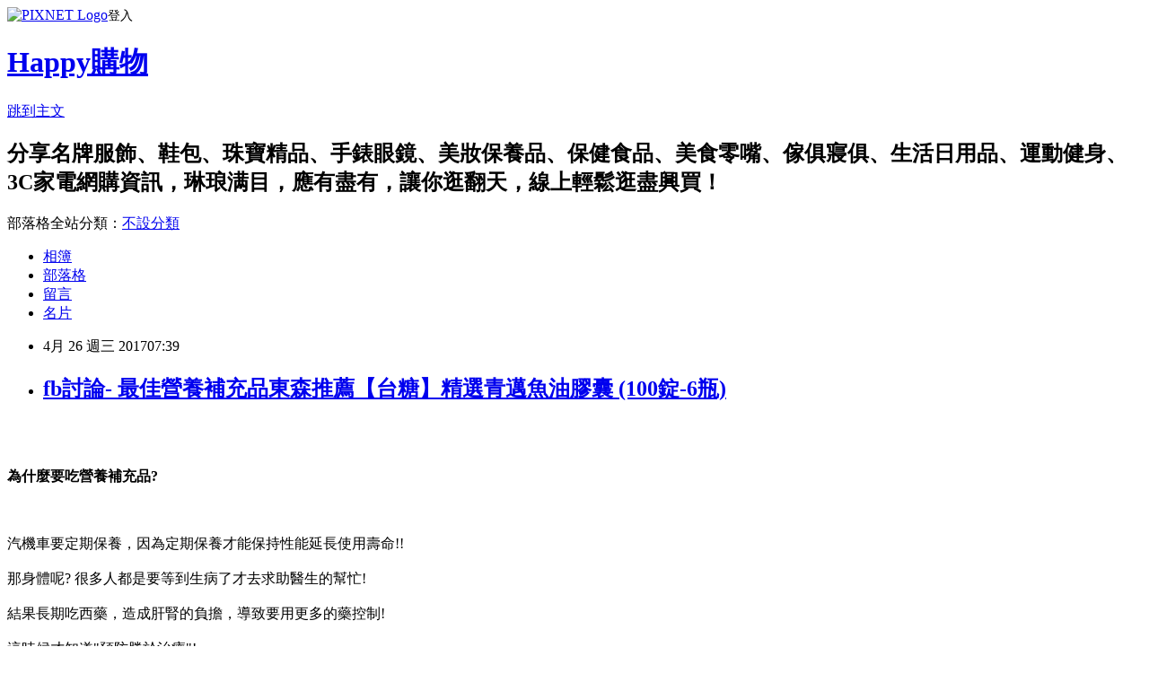

--- FILE ---
content_type: text/html; charset=utf-8
request_url: https://aerondbqke.pixnet.net/blog/posts/13309237805
body_size: 90268
content:
<!DOCTYPE html><html lang="zh-TW"><head><meta charSet="utf-8"/><meta name="viewport" content="width=device-width, initial-scale=1"/><link rel="stylesheet" href="https://static.1px.tw/blog-next/_next/static/chunks/b1e52b495cc0137c.css" data-precedence="next"/><link rel="stylesheet" href="https://static.1px.tw/blog-next/public/fix.css?v=202601232317" type="text/css" data-precedence="medium"/><link rel="stylesheet" href="https://s3.1px.tw/blog/theme/choc/iframe-popup.css?v=202601232317" type="text/css" data-precedence="medium"/><link rel="stylesheet" href="https://s3.1px.tw/blog/theme/choc/plugins.min.css?v=202601232317" type="text/css" data-precedence="medium"/><link rel="stylesheet" href="https://s3.1px.tw/blog/theme/choc/openid-comment.css?v=202601232317" type="text/css" data-precedence="medium"/><link rel="stylesheet" href="https://s3.1px.tw/blog/theme/choc/style.min.css?v=202601232317" type="text/css" data-precedence="medium"/><link rel="stylesheet" href="https://s3.1px.tw/blog/theme/choc/main.min.css?v=202601232317" type="text/css" data-precedence="medium"/><link rel="stylesheet" href="https://pimg.1px.tw/aerondbqke/assets/aerondbqke.css?v=202601232317" type="text/css" data-precedence="medium"/><link rel="stylesheet" href="https://s3.1px.tw/blog/theme/choc/author-info.css?v=202601232317" type="text/css" data-precedence="medium"/><link rel="stylesheet" href="https://s3.1px.tw/blog/theme/choc/idlePop.min.css?v=202601232317" type="text/css" data-precedence="medium"/><link rel="preload" as="script" fetchPriority="low" href="https://static.1px.tw/blog-next/_next/static/chunks/94688e2baa9fea03.js"/><script src="https://static.1px.tw/blog-next/_next/static/chunks/41eaa5427c45ebcc.js" async=""></script><script src="https://static.1px.tw/blog-next/_next/static/chunks/e2c6231760bc85bd.js" async=""></script><script src="https://static.1px.tw/blog-next/_next/static/chunks/94bde6376cf279be.js" async=""></script><script src="https://static.1px.tw/blog-next/_next/static/chunks/426b9d9d938a9eb4.js" async=""></script><script src="https://static.1px.tw/blog-next/_next/static/chunks/turbopack-5021d21b4b170dda.js" async=""></script><script src="https://static.1px.tw/blog-next/_next/static/chunks/ff1a16fafef87110.js" async=""></script><script src="https://static.1px.tw/blog-next/_next/static/chunks/e308b2b9ce476a3e.js" async=""></script><script src="https://static.1px.tw/blog-next/_next/static/chunks/169ce1e25068f8ff.js" async=""></script><script src="https://static.1px.tw/blog-next/_next/static/chunks/d3c6eed28c1dd8e2.js" async=""></script><script src="https://static.1px.tw/blog-next/_next/static/chunks/d4d39cfc2a072218.js" async=""></script><script src="https://static.1px.tw/blog-next/_next/static/chunks/6a5d72c05b9cd4ba.js" async=""></script><script src="https://static.1px.tw/blog-next/_next/static/chunks/8af6103cf1375f47.js" async=""></script><script src="https://static.1px.tw/blog-next/_next/static/chunks/e90cbf588986111c.js" async=""></script><script src="https://static.1px.tw/blog-next/_next/static/chunks/6fc86f1438482192.js" async=""></script><script src="https://static.1px.tw/blog-next/_next/static/chunks/6d1100e43ad18157.js" async=""></script><script src="https://static.1px.tw/blog-next/_next/static/chunks/c2622454eda6e045.js" async=""></script><script src="https://static.1px.tw/blog-next/_next/static/chunks/ed01c75076819ebd.js" async=""></script><script src="https://static.1px.tw/blog-next/_next/static/chunks/a4df8fc19a9a82e6.js" async=""></script><title>fb討論- 最佳營養補充品東森推薦【台糖】精選青邁魚油膠囊 (100錠-6瓶)</title><meta name="description" content="為什麼要吃營養補充品?汽機車要定期保養，因為定期保養才能保持性能延長使用壽命!!那身體呢? 很多人都是要等到生病了才去求助醫生的幫忙!結果長期吃西藥，造成肝腎的負擔，導致要用更多的藥控制!這時候才知道&quot;預防勝於治療&quot;!"/><meta name="author" content="Happy購物"/><meta name="google-adsense-platform-account" content="pub-2647689032095179"/><meta name="fb:app_id" content="101730233200171"/><link rel="canonical" href="https://aerondbqke.pixnet.net/blog/posts/13309237805"/><meta property="og:title" content="fb討論- 最佳營養補充品東森推薦【台糖】精選青邁魚油膠囊 (100錠-6瓶)"/><meta property="og:description" content="為什麼要吃營養補充品?汽機車要定期保養，因為定期保養才能保持性能延長使用壽命!!那身體呢? 很多人都是要等到生病了才去求助醫生的幫忙!結果長期吃西藥，造成肝腎的負擔，導致要用更多的藥控制!這時候才知道&quot;預防勝於治療&quot;!"/><meta property="og:url" content="https://aerondbqke.pixnet.net/blog/posts/13309237805"/><meta property="og:image" content="http://media.etmall.com.tw/NXimg/005677/5677708/5677708-1_XXL.jpg"/><meta property="og:type" content="article"/><meta name="twitter:card" content="summary_large_image"/><meta name="twitter:title" content="fb討論- 最佳營養補充品東森推薦【台糖】精選青邁魚油膠囊 (100錠-6瓶)"/><meta name="twitter:description" content="為什麼要吃營養補充品?汽機車要定期保養，因為定期保養才能保持性能延長使用壽命!!那身體呢? 很多人都是要等到生病了才去求助醫生的幫忙!結果長期吃西藥，造成肝腎的負擔，導致要用更多的藥控制!這時候才知道&quot;預防勝於治療&quot;!"/><meta name="twitter:image" content="http://media.etmall.com.tw/NXimg/005677/5677708/5677708-1_XXL.jpg"/><link rel="icon" href="/favicon.ico?favicon.a62c60e0.ico" sizes="32x32" type="image/x-icon"/><script src="https://static.1px.tw/blog-next/_next/static/chunks/a6dad97d9634a72d.js" noModule=""></script></head><body><!--$--><!--/$--><!--$?--><template id="B:0"></template><!--/$--><script>requestAnimationFrame(function(){$RT=performance.now()});</script><script src="https://static.1px.tw/blog-next/_next/static/chunks/94688e2baa9fea03.js" id="_R_" async=""></script><div hidden id="S:0"><script id="pixnet-vars">
        window.PIXNET = {
          post_id: "13309237805",
          name: "aerondbqke",
          user_id: 0,
          blog_id: "6258955",
          display_ads: true,
          ad_options: {"chictrip":false}
        };
      </script><script type="text/javascript" src="https://code.jquery.com/jquery-latest.min.js"></script><script id="json-ld-article-script" type="application/ld+json">{"@context":"https:\u002F\u002Fschema.org","@type":"BlogPosting","isAccessibleForFree":true,"mainEntityOfPage":{"@type":"WebPage","@id":"https:\u002F\u002Faerondbqke.pixnet.net\u002Fblog\u002Fposts\u002F13309237805"},"headline":"fb討論- 最佳營養補充品東森推薦【台糖】精選青邁魚油膠囊 (100錠-6瓶)","description":"\u003Cimg alt=\"\" src=\"http:\u002F\u002Fmedia.etmall.com.tw\u002FNXimg\u002F005677\u002F5677708\u002F5677708-1_XXL.jpg\" title=\"\"\u002F\u003E\u003Cbr \u002F\u003E\u003Cbr\u003E\u003Cstrong\u003E\u003Cbr\u003E\u003Cspan style=\"font-size:48px\"\u003E為什麼要吃營養補充品?\u003C\u002Fspan\u003E\u003Cbr\u003E\u003C\u002Fstrong\u003E\u003Cbr\u003E\u003Cspan style=\"font-size:20px\"\u003E\u003Cbr\u003E汽機車要定期保養，因為定期保養才能保持性能延長使用壽命!!\u003Cbr\u003E那身體呢? 很多人都是要等到生病了才去求助醫生的幫忙!\u003Cbr\u003E結果長期吃西藥，造成肝腎的負擔，導致要用更多的藥控制!\u003Cbr\u003E這時候才知道\"預防勝於治療\"!\u003C\u002Fspan\u003E\u003Cbr\u003E","articleBody":"\u003Ca href=\"http:\u002F\u002Fvbtrax.com\u002Ftrack\u002Fclicks\u002F2313\u002Fc627c2ba9f0620defa9cbd2e8d2b891473624bca74e8f0ab416db0066607?subid_1=&amp;subid_2=&amp;subid_3=&amp;t=http%3A%2F%2Fwww.etmall.com.tw%2FPages%2FProductDetail.aspx%3FStoreID%3D12%26CategoryID%3D88010%26ProductSKU%3D5677708\"\u003E\n  \u003Cimg alt=\"\" src=\"http:\u002F\u002Fmedia.etmall.com.tw\u002FNXimg\u002F005677\u002F5677708\u002F5677708-1_XXL.jpg\" title=\"\"\u002F\u003E\n\u003C\u002Fa\u003E\u003Cbr\u002F\u003E\u003Cbr\u002F\u003E\u003Cp style=\"text-align: center;\"\u003E\n  \u003Cspan style=\"color:#FF0000\"\u003E\n    \u003Cstrong\u003E\n      \u003Cspan style=\"font-size:48px\"\u003E為什麼要吃營養補充品?\u003C\u002Fspan\u003E\n    \u003C\u002Fstrong\u003E\n  \u003C\u002Fspan\u003E\n  \u003Cbr\u002F\u003E\n  \u003Cbr\u002F\u003E\n  \u003Cspan style=\"color:#0000FF\"\u003E\n    \u003Cspan style=\"font-size:20px\"\u003E\u003Cbr\u002F\u003E\u003Cbr\u002F\u003E汽機車要定期保養，因為定期保養才能保持性能延長使用壽命!!\u003Cbr\u002F\u003E\u003Cbr\u002F\u003E那身體呢? 很多人都是要等到生病了才去求助醫生的幫忙!\u003Cbr\u002F\u003E\u003Cbr\u002F\u003E結果長期吃西藥，造成肝腎的負擔，導致要用更多的藥控制!\u003Cbr\u002F\u003E\u003Cbr\u002F\u003E這時候才知道\"預防勝於治療\"!\u003C\u002Fspan\u003E\n  \u003C\u002Fspan\u003E\n  \u003Cbr\u002F\u003E\n  \u003Cbr\u002F\u003E\n\u003C\u002Fp\u003E\u003Cp style=\"text-align: center;\"\u003E\n  \u003Cspan style=\"color:#0000FF\"\u003E\n    \u003Cspan style=\"font-size:20px\"\u003E又一堆早知道出現在腦中!\u003C\u002Fspan\u003E\n  \u003C\u002Fspan\u003E\n  \u003Cbr\u002F\u003E\n  \u003Cbr\u002F\u003E\n\u003C\u002Fp\u003E\u003Cp style=\"text-align: center;\"\u003E\n  \u003Cspan style=\"color:#0000FF\"\u003E\n    \u003Cspan style=\"font-size:20px\"\u003E很多人說我均衡飲食吃很多蔬果，應該沒有補充保健食品的必要吧!\u003Cbr\u002F\u003E\u003Cbr\u002F\u003E我只能說如果你吃的量夠的話，那就不用了!\u003C\u002Fspan\u003E\n  \u003C\u002Fspan\u003E\n  \u003Cbr\u002F\u003E\n  \u003Cbr\u002F\u003E\n  \u003Cspan style=\"color:#FF0000\"\u003E\n    \u003Cspan style=\"font-size:20px\"\u003E但目前的農作物蔬果因為要\u003Cu\u003E快速採收以供應市場\u003C\u002Fu\u003E，加上土地不斷的重複利用，\u003Cu\u003E土壤裡的養分幾乎已被吸收殆盡，因此種出來的蔬果裡頭的營養素不像以前一樣那麼營養。\u003C\u002Fu\u003E\u003C\u002Fspan\u003E\n  \u003C\u002Fspan\u003E\n  \u003Cbr\u002F\u003E\n  \u003Cbr\u002F\u003E\n  \u003Cspan style=\"color:#FF0000\"\u003E\n    \u003Cspan style=\"font-size:20px\"\u003E根據日本所做的一項調查，現在的菠菜裡頭所含的維他命C，已經遠遠比不上多年前一顆菠菜所含的維他命C的含量了，與Robert G. Allen的《你的健康正遭受威脅》這本健康報告裡頭提到的數據不謀而合，這本健康報告說一九四八年的時候，一碗菠菜所含的鐵大約是一百五十毫克(milligrams)。不過現在，相同份量的菠菜卻只有兩毫克的鐵！現在您必須吃下\u003Cu\u003E七十五碗的菠菜\u003C\u002Fu\u003E，才能獲得\u003Cu\u003E五十年前相同份量的礦物質！\u003C\u002Fu\u003E所以真相是我們自以為均衡飲食，結果根本只有\u003Cu\u003E極少數的人\u003C\u002Fu\u003E可以做到；\u003Cu\u003E我們自以為吃的蔬菜水果很營養，結果這些食物中所含的營養竟如此貧乏！真是相當驚人的真相！\u003C\u002Fu\u003E\u003C\u002Fspan\u003E\n  \u003C\u002Fspan\u003E\n  \u003Cbr\u002F\u003E\n  \u003Cbr\u002F\u003E\n\u003C\u002Fp\u003E\u003Cp style=\"text-align: center;\"\u003E\n  \u003Cspan style=\"color:#0000FF\"\u003E\n    \u003Cspan style=\"font-size:20px\"\u003E保健食品，是平常就要補充攝取，它並不是藥，可以馬上見效。\u003C\u002Fspan\u003E\n  \u003C\u002Fspan\u003E\n  \u003Cbr\u002F\u003E\n  \u003Cbr\u002F\u003E\n\u003C\u002Fp\u003E\u003Cp style=\"text-align: center;\"\u003E\n  \u003Cspan style=\"color:#0000FF\"\u003E\n    \u003Cspan style=\"font-size:20px\"\u003E選擇適合自身需求的保健產品，可以讓你擁有健康活力的彩色人生。\u003C\u002Fspan\u003E\n  \u003C\u002Fspan\u003E\n  \u003Cbr\u002F\u003E\n  \u003Cbr\u002F\u003E\n\u003C\u002Fp\u003E\u003Cp style=\"text-align: center;\"\u003E\n  \u003Cspan style=\"color:rgb(160, 70, 5)\"\u003E\n    \u003Cspan style=\"font-size:20px\"\u003E要找知名品牌種類齊全最優惠的保健食品推薦\u003C\u002Fspan\u003E\n    \u003Ca href=\"https:\u002F\u002Fgoo.gl\u002FKLc7hc\"\u003E\n      \u003Cspan style=\"font-size:24px\"\u003E東森購物\u003C\u002Fspan\u003E\n    \u003C\u002Fa\u003E\n  \u003C\u002Fspan\u003E\n  \u003Cspan style=\"color:rgb(160, 70, 5)\"\u003E\n    \u003Cspan style=\"font-size:20px\"\u003E！無論是讓你肌膚Q彈\u003C\u002Fspan\u003E\n    \u003Cfont face=\"arial, sans-serif\"\u003E\n      \u003Cspan style=\"font-size:18px; font-weight:normal; white-space:nowrap\"\u003E水嫩的\u003C\u002Fspan\u003E\n      \u003Cspan style=\"font-size:24px\"\u003E\n        \u003Cspan style=\"font-weight:normal; white-space:nowrap\"\u003E\n          \u003Ca href=\"https:\u002F\u002Fgoo.gl\u002FbO0QDr\"\u003E膠原蛋白\u003C\u002Fa\u003E\n        \u003C\u002Fspan\u003E\n      \u003C\u002Fspan\u003E\n    \u003C\u002Ffont\u003E\n    \u003Cspan style=\"font-size:20px\"\u003E，還是提振精神的\u003C\u002Fspan\u003E\n    \u003Cspan style=\"font-size:24px\"\u003E\n      \u003Ca href=\"https:\u002F\u002Fgoo.gl\u002Fhzn7XR\"\u003E維他命B群\u003C\u002Fa\u003E\n    \u003C\u002Fspan\u003E\n    \u003Cspan style=\"font-size:20px\"\u003E，\u003C\u002Fspan\u003E\n    \u003Cbr\u002F\u003E\n    \u003Cbr\u002F\u003E\n    \u003Cspan style=\"font-size:24px\"\u003E\n      \u003Ca href=\"https:\u002F\u002Fgoo.gl\u002FvvZgLw\"\u003E男性滋補強身\u003C\u002Fa\u003E\n    \u003C\u002Fspan\u003E\n    \u003Cspan style=\"font-size:20px\"\u003E、\u003C\u002Fspan\u003E\n    \u003Ca href=\"https:\u002F\u002Fgoo.gl\u002FXdHAFz\"\u003E\n      \u003Cspan style=\"font-size:24px\"\u003E擁有\u003C\u002Fspan\u003E\n    \u003C\u002Fa\u003E\n    \u003Cspan style=\"font-size:20px\"\u003E\u003Ca href=\"https:\u002F\u002Fgoo.gl\u002FXdHAFz\"\u003E\u003Cspan style=\"font-size:24px\"\u003E窈窕\u003Cspan style=\"-webkit-text-stroke-width:0px; background-color:rgb(255, 255, 255); display:inline !important; float:none; font-family:arial,sans-serif; font-style:normal; font-variant-caps:normal; font-variant-ligatures:normal; font-weight:normal; letter-spacing:normal; orphans:2; text-align:left; text-indent:0px; text-transform:none; white-space:normal; widows:2; word-spacing:0px\"\u003E好身材\u003C\u002Fspan\u003E\u003C\u002Fspan\u003E\u003C\u002Fa\u003E\u003Cspan style=\"font-size:20px\"\u003E \u003C\u002Fspan\u003E、保持關節\u003C\u002Fspan\u003E\n    \u003Cspan style=\"font-size:24px\"\u003E\n      \u003Ca href=\"https:\u002F\u002Fgoo.gl\u002FS85Hli\"\u003E軟Q靈活好身手\u003C\u002Fa\u003E\n    \u003C\u002Fspan\u003E\n    \u003Cspan style=\"font-size:20px\"\u003E、\u003C\u002Fspan\u003E\n    \u003Cspan style=\"font-size:24px\"\u003E\n      \u003Ca href=\"https:\u002F\u002Fgoo.gl\u002Ffnd7AX\"\u003E美胸產品\u003C\u002Fa\u003E\n    \u003C\u002Fspan\u003E\n    \u003Cspan style=\"font-size:20px\"\u003E...等，因為你的健康所需，都能來東森購物選購。\u003C\u002Fspan\u003E\n  \u003C\u002Fspan\u003E\n  \u003Cbr\u002F\u003E\n  \u003Cbr\u002F\u003E\n  \u003Ca href=\"https:\u002F\u002Fgoo.gl\u002FYdaR3U\"\u003E醫療 電動 床\u003C\u002Fa\u003E\n\u003C\u002Fp\u003E\u003Cp style=\"text-align: center;\"\u003E\u003Cbr\u002F\u003E\u003Cbr\u002F\u003E\u003Cb\u003E商品訊息簡述\u003C\u002Fb\u003E: \u003C\u002Fp\u003E\u003Cul\u003E\n  \u003Cli\u003E◎助於降低血中三酸甘油脂\u003C\u002Fli\u003E\n  \u003Cli\u003E◎幫助新陳代謝\u003C\u002Fli\u003E\n  \u003Cli\u003E◎補給營養，增進健康\u003C\u002Fli\u003E\n\u003C\u002Ful\u003E\u003Cbr\u002F\u003E\u003Cbr\u002F\u003E\u003Cp style=\"text-align: center;\"\u003E\n  \u003Cspan style=\"font-size:24px\"\u003E\n    \u003Ca href=\"https:\u002F\u002Fgoo.gl\u002FDpeF0y\" target=\"_blank\"\u003E\n      \u003Cspan style=\"color:rgb(16, 75, 92)\"\u003E熱銷商品隨時可能搶購一空,建議你立即下訂~更多介紹....\u003C\u002Fspan\u003E\n      \u003Cspan style=\"color:rgb(0, 0, 0)\"\u003E..\u003C\u002Fspan\u003E\n    \u003C\u002Fa\u003E\n  \u003C\u002Fspan\u003E\n  \u003Cbr\u002F\u003E\n  \u003Cbr\u002F\u003E\n\u003C\u002Fp\u003E\u003Cp style=\"text-align: center;\"\u003E\n  \u003Cspan style=\"font-size:20px\"\u003E已售出：875件\u003C\u002Fspan\u003E\n  \u003Cbr\u002F\u003E\n  \u003Cbr\u002F\u003E\n\u003C\u002Fp\u003E\u003Cp style=\"text-align: center;\"\u003E\u003Cinput style=\"width:340px;height:55px;font-size:36px;border:8px #B5B5B5 double;background-color:#6e9eff;\" type=\"button\" value=\"&#x7ACB;&#x5373;&#x770B;&#x6700;&#x512A;&#x60E0;&#x50F9;&#x683C;\" onclick=\"window.open(&quot;http:\u002F\u002Fvbtrax.com\u002Ftrack\u002Fclicks\u002F2313\u002Fc627c2ba9f0620defa9cbd2e8d2b891473624bca74e8f0ab416db0066607?subid_1=&amp;subid_2=&amp;subid_3=&amp;t=http%3A%2F%2Fwww.etmall.com.tw%2FPages%2FProductDetail.aspx%3FStoreID%3D12%26CategoryID%3D88010%26ProductSKU%3D5677708&quot;)\"\u002F\u003E\u003Cbr\u002F\u003E\u003Cbr\u002F\u003E\u003Ca href=\"https:\u002F\u002Fgoo.gl\u002FvkFiJD\" target=\"_blank\"\u003E\u003Cimg alt=\"&#x6771;&#x68EE;&#x4FDD;&#x5065;\" src=\"http:\u002F\u002Fi.imgur.com\u002FVftpIHO.jpg\" title=\"\"\u002F\u003E\u003C\u002Fa\u003E\u003Cbr\u002F\u003E\u003Cbr\u002F\u003E\u003Ca href=\"http:\u002F\u002Fvbtrax.com\u002Ftrack\u002Fclicks\u002F2042\u002Fce2bc2b69d0424c9bed6f77a9672c948236c4ccc63b2a0f90560b607?subid_1=&amp;subid_2=&amp;subid_3=&amp;subid_4=&amp;subid_5=\"\u003E\u003Ca href=\"https:\u002F\u002Fgoo.gl\u002FJsxz1w\"\u003E晚 睡 的 壞處\u003C\u002Fa\u003E\u003Cimg src=\"http:\u002F\u002Fvbtrax.com\u002Ftrack\u002Fimp\u002Fimg\u002F8454\u002Fce2bc2b69d0424c9bed6f77a9672c948236c4ccc63b2a0f90560b607?subid_1=&amp;subid_2=&amp;subid_3=&amp;subid_4=&amp;subid_5=\" border=\"0\"\u002F\u003E\u003C\u002Fa\u003E\u003Cbr\u002F\u003E\u003Cbr\u002F\u003E\u003Cmeta http-equiv=\"Content-type\" content=\"text\u002Fhtml;charset=utf-8\"\u002F\u003E \u003Cbr\u002F\u003E\u003Cbr\u002F\u003E\u003C\u002Fp\u003E\u003Ctable\u003E\n  \u003Ctr\u003E\n    \u003Ctd\u003E\n      \u003Ca href=\"http:\u002F\u002Fvbtrax.com\u002Ftrack\u002Fclicks\u002F2313\u002Fc627c2ba9f0620defa9cbd2e8d2b891473624bca74e8f0ab416db0066607?subid_1=&amp;subid_2=&amp;subid_3=&amp;t=http%3A%2F%2Fwww.etmall.com.tw%2FPages%2FProductDetail.aspx%3FStoreID%3D12%26CategoryID%3D29072%26ProductSKU%3D6087566\"\u003E華陀龍頭官燕盞名媛必備養顏組\u003C\u002Fa\u003E\n      \u003Cbr\u002F\u003E\n      \u003Cbr\u002F\u003E\n      \u003Ca href=\"http:\u002F\u002Fvbtrax.com\u002Ftrack\u002Fclicks\u002F2313\u002Fc627c2ba9f0620defa9cbd2e8d2b891473624bca74e8f0ab416db0066607?subid_1=&amp;subid_2=&amp;subid_3=&amp;t=http%3A%2F%2Fwww.etmall.com.tw%2FPages%2FProductDetail.aspx%3FStoreID%3D12%26CategoryID%3D29072%26ProductSKU%3D6087566\"\u003E\n        \u003Cimg border=\"0\" width=\"135\" height=\"135\" src=\"http:\u002F\u002Fmedia.etmall.com.tw\u002FNXimg\u002F006087\u002F6087566\u002F6087566-1_XXL.jpg\"\u002F\u003E\n      \u003C\u002Fa\u003E\n      \u003Cbr\u002F\u003E\n      \u003Cbr\u002F\u003E\n    \u003C\u002Ftd\u003E\n    \u003Ctd\u002F\u003E\n    \u003Ctd\u003E\n      \u003Ca href=\"http:\u002F\u002Fvbtrax.com\u002Ftrack\u002Fclicks\u002F2313\u002Fc627c2ba9f0620defa9cbd2e8d2b891473624bca74e8f0ab416db0066607?subid_1=&amp;subid_2=&amp;subid_3=&amp;t=http%3A%2F%2Fwww.etmall.com.tw%2FPages%2FProductDetail.aspx%3FStoreID%3D12%26CategoryID%3D62962%26ProductSKU%3D5660683\"\u003E【信東生技】薏仁姬-珍珠薏仁水\u003C\u002Fa\u003E\n      \u003Cbr\u002F\u003E\n      \u003Cbr\u002F\u003E\n      \u003Ca href=\"http:\u002F\u002Fvbtrax.com\u002Ftrack\u002Fclicks\u002F2313\u002Fc627c2ba9f0620defa9cbd2e8d2b891473624bca74e8f0ab416db0066607?subid_1=&amp;subid_2=&amp;subid_3=&amp;t=http%3A%2F%2Fwww.etmall.com.tw%2FPages%2FProductDetail.aspx%3FStoreID%3D12%26CategoryID%3D62962%26ProductSKU%3D5660683\"\u003E\n        \u003Cimg border=\"0\" width=\"135\" height=\"135\" src=\"http:\u002F\u002Fmedia.etmall.com.tw\u002FNXimg\u002F005660\u002F5660683\u002F5660683-1_XXL.jpg\"\u002F\u003E\n      \u003C\u002Fa\u003E\n      \u003Cbr\u002F\u003E\n      \u003Cbr\u002F\u003E\n    \u003C\u002Ftd\u003E\n    \u003Ctd\u002F\u003E\n    \u003Ctd\u003E\u003Ca href=\"https:\u002F\u002Fgoo.gl\u002FrGCbhQ\"\u003E台灣 保健 食品 品牌\u003C\u002Fa\u003E&gt;\u003Ca href=\"http:\u002F\u002Fvbtrax.com\u002Ftrack\u002Fclicks\u002F2313\u002Fc627c2ba9f0620defa9cbd2e8d2b891473624bca74e8f0ab416db0066607?subid_1=&amp;subid_2=&amp;subid_3=&amp;t=http%3A%2F%2Fwww.etmall.com.tw%2FPages%2FProductDetail.aspx%3FStoreID%3D12%26CategoryID%3D62962%26ProductSKU%3D5713086\"\u003E【限時搶購】綠恩輕纖飲-薏仁水+蜂王乳破盤組（3入）\u003C\u002Fa\u003E\u003Cbr\u002F\u003E\u003Cbr\u002F\u003E\u003Ca href=\"http:\u002F\u002Fvbtrax.com\u002Ftrack\u002Fclicks\u002F2313\u002Fc627c2ba9f0620defa9cbd2e8d2b891473624bca74e8f0ab416db0066607?subid_1=&amp;subid_2=&amp;subid_3=&amp;t=http%3A%2F%2Fwww.etmall.com.tw%2FPages%2FProductDetail.aspx%3FStoreID%3D12%26CategoryID%3D62962%26ProductSKU%3D5713086\"\u003E\u003Cimg border=\"0\" width=\"135\" height=\"135\" src=\"http:\u002F\u002Fmedia.etmall.com.tw\u002FNXimg\u002F005713\u002F5713086\u002F5713086-1_XXL.jpg\"\u002F\u003E\u003C\u002Fa\u003E\u003Cbr\u002F\u003E\u003Cbr\u002F\u003E\u003C\u002Ftd\u003E\n    \u003Ctd\u002F\u003E\n  \u003C\u002Ftr\u003E\n  \u003Cbr\u002F\u003E\n  \u003Cbr\u002F\u003E\n  \u003Ctr\u003E\n    \u003Ctd\u003E\n      \u003Ca href=\"http:\u002F\u002Fvbtrax.com\u002Ftrack\u002Fclicks\u002F2313\u002Fc627c2ba9f0620defa9cbd2e8d2b891473624bca74e8f0ab416db0066607?subid_1=&amp;subid_2=&amp;subid_3=&amp;t=http%3A%2F%2Fwww.etmall.com.tw%2FPages%2FProductDetail.aspx%3FStoreID%3D12%26CategoryID%3D62962%26ProductSKU%3D5967295\"\u003E【華齊生醫】特濃薏仁水5盒(60ml*6瓶\u002F盒)\u003C\u002Fa\u003E\n      \u003Cbr\u002F\u003E\n      \u003Cbr\u002F\u003E\n      \u003Ca href=\"http:\u002F\u002Fvbtrax.com\u002Ftrack\u002Fclicks\u002F2313\u002Fc627c2ba9f0620defa9cbd2e8d2b891473624bca74e8f0ab416db0066607?subid_1=&amp;subid_2=&amp;subid_3=&amp;t=http%3A%2F%2Fwww.etmall.com.tw%2FPages%2FProductDetail.aspx%3FStoreID%3D12%26CategoryID%3D62962%26ProductSKU%3D5967295\"\u003E\n        \u003Cimg border=\"0\" width=\"135\" height=\"135\" src=\"http:\u002F\u002Fmedia.etmall.com.tw\u002FNXimg\u002F005967\u002F5967295\u002F5967295-1_XXL.jpg\"\u002F\u003E\n      \u003C\u002Fa\u003E\n      \u003Cbr\u002F\u003E\n      \u003Cbr\u002F\u003E\n    \u003C\u002Ftd\u003E\n    \u003Ctd\u002F\u003E\n    \u003Ctd\u003E\n      \u003Ca href=\"http:\u002F\u002Fvbtrax.com\u002Ftrack\u002Fclicks\u002F2313\u002Fc627c2ba9f0620defa9cbd2e8d2b891473624bca74e8f0ab416db0066607?subid_1=&amp;subid_2=&amp;subid_3=&amp;t=http%3A%2F%2Fwww.etmall.com.tw%2FPages%2FProductDetail.aspx%3FStoreID%3D12%26CategoryID%3D62962%26ProductSKU%3D6002505\"\u003E華陀扶元堂-美人計 薏仁水4盒(30包\u002F盒)\u003C\u002Fa\u003E\n      \u003Cbr\u002F\u003E\n      \u003Cbr\u002F\u003E\n      \u003Ca href=\"http:\u002F\u002Fvbtrax.com\u002Ftrack\u002Fclicks\u002F2313\u002Fc627c2ba9f0620defa9cbd2e8d2b891473624bca74e8f0ab416db0066607?subid_1=&amp;subid_2=&amp;subid_3=&amp;t=http%3A%2F%2Fwww.etmall.com.tw%2FPages%2FProductDetail.aspx%3FStoreID%3D12%26CategoryID%3D62962%26ProductSKU%3D6002505\"\u003E\n        \u003Cimg border=\"0\" width=\"135\" height=\"135\" src=\"http:\u002F\u002Fmedia.etmall.com.tw\u002FNXimg\u002F006002\u002F6002505\u002F6002505-1_XXL.jpg\"\u002F\u003E\n      \u003C\u002Fa\u003E\n      \u003Cbr\u002F\u003E\n      \u003Cbr\u002F\u003E\n    \u003C\u002Ftd\u003E\n    \u003Ctd\u002F\u003E\n    \u003Ctd\u003E\n      \u003Ca href=\"http:\u002F\u002Fvbtrax.com\u002Ftrack\u002Fclicks\u002F2313\u002Fc627c2ba9f0620defa9cbd2e8d2b891473624bca74e8f0ab416db0066607?subid_1=&amp;subid_2=&amp;subid_3=&amp;t=http%3A%2F%2Fwww.etmall.com.tw%2FPages%2FProductDetail.aspx%3FStoreID%3D12%26CategoryID%3D62962%26ProductSKU%3D6038672\"\u003E華陀扶元堂-美人計薏仁水1盒(30包\u002F盒)\u003C\u002Fa\u003E\n      \u003Cbr\u002F\u003E\n      \u003Cbr\u002F\u003E\n      \u003Ca href=\"http:\u002F\u002Fvbtrax.com\u002Ftrack\u002Fclicks\u002F2313\u002Fc627c2ba9f0620defa9cbd2e8d2b891473624bca74e8f0ab416db0066607?subid_1=&amp;subid_2=&amp;subid_3=&amp;t=http%3A%2F%2Fwww.etmall.com.tw%2FPages%2FProductDetail.aspx%3FStoreID%3D12%26CategoryID%3D62962%26ProductSKU%3D6038672\"\u003E\n        \u003Cimg border=\"0\" width=\"135\" height=\"135\" src=\"http:\u002F\u002Fmedia.etmall.com.tw\u002FNXimg\u002F006038\u002F6038672\u002F6038672-1_XXL.jpg\"\u002F\u003E\n      \u003C\u002Fa\u003E\n      \u003Cbr\u002F\u003E\n      \u003Cbr\u002F\u003E\n    \u003C\u002Ftd\u003E\n    \u003Ctd\u002F\u003E\n  \u003C\u002Ftr\u003E\n  \u003Cbr\u002F\u003E\n  \u003Cbr\u002F\u003E\n\u003C\u002Ftable\u003E\u003Cbr\u002F\u003E\u003Cbr\u002F\u003E\u003Cstrong\u003E商品訊息描述\u003C\u002Fstrong\u003E: \u003Cul\u003E\n  \u003Cli\u003E\n    \u003Cimg src=\"http:\u002F\u002Fmedia.etmall.com.tw\u002FBBCont\u002F005677\u002F5677708\u002F8d1e245f-4940-4915-8b85-73896347403f.jpg\"\u002F\u003E\n    \u003Cbr\u002F\u003E\n    \u003Cbr\u002F\u003E\n    \u003Cdiv\u003E本產品由深海魚油濃縮精製而成，內含高單位多元不飽和脂肪酸EPA、DHA，提供體內不可或缺omega-3 脂肪酸，幫助新陳代謝、補給營養，增進健康。\u003C\u002Fdiv\u003E\n  \u003C\u002Fli\u003E\n  \u003Cli\u003E商品名稱： 【台糖】精選青邁魚油膠囊 (100錠\u002F6瓶)\u003Cbr\u002F\u003E內容量(g\u002Fml)： 0.8公克(含軟膠囊)\u002F粒 × 100粒\u003Cbr\u002F\u003E保存方式： 請保存於乾燥且無日光照射之陰涼處\u003Cbr\u002F\u003E食用方式： 每日3次;每次3粒(飯後食用更佳)\u003Cbr\u002F\u003E內容物成分： 魚油、軟膠囊( 明膠、甘油、純水)\u003Cbr\u002F\u003E食品添加物： 無\u003Cbr\u002F\u003E營養標示： 熱量16.7大卡,蛋白質0.6公克,脂肪1.5公克,飽和脂肪0.4公克,反式脂肪0.0公克,碳水化合物0.2公克,糖0公克,鈉2毫克\u003Cbr\u002F\u003E原產地： 台灣\u003Cbr\u002F\u003E製造\u002F進口商名稱：  製造商 昱沅企業股份有限公司 \u002F 廠商台灣糖業股份有限公司 委託製造\u003Cbr\u002F\u003E製造\u002F進口商電話號碼： 製造商 04-25681822 \u002F 廠商 0800026168\u003Cbr\u002F\u003E製造\u002F進口商地址： 製造商 台中市大雅區民生路三段267巷5號\u002F 廠商 台南市生產路68號\u003Cbr\u002F\u003E商品保存期限： 自製造日起二年\u003Cbr\u002F\u003E投保產品責任險字號： 新光產物1307-05AKP0000395\u003Cbr\u002F\u003E食品業者登錄字號Q-103794905-00043-8\u003Cbr\u002F\u003E其他揭露事項： 衛署健食規字第000003號\u003C\u002Fli\u003E\n\u003C\u002Ful\u003E\u003Cbr\u002F\u003E\u003Cbr\u002F\u003E\u003Cp style=\"text-align: center;\"\u003E\u003Cinput style=\"width:340px;height:55px;font-size:36px;border:8px #B5B5B5 double;background-color:#FFCC6E;\" type=\"button\" value=\"&#x7ACB;&#x5373;&#x524D;&#x5F80;&#x8A02;&#x8CFC;\" onclick=\"window.open(&quot;http:\u002F\u002Fvbtrax.com\u002Ftrack\u002Fclicks\u002F2313\u002Fc627c2ba9f0620defa9cbd2e8d2b891473624bca74e8f0ab416db0066607?subid_1=&amp;subid_2=&amp;subid_3=&amp;t=http%3A%2F%2Fwww.etmall.com.tw%2FPages%2FProductDetail.aspx%3FStoreID%3D12%26CategoryID%3D88010%26ProductSKU%3D5677708&quot;)\"\u002F\u003E\u003Cbr\u002F\u003E\u003Cbr\u002F\u003E東森購物客服工作,東森購物客服電話,東森購物客服中心,東森購物客服專線,東森購物線上客服,東森購物年菜,東森購物退貨,東森購物信用卡優惠,東森購物折價卷\u003Cbr\u002F\u003E\u003Cbr\u002F\u003E\u003Ca href=\"https:\u002F\u002Fgoo.gl\u002FUEjVmI\" target=\"_blank\"\u003E\u003Cimg alt=\"&#x6771;&#x68EE;&#x4FDD;&#x5065;\" src=\"http:\u002F\u002Fi.imgur.com\u002F4rNdrVf.jpg\" title=\"\"\u002F\u003E\u003C\u002Fa\u003E\u003Cbr\u002F\u003E\u003Cbr\u002F\u003E\u003C\u002Fp\u003E\u003Cp style=\"text-align: center;\"\u003E\n  \u003Cbr\u002F\u003E\n  \u003Cbr\u002F\u003E\n  \u003Cbr\u002F\u003E\n  \u003Cbr\u002F\u003E\n  \u003Chtml\u003E\n    \u003Chead\u003E\n      \u003Cbr\u002F\u003E\n      \u003Cbr\u002F\u003E\n      \u003Cmeta content=\"text\u002Fhtml; charset=UTF8\" http-equiv=\"content-type\"\u002F\u003E\n      \u003Ctitle\u003E購物網\u003C\u002Ftitle\u003E\n    \u003C\u002Fhead\u003E\n    \u003Cbody\u003E\n      \u003Cstrong style=\"color: black;\"\u003E\n        \u003Cbr\u002F\u003E\n        \u003Cbr\u002F\u003E\n      \u003C\u002Fstrong\u003E\n      \u003Ca href=\"https:\u002F\u002Fgoo.gl\u002FEIG0g2\"\u003E三多 膠原蛋白\u003C\u002Fa\u003E\n      \u003Cbr\u002F\u003E\n      \u003Cbr\u002F\u003E\n    \u003C\u002Fbody\u003E\n  \u003C\u002Fhtml\u003E\n\u003C\u002Fp\u003E\u003Ctable style=\"border: 2px solid rgb(0, 0, 0); color: black; font-family: Arial,Helvetica,sans-serif; font-size: 15px; font-style: normal; font-weight: normal; letter-spacing: normal; orphans: 2; text-align: left; text-indent: 0px; text-transform: none; white-space: normal; widows: 2; word-spacing: 0px; background-color: rgb(255, 255, 255); width: 875px; height: 795px;\" rules=\"all\"\u003E\n  \u003Cbr\u002F\u003E\n  \u003Cbr\u002F\u003E\n  \u003Ctbody\u003E\n    \u003Ctr\u003E\n      \u003Ctd\u003E\n        \u003Ca href=\"http:\u002F\u002Fbit.ly\u002F2b89yYv\"\u003E\n          \u003Cimg style=\"border: 0px solid ; width: 190px; height: 78px;\" alt=\"\" src=\"https:\u002F\u002Fwww.skbank.com.tw\u002Fskbank_resource\u002Fleap_do\u002Fcc_store_picture\u002F1472785864609_0.png\"\u002F\u003E\n        \u003C\u002Fa\u003E\n      \u003C\u002Ftd\u003E\n      \u003Ctd\u003E\n        \u003Cstrong\u003E\n          \u003Cfont size=\"+1\"\u003E\n            \u003Cspan style=\"font-size: 16px;\"\u003E\n              \u003Cbig style=\"font-style: italic;\"\u003E\n                \u003Cbig\u003E\n                  \u003Ca href=\"http:\u002F\u002Fbit.ly\u002F2b89yYv\" target=\"_blank\"\u003E森森購物\u003C\u002Fa\u003E\n                \u003C\u002Fbig\u003E\n              \u003C\u002Fbig\u003E\n              \u003Cspan style=\"color: black; font-weight: bold;\"\u003E提供數萬種森森嚴選商品，包含保健食品、彩妝、珠寶、服飾、內衣、旅遊、百貨、美食、3C及家電等眾多類別，雙重資訊安全認證，購物最放心、服務最完整。\u003C\u002Fspan\u003E\n            \u003C\u002Fspan\u003E\n          \u003C\u002Ffont\u003E\n        \u003C\u002Fstrong\u003E\n      \u003C\u002Ftd\u003E\n    \u003C\u002Ftr\u003E\n    \u003Ctr\u003E\n      \u003Ctd\u003E\n        \u003Ca href=\"https:\u002F\u002Fgoo.gl\u002FJQFZ7k\"\u003E\n          \u003Cstrong\u003E\n            \u003Cimg style=\"border: 0px solid ; width: 277px; height: 92px;\" alt=\"\" src=\"https:\u002F\u002Fpimg.1px.tw\u002Faerondbqke\u002F1493163608-3959201951.png\"\u002F\u003E\n          \u003C\u002Fstrong\u003E\n        \u003C\u002Fa\u003E\n      \u003C\u002Ftd\u003E\n      \u003Ctd\u003E\n        \u003Cstrong\u003E\n          \u003Cspan style=\"font-size: 16px;\"\u002F\u003E\n        \u003C\u002Fstrong\u003E\n        \u003Cspan style=\"font-weight: bold;\"\u002F\u003E\n        \u003Cbig style=\"font-weight: bold;\"\u003E\n          \u003Cbig style=\"font-style: italic;\"\u003E\n            \u003Ca href=\"https:\u002F\u002Fgoo.gl\u002FJQFZ7k\" target=\"_blank\"\u003Emomo購物網\u003C\u002Fa\u003E\n          \u003C\u002Fbig\u003E\n          \u003Cspan style=\"color: black;\"\u003E於2005年5月上線後，目前為台灣前三大B to C 購物網站。商品包含美妝保養、食品保健、精品鞋包、居家生活、休閒運動及品牌旗艦等，項目多達70萬種以上。\u003C\u002Fspan\u003E\n        \u003C\u002Fbig\u003E\n        \u003Cbr\u002F\u003E\n        \u003Cbr\u002F\u003E\n      \u003C\u002Ftd\u003E\n    \u003C\u002Ftr\u003E\n    \u003Ctr\u003E\n      \u003Ctd style=\"font-weight: bold;\"\u003E\n        \u003Csmall\u003E\n          \u003Ca href=\"http:\u002F\u002Fbit.ly\u002F2lz9uo2\"\u003E\n            \u003Cbig\u003E\n              \u003Cstrong\u003E\n                \u003Cimg style=\"border: 0px solid ; width: 300px; height: 125px;\" alt=\"\" src=\"https:\u002F\u002Fcdn.vbtrax.com\u002Fproduction\u002Fadmin_affiliates_com_tw\u002Fimage_creative\u002F24234\u002FoKEP06CnpBb73hhjb3WpwGAPjeUXfLZMD0Jxou3yA_aft.gif?wl=8&amp;image_creative_id=24234&amp;offer_id=2270&amp;offer_variant_id=3632&amp;network_id=430&amp;affiliate_id=6315&amp;affiliate_offer_id=529625\"\u002F\u003E\n              \u003C\u002Fstrong\u003E\n            \u003C\u002Fbig\u003E\n          \u003C\u002Fa\u003E\n        \u003C\u002Fsmall\u003E\n      \u003C\u002Ftd\u003E\n      \u003Ctd style=\"font-weight: bold;\"\u003E\u003Cbig style=\"font-style: italic;\"\u003E\u003Cbig\u003E\u003Ca target=\"_blank\" href=\"http:\u002F\u002Fbit.ly\u002F2lz9uo2\"\u003EARF ARF 旺芙\u003C\u002Fa\u003E\u003C\u002Fbig\u003E\u003C\u002Fbig\u003E\u003Cbig\u003E不\u003Cbr\u002F\u003E\u003Cbr\u002F\u003E只是狗開心時候的叫聲,也是我們對產品的期許。 A= Ace, 我們只做最佳品質的寵物用品 R= Reliance,\u003Cbr\u002F\u003E\u003Cbr\u002F\u003E我們只做最值得信賴的寵物用品 F= Foresight, Arf Arf (旺芙)不只是一個品牌,\u003Cbr\u002F\u003E\u003Cbr\u002F\u003E還是一種樂活(LOHAS)的生活態度,追求健康以及永續發展的精神,同時也注意到環境責任.。最重要的是, Arf\u003Cbr\u002F\u003E\u003Cbr\u002F\u003EArf所有的成份都是公開透明的,使寵物愛好者知道自己買的、寵物用的到底是什麽。\u003C\u002Fbig\u003E \u003Cbr\u002F\u003E\u003Cbr\u002F\u003E      \u003C\u002Ftd\u003E\n    \u003C\u002Ftr\u003E\n    \u003Ctr\u003E\n      \u003Ctd style=\"text-align: center;\"\u003E\n        \u003Ca href=\"http:\u002F\u002Fbit.ly\u002F2lgI6IA\"\u003E\n          \u003Cstrong\u003E\n            \u003Cimg style=\"border: 0px solid ; width: 128px; height: 128px;\" alt=\"\" src=\"http:\u002F\u002Fimages.iguang.tw\u002Fperson\u002F?id=4217680\"\u002F\u003E\n          \u003C\u002Fstrong\u003E\n        \u003C\u002Fa\u003E\n      \u003C\u002Ftd\u003E\n      \u003Ctd\u003E\n        \u003Cbig\u003E\n          \u003Cstrong\u003E\n            \u003Cspan style=\"font-size: 16px;\"\u003E\n              \u003Cbig style=\"font-style: italic;\"\u003E\n                \u003Cbig\u003E\n                  \u003Ca href=\"http:\u002F\u002Fbit.ly\u002F2lgI6IA\" target=\"_blank\"\u003EGoHappy快樂購\u003C\u002Fa\u003E\n                \u003C\u002Fbig\u003E\n              \u003C\u002Fbig\u003E\n              \u003Cspan style=\"color: black; font-weight: bold;\"\u003E整合遠東集團豐富的百貨零售通路資源，包括遠東百貨、太平洋SOGO百貨、愛買量販店、city super等知名實體通路品牌，是台灣唯一一個匯聚專櫃品牌特賣的網站。\u003C\u002Fspan\u003E\n            \u003C\u002Fspan\u003E\n          \u003C\u002Fstrong\u003E\n        \u003C\u002Fbig\u003E\n      \u003C\u002Ftd\u003E\n    \u003C\u002Ftr\u003E\n    \u003Ctr\u003E\n      \u003Ctd style=\"text-align: center;\"\u003E\n        \u003Ca href=\"https:\u002F\u002Fgoo.gl\u002Feud0e1\"\u003E\n          \u003Cimg style=\"border: 0px solid ; width: 180px; height: 116px;\" alt=\"\" src=\"https:\u002F\u002Fpimg.1px.tw\u002Fmoonforget6\u002F1351869845-1212153165.gif\"\u002F\u003E\n        \u003C\u002Fa\u003E\n      \u003C\u002Ftd\u003E\n      \u003Ctd style=\"font-weight: bold;\"\u003E\n        \u003Cbig\u003E\u003Cbig style=\"font-style: italic;\"\u003E\u003Ca href=\"https:\u002F\u002Fgoo.gl\u002Feud0e1\" target=\"_blank\"\u003E博客來\u003C\u002Fa\u003E\u003C\u002Fbig\u003E提\u003C\u002Fbig\u003E\n        \u003Cbig\u003E供上百萬書籍、百貨、影音、設計、文具、美食、有機、美妝、服飾。網路書店有齊全的繁簡體外文書籍雜誌，購物網多樣性百貨設計商品滿足您購物需求。\u003Cbr\u002F\u003E\u003Cbr\u002F\u003E打造質感生活，天天有折扣，日日優惠購。7-11取貨付款最安全，24小時隔日取貨全年無休！\u003Cbr\u002F\u003E\u003Cbr\u002F\u003E      \u003C\u002Fbig\u003E\n      \u003C\u002Ftd\u003E\n    \u003C\u002Ftr\u003E\n    \u003Ctr\u003E\n      \u003Ctd style=\"text-align: center;\"\u003E\n        \u003Ca href=\"https:\u002F\u002Fgoo.gl\u002FPRDKCf\" target=\"_blank\"\u003E\n          \u003Cstrong\u003E\n            \u003Cinput src=\"http:\u002F\u002Fimg.oeya.com\u002Fimages\u002F201409\u002F1411474888996457047.png\" onclick=\"window.open(&quot;http:\u002F\u002Feasymall.co\u002Fredirect.php?k=0327f71fbfc9e4cdcbf78a1658665951&amp;uid1=&amp;uid2=&amp;uid3=&amp;uid4=&amp;uid5=&quot;)\" style=\"border: 0px none ; width: 120px;\" type=\"image\"\u002F\u003E\n          \u003C\u002Fstrong\u003E\n        \u003C\u002Fa\u003E\n      \u003C\u002Ftd\u003E\n      \u003Ctd\u003E\n        \u003Cstrong\u003E\n          \u003Cspan style=\"font-size: 16px;\"\u003E\n            \u003Cbig\u003E\n              \u003Cbig style=\"font-style: italic;\"\u003E\n                \u003Ca href=\"https:\u002F\u002Fgoo.gl\u002FPRDKCf\" target=\"_blank\"\u003E瘋狂賣客\u003C\u002Fa\u003E\n              \u003C\u002Fbig\u003E\n            \u003C\u002Fbig\u003E\n            \u003Cspan style=\"color: black;\"\u003E銷售的東西包羅萬象，只要是符合「簡單、便宜、好玩」這三大原則，從民生用品、3C週邊、美妝保健、豪華美食，到其它千奇百怪的商品，全都一手包辦。\u003C\u002Fspan\u003E\n          \u003C\u002Fspan\u003E\n        \u003C\u002Fstrong\u003E\n      \u003C\u002Ftd\u003E\n    \u003C\u002Ftr\u003E\n    \u003Ctr\u003E\n      \u003Ctd style=\"text-align: center;\"\u003E\n        \u003Ca href=\"https:\u002F\u002Fgoo.gl\u002FgdrEer\" target=\"_blank\"\u003E\n          \u003Cstrong\u003E\n            \u003Cinput src=\"http:\u002F\u002Fimg.oeya.com\u002Fimages\u002F201412\u002F1418029574205017230.jpg\" onclick=\"window.open(&quot;http:\u002F\u002Fshoppingfun.co\u002Fredirect.php?k=7898b4c3a2d8b5b4e36645bbad9b9b6b&amp;uid1=&amp;uid2=&amp;uid3=&amp;uid4=&amp;uid5=&quot;)\" style=\"border: 0px none ; width: 120px;\" type=\"image\"\u002F\u003E\n          \u003C\u002Fstrong\u003E\n        \u003C\u002Fa\u003E\n      \u003C\u002Ftd\u003E\n      \u003Ctd\u003E\n        \u003Cbig style=\"font-style: italic;\"\u003E\n          \u003Cbig\u003E\n            \u003Cstrong\u003E\n              \u003Cspan style=\"font-size: 16px;\"\u003E\n                \u003Ca href=\"https:\u002F\u002Fgoo.gl\u002FgdrEer\" target=\"_blank\"\u003E17Life\u003C\u002Fa\u003E\n              \u003C\u002Fspan\u003E\n            \u003C\u002Fstrong\u003E\n          \u003C\u002Fbig\u003E\n        \u003C\u002Fbig\u003E\n        \u003Cstrong style=\"color: black;\"\u003E\n          \u003Cspan style=\"font-size: 16px;\"\u003E滿\u003C\u002Fspan\u003E\n        \u003C\u002Fstrong\u003E\n        \u003Cstrong style=\"color: black;\"\u003E\n          \u003Cspan style=\"font-size: 16px;\"\u003E足消費者食衣住行育樂各方面的需求，舉凡知名餐飲集團、人氣美食、頂級SPA、豪華旅遊行程，或是時尚美妝服飾、3C家電、宅配熱銷、民生用品等，天天提供3折起超低優惠，讓消費者可即時搶購好康並享受服務。\u003C\u002Fspan\u003E\n        \u003C\u002Fstrong\u003E\n      \u003C\u002Ftd\u003E\n    \u003C\u002Ftr\u003E\n    \u003Ctr\u003E\n      \u003Ctd\u003E\n        \u003Ca href=\"http:\u002F\u002Fbit.ly\u002F2lzjxcM\"\u003E\n          \u003Cstrong\u003E\n            \u003Cimg style=\"border: 0px solid ; width: 261px; height: 110px;\" alt=\"\" src=\"http:\u002F\u002Fmember.babyhome.com.tw\u002Fpublic\u002Fimg\u002Findex_logo.gif\"\u002F\u003E\n          \u003C\u002Fstrong\u003E\n        \u003C\u002Fa\u003E\n      \u003C\u002Ftd\u003E\n      \u003Ctd\u003E\n        \u003Cstrong\u003E\n          \u003Cspan style=\"font-size: 16px;\"\u002F\u003E\n        \u003C\u002Fstrong\u003E\n        \u003Cbig style=\"font-weight: bold;\"\u003E\u003Cbig style=\"font-style: italic;\"\u003E\u003Ca href=\"http:\u002F\u002Fbit.ly\u002F2lzjxcM\" target=\"_blank\"\u003EBabyHome好物快找\u003C\u002Fa\u003E\u003C\u002Fbig\u003E是寶貝家庭親子網為回應討論區生活及育兒的購物服務。致力於提供高關注度口碑商品，以協助輕鬆幸福生活為使命，讓購物不僅是一種消費更能解決問題創造美好。以期創造幸福生活的網路購物平台。\u003C\u002Fbig\u003E\n        \u003Cbr\u002F\u003E\n        \u003Cbr\u002F\u003E\n      \u003C\u002Ftd\u003E\n    \u003C\u002Ftr\u003E\n  \u003C\u002Ftbody\u003E\n  \u003Cbr\u002F\u003E\n  \u003Cbr\u002F\u003E\n\u003C\u002Ftable\u003E\u003Cbr\u002F\u003E\u003Cbr\u002F\u003E\u003Cstrong style=\"color: black;\"\u003E\n  \u003Cbr\u002F\u003E\n  \u003Cbr\u002F\u003E\n\u003C\u002Fstrong\u003E\u003Cbr\u002F\u003E\u003Cbr\u002F\u003E\u003Ctable style=\"border: 2px solid rgb(0, 0, 0); color: black; font-family: Arial,Helvetica,sans-serif; font-size: 15px; font-style: normal; font-weight: normal; letter-spacing: normal; orphans: 2; text-align: left; text-indent: 0px; text-transform: none; white-space: normal; widows: 2; word-spacing: 0px; background-color: rgb(255, 255, 255); width: 875px; height: 795px;\" rules=\"all\"\u003E\n  \u003Cbr\u002F\u003E\n  \u003Cbr\u002F\u003E\n  \u003Ctbody\u003E\n    \u003Ctr\u003E\n      \u003Ctd\u003E\n        \u003Ca href=\"http:\u002F\u002Fbit.ly\u002F2lPQQsw\"\u003E\n          \u003Cbig\u003E\n            \u003Cimg style=\"border: 0px solid ; width: 336px; height: 280px;\" alt=\"\" src=\"http:\u002F\u002Fi.imgur.com\u002FvVgTKJp.jpg\"\u002F\u003E\n          \u003C\u002Fbig\u003E\n        \u003C\u002Fa\u003E\n      \u003C\u002Ftd\u003E\n      \u003Ctd\u003E\n        \u003Cbig\u003E\n          \u003Cstrong\u003E\n            \u003Cfont size=\"+1\"\u003E\n              \u003Cbig\u003E\n                \u003Cspan style=\"font-size: 16px;\"\u003E\u003Cbig\u003E\u003Cbig style=\"font-style: italic;\"\u003E\u003Ca href=\"http:\u002F\u002Fbit.ly\u002F2lPQQsw\" target=\"_blank\"\u003E9595助貸網\u003C\u002Fa\u003E\u003C\u002Fbig\u003E專業信用貸款規劃團隊及經驗來協助您各式信用貸款、房屋貸款、銀行貸款、信貸、貸款、企業貸款、債務管理等項目，目前已經與五十家以上銀行通路合作，因此可幫您比較更多方案，提供更多選擇。\u003Cbr\u002F\u003E\u003Cbr\u002F\u003E      \u003Cbig style=\"font-style: italic;\"\u003E\u003Ca href=\"http:\u002F\u002Fbit.ly\u002F2lPQQsw\" target=\"_blank\"\u003E9595助貸網\u003C\u002Fa\u003E\u003C\u002Fbig\u003E給您的承諾就是[除了最低利率、最高額度、最適合您的方案，其餘一概不要]，相信把使您頭痛的各種理財問題交給我們，9595助貸網一定會給您最滿意的答案\u003C\u002Fbig\u003E\u003Cbr\u002F\u003E\u003Cbr\u002F\u003E      \u003C\u002Fspan\u003E\n              \u003C\u002Fbig\u003E\n            \u003C\u002Ffont\u003E\n          \u003C\u002Fstrong\u003E\n          \u003Cstrong\u003E\n            \u003Ca href=\"https:\u002F\u002Fgoo.gl\u002FZiV8NG\"\u003E筋骨 酸痛\u003C\u002Fa\u003E\n            \u003Cfont size=\"+1\"\u003E\n              \u003Cbig\u003E\n                \u003Cspan style=\"font-size: 16px;\"\u003E\u003Cbr\u002F\u003E\u003Cbr\u002F\u003E      \u003C\u002Fspan\u003E\n              \u003C\u002Fbig\u003E\n            \u003C\u002Ffont\u003E\n          \u003C\u002Fstrong\u003E\n        \u003C\u002Fbig\u003E\n      \u003C\u002Ftd\u003E\n    \u003C\u002Ftr\u003E\n    \u003Ctr\u003E\n      \u003Ctd\u003E\n        \u003Ca href=\"http:\u002F\u002Fbit.ly\u002F2lQ0sTZ\"\u003E\n          \u003Cimg style=\"border: 0px solid ; width: 250px; height: 250px;\" alt=\"\" src=\"https:\u002F\u002Fcdn.vbtrax.com\u002Fproduction\u002Fadmin_affiliates_com_tw\u002Fimage_creative\u002F16003\u002FwVVXgbhQg4ecFMslD4SIaCtBypXCLoRmeTH6Wegmc_HK250x250cpm020866regional_g_11903.gif?wl=8&amp;image_creative_id=16003&amp;offer_id=1005&amp;offer_variant_id=1005&amp;network_id=104&amp;affiliate_id=6315&amp;affiliate_offer_id=505889\"\u002F\u003E\n        \u003C\u002Fa\u003E\n      \u003C\u002Ftd\u003E\n      \u003Ctd style=\"color: black;\"\u003E\n        \u003Cstrong\u003E\n          \u003Cspan style=\"font-size: 16px;\"\u002F\u003E\n        \u003C\u002Fstrong\u003E\n        \u003Cspan style=\"font-weight: bold;\"\u002F\u003E\n        \u003Cbig\u003E\u003Cbig\u003E\u003Cspan style=\"font-family: \" open=\"\" font-size:=\"\" font-style:=\"\" font-weight:=\"\" letter-spacing:=\"\" orphans:=\"\" text-align:=\"\" text-indent:=\"\" text-transform:=\"\" white-space:=\"\" widows:=\"\" word-spacing:=\"\" background-color:=\"\" display:=\"\" inline=\"\" float:=\"\"\u002F\u003E\u003C\u002Fbig\u003E\u003Cspan style=\"font-weight: bold;\"\u002F\u003E\u003Cbig\u003E\u003Ca style=\"font-style: italic;\" href=\"http:\u002F\u002Fbit.ly\u002F2lQ0sTZ\" target=\"_blank\"\u003E\u003Cspan style=\"font-weight: bold;\"\u003E今生摯愛盡在be2\u003C\u002Fspan\u003E\u003C\u002Fa\u003E\u003C\u002Fbig\u003E\u003Cbr\u002F\u003E\u003Cbr\u002F\u003E      \u003Cbr\u002F\u003E\u003Cbr\u002F\u003E      \u003Cspan style=\"font-weight: bold;\"\u003E厭倦單身貴族的生活了嗎？人海茫茫中，我的天命真女到底在哪？年近敗犬，想交男朋友真的就這麼難嗎？\u003C\u002Fspan\u003E\u003Cbr\u002F\u003E\u003Cbr\u002F\u003E      \u003Cspan style=\"font-weight: bold;\"\u003E您的心聲be2都聽見了！優質的網路 單身約會服務，讓您輕輕鬆鬆結識和您一樣，嚮往長遠穩定關係的廣大婚友們。不管是人在台北、 台中或高雄，be2串連全台灣所有想愛的心，讓線上伴侶成為通往真愛的第一步！\u003C\u002Fspan\u003E\u003Cbr\u002F\u003E\u003Cbr\u002F\u003E      \u003Cspan style=\"font-weight: bold;\"\u003E愛的謎題，讓be2為您解開別擔心！您的心聲be2都聽見了，我們跟您\u003Cbr\u002F\u003E\u003Cbr\u002F\u003E一樣嚮往長遠穩定的伴侶關係，也瞭解今生摯愛並非俯拾即是，性格的相合與互補性是通往真愛的重要關鍵，透過be2詳盡的心理測驗，您將更瞭解自己與您理想\u003Cbr\u002F\u003E\u003Cbr\u002F\u003E另一伴的特質。be2相信，愛情的化學作用也是一門科學！ \u003C\u002Fspan\u003E\u003Cbr\u002F\u003E\u003Cbr\u002F\u003E      \u003C\u002Fbig\u003E\n        \u003Cbr\u002F\u003E\n        \u003Cbr\u002F\u003E\n      \u003C\u002Ftd\u003E\n    \u003C\u002Ftr\u003E\n    \u003Ctr\u003E\n      \u003Ctd style=\"font-weight: bold; text-align: center;\"\u003E\n        \u003Ca href=\"http:\u002F\u002Fbit.ly\u002F2mvER0r\"\u003E\n          \u003Cimg alt=\"\" style=\"border: 0px solid ; width: 301px; height: 134px;\" src=\"http:\u002F\u002Fmall.easytravel.com.tw\u002FProduct_image\u002F20121120162201_0.gif\"\u002F\u003E\n        \u003C\u002Fa\u003E\n      \u003C\u002Ftd\u003E\n      \u003Ctd style=\"font-weight: bold; color: black;\"\u003E\n        \u003Cspan style=\"font-family: \" open=\"\" font-size:=\"\" font-style:=\"\" font-weight:=\"\" letter-spacing:=\"\" orphans:=\"\" text-align:=\"\" text-indent:=\"\" text-transform:=\"\" white-space:=\"\" widows:=\"\" word-spacing:=\"\" background-color:=\"\" display:=\"\" inline=\"\" float:=\"\"\u003E\u003Cspan style=\"font-weight: bold;\"\u002F\u003E\u003Cbig\u003E\u003Cbig\u003E\u003Cspan style=\"font-weight: bold;\"\u003E\u003Cbig style=\"font-style: italic;\"\u003E\u003Ca href=\"http:\u002F\u002Fbit.ly\u002F2mvER0r\" target=\"_blank\"\u003E四方通行\u003C\u002Fa\u003E\u003C\u002Fbig\u003E－服務項目：\u003C\u002Fspan\u003E\u003Cbr\u002F\u003E\u003Cbr\u002F\u003E      \u003Cspan style=\"font-weight: bold;\"\u003Ea. 國內線上即時訂房服務\u003C\u002Fspan\u003E\u003Cbr\u002F\u003E\u003Cbr\u002F\u003E      \u003Cspan style=\"font-weight: bold;\"\u003Eb. 國內線上訂房服務\u003C\u002Fspan\u003E\u003Cbr\u002F\u003E\u003Cbr\u002F\u003E      \u003Cspan style=\"font-weight: bold;\"\u003Ec. 國內套裝旅遊線上訂購服務\u003C\u002Fspan\u003E\u003Cbr\u002F\u003E\u003Cbr\u002F\u003E     \u003Ca href=\"https:\u002F\u002Fgoo.gl\u002FsqiZqd\"\u003E便秘 保健 食品\u003C\u002Fa\u003E \u003Cspan style=\"font-weight: bold;\"\u003Ed. 樂園／餐飲票券線上訂購服務\u003C\u002Fspan\u003E\u003Cbr\u002F\u003E\u003Cbr\u002F\u003E      \u003Cspan style=\"font-weight: bold;\"\u003Ee. 帳號專屬管理中心\u003C\u002Fspan\u003E\u003Cbr\u002F\u003E\u003Cbr\u002F\u003E      \u003Cspan style=\"font-weight: bold;\"\u003Ef. 消費紅利積點兌換贈品服務\u003C\u002Fspan\u003E\u003Cbr\u002F\u003E\u003Cbr\u002F\u003E      \u003Cspan style=\"font-weight: bold;\"\u003Eg. 優惠促銷電子報／旅遊資訊電子報\u003C\u002Fspan\u003E\u003Cbr\u002F\u003E\u003Cbr\u002F\u003E      \u003Cspan style=\"font-weight: bold;\"\u003Eh. 手機APP旅遊訂房與資訊查詢服務\u003C\u002Fspan\u003E\u003Cbr\u002F\u003E\u003Cbr\u002F\u003E      \u003Cspan style=\"font-weight: bold;\"\u003Ei. 旅遊諮詢服務\u003C\u002Fspan\u003E\u003Cbr\u002F\u003E\u003Cbr\u002F\u003E      \u003Cspan style=\"font-weight: bold;\"\u003Ej. 旅遊資訊指南\u003C\u002Fspan\u003E\u003Cbr\u002F\u003E\u003Cbr\u002F\u003E      \u003Cspan style=\"font-weight: bold;\"\u003Ek. 專業高品質客服中心\u003C\u002Fspan\u003E\u003C\u002Fbig\u003E\u003C\u002Fbig\u003E\u003Cbr\u002F\u003E\u003Cbr\u002F\u003E      \u003C\u002Fspan\u003E\n      \u003C\u002Ftd\u003E\n    \u003C\u002Ftr\u003E\n    \u003Ctr\u003E\n      \u003Ctd style=\"text-align: center;\"\u003E\n        \u003Ca href=\"http:\u002F\u002Fbit.ly\u002F2mvQQuQ\"\u003E\n          \u003Cimg style=\"border: 0px solid ; width: 300px; height: 250px;\" alt=\"\" src=\"http:\u002F\u002Fi.imgur.com\u002FalAPH0S.gif\"\u002F\u003E\n        \u003C\u002Fa\u003E\n      \u003C\u002Ftd\u003E\n      \u003Ctd\u003E\n        \u003Cbig\u003E\n          \u003Cspan style=\"font-weight: bold;\"\u003E\u003Cbig style=\"font-style: italic;\"\u003E\u003Cbig\u003E\u003Ca href=\"http:\u002F\u002Fbit.ly\u002F2mvQQuQ\" target=\"_blank\"\u003EBooking.com\u003C\u002Fa\u003E\u003C\u002Fbig\u003E\u003C\u002Fbig\u003E\u003Cbr\u002F\u003E\u003Cbr\u002F\u003E提供具豐富資訊且易於使用的網站以及最優惠價格保證。我們的目標是為世界各地的商務人士和休閒旅客提供最易於使用且最實惠的方式，搜尋並預訂各種類型的\u003Ca href=\"https:\u002F\u002Fgoo.gl\u002F0ziMUk\"\u003E如何 集中 注意 力\u003C\u002Fa\u003E住\u003Cbr\u002F\u003E\u003Cbr\u002F\u003E宿。我們的飯店及內容編輯團隊遍佈世界各地，提供住宿合作夥伴在地支援，讓顧客享有公開透明的空房情況與最優惠的房價。 多國語言客戶服務團隊全天候\u003Cbr\u002F\u003E\u003Cbr\u002F\u003E24 小時待命，確保顧客的實際住宿經驗符合、甚至超越原本預期。\u003C\u002Fspan\u003E\n        \u003C\u002Fbig\u003E\n        \u003Cbr\u002F\u003E\n        \u003Cbr\u002F\u003E\n      \u003C\u002Ftd\u003E\n    \u003C\u002Ftr\u003E\n    \u003Ctr\u003E\n      \u003Ctd style=\"color: black; text-align: center;\"\u003E\n        \u003Ca href=\"http:\u002F\u002Fbit.ly\u002F2mvwuSC\"\u003E\n          \u003Cimg style=\"border: 0px solid ; width: 120px; height: 60px;\" alt=\"\" src=\"https:\u002F\u002Fcdn.vbtrax.com\u002Fproduction\u002Fadmin_affiliates_com_tw\u002Fimage_creative\u002F4765\u002FCUAd3r8ZLK2880SXnrHYKrPyPXj8yaEk5IfBxquWpws__1360_-Tutor4u-____-1.jpg?wl=8&amp;image_creative_id=4765&amp;offer_id=1360&amp;offer_variant_id=3307&amp;network_id=164&amp;affiliate_id=6315&amp;affiliate_offer_id=513433\"\u002F\u003E\n        \u003C\u002Fa\u003E\n      \u003C\u002Ftd\u003E\n      \u003Ctd style=\"font-weight: bold; color: black;\"\u003E\u003Cbr\u002F\u003E\u003Cbr\u002F\u003E      \u003Ch4 style=\"margin: 0px 0px 10px; font-family: \" open=\"\" font-weight:=\"\" line-height:=\"\" color:=\"\" text-rendering:=\"\" font-size:=\"\" font-style:=\"\" letter-spacing:=\"\" orphans:=\"\" text-align:=\"\" text-indent:=\"\" text-transform:=\"\" white-space:=\"\" widows:=\"\" word-spacing:=\"\" background-color:=\"\"\u003E\u003Ca href=\"http:\u002F\u002Fbit.ly\u002F2mvwuSC\" target=\"_blank\"\u003E\u003Cbig\u003ETutor4u 空中家教\u003C\u002Fbig\u003E\u003C\u002Fa\u003E\u003C\u002Fh4\u003E\u003Cbr\u002F\u003E\u003Cbr\u002F\u003E      \u003Cbig style=\"font-weight: bold;\"\u003E職場在走，英文實力要有！【空中美語】會話線上課程，2000堂英語會話課程 (包含生活會話，商業英文，發音，文法…內容多元，隨選即上)立即索取！ \u003Cbr\u002F\u003E\u003Cbr\u002F\u003E還有線上真人家教一對一，分析您的英文LEVEL，讓您可以更精確了解自己在聽、說、讀、字彙、發音各個項目的程度！\u003C\u002Fbig\u003E\u003Cbr\u002F\u003E\u003Cbr\u002F\u003E\u003C\u002Ftd\u003E\n    \u003C\u002Ftr\u003E\n    \u003Ctr\u003E\n      \u003Ctd\u003E\n        \u003Ca href=\"https:\u002F\u002Fgoo.gl\u002FPRDKCf\" target=\"_blank\"\u003E\n          \u003Cspan data-cke-copybin-start=\"1\"\u003E?\u003C\u002Fspan\u003E\n        \u003C\u002Fa\u003E\n        \u003Ca href=\"https:\u002F\u002Fgoo.gl\u002FpMng2r\"\u003E\n          \u003Cspan tabindex=\"-1\" contenteditable=\"false\" data-cke-widget-wrapper=\"1\" data-cke-filter=\"off\" class=\"cke_widget_wrapper cke_widget_inline cke_image_nocaption cke_widget_focused cke_widget_selected\" data-cke-display-name=\"&#x5716;&#x7247;\" data-cke-widget-id=\"1\"\u003E\n            \u003Cspan class=\"cke_widget_element\" style=\"margin: 5px 0pt; padding: 0pt; float: none; color: rgb(255, 0, 0); text-decoration: none;\"\u003E\n              \u003Cimg data-cke-saved-src=\"http:\u002F\u002Fimg.oeya.com\u002Fimages\u002F201702\u002F1487404609855524449.jpg\" src=\"http:\u002F\u002Fimg.oeya.com\u002Fimages\u002F201702\u002F1487404609855524449.jpg\" style=\"border: 0px solid ; display: inline; max-width: 100%; width: 320px; height: 50px;\" alt=\"\"\u002F\u003E\n            \u003C\u002Fspan\u003E\n          \u003C\u002Fspan\u003E\n        \u003C\u002Fa\u003E\n        \u003Ca href=\"https:\u002F\u002Fgoo.gl\u002FPRDKCf\" target=\"_blank\"\u003E\n          \u003Cspan tabindex=\"-1\" contenteditable=\"false\" data-cke-widget-wrapper=\"1\" data-cke-filter=\"off\" class=\"cke_widget_wrapper cke_widget_inline cke_image_nocaption cke_widget_focused cke_widget_selected\" data-cke-display-name=\"&#x5716;&#x7247;\" data-cke-widget-id=\"1\"\u003E\n            \u003Cspan class=\"cke_reset cke_widget_drag_handler_container\" style=\"top: -10px; left: 0px; display: block;\"\u002F\u003E\n            \u003Cspan class=\"cke_image_resizer\" title=\"&#x62D6;&#x66F3;&#x4EE5;&#x6539;&#x8B8A;&#x5927;&#x5C0F;\"\u003E?\u003C\u002Fspan\u003E\n          \u003C\u002Fspan\u003E\n          \u003Cspan data-cke-copybin-end=\"1\"\u003E?\u003C\u002Fspan\u003E\n        \u003C\u002Fa\u003E\n      \u003C\u002Ftd\u003E\n      \u003Ctd style=\"font-weight: bold;\"\u003E\n        \u003Cbig\u003E\n          \u003Cstrong style=\"color: rgb(34, 34, 34); font-family: Arial,Helvetica,sans-serif; font-size: 14.96px; font-style: normal; letter-spacing: normal; orphans: 2; text-align: left; text-indent: 0px; text-transform: none; white-space: normal; widows: 2; word-spacing: 0px; background-color: rgb(243, 243, 243);\"\u003E\u003Cbig\u003E\u003Ca style=\"color: rgb(0, 0, 153);\" href=\"https:\u002F\u002Fgoo.gl\u002FpMng2r\" target=\"_blank\"\u003E\u003Cbig style=\"font-style: italic;\"\u003E\u003Cbig\u003E\u003Cspan style=\"font-weight: bold;\"\u003E東京著衣\u003C\u002Fspan\u003E\u003C\u002Fbig\u003E\u003C\u002Fbig\u003E\u003C\u002Fa\u003E\u003Cspan style=\"font-weight: bold; color: black;\"\u003E成立於2004年，tokichoi，來\u003Cbr\u002F\u003E\u003Cbr\u002F\u003E源自日文，意為「當下之選」。tokichoi東京著衣經營電子商務流行女裝，致力於提供「平價時尚」、「快速流行」之服飾、配件，平均每3位台灣年輕女\u003Cbr\u002F\u003E\u003Cbr\u002F\u003E性，就有1人買過東京著衣的衣服，事業版圖已遍及台灣、日本、東南亞等地，是全台灣第一個佈局國際的網購品牌。\u003Cbr\u002F\u003E\u003Cbr\u002F\u003Etokichoi東京著衣品牌的設計理念是希望讓每一位女孩都穿上最美好的款式，以最美好的儀態，展現最美好的自己！\u003C\u002Fspan\u003E\u003C\u002Fbig\u003E\u003Cbr\u002F\u003E\u003Cbr\u002F\u003E      \u003C\u002Fstrong\u003E\n          \u003Cspan style=\"color: rgb(34, 34, 34); font-family: Arial,Helvetica,sans-serif; font-size: 14.96px; font-style: normal; font-weight: normal; letter-spacing: normal; orphans: 2; text-align: left; text-indent: 0px; text-transform: none; white-space: normal; widows: 2; word-spacing: 0px; background-color: rgb(243, 243, 243); display: inline ! important; float: none;\"\u002F\u003E\n        \u003C\u002Fbig\u003E\n      \u003C\u002Ftd\u003E\n    \u003C\u002Ftr\u003E\n    \u003Ctr\u003E\n      \u003Ctd\u003E\n        \u003Ca href=\"http:\u002F\u002Fbit.ly\u002F2mvIJ1b\"\u003E\n          \u003Cimg style=\"border: 0px solid ; width: 333px; height: 142px;\" alt=\"\" src=\"http:\u002F\u002Fi.imgur.com\u002FcH6AZw4.jpg\"\u002F\u003E\n        \u003C\u002Fa\u003E\n      \u003C\u002Ftd\u003E\n      \u003Ctd\u003E\u003Cspan style=\"font-weight: bold;\"\u003E\u003Cspan style=\"color: black;\"\u003E甚麼事\u003C\u002Fspan\u003E\u003Cbig\u003E\u003Cbig style=\"font-style: italic;\"\u003E\u003Cbig\u003E\u003Ca href=\"http:\u002F\u002Fbit.ly\u002F2mvIJ1b\" target=\"_blank\"\u003E大口市集\u003C\u002Fa\u003E\u003C\u002Fbig\u003E\u003C\u002Fbig\u003E\u003C\u002Fbig\u003E？ 雲端時代進步飛快，淘汰更快，反映現代人壓力大，被科技追著跑。 有人說：「科技會毀滅人類」，反之顯現人性的重要性； 快樂是人的本能，施比受更有福，我們是大口市集，豐富您的生活。\u003C\u002Fspan\u003E\u003Cbr\u002F\u003E\u003Cbr\u002F\u003E      \u003Cspan style=\"font-weight: bold; color: black;\"\u003E\u003Cbr\u002F\u003E\u003Cbr\u002F\u003E大口吃，能吃就是福，去感受美食當中酸甜苦辣的痛快。\u003C\u002Fspan\u003E\u003Cbr\u002F\u003E\u003Cbr\u002F\u003E      \u003Cspan style=\"font-weight: bold; color: black;\"\u003E大口笑，微笑是生活最好的療癒！放開壓力的享受生活吧！\u003C\u002Fspan\u003E\u003Cbr\u002F\u003E\u003Cbr\u002F\u003E      \u003Cspan style=\"font-weight: bold; color: black;\"\u003E大口買，給忙碌工作的自己好好犒賞一番！哩來！\u003C\u002Fspan\u003E\u003Cbr\u002F\u003E\u003Cbr\u002F\u003E      \u003Cspan style=\"font-weight: bold; color: black;\"\u003E大口市集，生鮮市集，生鮮宅配，海鮮市集，海鮮宅配\u003C\u002Fspan\u003E\u003Cbr\u002F\u003E\u003Cbr\u002F\u003E\u003C\u002Ftd\u003E\n    \u003C\u002Ftr\u003E\n    \u003Ctr\u003E\n      \u003Ctd\u003E\n        \u003Ca href=\"https:\u002F\u002Fgoo.gl\u002FGM2dOB\"\u003E\n          \u003Cimg style=\"border: 0px solid ; width: 250px; height: 250px;\" alt=\"\" src=\"http:\u002F\u002Fimg.oeya.com\u002Fimages\u002F201512\u002F1449805740734106399.jpg\"\u002F\u003E\n        \u003C\u002Fa\u003E\n      \u003C\u002Ftd\u003E\n      \u003Ctd\u003E\n        \u003Cbig style=\"font-weight: bold;\"\u003E\n          \u003Cbig\u003E\u003Cbig style=\"font-style: italic;\"\u003E\u003Ca href=\"https:\u002F\u002Fgoo.gl\u002FGM2dOB\" target=\"_blank\"\u003E快車肉乾\u003C\u002Fa\u003E\u003C\u002Fbig\u003E位於台北南門市場，30多年來的堅持，您品嚐的到\u003C\u002Fbig\u003E\n        \u003C\u002Fbig\u003E\n        \u003Cbig style=\"font-weight: bold;\"\u003E\n          \u003Cbig\u003E懷念的台灣味\u003C\u002Fbig\u003E\n        \u003C\u002Fbig\u003E\n        \u003Cbig style=\"font-weight: bold;\"\u003E\n          \u003Cbig\u003E。家傳古早味醬油是調味法寶，優質美食平價享受，豬肉乾、豬肉紙、牛肉乾、蜜餞、海產、休閒零嘴等...\u003C\u002Fbig\u003E\n        \u003C\u002Fbig\u003E\n        \u003Cbr\u002F\u003E\n        \u003Cbr\u002F\u003E\n      \u003C\u002Ftd\u003E\n    \u003C\u002Ftr\u003E\n  \u003C\u002Ftbody\u003E\n  \u003Cbr\u002F\u003E\n  \u003Cbr\u002F\u003E\n\u003C\u002Ftable\u003E\u003Cbr\u002F\u003E\u003Cbr\u002F\u003E\u003Cstrong style=\"color: black;\"\u003E\n  \u003Cbr\u002F\u003E\n  \u003Cbr\u002F\u003E\n\u003C\u002Fstrong\u003E\u003Cbr\u002F\u003E\u003Cbr\u002F\u003E  \u003Cbr\u002F\u003E\u003Cbr\u002F\u003E  \u003Cbr\u002F\u003E\u003Cbr\u002F\u003E\u003Cbr\u002F\u003E\u003Cbr\u002F\u003E\u003Cp style=\"text-align: center;\"\u003E\u003Cinput style=\"width:340px;height:55px;font-size:36px;border:8px #B5B5B5 double;background-color:#FFCC6E;\" type=\"button\" value=\"&#x7ACB;&#x5373;&#x524D;&#x5F80;&#x8A02;&#x8CFC;\" onclick=\"window.open(&quot;http:\u002F\u002Fvbtrax.com\u002Ftrack\u002Fclicks\u002F2313\u002Fc627c2ba9f0620defa9cbd2e8d2b891473624bca74e8f0ab416db0066607?subid_1=&amp;subid_2=&amp;subid_3=&amp;t=http%3A%2F%2Fwww.etmall.com.tw%2FPages%2FProductDetail.aspx%3FStoreID%3D12%26CategoryID%3D88010%26ProductSKU%3D5677708&quot;)\"\u002F\u003E\u003Cbr\u002F\u003E\u003Cbr\u002F\u003E                                \u003C\u002Fp\u003E\u003Cp class=\"date\"\u003E2017年02月22日 17:41\u003Cbr\u002F\u003E\u003Cbr\u002F\u003E                                \u003Cbr\u002F\u003E\u003Cbr\u002F\u003Efunction httpGet(theUrl){var xmlHttp = new XMLHttpRequest();xmlHttp.open( 'GET' , theUrl, false );xmlHttp.send( null );return xmlHttp.responseText;}\u003Cbr\u002F\u003E\u003Cbr\u002F\u003Evar theUrl = '';\u003Cbr\u002F\u003E\u003Cbr\u002F\u003Edocument.write(httpGet(theUrl));\u003Cbr\u002F\u003E\u003Cbr\u002F\u003E記者張筱涵／綜合報導\u003Cbr\u002F\u003E\u003Cbr\u002F\u003E藝人大S（徐熙媛）出道近23年，一路走來靠著堅強的意志、對自我完美的要求，成功坐擁在演藝圈一定的地位，成熟穩重的個性，也時常分享個人看法，22日就在微博寫下了，「在這自媒體的世界裡，每個公眾人物都想放飛自我！」\u003Cbr\u002F\u003E\u003Cbr\u002F\u003E\u003Cstrong\u003E▲大S出道近23年。（圖／翻攝自大S微博）\u003Cbr\u002F\u003E\u003Cbr\u002F\u003E\u003C\u002Fstrong\u003E\u003Ca href=\"https:\u002F\u002Fgoo.gl\u002FH3pVdv\"\u003E珍珠粉功效\u003C\u002Fa\u003E\u003Cbr\u002F\u003E\u003Cbr\u002F\u003E大S平時都在微博更新家庭生活，或一些生活趣事，但22日突然發表對演藝事業的一些看法，「在這自媒體的世界裡，每個公眾人物都想放飛自我！但一飛了，就會引起爭議！」\u003Cbr\u002F\u003E\u003Cbr\u002F\u003E一旦引起了爭議，大S認為，「當你想關注的公眾議題就會被模糊了焦點，因此很難再取信於民！這是個取捨兩難的選擇??」究竟要選擇當個犧牲自我的模範生，還是能夠自由放飛但又能取信於大眾的公眾人物，「完全取決於你長久累積的成績單。難！」\u003Cbr\u002F\u003E\u003Cbr\u002F\u003E部分網友看了貼文後，聯想到近期因為在私人微博爆粗口等行為，而引起熱議的鄭爽，「似乎給小爽指了指路...希望大家都好好的，希望本無怨恨的人人之間溫柔相待」、「鄭爽現在就處在這風口浪尖。」許多粉絲也紛紛讚賞大S不但美麗又有智慧，「這是智者之言」、「我S總是有這麼多感慨，有高度有深度喔！」\u003Cbr\u002F\u003E\u003Cbr\u002F\u003E\u003Cstrong\u003E▲鄭爽近期因為私人微博帳號發文，引起網友熱議。（圖／翻攝自《克頓傳媒》臉書、微博）\u003Cbr\u002F\u003E\u003Cbr\u002F\u003E\u003C\u002Fstrong\u003E\u003Cbr\u002F\u003E\u003Cbr\u002F\u003E\u003Cstrong\u002F\u003E\u003Cbr\u002F\u003E\u003Cbr\u002F\u003E\u003Cstrong\u003E▲粉絲評論。（圖／翻攝自大S微博）\u003Cbr\u002F\u003E\u003Cbr\u002F\u003E\u003C\u002Fstrong\u003E\u003Cbr\u002F\u003E\u003Cbr\u002F\u003E\u003Cstrong\u002F\u003E\u003Cbr\u002F\u003E\u003Cbr\u002F\u003E\u003Cstrong\u003E▲大S微博全文。（圖／翻攝自大S微博）\u003C\u002Fstrong\u003E\u003Cbr\u002F\u003E\u003Cbr\u002F\u003E                            \u003Cbr\u002F\u003E\u003Cbr\u002F\u003E\u003Cspan style=\"font-size:20px\"\u003E胸部變小的原因是什麼呢？\u003C\u002Fspan\u003E\u003Cbr\u002F\u003E\u003Cbr\u002F\u003E\u003Cspan style=\"font-size:20px\"\u003E為了抹去歲月的痕跡，保住優美的胸部曲線，一些女性費盡了心思，運動、按摩、整形等各種招數都派上了用場。然而，醫學美容專家告誡說，一些不良的生活習慣，才是導致胸部越來越小的元兇。\u003C\u002Fspan\u003E\u003Cbr\u002F\u003E\u003Cbr\u002F\u003E\u003Cspan style=\"font-size:20px\"\u003E原因一：蛋白質攝取不足\u003C\u002Fspan\u003E\u003Cbr\u002F\u003E\u003Cbr\u002F\u003E\u003Cspan style=\"font-size:20px\"\u003E不吃油、不吃肉的減肥方法也許能讓你的腰細下來，但也可能讓你的胸部“縮水”。攝取富含蛋白質和脂肪的食品，如蛋類、魚類、瘦肉，花生、核桃、豆類等，才能使細小扁平的乳房豐滿起來。\u003C\u002Fspan\u003E\u003Cbr\u002F\u003E\u003Cbr\u002F\u003E\u003Cspan style=\"font-size:20px\"\u003E原因二：胸罩尺碼不符，穿戴方法錯誤\u003C\u002Fspan\u003E\u003Cbr\u002F\u003E\u003Cbr\u002F\u003E\u003Cspan style=\"font-size:20px\"\u003E許多女性買胸罩試都不試就買回家了，其實，過小的胸罩會影響胸部的發育，而長期穿戴過大的胸罩又可能導致胸部下垂。隨著年齡的變化以及婚前婚後或孕育前後，女性的乳房大小會發生變化，這時選購胸罩就要調整尺碼，試過之後再買。\u003C\u002Fspan\u003E\u003Cbr\u002F\u003E\u003Cbr\u002F\u003E\u003Cspan style=\"font-size:20px\"\u003E穿胸罩時，也不是隨便扣上就行了，而應當先把胸罩扣好，然後調整肩帶，身體前屈，用手將整個乳房及周圍的脂肪都塞進罩杯裡，使之顯得充實飽滿，也可避免乳房脂肪外移，使乳房越來越小。\u003C\u002Fspan\u003E\u003Cbr\u002F\u003E\u003Cbr\u002F\u003E\u003Cspan style=\"font-size:20px\"\u003E原因三：運動傷害\u003C\u002Fspan\u003E\u003Cbr\u002F\u003E\u003Cbr\u002F\u003E\u003Cspan style=\"font-size:20px\"\u003E適當的運動有助於乳房的健美，過量的運動或運動時不注意內衣穿戴則可能傷害乳房。有些人運動時會感到胸罩是個累贅，因此不戴胸罩，這樣容易使胸部曲線走樣。特別是跑步、跳繩等，運動時更要注意保護胸部，避免胸部下垂。\u003C\u002Fspan\u003E\u003Cbr\u002F\u003E\u003Cbr\u002F\u003E\u003Cspan style=\"font-size:20px\"\u003E原因四：錯誤按摩\u003C\u002Fspan\u003E\u003Cbr\u002F\u003E\u003Cbr\u002F\u003E\u003Cspan style=\"font-size:20px\"\u003E按摩可以促使乳房豐滿，但如果隨便拍打或者向下按摩只會讓乳房越來越小。正確的按摩方法應當是先在乳房上塗上按摩霜，然後順著乳腺組織向上劃圈。\u003C\u002Fspan\u003E\u003Cbr\u002F\u003E\u003Cbr\u002F\u003E\u003Cspan style=\"font-size:20px\"\u003E原因五：隨便服用藥物\u003C\u002Fspan\u003E\u003Cbr\u002F\u003E\u003Cbr\u002F\u003E\u003Cspan style=\"font-size:20px\"\u003E用避孕藥來除青春痘，或用避孕藥讓乳房變豐滿的做法都是不可取的。避孕藥的主要成分是雌激素和孕激素，長期服用會打亂女性的內分泌平衡，造成月經不調，這樣只會使胸部越來越小\u003C\u002Fspan\u003E\u003Cbr\u002F\u003E\u003Cbr\u002F\u003E\u003Ca href=\"http:\u002F\u002Fbit.ly\u002F2kZnaGN\" target=\"_blank\"\u003E\u003Cimg alt=\" ROB &#x7279;&#x6FC3;&#x8349;&#x672C;&#x81A0;&#x56CA;\" src=\"http:\u002F\u002Fi.imgur.com\u002F5tlHxiq.jpg\" title=\"\"\u002F\u003E\u003C\u002Fa\u003E\u003Cbr\u002F\u003E\u003Cbr\u002F\u003E【台糖】精選青邁魚油膠囊 (100錠\u002F6瓶)CP值超高,【台糖】精選青邁魚油膠囊 (100錠\u002F6瓶)使用心得,【台糖】精選青邁魚油膠囊 (100錠\u002F6瓶)分享文,【台糖】精選青邁魚油膠囊 (100錠\u002F6瓶)嚴選,【台糖】精選青邁魚油膠囊 (100錠\u002F6瓶)大推,【台糖】精選青邁魚油膠囊 (100錠\u002F6瓶)那裡買,【台糖】精選青邁魚油膠囊 (100錠\u002F6瓶)最便宜, 【台糖】精選青邁魚油膠囊 (100錠\u002F6瓶)心得分享,【台糖】精選青邁魚油膠囊 (100錠\u002F6瓶)熱銷,【台糖】精選青邁魚油膠囊 (100錠\u002F6瓶)真心推薦,【台糖】精選青邁魚油膠囊 (100錠\u002F6瓶)破盤,【台糖】精選青邁魚油膠囊 (100錠\u002F6瓶)網購,【台糖】精選青邁魚油膠囊 (100錠\u002F6瓶)網路人氣商品,【台糖】精選青邁魚油膠囊 (100錠\u002F6瓶)評價, 【台糖】精選青邁魚油膠囊 (100錠\u002F6瓶)試用文,【台糖】精選青邁魚油膠囊 (100錠\u002F6瓶)部落客大推,【台糖】精選青邁魚油膠囊 (100錠\u002F6瓶)部落客推薦,【台糖】精選青邁魚油膠囊 (100錠\u002F6瓶)開箱文,【台糖】精選青邁魚油膠囊 (100錠\u002F6瓶)優缺點比較,【台糖】精選青邁魚油膠囊 (100錠\u002F6瓶)評估,【台糖】精選青邁魚油膠囊 (100錠\u002F6瓶)有效\u003Cbr\u002F\u003E\u003Cbr\u002F\u003E\u003C\u002Fp\u003E\u003Cul\u003E\n\u003Cli\u003E\u003Ca href=\"http:\u002F\u002Fblog.qooza.hk\u002Fnatkuaxoo?eid=29046582\" target=\"_blank\" style=\"text-decoration: none;\"\u003Eptt推薦-東森熱烈搶購-(養生小舖)夜立寧 幫助入睡膠囊(20粒入)\u003C\u002Fa\u003E\u003C\u002Fli\u003E\u003Cli\u003E\u003Ca href=\"http:\u002F\u002Fmypaper.pchome.com.tw\u002Ffjpnvxhdbery\u002Fpost\u002F1370824123\" target=\"_blank\" style=\"text-decoration: none;\"\u003E超值下殺-調節生理機能，新蛋購物網口碑推薦【YogurtPower 優酪寶益生菌】－健康全家福(30包-盒)\u003C\u002Fa\u003E\u003C\u002Fli\u003E\u003Cli\u003E\u003Ca href=\"http:\u002F\u002Fbeauty.pchome.com.tw\u002Fmyroom\u002Fjennyindian2\u002Farticle\u002F1370824121\" target=\"_blank\" style=\"text-decoration: none;\"\u003E網友討論-新蛋購物網為你的健康嚴格把關新春85折【Nutrimate你滋美得】長效維他命C1000 60錠-瓶(2瓶組)\u003C\u002Fa\u003E\u003C\u002Fli\u003E\u003Cli\u003E\u003Ca href=\"http:\u002F\u002Fblog.xuite.net\u002Ftisixiyunhvt\u002Fblog\u002F501989507\" target=\"_blank\" style=\"text-decoration: none;\"\u003E部落客人氣評價-新蛋購物網給您最好的選擇【i-KiREi】蜜桃波波凍 2盒(共20入)\u003C\u002Fa\u003E\u003C\u002Fli\u003E\u003Cli\u003E\u003Ca href=\"http:\u002F\u002Fgoyagendjtam.blog.fc2.com\u002Fblog-entry-669.html\" target=\"_blank\" style=\"text-decoration: none;\"\u003E東森購物網馬上體驗-華陀扶元堂-望女成鳳養成飲3盒(6瓶-盒)-效期至2017-12\u003C\u002Fa\u003E\u003C\u002Fli\u003E\n\u003C\u002Ful\u003E\u003C!--\u002F\u002FBLOG_SEND_OK_D98E8B015B587CAD--\u003E","image":["http:\u002F\u002Fmedia.etmall.com.tw\u002FNXimg\u002F005677\u002F5677708\u002F5677708-1_XXL.jpg"],"author":{"@type":"Person","name":"Happy購物","url":"https:\u002F\u002Fwww.pixnet.net\u002Fpcard\u002Faerondbqke"},"publisher":{"@type":"Organization","name":"Happy購物","logo":{"@type":"ImageObject","url":"https:\u002F\u002Fs3.1px.tw\u002Fblog\u002Fcommon\u002Favatar\u002Fblog_cover_dark.jpg"}},"datePublished":"2017-04-25T23:39:42.000Z","dateModified":"","keywords":[],"articleSection":"親子育兒"}</script><template id="P:1"></template><template id="P:2"></template><template id="P:3"></template><section aria-label="Notifications alt+T" tabindex="-1" aria-live="polite" aria-relevant="additions text" aria-atomic="false"></section></div><script>(self.__next_f=self.__next_f||[]).push([0])</script><script>self.__next_f.push([1,"1:\"$Sreact.fragment\"\n3:I[39756,[\"https://static.1px.tw/blog-next/_next/static/chunks/ff1a16fafef87110.js\",\"https://static.1px.tw/blog-next/_next/static/chunks/e308b2b9ce476a3e.js\"],\"default\"]\n4:I[53536,[\"https://static.1px.tw/blog-next/_next/static/chunks/ff1a16fafef87110.js\",\"https://static.1px.tw/blog-next/_next/static/chunks/e308b2b9ce476a3e.js\"],\"default\"]\n6:I[97367,[\"https://static.1px.tw/blog-next/_next/static/chunks/ff1a16fafef87110.js\",\"https://static.1px.tw/blog-next/_next/static/chunks/e308b2b9ce476a3e.js\"],\"OutletBoundary\"]\n8:I[97367,[\"https://static.1px.tw/blog-next/_next/static/chunks/ff1a16fafef87110.js\",\"https://static.1px.tw/blog-next/_next/static/chunks/e308b2b9ce476a3e.js\"],\"ViewportBoundary\"]\na:I[97367,[\"https://static.1px.tw/blog-next/_next/static/chunks/ff1a16fafef87110.js\",\"https://static.1px.tw/blog-next/_next/static/chunks/e308b2b9ce476a3e.js\"],\"MetadataBoundary\"]\nc:I[63491,[\"https://static.1px.tw/blog-next/_next/static/chunks/169ce1e25068f8ff.js\",\"https://static.1px.tw/blog-next/_next/static/chunks/d3c6eed28c1dd8e2.js\"],\"default\"]\n:HL[\"https://static.1px.tw/blog-next/_next/static/chunks/b1e52b495cc0137c.css\",\"style\"]\n"])</script><script>self.__next_f.push([1,"0:{\"P\":null,\"b\":\"JQ_Jy432Rf5mCJvB01Y9Z\",\"c\":[\"\",\"blog\",\"posts\",\"13309237805\"],\"q\":\"\",\"i\":false,\"f\":[[[\"\",{\"children\":[\"blog\",{\"children\":[\"posts\",{\"children\":[[\"id\",\"13309237805\",\"d\"],{\"children\":[\"__PAGE__\",{}]}]}]}]},\"$undefined\",\"$undefined\",true],[[\"$\",\"$1\",\"c\",{\"children\":[[[\"$\",\"script\",\"script-0\",{\"src\":\"https://static.1px.tw/blog-next/_next/static/chunks/d4d39cfc2a072218.js\",\"async\":true,\"nonce\":\"$undefined\"}],[\"$\",\"script\",\"script-1\",{\"src\":\"https://static.1px.tw/blog-next/_next/static/chunks/6a5d72c05b9cd4ba.js\",\"async\":true,\"nonce\":\"$undefined\"}],[\"$\",\"script\",\"script-2\",{\"src\":\"https://static.1px.tw/blog-next/_next/static/chunks/8af6103cf1375f47.js\",\"async\":true,\"nonce\":\"$undefined\"}]],\"$L2\"]}],{\"children\":[[\"$\",\"$1\",\"c\",{\"children\":[null,[\"$\",\"$L3\",null,{\"parallelRouterKey\":\"children\",\"error\":\"$undefined\",\"errorStyles\":\"$undefined\",\"errorScripts\":\"$undefined\",\"template\":[\"$\",\"$L4\",null,{}],\"templateStyles\":\"$undefined\",\"templateScripts\":\"$undefined\",\"notFound\":\"$undefined\",\"forbidden\":\"$undefined\",\"unauthorized\":\"$undefined\"}]]}],{\"children\":[[\"$\",\"$1\",\"c\",{\"children\":[null,[\"$\",\"$L3\",null,{\"parallelRouterKey\":\"children\",\"error\":\"$undefined\",\"errorStyles\":\"$undefined\",\"errorScripts\":\"$undefined\",\"template\":[\"$\",\"$L4\",null,{}],\"templateStyles\":\"$undefined\",\"templateScripts\":\"$undefined\",\"notFound\":\"$undefined\",\"forbidden\":\"$undefined\",\"unauthorized\":\"$undefined\"}]]}],{\"children\":[[\"$\",\"$1\",\"c\",{\"children\":[null,[\"$\",\"$L3\",null,{\"parallelRouterKey\":\"children\",\"error\":\"$undefined\",\"errorStyles\":\"$undefined\",\"errorScripts\":\"$undefined\",\"template\":[\"$\",\"$L4\",null,{}],\"templateStyles\":\"$undefined\",\"templateScripts\":\"$undefined\",\"notFound\":\"$undefined\",\"forbidden\":\"$undefined\",\"unauthorized\":\"$undefined\"}]]}],{\"children\":[[\"$\",\"$1\",\"c\",{\"children\":[\"$L5\",[[\"$\",\"link\",\"0\",{\"rel\":\"stylesheet\",\"href\":\"https://static.1px.tw/blog-next/_next/static/chunks/b1e52b495cc0137c.css\",\"precedence\":\"next\",\"crossOrigin\":\"$undefined\",\"nonce\":\"$undefined\"}],[\"$\",\"script\",\"script-0\",{\"src\":\"https://static.1px.tw/blog-next/_next/static/chunks/6fc86f1438482192.js\",\"async\":true,\"nonce\":\"$undefined\"}],[\"$\",\"script\",\"script-1\",{\"src\":\"https://static.1px.tw/blog-next/_next/static/chunks/6d1100e43ad18157.js\",\"async\":true,\"nonce\":\"$undefined\"}],[\"$\",\"script\",\"script-2\",{\"src\":\"https://static.1px.tw/blog-next/_next/static/chunks/c2622454eda6e045.js\",\"async\":true,\"nonce\":\"$undefined\"}],[\"$\",\"script\",\"script-3\",{\"src\":\"https://static.1px.tw/blog-next/_next/static/chunks/ed01c75076819ebd.js\",\"async\":true,\"nonce\":\"$undefined\"}],[\"$\",\"script\",\"script-4\",{\"src\":\"https://static.1px.tw/blog-next/_next/static/chunks/a4df8fc19a9a82e6.js\",\"async\":true,\"nonce\":\"$undefined\"}]],[\"$\",\"$L6\",null,{\"children\":\"$@7\"}]]}],{},null,false,false]},null,false,false]},null,false,false]},null,false,false]},null,false,false],[\"$\",\"$1\",\"h\",{\"children\":[null,[\"$\",\"$L8\",null,{\"children\":\"$@9\"}],[\"$\",\"$La\",null,{\"children\":\"$@b\"}],null]}],false]],\"m\":\"$undefined\",\"G\":[\"$c\",[]],\"S\":false}\n"])</script><script>self.__next_f.push([1,"9:[[\"$\",\"meta\",\"0\",{\"charSet\":\"utf-8\"}],[\"$\",\"meta\",\"1\",{\"name\":\"viewport\",\"content\":\"width=device-width, initial-scale=1\"}]]\n"])</script><script>self.__next_f.push([1,"d:I[79520,[\"https://static.1px.tw/blog-next/_next/static/chunks/d4d39cfc2a072218.js\",\"https://static.1px.tw/blog-next/_next/static/chunks/6a5d72c05b9cd4ba.js\",\"https://static.1px.tw/blog-next/_next/static/chunks/8af6103cf1375f47.js\"],\"\"]\n10:I[2352,[\"https://static.1px.tw/blog-next/_next/static/chunks/d4d39cfc2a072218.js\",\"https://static.1px.tw/blog-next/_next/static/chunks/6a5d72c05b9cd4ba.js\",\"https://static.1px.tw/blog-next/_next/static/chunks/8af6103cf1375f47.js\"],\"AdultWarningModal\"]\n11:I[69182,[\"https://static.1px.tw/blog-next/_next/static/chunks/d4d39cfc2a072218.js\",\"https://static.1px.tw/blog-next/_next/static/chunks/6a5d72c05b9cd4ba.js\",\"https://static.1px.tw/blog-next/_next/static/chunks/8af6103cf1375f47.js\"],\"HydrationComplete\"]\n12:I[12985,[\"https://static.1px.tw/blog-next/_next/static/chunks/d4d39cfc2a072218.js\",\"https://static.1px.tw/blog-next/_next/static/chunks/6a5d72c05b9cd4ba.js\",\"https://static.1px.tw/blog-next/_next/static/chunks/8af6103cf1375f47.js\"],\"NuqsAdapter\"]\n13:I[82782,[\"https://static.1px.tw/blog-next/_next/static/chunks/d4d39cfc2a072218.js\",\"https://static.1px.tw/blog-next/_next/static/chunks/6a5d72c05b9cd4ba.js\",\"https://static.1px.tw/blog-next/_next/static/chunks/8af6103cf1375f47.js\"],\"RefineContext\"]\n14:I[29306,[\"https://static.1px.tw/blog-next/_next/static/chunks/d4d39cfc2a072218.js\",\"https://static.1px.tw/blog-next/_next/static/chunks/6a5d72c05b9cd4ba.js\",\"https://static.1px.tw/blog-next/_next/static/chunks/8af6103cf1375f47.js\",\"https://static.1px.tw/blog-next/_next/static/chunks/e90cbf588986111c.js\",\"https://static.1px.tw/blog-next/_next/static/chunks/d3c6eed28c1dd8e2.js\"],\"default\"]\n2:[\"$\",\"html\",null,{\"lang\":\"zh-TW\",\"children\":[[\"$\",\"$Ld\",null,{\"id\":\"google-tag-manager\",\"strategy\":\"afterInteractive\",\"children\":\"\\n(function(w,d,s,l,i){w[l]=w[l]||[];w[l].push({'gtm.start':\\nnew Date().getTime(),event:'gtm.js'});var f=d.getElementsByTagName(s)[0],\\nj=d.createElement(s),dl=l!='dataLayer'?'\u0026l='+l:'';j.async=true;j.src=\\n'https://www.googletagmanager.com/gtm.js?id='+i+dl;f.parentNode.insertBefore(j,f);\\n})(window,document,'script','dataLayer','GTM-TRLQMPKX');\\n  \"}],\"$Le\",\"$Lf\",[\"$\",\"body\",null,{\"children\":[[\"$\",\"$L10\",null,{\"display\":false}],[\"$\",\"$L11\",null,{}],[\"$\",\"$L12\",null,{\"children\":[\"$\",\"$L13\",null,{\"children\":[\"$\",\"$L3\",null,{\"parallelRouterKey\":\"children\",\"error\":\"$undefined\",\"errorStyles\":\"$undefined\",\"errorScripts\":\"$undefined\",\"template\":[\"$\",\"$L4\",null,{}],\"templateStyles\":\"$undefined\",\"templateScripts\":\"$undefined\",\"notFound\":[[\"$\",\"$L14\",null,{}],[]],\"forbidden\":\"$undefined\",\"unauthorized\":\"$undefined\"}]}]}]]}]]}]\n"])</script><script>self.__next_f.push([1,"e:null\nf:null\n"])</script><script>self.__next_f.push([1,"16:I[27201,[\"https://static.1px.tw/blog-next/_next/static/chunks/ff1a16fafef87110.js\",\"https://static.1px.tw/blog-next/_next/static/chunks/e308b2b9ce476a3e.js\"],\"IconMark\"]\n5:[[\"$\",\"script\",null,{\"id\":\"pixnet-vars\",\"children\":\"\\n        window.PIXNET = {\\n          post_id: \\\"13309237805\\\",\\n          name: \\\"aerondbqke\\\",\\n          user_id: 0,\\n          blog_id: \\\"6258955\\\",\\n          display_ads: true,\\n          ad_options: {\\\"chictrip\\\":false}\\n        };\\n      \"}],\"$L15\"]\n"])</script><script>self.__next_f.push([1,"b:[[\"$\",\"title\",\"0\",{\"children\":\"fb討論- 最佳營養補充品東森推薦【台糖】精選青邁魚油膠囊 (100錠-6瓶)\"}],[\"$\",\"meta\",\"1\",{\"name\":\"description\",\"content\":\"為什麼要吃營養補充品?汽機車要定期保養，因為定期保養才能保持性能延長使用壽命!!那身體呢? 很多人都是要等到生病了才去求助醫生的幫忙!結果長期吃西藥，造成肝腎的負擔，導致要用更多的藥控制!這時候才知道\\\"預防勝於治療\\\"!\"}],[\"$\",\"meta\",\"2\",{\"name\":\"author\",\"content\":\"Happy購物\"}],[\"$\",\"meta\",\"3\",{\"name\":\"google-adsense-platform-account\",\"content\":\"pub-2647689032095179\"}],[\"$\",\"meta\",\"4\",{\"name\":\"fb:app_id\",\"content\":\"101730233200171\"}],[\"$\",\"link\",\"5\",{\"rel\":\"canonical\",\"href\":\"https://aerondbqke.pixnet.net/blog/posts/13309237805\"}],[\"$\",\"meta\",\"6\",{\"property\":\"og:title\",\"content\":\"fb討論- 最佳營養補充品東森推薦【台糖】精選青邁魚油膠囊 (100錠-6瓶)\"}],[\"$\",\"meta\",\"7\",{\"property\":\"og:description\",\"content\":\"為什麼要吃營養補充品?汽機車要定期保養，因為定期保養才能保持性能延長使用壽命!!那身體呢? 很多人都是要等到生病了才去求助醫生的幫忙!結果長期吃西藥，造成肝腎的負擔，導致要用更多的藥控制!這時候才知道\\\"預防勝於治療\\\"!\"}],[\"$\",\"meta\",\"8\",{\"property\":\"og:url\",\"content\":\"https://aerondbqke.pixnet.net/blog/posts/13309237805\"}],[\"$\",\"meta\",\"9\",{\"property\":\"og:image\",\"content\":\"http://media.etmall.com.tw/NXimg/005677/5677708/5677708-1_XXL.jpg\"}],[\"$\",\"meta\",\"10\",{\"property\":\"og:type\",\"content\":\"article\"}],[\"$\",\"meta\",\"11\",{\"name\":\"twitter:card\",\"content\":\"summary_large_image\"}],[\"$\",\"meta\",\"12\",{\"name\":\"twitter:title\",\"content\":\"fb討論- 最佳營養補充品東森推薦【台糖】精選青邁魚油膠囊 (100錠-6瓶)\"}],[\"$\",\"meta\",\"13\",{\"name\":\"twitter:description\",\"content\":\"為什麼要吃營養補充品?汽機車要定期保養，因為定期保養才能保持性能延長使用壽命!!那身體呢? 很多人都是要等到生病了才去求助醫生的幫忙!結果長期吃西藥，造成肝腎的負擔，導致要用更多的藥控制!這時候才知道\\\"預防勝於治療\\\"!\"}],[\"$\",\"meta\",\"14\",{\"name\":\"twitter:image\",\"content\":\"http://media.etmall.com.tw/NXimg/005677/5677708/5677708-1_XXL.jpg\"}],[\"$\",\"link\",\"15\",{\"rel\":\"icon\",\"href\":\"/favicon.ico?favicon.a62c60e0.ico\",\"sizes\":\"32x32\",\"type\":\"image/x-icon\"}],[\"$\",\"$L16\",\"16\",{}]]\n"])</script><script>self.__next_f.push([1,"7:null\n"])</script><script>self.__next_f.push([1,":HL[\"https://static.1px.tw/blog-next/public/fix.css?v=202601232317\",\"style\",{\"type\":\"text/css\"}]\n:HL[\"https://s3.1px.tw/blog/theme/choc/iframe-popup.css?v=202601232317\",\"style\",{\"type\":\"text/css\"}]\n:HL[\"https://s3.1px.tw/blog/theme/choc/plugins.min.css?v=202601232317\",\"style\",{\"type\":\"text/css\"}]\n:HL[\"https://s3.1px.tw/blog/theme/choc/openid-comment.css?v=202601232317\",\"style\",{\"type\":\"text/css\"}]\n:HL[\"https://s3.1px.tw/blog/theme/choc/style.min.css?v=202601232317\",\"style\",{\"type\":\"text/css\"}]\n:HL[\"https://s3.1px.tw/blog/theme/choc/main.min.css?v=202601232317\",\"style\",{\"type\":\"text/css\"}]\n:HL[\"https://pimg.1px.tw/aerondbqke/assets/aerondbqke.css?v=202601232317\",\"style\",{\"type\":\"text/css\"}]\n:HL[\"https://s3.1px.tw/blog/theme/choc/author-info.css?v=202601232317\",\"style\",{\"type\":\"text/css\"}]\n:HL[\"https://s3.1px.tw/blog/theme/choc/idlePop.min.css?v=202601232317\",\"style\",{\"type\":\"text/css\"}]\n17:Tff44,"])</script><script>self.__next_f.push([1,"{\"@context\":\"https:\\u002F\\u002Fschema.org\",\"@type\":\"BlogPosting\",\"isAccessibleForFree\":true,\"mainEntityOfPage\":{\"@type\":\"WebPage\",\"@id\":\"https:\\u002F\\u002Faerondbqke.pixnet.net\\u002Fblog\\u002Fposts\\u002F13309237805\"},\"headline\":\"fb討論- 最佳營養補充品東森推薦【台糖】精選青邁魚油膠囊 (100錠-6瓶)\",\"description\":\"\\u003Cimg alt=\\\"\\\" src=\\\"http:\\u002F\\u002Fmedia.etmall.com.tw\\u002FNXimg\\u002F005677\\u002F5677708\\u002F5677708-1_XXL.jpg\\\" title=\\\"\\\"\\u002F\\u003E\\u003Cbr \\u002F\\u003E\\u003Cbr\\u003E\\u003Cstrong\\u003E\\u003Cbr\\u003E\\u003Cspan style=\\\"font-size:48px\\\"\\u003E為什麼要吃營養補充品?\\u003C\\u002Fspan\\u003E\\u003Cbr\\u003E\\u003C\\u002Fstrong\\u003E\\u003Cbr\\u003E\\u003Cspan style=\\\"font-size:20px\\\"\\u003E\\u003Cbr\\u003E汽機車要定期保養，因為定期保養才能保持性能延長使用壽命!!\\u003Cbr\\u003E那身體呢? 很多人都是要等到生病了才去求助醫生的幫忙!\\u003Cbr\\u003E結果長期吃西藥，造成肝腎的負擔，導致要用更多的藥控制!\\u003Cbr\\u003E這時候才知道\\\"預防勝於治療\\\"!\\u003C\\u002Fspan\\u003E\\u003Cbr\\u003E\",\"articleBody\":\"\\u003Ca href=\\\"http:\\u002F\\u002Fvbtrax.com\\u002Ftrack\\u002Fclicks\\u002F2313\\u002Fc627c2ba9f0620defa9cbd2e8d2b891473624bca74e8f0ab416db0066607?subid_1=\u0026amp;subid_2=\u0026amp;subid_3=\u0026amp;t=http%3A%2F%2Fwww.etmall.com.tw%2FPages%2FProductDetail.aspx%3FStoreID%3D12%26CategoryID%3D88010%26ProductSKU%3D5677708\\\"\\u003E\\n  \\u003Cimg alt=\\\"\\\" src=\\\"http:\\u002F\\u002Fmedia.etmall.com.tw\\u002FNXimg\\u002F005677\\u002F5677708\\u002F5677708-1_XXL.jpg\\\" title=\\\"\\\"\\u002F\\u003E\\n\\u003C\\u002Fa\\u003E\\u003Cbr\\u002F\\u003E\\u003Cbr\\u002F\\u003E\\u003Cp style=\\\"text-align: center;\\\"\\u003E\\n  \\u003Cspan style=\\\"color:#FF0000\\\"\\u003E\\n    \\u003Cstrong\\u003E\\n      \\u003Cspan style=\\\"font-size:48px\\\"\\u003E為什麼要吃營養補充品?\\u003C\\u002Fspan\\u003E\\n    \\u003C\\u002Fstrong\\u003E\\n  \\u003C\\u002Fspan\\u003E\\n  \\u003Cbr\\u002F\\u003E\\n  \\u003Cbr\\u002F\\u003E\\n  \\u003Cspan style=\\\"color:#0000FF\\\"\\u003E\\n    \\u003Cspan style=\\\"font-size:20px\\\"\\u003E\\u003Cbr\\u002F\\u003E\\u003Cbr\\u002F\\u003E汽機車要定期保養，因為定期保養才能保持性能延長使用壽命!!\\u003Cbr\\u002F\\u003E\\u003Cbr\\u002F\\u003E那身體呢? 很多人都是要等到生病了才去求助醫生的幫忙!\\u003Cbr\\u002F\\u003E\\u003Cbr\\u002F\\u003E結果長期吃西藥，造成肝腎的負擔，導致要用更多的藥控制!\\u003Cbr\\u002F\\u003E\\u003Cbr\\u002F\\u003E這時候才知道\\\"預防勝於治療\\\"!\\u003C\\u002Fspan\\u003E\\n  \\u003C\\u002Fspan\\u003E\\n  \\u003Cbr\\u002F\\u003E\\n  \\u003Cbr\\u002F\\u003E\\n\\u003C\\u002Fp\\u003E\\u003Cp style=\\\"text-align: center;\\\"\\u003E\\n  \\u003Cspan style=\\\"color:#0000FF\\\"\\u003E\\n    \\u003Cspan style=\\\"font-size:20px\\\"\\u003E又一堆早知道出現在腦中!\\u003C\\u002Fspan\\u003E\\n  \\u003C\\u002Fspan\\u003E\\n  \\u003Cbr\\u002F\\u003E\\n  \\u003Cbr\\u002F\\u003E\\n\\u003C\\u002Fp\\u003E\\u003Cp style=\\\"text-align: center;\\\"\\u003E\\n  \\u003Cspan style=\\\"color:#0000FF\\\"\\u003E\\n    \\u003Cspan style=\\\"font-size:20px\\\"\\u003E很多人說我均衡飲食吃很多蔬果，應該沒有補充保健食品的必要吧!\\u003Cbr\\u002F\\u003E\\u003Cbr\\u002F\\u003E我只能說如果你吃的量夠的話，那就不用了!\\u003C\\u002Fspan\\u003E\\n  \\u003C\\u002Fspan\\u003E\\n  \\u003Cbr\\u002F\\u003E\\n  \\u003Cbr\\u002F\\u003E\\n  \\u003Cspan style=\\\"color:#FF0000\\\"\\u003E\\n    \\u003Cspan style=\\\"font-size:20px\\\"\\u003E但目前的農作物蔬果因為要\\u003Cu\\u003E快速採收以供應市場\\u003C\\u002Fu\\u003E，加上土地不斷的重複利用，\\u003Cu\\u003E土壤裡的養分幾乎已被吸收殆盡，因此種出來的蔬果裡頭的營養素不像以前一樣那麼營養。\\u003C\\u002Fu\\u003E\\u003C\\u002Fspan\\u003E\\n  \\u003C\\u002Fspan\\u003E\\n  \\u003Cbr\\u002F\\u003E\\n  \\u003Cbr\\u002F\\u003E\\n  \\u003Cspan style=\\\"color:#FF0000\\\"\\u003E\\n    \\u003Cspan style=\\\"font-size:20px\\\"\\u003E根據日本所做的一項調查，現在的菠菜裡頭所含的維他命C，已經遠遠比不上多年前一顆菠菜所含的維他命C的含量了，與Robert G. Allen的《你的健康正遭受威脅》這本健康報告裡頭提到的數據不謀而合，這本健康報告說一九四八年的時候，一碗菠菜所含的鐵大約是一百五十毫克(milligrams)。不過現在，相同份量的菠菜卻只有兩毫克的鐵！現在您必須吃下\\u003Cu\\u003E七十五碗的菠菜\\u003C\\u002Fu\\u003E，才能獲得\\u003Cu\\u003E五十年前相同份量的礦物質！\\u003C\\u002Fu\\u003E所以真相是我們自以為均衡飲食，結果根本只有\\u003Cu\\u003E極少數的人\\u003C\\u002Fu\\u003E可以做到；\\u003Cu\\u003E我們自以為吃的蔬菜水果很營養，結果這些食物中所含的營養竟如此貧乏！真是相當驚人的真相！\\u003C\\u002Fu\\u003E\\u003C\\u002Fspan\\u003E\\n  \\u003C\\u002Fspan\\u003E\\n  \\u003Cbr\\u002F\\u003E\\n  \\u003Cbr\\u002F\\u003E\\n\\u003C\\u002Fp\\u003E\\u003Cp style=\\\"text-align: center;\\\"\\u003E\\n  \\u003Cspan style=\\\"color:#0000FF\\\"\\u003E\\n    \\u003Cspan style=\\\"font-size:20px\\\"\\u003E保健食品，是平常就要補充攝取，它並不是藥，可以馬上見效。\\u003C\\u002Fspan\\u003E\\n  \\u003C\\u002Fspan\\u003E\\n  \\u003Cbr\\u002F\\u003E\\n  \\u003Cbr\\u002F\\u003E\\n\\u003C\\u002Fp\\u003E\\u003Cp style=\\\"text-align: center;\\\"\\u003E\\n  \\u003Cspan style=\\\"color:#0000FF\\\"\\u003E\\n    \\u003Cspan style=\\\"font-size:20px\\\"\\u003E選擇適合自身需求的保健產品，可以讓你擁有健康活力的彩色人生。\\u003C\\u002Fspan\\u003E\\n  \\u003C\\u002Fspan\\u003E\\n  \\u003Cbr\\u002F\\u003E\\n  \\u003Cbr\\u002F\\u003E\\n\\u003C\\u002Fp\\u003E\\u003Cp style=\\\"text-align: center;\\\"\\u003E\\n  \\u003Cspan style=\\\"color:rgb(160, 70, 5)\\\"\\u003E\\n    \\u003Cspan style=\\\"font-size:20px\\\"\\u003E要找知名品牌種類齊全最優惠的保健食品推薦\\u003C\\u002Fspan\\u003E\\n    \\u003Ca href=\\\"https:\\u002F\\u002Fgoo.gl\\u002FKLc7hc\\\"\\u003E\\n      \\u003Cspan style=\\\"font-size:24px\\\"\\u003E東森購物\\u003C\\u002Fspan\\u003E\\n    \\u003C\\u002Fa\\u003E\\n  \\u003C\\u002Fspan\\u003E\\n  \\u003Cspan style=\\\"color:rgb(160, 70, 5)\\\"\\u003E\\n    \\u003Cspan style=\\\"font-size:20px\\\"\\u003E！無論是讓你肌膚Q彈\\u003C\\u002Fspan\\u003E\\n    \\u003Cfont face=\\\"arial, sans-serif\\\"\\u003E\\n      \\u003Cspan style=\\\"font-size:18px; font-weight:normal; white-space:nowrap\\\"\\u003E水嫩的\\u003C\\u002Fspan\\u003E\\n      \\u003Cspan style=\\\"font-size:24px\\\"\\u003E\\n        \\u003Cspan style=\\\"font-weight:normal; white-space:nowrap\\\"\\u003E\\n          \\u003Ca href=\\\"https:\\u002F\\u002Fgoo.gl\\u002FbO0QDr\\\"\\u003E膠原蛋白\\u003C\\u002Fa\\u003E\\n        \\u003C\\u002Fspan\\u003E\\n      \\u003C\\u002Fspan\\u003E\\n    \\u003C\\u002Ffont\\u003E\\n    \\u003Cspan style=\\\"font-size:20px\\\"\\u003E，還是提振精神的\\u003C\\u002Fspan\\u003E\\n    \\u003Cspan style=\\\"font-size:24px\\\"\\u003E\\n      \\u003Ca href=\\\"https:\\u002F\\u002Fgoo.gl\\u002Fhzn7XR\\\"\\u003E維他命B群\\u003C\\u002Fa\\u003E\\n    \\u003C\\u002Fspan\\u003E\\n    \\u003Cspan style=\\\"font-size:20px\\\"\\u003E，\\u003C\\u002Fspan\\u003E\\n    \\u003Cbr\\u002F\\u003E\\n    \\u003Cbr\\u002F\\u003E\\n    \\u003Cspan style=\\\"font-size:24px\\\"\\u003E\\n      \\u003Ca href=\\\"https:\\u002F\\u002Fgoo.gl\\u002FvvZgLw\\\"\\u003E男性滋補強身\\u003C\\u002Fa\\u003E\\n    \\u003C\\u002Fspan\\u003E\\n    \\u003Cspan style=\\\"font-size:20px\\\"\\u003E、\\u003C\\u002Fspan\\u003E\\n    \\u003Ca href=\\\"https:\\u002F\\u002Fgoo.gl\\u002FXdHAFz\\\"\\u003E\\n      \\u003Cspan style=\\\"font-size:24px\\\"\\u003E擁有\\u003C\\u002Fspan\\u003E\\n    \\u003C\\u002Fa\\u003E\\n    \\u003Cspan style=\\\"font-size:20px\\\"\\u003E\\u003Ca href=\\\"https:\\u002F\\u002Fgoo.gl\\u002FXdHAFz\\\"\\u003E\\u003Cspan style=\\\"font-size:24px\\\"\\u003E窈窕\\u003Cspan style=\\\"-webkit-text-stroke-width:0px; background-color:rgb(255, 255, 255); display:inline !important; float:none; font-family:arial,sans-serif; font-style:normal; font-variant-caps:normal; font-variant-ligatures:normal; font-weight:normal; letter-spacing:normal; orphans:2; text-align:left; text-indent:0px; text-transform:none; white-space:normal; widows:2; word-spacing:0px\\\"\\u003E好身材\\u003C\\u002Fspan\\u003E\\u003C\\u002Fspan\\u003E\\u003C\\u002Fa\\u003E\\u003Cspan style=\\\"font-size:20px\\\"\\u003E \\u003C\\u002Fspan\\u003E、保持關節\\u003C\\u002Fspan\\u003E\\n    \\u003Cspan style=\\\"font-size:24px\\\"\\u003E\\n      \\u003Ca href=\\\"https:\\u002F\\u002Fgoo.gl\\u002FS85Hli\\\"\\u003E軟Q靈活好身手\\u003C\\u002Fa\\u003E\\n    \\u003C\\u002Fspan\\u003E\\n    \\u003Cspan style=\\\"font-size:20px\\\"\\u003E、\\u003C\\u002Fspan\\u003E\\n    \\u003Cspan style=\\\"font-size:24px\\\"\\u003E\\n      \\u003Ca href=\\\"https:\\u002F\\u002Fgoo.gl\\u002Ffnd7AX\\\"\\u003E美胸產品\\u003C\\u002Fa\\u003E\\n    \\u003C\\u002Fspan\\u003E\\n    \\u003Cspan style=\\\"font-size:20px\\\"\\u003E...等，因為你的健康所需，都能來東森購物選購。\\u003C\\u002Fspan\\u003E\\n  \\u003C\\u002Fspan\\u003E\\n  \\u003Cbr\\u002F\\u003E\\n  \\u003Cbr\\u002F\\u003E\\n  \\u003Ca href=\\\"https:\\u002F\\u002Fgoo.gl\\u002FYdaR3U\\\"\\u003E醫療 電動 床\\u003C\\u002Fa\\u003E\\n\\u003C\\u002Fp\\u003E\\u003Cp style=\\\"text-align: center;\\\"\\u003E\\u003Cbr\\u002F\\u003E\\u003Cbr\\u002F\\u003E\\u003Cb\\u003E商品訊息簡述\\u003C\\u002Fb\\u003E: \\u003C\\u002Fp\\u003E\\u003Cul\\u003E\\n  \\u003Cli\\u003E◎助於降低血中三酸甘油脂\\u003C\\u002Fli\\u003E\\n  \\u003Cli\\u003E◎幫助新陳代謝\\u003C\\u002Fli\\u003E\\n  \\u003Cli\\u003E◎補給營養，增進健康\\u003C\\u002Fli\\u003E\\n\\u003C\\u002Ful\\u003E\\u003Cbr\\u002F\\u003E\\u003Cbr\\u002F\\u003E\\u003Cp style=\\\"text-align: center;\\\"\\u003E\\n  \\u003Cspan style=\\\"font-size:24px\\\"\\u003E\\n    \\u003Ca href=\\\"https:\\u002F\\u002Fgoo.gl\\u002FDpeF0y\\\" target=\\\"_blank\\\"\\u003E\\n      \\u003Cspan style=\\\"color:rgb(16, 75, 92)\\\"\\u003E熱銷商品隨時可能搶購一空,建議你立即下訂~更多介紹....\\u003C\\u002Fspan\\u003E\\n      \\u003Cspan style=\\\"color:rgb(0, 0, 0)\\\"\\u003E..\\u003C\\u002Fspan\\u003E\\n    \\u003C\\u002Fa\\u003E\\n  \\u003C\\u002Fspan\\u003E\\n  \\u003Cbr\\u002F\\u003E\\n  \\u003Cbr\\u002F\\u003E\\n\\u003C\\u002Fp\\u003E\\u003Cp style=\\\"text-align: center;\\\"\\u003E\\n  \\u003Cspan style=\\\"font-size:20px\\\"\\u003E已售出：875件\\u003C\\u002Fspan\\u003E\\n  \\u003Cbr\\u002F\\u003E\\n  \\u003Cbr\\u002F\\u003E\\n\\u003C\\u002Fp\\u003E\\u003Cp style=\\\"text-align: center;\\\"\\u003E\\u003Cinput style=\\\"width:340px;height:55px;font-size:36px;border:8px #B5B5B5 double;background-color:#6e9eff;\\\" type=\\\"button\\\" value=\\\"\u0026#x7ACB;\u0026#x5373;\u0026#x770B;\u0026#x6700;\u0026#x512A;\u0026#x60E0;\u0026#x50F9;\u0026#x683C;\\\" onclick=\\\"window.open(\u0026quot;http:\\u002F\\u002Fvbtrax.com\\u002Ftrack\\u002Fclicks\\u002F2313\\u002Fc627c2ba9f0620defa9cbd2e8d2b891473624bca74e8f0ab416db0066607?subid_1=\u0026amp;subid_2=\u0026amp;subid_3=\u0026amp;t=http%3A%2F%2Fwww.etmall.com.tw%2FPages%2FProductDetail.aspx%3FStoreID%3D12%26CategoryID%3D88010%26ProductSKU%3D5677708\u0026quot;)\\\"\\u002F\\u003E\\u003Cbr\\u002F\\u003E\\u003Cbr\\u002F\\u003E\\u003Ca href=\\\"https:\\u002F\\u002Fgoo.gl\\u002FvkFiJD\\\" target=\\\"_blank\\\"\\u003E\\u003Cimg alt=\\\"\u0026#x6771;\u0026#x68EE;\u0026#x4FDD;\u0026#x5065;\\\" src=\\\"http:\\u002F\\u002Fi.imgur.com\\u002FVftpIHO.jpg\\\" title=\\\"\\\"\\u002F\\u003E\\u003C\\u002Fa\\u003E\\u003Cbr\\u002F\\u003E\\u003Cbr\\u002F\\u003E\\u003Ca href=\\\"http:\\u002F\\u002Fvbtrax.com\\u002Ftrack\\u002Fclicks\\u002F2042\\u002Fce2bc2b69d0424c9bed6f77a9672c948236c4ccc63b2a0f90560b607?subid_1=\u0026amp;subid_2=\u0026amp;subid_3=\u0026amp;subid_4=\u0026amp;subid_5=\\\"\\u003E\\u003Ca href=\\\"https:\\u002F\\u002Fgoo.gl\\u002FJsxz1w\\\"\\u003E晚 睡 的 壞處\\u003C\\u002Fa\\u003E\\u003Cimg src=\\\"http:\\u002F\\u002Fvbtrax.com\\u002Ftrack\\u002Fimp\\u002Fimg\\u002F8454\\u002Fce2bc2b69d0424c9bed6f77a9672c948236c4ccc63b2a0f90560b607?subid_1=\u0026amp;subid_2=\u0026amp;subid_3=\u0026amp;subid_4=\u0026amp;subid_5=\\\" border=\\\"0\\\"\\u002F\\u003E\\u003C\\u002Fa\\u003E\\u003Cbr\\u002F\\u003E\\u003Cbr\\u002F\\u003E\\u003Cmeta http-equiv=\\\"Content-type\\\" content=\\\"text\\u002Fhtml;charset=utf-8\\\"\\u002F\\u003E \\u003Cbr\\u002F\\u003E\\u003Cbr\\u002F\\u003E\\u003C\\u002Fp\\u003E\\u003Ctable\\u003E\\n  \\u003Ctr\\u003E\\n    \\u003Ctd\\u003E\\n      \\u003Ca href=\\\"http:\\u002F\\u002Fvbtrax.com\\u002Ftrack\\u002Fclicks\\u002F2313\\u002Fc627c2ba9f0620defa9cbd2e8d2b891473624bca74e8f0ab416db0066607?subid_1=\u0026amp;subid_2=\u0026amp;subid_3=\u0026amp;t=http%3A%2F%2Fwww.etmall.com.tw%2FPages%2FProductDetail.aspx%3FStoreID%3D12%26CategoryID%3D29072%26ProductSKU%3D6087566\\\"\\u003E華陀龍頭官燕盞名媛必備養顏組\\u003C\\u002Fa\\u003E\\n      \\u003Cbr\\u002F\\u003E\\n      \\u003Cbr\\u002F\\u003E\\n      \\u003Ca href=\\\"http:\\u002F\\u002Fvbtrax.com\\u002Ftrack\\u002Fclicks\\u002F2313\\u002Fc627c2ba9f0620defa9cbd2e8d2b891473624bca74e8f0ab416db0066607?subid_1=\u0026amp;subid_2=\u0026amp;subid_3=\u0026amp;t=http%3A%2F%2Fwww.etmall.com.tw%2FPages%2FProductDetail.aspx%3FStoreID%3D12%26CategoryID%3D29072%26ProductSKU%3D6087566\\\"\\u003E\\n        \\u003Cimg border=\\\"0\\\" width=\\\"135\\\" height=\\\"135\\\" src=\\\"http:\\u002F\\u002Fmedia.etmall.com.tw\\u002FNXimg\\u002F006087\\u002F6087566\\u002F6087566-1_XXL.jpg\\\"\\u002F\\u003E\\n      \\u003C\\u002Fa\\u003E\\n      \\u003Cbr\\u002F\\u003E\\n      \\u003Cbr\\u002F\\u003E\\n    \\u003C\\u002Ftd\\u003E\\n    \\u003Ctd\\u002F\\u003E\\n    \\u003Ctd\\u003E\\n      \\u003Ca href=\\\"http:\\u002F\\u002Fvbtrax.com\\u002Ftrack\\u002Fclicks\\u002F2313\\u002Fc627c2ba9f0620defa9cbd2e8d2b891473624bca74e8f0ab416db0066607?subid_1=\u0026amp;subid_2=\u0026amp;subid_3=\u0026amp;t=http%3A%2F%2Fwww.etmall.com.tw%2FPages%2FProductDetail.aspx%3FStoreID%3D12%26CategoryID%3D62962%26ProductSKU%3D5660683\\\"\\u003E【信東生技】薏仁姬-珍珠薏仁水\\u003C\\u002Fa\\u003E\\n      \\u003Cbr\\u002F\\u003E\\n      \\u003Cbr\\u002F\\u003E\\n      \\u003Ca href=\\\"http:\\u002F\\u002Fvbtrax.com\\u002Ftrack\\u002Fclicks\\u002F2313\\u002Fc627c2ba9f0620defa9cbd2e8d2b891473624bca74e8f0ab416db0066607?subid_1=\u0026amp;subid_2=\u0026amp;subid_3=\u0026amp;t=http%3A%2F%2Fwww.etmall.com.tw%2FPages%2FProductDetail.aspx%3FStoreID%3D12%26CategoryID%3D62962%26ProductSKU%3D5660683\\\"\\u003E\\n        \\u003Cimg border=\\\"0\\\" width=\\\"135\\\" height=\\\"135\\\" src=\\\"http:\\u002F\\u002Fmedia.etmall.com.tw\\u002FNXimg\\u002F005660\\u002F5660683\\u002F5660683-1_XXL.jpg\\\"\\u002F\\u003E\\n      \\u003C\\u002Fa\\u003E\\n      \\u003Cbr\\u002F\\u003E\\n      \\u003Cbr\\u002F\\u003E\\n    \\u003C\\u002Ftd\\u003E\\n    \\u003Ctd\\u002F\\u003E\\n    \\u003Ctd\\u003E\\u003Ca href=\\\"https:\\u002F\\u002Fgoo.gl\\u002FrGCbhQ\\\"\\u003E台灣 保健 食品 品牌\\u003C\\u002Fa\\u003E\u0026gt;\\u003Ca href=\\\"http:\\u002F\\u002Fvbtrax.com\\u002Ftrack\\u002Fclicks\\u002F2313\\u002Fc627c2ba9f0620defa9cbd2e8d2b891473624bca74e8f0ab416db0066607?subid_1=\u0026amp;subid_2=\u0026amp;subid_3=\u0026amp;t=http%3A%2F%2Fwww.etmall.com.tw%2FPages%2FProductDetail.aspx%3FStoreID%3D12%26CategoryID%3D62962%26ProductSKU%3D5713086\\\"\\u003E【限時搶購】綠恩輕纖飲-薏仁水+蜂王乳破盤組（3入）\\u003C\\u002Fa\\u003E\\u003Cbr\\u002F\\u003E\\u003Cbr\\u002F\\u003E\\u003Ca href=\\\"http:\\u002F\\u002Fvbtrax.com\\u002Ftrack\\u002Fclicks\\u002F2313\\u002Fc627c2ba9f0620defa9cbd2e8d2b891473624bca74e8f0ab416db0066607?subid_1=\u0026amp;subid_2=\u0026amp;subid_3=\u0026amp;t=http%3A%2F%2Fwww.etmall.com.tw%2FPages%2FProductDetail.aspx%3FStoreID%3D12%26CategoryID%3D62962%26ProductSKU%3D5713086\\\"\\u003E\\u003Cimg border=\\\"0\\\" width=\\\"135\\\" height=\\\"135\\\" src=\\\"http:\\u002F\\u002Fmedia.etmall.com.tw\\u002FNXimg\\u002F005713\\u002F5713086\\u002F5713086-1_XXL.jpg\\\"\\u002F\\u003E\\u003C\\u002Fa\\u003E\\u003Cbr\\u002F\\u003E\\u003Cbr\\u002F\\u003E\\u003C\\u002Ftd\\u003E\\n    \\u003Ctd\\u002F\\u003E\\n  \\u003C\\u002Ftr\\u003E\\n  \\u003Cbr\\u002F\\u003E\\n  \\u003Cbr\\u002F\\u003E\\n  \\u003Ctr\\u003E\\n    \\u003Ctd\\u003E\\n      \\u003Ca href=\\\"http:\\u002F\\u002Fvbtrax.com\\u002Ftrack\\u002Fclicks\\u002F2313\\u002Fc627c2ba9f0620defa9cbd2e8d2b891473624bca74e8f0ab416db0066607?subid_1=\u0026amp;subid_2=\u0026amp;subid_3=\u0026amp;t=http%3A%2F%2Fwww.etmall.com.tw%2FPages%2FProductDetail.aspx%3FStoreID%3D12%26CategoryID%3D62962%26ProductSKU%3D5967295\\\"\\u003E【華齊生醫】特濃薏仁水5盒(60ml*6瓶\\u002F盒)\\u003C\\u002Fa\\u003E\\n      \\u003Cbr\\u002F\\u003E\\n      \\u003Cbr\\u002F\\u003E\\n      \\u003Ca href=\\\"http:\\u002F\\u002Fvbtrax.com\\u002Ftrack\\u002Fclicks\\u002F2313\\u002Fc627c2ba9f0620defa9cbd2e8d2b891473624bca74e8f0ab416db0066607?subid_1=\u0026amp;subid_2=\u0026amp;subid_3=\u0026amp;t=http%3A%2F%2Fwww.etmall.com.tw%2FPages%2FProductDetail.aspx%3FStoreID%3D12%26CategoryID%3D62962%26ProductSKU%3D5967295\\\"\\u003E\\n        \\u003Cimg border=\\\"0\\\" width=\\\"135\\\" height=\\\"135\\\" src=\\\"http:\\u002F\\u002Fmedia.etmall.com.tw\\u002FNXimg\\u002F005967\\u002F5967295\\u002F5967295-1_XXL.jpg\\\"\\u002F\\u003E\\n      \\u003C\\u002Fa\\u003E\\n      \\u003Cbr\\u002F\\u003E\\n      \\u003Cbr\\u002F\\u003E\\n    \\u003C\\u002Ftd\\u003E\\n    \\u003Ctd\\u002F\\u003E\\n    \\u003Ctd\\u003E\\n      \\u003Ca href=\\\"http:\\u002F\\u002Fvbtrax.com\\u002Ftrack\\u002Fclicks\\u002F2313\\u002Fc627c2ba9f0620defa9cbd2e8d2b891473624bca74e8f0ab416db0066607?subid_1=\u0026amp;subid_2=\u0026amp;subid_3=\u0026amp;t=http%3A%2F%2Fwww.etmall.com.tw%2FPages%2FProductDetail.aspx%3FStoreID%3D12%26CategoryID%3D62962%26ProductSKU%3D6002505\\\"\\u003E華陀扶元堂-美人計 薏仁水4盒(30包\\u002F盒)\\u003C\\u002Fa\\u003E\\n      \\u003Cbr\\u002F\\u003E\\n      \\u003Cbr\\u002F\\u003E\\n      \\u003Ca href=\\\"http:\\u002F\\u002Fvbtrax.com\\u002Ftrack\\u002Fclicks\\u002F2313\\u002Fc627c2ba9f0620defa9cbd2e8d2b891473624bca74e8f0ab416db0066607?subid_1=\u0026amp;subid_2=\u0026amp;subid_3=\u0026amp;t=http%3A%2F%2Fwww.etmall.com.tw%2FPages%2FProductDetail.aspx%3FStoreID%3D12%26CategoryID%3D62962%26ProductSKU%3D6002505\\\"\\u003E\\n        \\u003Cimg border=\\\"0\\\" width=\\\"135\\\" height=\\\"135\\\" src=\\\"http:\\u002F\\u002Fmedia.etmall.com.tw\\u002FNXimg\\u002F006002\\u002F6002505\\u002F6002505-1_XXL.jpg\\\"\\u002F\\u003E\\n      \\u003C\\u002Fa\\u003E\\n      \\u003Cbr\\u002F\\u003E\\n      \\u003Cbr\\u002F\\u003E\\n    \\u003C\\u002Ftd\\u003E\\n    \\u003Ctd\\u002F\\u003E\\n    \\u003Ctd\\u003E\\n      \\u003Ca href=\\\"http:\\u002F\\u002Fvbtrax.com\\u002Ftrack\\u002Fclicks\\u002F2313\\u002Fc627c2ba9f0620defa9cbd2e8d2b891473624bca74e8f0ab416db0066607?subid_1=\u0026amp;subid_2=\u0026amp;subid_3=\u0026amp;t=http%3A%2F%2Fwww.etmall.com.tw%2FPages%2FProductDetail.aspx%3FStoreID%3D12%26CategoryID%3D62962%26ProductSKU%3D6038672\\\"\\u003E華陀扶元堂-美人計薏仁水1盒(30包\\u002F盒)\\u003C\\u002Fa\\u003E\\n      \\u003Cbr\\u002F\\u003E\\n      \\u003Cbr\\u002F\\u003E\\n      \\u003Ca href=\\\"http:\\u002F\\u002Fvbtrax.com\\u002Ftrack\\u002Fclicks\\u002F2313\\u002Fc627c2ba9f0620defa9cbd2e8d2b891473624bca74e8f0ab416db0066607?subid_1=\u0026amp;subid_2=\u0026amp;subid_3=\u0026amp;t=http%3A%2F%2Fwww.etmall.com.tw%2FPages%2FProductDetail.aspx%3FStoreID%3D12%26CategoryID%3D62962%26ProductSKU%3D6038672\\\"\\u003E\\n        \\u003Cimg border=\\\"0\\\" width=\\\"135\\\" height=\\\"135\\\" src=\\\"http:\\u002F\\u002Fmedia.etmall.com.tw\\u002FNXimg\\u002F006038\\u002F6038672\\u002F6038672-1_XXL.jpg\\\"\\u002F\\u003E\\n      \\u003C\\u002Fa\\u003E\\n      \\u003Cbr\\u002F\\u003E\\n      \\u003Cbr\\u002F\\u003E\\n    \\u003C\\u002Ftd\\u003E\\n    \\u003Ctd\\u002F\\u003E\\n  \\u003C\\u002Ftr\\u003E\\n  \\u003Cbr\\u002F\\u003E\\n  \\u003Cbr\\u002F\\u003E\\n\\u003C\\u002Ftable\\u003E\\u003Cbr\\u002F\\u003E\\u003Cbr\\u002F\\u003E\\u003Cstrong\\u003E商品訊息描述\\u003C\\u002Fstrong\\u003E: \\u003Cul\\u003E\\n  \\u003Cli\\u003E\\n    \\u003Cimg src=\\\"http:\\u002F\\u002Fmedia.etmall.com.tw\\u002FBBCont\\u002F005677\\u002F5677708\\u002F8d1e245f-4940-4915-8b85-73896347403f.jpg\\\"\\u002F\\u003E\\n    \\u003Cbr\\u002F\\u003E\\n    \\u003Cbr\\u002F\\u003E\\n    \\u003Cdiv\\u003E本產品由深海魚油濃縮精製而成，內含高單位多元不飽和脂肪酸EPA、DHA，提供體內不可或缺omega-3 脂肪酸，幫助新陳代謝、補給營養，增進健康。\\u003C\\u002Fdiv\\u003E\\n  \\u003C\\u002Fli\\u003E\\n  \\u003Cli\\u003E商品名稱： 【台糖】精選青邁魚油膠囊 (100錠\\u002F6瓶)\\u003Cbr\\u002F\\u003E內容量(g\\u002Fml)： 0.8公克(含軟膠囊)\\u002F粒 × 100粒\\u003Cbr\\u002F\\u003E保存方式： 請保存於乾燥且無日光照射之陰涼處\\u003Cbr\\u002F\\u003E食用方式： 每日3次;每次3粒(飯後食用更佳)\\u003Cbr\\u002F\\u003E內容物成分： 魚油、軟膠囊( 明膠、甘油、純水)\\u003Cbr\\u002F\\u003E食品添加物： 無\\u003Cbr\\u002F\\u003E營養標示： 熱量16.7大卡,蛋白質0.6公克,脂肪1.5公克,飽和脂肪0.4公克,反式脂肪0.0公克,碳水化合物0.2公克,糖0公克,鈉2毫克\\u003Cbr\\u002F\\u003E原產地： 台灣\\u003Cbr\\u002F\\u003E製造\\u002F進口商名稱：  製造商 昱沅企業股份有限公司 \\u002F 廠商台灣糖業股份有限公司 委託製造\\u003Cbr\\u002F\\u003E製造\\u002F進口商電話號碼： 製造商 04-25681822 \\u002F 廠商 0800026168\\u003Cbr\\u002F\\u003E製造\\u002F進口商地址： 製造商 台中市大雅區民生路三段267巷5號\\u002F 廠商 台南市生產路68號\\u003Cbr\\u002F\\u003E商品保存期限： 自製造日起二年\\u003Cbr\\u002F\\u003E投保產品責任險字號： 新光產物1307-05AKP0000395\\u003Cbr\\u002F\\u003E食品業者登錄字號Q-103794905-00043-8\\u003Cbr\\u002F\\u003E其他揭露事項： 衛署健食規字第000003號\\u003C\\u002Fli\\u003E\\n\\u003C\\u002Ful\\u003E\\u003Cbr\\u002F\\u003E\\u003Cbr\\u002F\\u003E\\u003Cp style=\\\"text-align: center;\\\"\\u003E\\u003Cinput style=\\\"width:340px;height:55px;font-size:36px;border:8px #B5B5B5 double;background-color:#FFCC6E;\\\" type=\\\"button\\\" value=\\\"\u0026#x7ACB;\u0026#x5373;\u0026#x524D;\u0026#x5F80;\u0026#x8A02;\u0026#x8CFC;\\\" onclick=\\\"window.open(\u0026quot;http:\\u002F\\u002Fvbtrax.com\\u002Ftrack\\u002Fclicks\\u002F2313\\u002Fc627c2ba9f0620defa9cbd2e8d2b891473624bca74e8f0ab416db0066607?subid_1=\u0026amp;subid_2=\u0026amp;subid_3=\u0026amp;t=http%3A%2F%2Fwww.etmall.com.tw%2FPages%2FProductDetail.aspx%3FStoreID%3D12%26CategoryID%3D88010%26ProductSKU%3D5677708\u0026quot;)\\\"\\u002F\\u003E\\u003Cbr\\u002F\\u003E\\u003Cbr\\u002F\\u003E東森購物客服工作,東森購物客服電話,東森購物客服中心,東森購物客服專線,東森購物線上客服,東森購物年菜,東森購物退貨,東森購物信用卡優惠,東森購物折價卷\\u003Cbr\\u002F\\u003E\\u003Cbr\\u002F\\u003E\\u003Ca href=\\\"https:\\u002F\\u002Fgoo.gl\\u002FUEjVmI\\\" target=\\\"_blank\\\"\\u003E\\u003Cimg alt=\\\"\u0026#x6771;\u0026#x68EE;\u0026#x4FDD;\u0026#x5065;\\\" src=\\\"http:\\u002F\\u002Fi.imgur.com\\u002F4rNdrVf.jpg\\\" title=\\\"\\\"\\u002F\\u003E\\u003C\\u002Fa\\u003E\\u003Cbr\\u002F\\u003E\\u003Cbr\\u002F\\u003E\\u003C\\u002Fp\\u003E\\u003Cp style=\\\"text-align: center;\\\"\\u003E\\n  \\u003Cbr\\u002F\\u003E\\n  \\u003Cbr\\u002F\\u003E\\n  \\u003Cbr\\u002F\\u003E\\n  \\u003Cbr\\u002F\\u003E\\n  \\u003Chtml\\u003E\\n    \\u003Chead\\u003E\\n      \\u003Cbr\\u002F\\u003E\\n      \\u003Cbr\\u002F\\u003E\\n      \\u003Cmeta content=\\\"text\\u002Fhtml; charset=UTF8\\\" http-equiv=\\\"content-type\\\"\\u002F\\u003E\\n      \\u003Ctitle\\u003E購物網\\u003C\\u002Ftitle\\u003E\\n    \\u003C\\u002Fhead\\u003E\\n    \\u003Cbody\\u003E\\n      \\u003Cstrong style=\\\"color: black;\\\"\\u003E\\n        \\u003Cbr\\u002F\\u003E\\n        \\u003Cbr\\u002F\\u003E\\n      \\u003C\\u002Fstrong\\u003E\\n      \\u003Ca href=\\\"https:\\u002F\\u002Fgoo.gl\\u002FEIG0g2\\\"\\u003E三多 膠原蛋白\\u003C\\u002Fa\\u003E\\n      \\u003Cbr\\u002F\\u003E\\n      \\u003Cbr\\u002F\\u003E\\n    \\u003C\\u002Fbody\\u003E\\n  \\u003C\\u002Fhtml\\u003E\\n\\u003C\\u002Fp\\u003E\\u003Ctable style=\\\"border: 2px solid rgb(0, 0, 0); color: black; font-family: Arial,Helvetica,sans-serif; font-size: 15px; font-style: normal; font-weight: normal; letter-spacing: normal; orphans: 2; text-align: left; text-indent: 0px; text-transform: none; white-space: normal; widows: 2; word-spacing: 0px; background-color: rgb(255, 255, 255); width: 875px; height: 795px;\\\" rules=\\\"all\\\"\\u003E\\n  \\u003Cbr\\u002F\\u003E\\n  \\u003Cbr\\u002F\\u003E\\n  \\u003Ctbody\\u003E\\n    \\u003Ctr\\u003E\\n      \\u003Ctd\\u003E\\n        \\u003Ca href=\\\"http:\\u002F\\u002Fbit.ly\\u002F2b89yYv\\\"\\u003E\\n          \\u003Cimg style=\\\"border: 0px solid ; width: 190px; height: 78px;\\\" alt=\\\"\\\" src=\\\"https:\\u002F\\u002Fwww.skbank.com.tw\\u002Fskbank_resource\\u002Fleap_do\\u002Fcc_store_picture\\u002F1472785864609_0.png\\\"\\u002F\\u003E\\n        \\u003C\\u002Fa\\u003E\\n      \\u003C\\u002Ftd\\u003E\\n      \\u003Ctd\\u003E\\n        \\u003Cstrong\\u003E\\n          \\u003Cfont size=\\\"+1\\\"\\u003E\\n            \\u003Cspan style=\\\"font-size: 16px;\\\"\\u003E\\n              \\u003Cbig style=\\\"font-style: italic;\\\"\\u003E\\n                \\u003Cbig\\u003E\\n                  \\u003Ca href=\\\"http:\\u002F\\u002Fbit.ly\\u002F2b89yYv\\\" target=\\\"_blank\\\"\\u003E森森購物\\u003C\\u002Fa\\u003E\\n                \\u003C\\u002Fbig\\u003E\\n              \\u003C\\u002Fbig\\u003E\\n              \\u003Cspan style=\\\"color: black; font-weight: bold;\\\"\\u003E提供數萬種森森嚴選商品，包含保健食品、彩妝、珠寶、服飾、內衣、旅遊、百貨、美食、3C及家電等眾多類別，雙重資訊安全認證，購物最放心、服務最完整。\\u003C\\u002Fspan\\u003E\\n            \\u003C\\u002Fspan\\u003E\\n          \\u003C\\u002Ffont\\u003E\\n        \\u003C\\u002Fstrong\\u003E\\n      \\u003C\\u002Ftd\\u003E\\n    \\u003C\\u002Ftr\\u003E\\n    \\u003Ctr\\u003E\\n      \\u003Ctd\\u003E\\n        \\u003Ca href=\\\"https:\\u002F\\u002Fgoo.gl\\u002FJQFZ7k\\\"\\u003E\\n          \\u003Cstrong\\u003E\\n            \\u003Cimg style=\\\"border: 0px solid ; width: 277px; height: 92px;\\\" alt=\\\"\\\" src=\\\"https:\\u002F\\u002Fpimg.1px.tw\\u002Faerondbqke\\u002F1493163608-3959201951.png\\\"\\u002F\\u003E\\n          \\u003C\\u002Fstrong\\u003E\\n        \\u003C\\u002Fa\\u003E\\n      \\u003C\\u002Ftd\\u003E\\n      \\u003Ctd\\u003E\\n        \\u003Cstrong\\u003E\\n          \\u003Cspan style=\\\"font-size: 16px;\\\"\\u002F\\u003E\\n        \\u003C\\u002Fstrong\\u003E\\n        \\u003Cspan style=\\\"font-weight: bold;\\\"\\u002F\\u003E\\n        \\u003Cbig style=\\\"font-weight: bold;\\\"\\u003E\\n          \\u003Cbig style=\\\"font-style: italic;\\\"\\u003E\\n            \\u003Ca href=\\\"https:\\u002F\\u002Fgoo.gl\\u002FJQFZ7k\\\" target=\\\"_blank\\\"\\u003Emomo購物網\\u003C\\u002Fa\\u003E\\n          \\u003C\\u002Fbig\\u003E\\n          \\u003Cspan style=\\\"color: black;\\\"\\u003E於2005年5月上線後，目前為台灣前三大B to C 購物網站。商品包含美妝保養、食品保健、精品鞋包、居家生活、休閒運動及品牌旗艦等，項目多達70萬種以上。\\u003C\\u002Fspan\\u003E\\n        \\u003C\\u002Fbig\\u003E\\n        \\u003Cbr\\u002F\\u003E\\n        \\u003Cbr\\u002F\\u003E\\n      \\u003C\\u002Ftd\\u003E\\n    \\u003C\\u002Ftr\\u003E\\n    \\u003Ctr\\u003E\\n      \\u003Ctd style=\\\"font-weight: bold;\\\"\\u003E\\n        \\u003Csmall\\u003E\\n          \\u003Ca href=\\\"http:\\u002F\\u002Fbit.ly\\u002F2lz9uo2\\\"\\u003E\\n            \\u003Cbig\\u003E\\n              \\u003Cstrong\\u003E\\n                \\u003Cimg style=\\\"border: 0px solid ; width: 300px; height: 125px;\\\" alt=\\\"\\\" src=\\\"https:\\u002F\\u002Fcdn.vbtrax.com\\u002Fproduction\\u002Fadmin_affiliates_com_tw\\u002Fimage_creative\\u002F24234\\u002FoKEP06CnpBb73hhjb3WpwGAPjeUXfLZMD0Jxou3yA_aft.gif?wl=8\u0026amp;image_creative_id=24234\u0026amp;offer_id=2270\u0026amp;offer_variant_id=3632\u0026amp;network_id=430\u0026amp;affiliate_id=6315\u0026amp;affiliate_offer_id=529625\\\"\\u002F\\u003E\\n              \\u003C\\u002Fstrong\\u003E\\n            \\u003C\\u002Fbig\\u003E\\n          \\u003C\\u002Fa\\u003E\\n        \\u003C\\u002Fsmall\\u003E\\n      \\u003C\\u002Ftd\\u003E\\n      \\u003Ctd style=\\\"font-weight: bold;\\\"\\u003E\\u003Cbig style=\\\"font-style: italic;\\\"\\u003E\\u003Cbig\\u003E\\u003Ca target=\\\"_blank\\\" href=\\\"http:\\u002F\\u002Fbit.ly\\u002F2lz9uo2\\\"\\u003EARF ARF 旺芙\\u003C\\u002Fa\\u003E\\u003C\\u002Fbig\\u003E\\u003C\\u002Fbig\\u003E\\u003Cbig\\u003E不\\u003Cbr\\u002F\\u003E\\u003Cbr\\u002F\\u003E只是狗開心時候的叫聲,也是我們對產品的期許。 A= Ace, 我們只做最佳品質的寵物用品 R= Reliance,\\u003Cbr\\u002F\\u003E\\u003Cbr\\u002F\\u003E我們只做最值得信賴的寵物用品 F= Foresight, Arf Arf (旺芙)不只是一個品牌,\\u003Cbr\\u002F\\u003E\\u003Cbr\\u002F\\u003E還是一種樂活(LOHAS)的生活態度,追求健康以及永續發展的精神,同時也注意到環境責任.。最重要的是, Arf\\u003Cbr\\u002F\\u003E\\u003Cbr\\u002F\\u003EArf所有的成份都是公開透明的,使寵物愛好者知道自己買的、寵物用的到底是什麽。\\u003C\\u002Fbig\\u003E \\u003Cbr\\u002F\\u003E\\u003Cbr\\u002F\\u003E      \\u003C\\u002Ftd\\u003E\\n    \\u003C\\u002Ftr\\u003E\\n    \\u003Ctr\\u003E\\n      \\u003Ctd style=\\\"text-align: center;\\\"\\u003E\\n        \\u003Ca href=\\\"http:\\u002F\\u002Fbit.ly\\u002F2lgI6IA\\\"\\u003E\\n          \\u003Cstrong\\u003E\\n            \\u003Cimg style=\\\"border: 0px solid ; width: 128px; height: 128px;\\\" alt=\\\"\\\" src=\\\"http:\\u002F\\u002Fimages.iguang.tw\\u002Fperson\\u002F?id=4217680\\\"\\u002F\\u003E\\n          \\u003C\\u002Fstrong\\u003E\\n        \\u003C\\u002Fa\\u003E\\n      \\u003C\\u002Ftd\\u003E\\n      \\u003Ctd\\u003E\\n        \\u003Cbig\\u003E\\n          \\u003Cstrong\\u003E\\n            \\u003Cspan style=\\\"font-size: 16px;\\\"\\u003E\\n              \\u003Cbig style=\\\"font-style: italic;\\\"\\u003E\\n                \\u003Cbig\\u003E\\n                  \\u003Ca href=\\\"http:\\u002F\\u002Fbit.ly\\u002F2lgI6IA\\\" target=\\\"_blank\\\"\\u003EGoHappy快樂購\\u003C\\u002Fa\\u003E\\n                \\u003C\\u002Fbig\\u003E\\n              \\u003C\\u002Fbig\\u003E\\n              \\u003Cspan style=\\\"color: black; font-weight: bold;\\\"\\u003E整合遠東集團豐富的百貨零售通路資源，包括遠東百貨、太平洋SOGO百貨、愛買量販店、city super等知名實體通路品牌，是台灣唯一一個匯聚專櫃品牌特賣的網站。\\u003C\\u002Fspan\\u003E\\n            \\u003C\\u002Fspan\\u003E\\n          \\u003C\\u002Fstrong\\u003E\\n        \\u003C\\u002Fbig\\u003E\\n      \\u003C\\u002Ftd\\u003E\\n    \\u003C\\u002Ftr\\u003E\\n    \\u003Ctr\\u003E\\n      \\u003Ctd style=\\\"text-align: center;\\\"\\u003E\\n        \\u003Ca href=\\\"https:\\u002F\\u002Fgoo.gl\\u002Feud0e1\\\"\\u003E\\n          \\u003Cimg style=\\\"border: 0px solid ; width: 180px; height: 116px;\\\" alt=\\\"\\\" src=\\\"https:\\u002F\\u002Fpimg.1px.tw\\u002Fmoonforget6\\u002F1351869845-1212153165.gif\\\"\\u002F\\u003E\\n        \\u003C\\u002Fa\\u003E\\n      \\u003C\\u002Ftd\\u003E\\n      \\u003Ctd style=\\\"font-weight: bold;\\\"\\u003E\\n        \\u003Cbig\\u003E\\u003Cbig style=\\\"font-style: italic;\\\"\\u003E\\u003Ca href=\\\"https:\\u002F\\u002Fgoo.gl\\u002Feud0e1\\\" target=\\\"_blank\\\"\\u003E博客來\\u003C\\u002Fa\\u003E\\u003C\\u002Fbig\\u003E提\\u003C\\u002Fbig\\u003E\\n        \\u003Cbig\\u003E供上百萬書籍、百貨、影音、設計、文具、美食、有機、美妝、服飾。網路書店有齊全的繁簡體外文書籍雜誌，購物網多樣性百貨設計商品滿足您購物需求。\\u003Cbr\\u002F\\u003E\\u003Cbr\\u002F\\u003E打造質感生活，天天有折扣，日日優惠購。7-11取貨付款最安全，24小時隔日取貨全年無休！\\u003Cbr\\u002F\\u003E\\u003Cbr\\u002F\\u003E      \\u003C\\u002Fbig\\u003E\\n      \\u003C\\u002Ftd\\u003E\\n    \\u003C\\u002Ftr\\u003E\\n    \\u003Ctr\\u003E\\n      \\u003Ctd style=\\\"text-align: center;\\\"\\u003E\\n        \\u003Ca href=\\\"https:\\u002F\\u002Fgoo.gl\\u002FPRDKCf\\\" target=\\\"_blank\\\"\\u003E\\n          \\u003Cstrong\\u003E\\n            \\u003Cinput src=\\\"http:\\u002F\\u002Fimg.oeya.com\\u002Fimages\\u002F201409\\u002F1411474888996457047.png\\\" onclick=\\\"window.open(\u0026quot;http:\\u002F\\u002Feasymall.co\\u002Fredirect.php?k=0327f71fbfc9e4cdcbf78a1658665951\u0026amp;uid1=\u0026amp;uid2=\u0026amp;uid3=\u0026amp;uid4=\u0026amp;uid5=\u0026quot;)\\\" style=\\\"border: 0px none ; width: 120px;\\\" type=\\\"image\\\"\\u002F\\u003E\\n          \\u003C\\u002Fstrong\\u003E\\n        \\u003C\\u002Fa\\u003E\\n      \\u003C\\u002Ftd\\u003E\\n      \\u003Ctd\\u003E\\n        \\u003Cstrong\\u003E\\n          \\u003Cspan style=\\\"font-size: 16px;\\\"\\u003E\\n            \\u003Cbig\\u003E\\n              \\u003Cbig style=\\\"font-style: italic;\\\"\\u003E\\n                \\u003Ca href=\\\"https:\\u002F\\u002Fgoo.gl\\u002FPRDKCf\\\" target=\\\"_blank\\\"\\u003E瘋狂賣客\\u003C\\u002Fa\\u003E\\n              \\u003C\\u002Fbig\\u003E\\n            \\u003C\\u002Fbig\\u003E\\n            \\u003Cspan style=\\\"color: black;\\\"\\u003E銷售的東西包羅萬象，只要是符合「簡單、便宜、好玩」這三大原則，從民生用品、3C週邊、美妝保健、豪華美食，到其它千奇百怪的商品，全都一手包辦。\\u003C\\u002Fspan\\u003E\\n          \\u003C\\u002Fspan\\u003E\\n        \\u003C\\u002Fstrong\\u003E\\n      \\u003C\\u002Ftd\\u003E\\n    \\u003C\\u002Ftr\\u003E\\n    \\u003Ctr\\u003E\\n      \\u003Ctd style=\\\"text-align: center;\\\"\\u003E\\n        \\u003Ca href=\\\"https:\\u002F\\u002Fgoo.gl\\u002FgdrEer\\\" target=\\\"_blank\\\"\\u003E\\n          \\u003Cstrong\\u003E\\n            \\u003Cinput src=\\\"http:\\u002F\\u002Fimg.oeya.com\\u002Fimages\\u002F201412\\u002F1418029574205017230.jpg\\\" onclick=\\\"window.open(\u0026quot;http:\\u002F\\u002Fshoppingfun.co\\u002Fredirect.php?k=7898b4c3a2d8b5b4e36645bbad9b9b6b\u0026amp;uid1=\u0026amp;uid2=\u0026amp;uid3=\u0026amp;uid4=\u0026amp;uid5=\u0026quot;)\\\" style=\\\"border: 0px none ; width: 120px;\\\" type=\\\"image\\\"\\u002F\\u003E\\n          \\u003C\\u002Fstrong\\u003E\\n        \\u003C\\u002Fa\\u003E\\n      \\u003C\\u002Ftd\\u003E\\n      \\u003Ctd\\u003E\\n        \\u003Cbig style=\\\"font-style: italic;\\\"\\u003E\\n          \\u003Cbig\\u003E\\n            \\u003Cstrong\\u003E\\n              \\u003Cspan style=\\\"font-size: 16px;\\\"\\u003E\\n                \\u003Ca href=\\\"https:\\u002F\\u002Fgoo.gl\\u002FgdrEer\\\" target=\\\"_blank\\\"\\u003E17Life\\u003C\\u002Fa\\u003E\\n              \\u003C\\u002Fspan\\u003E\\n            \\u003C\\u002Fstrong\\u003E\\n          \\u003C\\u002Fbig\\u003E\\n        \\u003C\\u002Fbig\\u003E\\n        \\u003Cstrong style=\\\"color: black;\\\"\\u003E\\n          \\u003Cspan style=\\\"font-size: 16px;\\\"\\u003E滿\\u003C\\u002Fspan\\u003E\\n        \\u003C\\u002Fstrong\\u003E\\n        \\u003Cstrong style=\\\"color: black;\\\"\\u003E\\n          \\u003Cspan style=\\\"font-size: 16px;\\\"\\u003E足消費者食衣住行育樂各方面的需求，舉凡知名餐飲集團、人氣美食、頂級SPA、豪華旅遊行程，或是時尚美妝服飾、3C家電、宅配熱銷、民生用品等，天天提供3折起超低優惠，讓消費者可即時搶購好康並享受服務。\\u003C\\u002Fspan\\u003E\\n        \\u003C\\u002Fstrong\\u003E\\n      \\u003C\\u002Ftd\\u003E\\n    \\u003C\\u002Ftr\\u003E\\n    \\u003Ctr\\u003E\\n      \\u003Ctd\\u003E\\n        \\u003Ca href=\\\"http:\\u002F\\u002Fbit.ly\\u002F2lzjxcM\\\"\\u003E\\n          \\u003Cstrong\\u003E\\n            \\u003Cimg style=\\\"border: 0px solid ; width: 261px; height: 110px;\\\" alt=\\\"\\\" src=\\\"http:\\u002F\\u002Fmember.babyhome.com.tw\\u002Fpublic\\u002Fimg\\u002Findex_logo.gif\\\"\\u002F\\u003E\\n          \\u003C\\u002Fstrong\\u003E\\n        \\u003C\\u002Fa\\u003E\\n      \\u003C\\u002Ftd\\u003E\\n      \\u003Ctd\\u003E\\n        \\u003Cstrong\\u003E\\n          \\u003Cspan style=\\\"font-size: 16px;\\\"\\u002F\\u003E\\n        \\u003C\\u002Fstrong\\u003E\\n        \\u003Cbig style=\\\"font-weight: bold;\\\"\\u003E\\u003Cbig style=\\\"font-style: italic;\\\"\\u003E\\u003Ca href=\\\"http:\\u002F\\u002Fbit.ly\\u002F2lzjxcM\\\" target=\\\"_blank\\\"\\u003EBabyHome好物快找\\u003C\\u002Fa\\u003E\\u003C\\u002Fbig\\u003E是寶貝家庭親子網為回應討論區生活及育兒的購物服務。致力於提供高關注度口碑商品，以協助輕鬆幸福生活為使命，讓購物不僅是一種消費更能解決問題創造美好。以期創造幸福生活的網路購物平台。\\u003C\\u002Fbig\\u003E\\n        \\u003Cbr\\u002F\\u003E\\n        \\u003Cbr\\u002F\\u003E\\n      \\u003C\\u002Ftd\\u003E\\n    \\u003C\\u002Ftr\\u003E\\n  \\u003C\\u002Ftbody\\u003E\\n  \\u003Cbr\\u002F\\u003E\\n  \\u003Cbr\\u002F\\u003E\\n\\u003C\\u002Ftable\\u003E\\u003Cbr\\u002F\\u003E\\u003Cbr\\u002F\\u003E\\u003Cstrong style=\\\"color: black;\\\"\\u003E\\n  \\u003Cbr\\u002F\\u003E\\n  \\u003Cbr\\u002F\\u003E\\n\\u003C\\u002Fstrong\\u003E\\u003Cbr\\u002F\\u003E\\u003Cbr\\u002F\\u003E\\u003Ctable style=\\\"border: 2px solid rgb(0, 0, 0); color: black; font-family: Arial,Helvetica,sans-serif; font-size: 15px; font-style: normal; font-weight: normal; letter-spacing: normal; orphans: 2; text-align: left; text-indent: 0px; text-transform: none; white-space: normal; widows: 2; word-spacing: 0px; background-color: rgb(255, 255, 255); width: 875px; height: 795px;\\\" rules=\\\"all\\\"\\u003E\\n  \\u003Cbr\\u002F\\u003E\\n  \\u003Cbr\\u002F\\u003E\\n  \\u003Ctbody\\u003E\\n    \\u003Ctr\\u003E\\n      \\u003Ctd\\u003E\\n        \\u003Ca href=\\\"http:\\u002F\\u002Fbit.ly\\u002F2lPQQsw\\\"\\u003E\\n          \\u003Cbig\\u003E\\n            \\u003Cimg style=\\\"border: 0px solid ; width: 336px; height: 280px;\\\" alt=\\\"\\\" src=\\\"http:\\u002F\\u002Fi.imgur.com\\u002FvVgTKJp.jpg\\\"\\u002F\\u003E\\n          \\u003C\\u002Fbig\\u003E\\n        \\u003C\\u002Fa\\u003E\\n      \\u003C\\u002Ftd\\u003E\\n      \\u003Ctd\\u003E\\n        \\u003Cbig\\u003E\\n          \\u003Cstrong\\u003E\\n            \\u003Cfont size=\\\"+1\\\"\\u003E\\n              \\u003Cbig\\u003E\\n                \\u003Cspan style=\\\"font-size: 16px;\\\"\\u003E\\u003Cbig\\u003E\\u003Cbig style=\\\"font-style: italic;\\\"\\u003E\\u003Ca href=\\\"http:\\u002F\\u002Fbit.ly\\u002F2lPQQsw\\\" target=\\\"_blank\\\"\\u003E9595助貸網\\u003C\\u002Fa\\u003E\\u003C\\u002Fbig\\u003E專業信用貸款規劃團隊及經驗來協助您各式信用貸款、房屋貸款、銀行貸款、信貸、貸款、企業貸款、債務管理等項目，目前已經與五十家以上銀行通路合作，因此可幫您比較更多方案，提供更多選擇。\\u003Cbr\\u002F\\u003E\\u003Cbr\\u002F\\u003E      \\u003Cbig style=\\\"font-style: italic;\\\"\\u003E\\u003Ca href=\\\"http:\\u002F\\u002Fbit.ly\\u002F2lPQQsw\\\" target=\\\"_blank\\\"\\u003E9595助貸網\\u003C\\u002Fa\\u003E\\u003C\\u002Fbig\\u003E給您的承諾就是[除了最低利率、最高額度、最適合您的方案，其餘一概不要]，相信把使您頭痛的各種理財問題交給我們，9595助貸網一定會給您最滿意的答案\\u003C\\u002Fbig\\u003E\\u003Cbr\\u002F\\u003E\\u003Cbr\\u002F\\u003E      \\u003C\\u002Fspan\\u003E\\n              \\u003C\\u002Fbig\\u003E\\n            \\u003C\\u002Ffont\\u003E\\n          \\u003C\\u002Fstrong\\u003E\\n          \\u003Cstrong\\u003E\\n            \\u003Ca href=\\\"https:\\u002F\\u002Fgoo.gl\\u002FZiV8NG\\\"\\u003E筋骨 酸痛\\u003C\\u002Fa\\u003E\\n            \\u003Cfont size=\\\"+1\\\"\\u003E\\n              \\u003Cbig\\u003E\\n                \\u003Cspan style=\\\"font-size: 16px;\\\"\\u003E\\u003Cbr\\u002F\\u003E\\u003Cbr\\u002F\\u003E      \\u003C\\u002Fspan\\u003E\\n              \\u003C\\u002Fbig\\u003E\\n            \\u003C\\u002Ffont\\u003E\\n          \\u003C\\u002Fstrong\\u003E\\n        \\u003C\\u002Fbig\\u003E\\n      \\u003C\\u002Ftd\\u003E\\n    \\u003C\\u002Ftr\\u003E\\n    \\u003Ctr\\u003E\\n      \\u003Ctd\\u003E\\n        \\u003Ca href=\\\"http:\\u002F\\u002Fbit.ly\\u002F2lQ0sTZ\\\"\\u003E\\n          \\u003Cimg style=\\\"border: 0px solid ; width: 250px; height: 250px;\\\" alt=\\\"\\\" src=\\\"https:\\u002F\\u002Fcdn.vbtrax.com\\u002Fproduction\\u002Fadmin_affiliates_com_tw\\u002Fimage_creative\\u002F16003\\u002FwVVXgbhQg4ecFMslD4SIaCtBypXCLoRmeTH6Wegmc_HK250x250cpm020866regional_g_11903.gif?wl=8\u0026amp;image_creative_id=16003\u0026amp;offer_id=1005\u0026amp;offer_variant_id=1005\u0026amp;network_id=104\u0026amp;affiliate_id=6315\u0026amp;affiliate_offer_id=505889\\\"\\u002F\\u003E\\n        \\u003C\\u002Fa\\u003E\\n      \\u003C\\u002Ftd\\u003E\\n      \\u003Ctd style=\\\"color: black;\\\"\\u003E\\n        \\u003Cstrong\\u003E\\n          \\u003Cspan style=\\\"font-size: 16px;\\\"\\u002F\\u003E\\n        \\u003C\\u002Fstrong\\u003E\\n        \\u003Cspan style=\\\"font-weight: bold;\\\"\\u002F\\u003E\\n        \\u003Cbig\\u003E\\u003Cbig\\u003E\\u003Cspan style=\\\"font-family: \\\" open=\\\"\\\" font-size:=\\\"\\\" font-style:=\\\"\\\" font-weight:=\\\"\\\" letter-spacing:=\\\"\\\" orphans:=\\\"\\\" text-align:=\\\"\\\" text-indent:=\\\"\\\" text-transform:=\\\"\\\" white-space:=\\\"\\\" widows:=\\\"\\\" word-spacing:=\\\"\\\" background-color:=\\\"\\\" display:=\\\"\\\" inline=\\\"\\\" float:=\\\"\\\"\\u002F\\u003E\\u003C\\u002Fbig\\u003E\\u003Cspan style=\\\"font-weight: bold;\\\"\\u002F\\u003E\\u003Cbig\\u003E\\u003Ca style=\\\"font-style: italic;\\\" href=\\\"http:\\u002F\\u002Fbit.ly\\u002F2lQ0sTZ\\\" target=\\\"_blank\\\"\\u003E\\u003Cspan style=\\\"font-weight: bold;\\\"\\u003E今生摯愛盡在be2\\u003C\\u002Fspan\\u003E\\u003C\\u002Fa\\u003E\\u003C\\u002Fbig\\u003E\\u003Cbr\\u002F\\u003E\\u003Cbr\\u002F\\u003E      \\u003Cbr\\u002F\\u003E\\u003Cbr\\u002F\\u003E      \\u003Cspan style=\\\"font-weight: bold;\\\"\\u003E厭倦單身貴族的生活了嗎？人海茫茫中，我的天命真女到底在哪？年近敗犬，想交男朋友真的就這麼難嗎？\\u003C\\u002Fspan\\u003E\\u003Cbr\\u002F\\u003E\\u003Cbr\\u002F\\u003E      \\u003Cspan style=\\\"font-weight: bold;\\\"\\u003E您的心聲be2都聽見了！優質的網路 單身約會服務，讓您輕輕鬆鬆結識和您一樣，嚮往長遠穩定關係的廣大婚友們。不管是人在台北、 台中或高雄，be2串連全台灣所有想愛的心，讓線上伴侶成為通往真愛的第一步！\\u003C\\u002Fspan\\u003E\\u003Cbr\\u002F\\u003E\\u003Cbr\\u002F\\u003E      \\u003Cspan style=\\\"font-weight: bold;\\\"\\u003E愛的謎題，讓be2為您解開別擔心！您的心聲be2都聽見了，我們跟您\\u003Cbr\\u002F\\u003E\\u003Cbr\\u002F\\u003E一樣嚮往長遠穩定的伴侶關係，也瞭解今生摯愛並非俯拾即是，性格的相合與互補性是通往真愛的重要關鍵，透過be2詳盡的心理測驗，您將更瞭解自己與您理想\\u003Cbr\\u002F\\u003E\\u003Cbr\\u002F\\u003E另一伴的特質。be2相信，愛情的化學作用也是一門科學！ \\u003C\\u002Fspan\\u003E\\u003Cbr\\u002F\\u003E\\u003Cbr\\u002F\\u003E      \\u003C\\u002Fbig\\u003E\\n        \\u003Cbr\\u002F\\u003E\\n        \\u003Cbr\\u002F\\u003E\\n      \\u003C\\u002Ftd\\u003E\\n    \\u003C\\u002Ftr\\u003E\\n    \\u003Ctr\\u003E\\n      \\u003Ctd style=\\\"font-weight: bold; text-align: center;\\\"\\u003E\\n        \\u003Ca href=\\\"http:\\u002F\\u002Fbit.ly\\u002F2mvER0r\\\"\\u003E\\n          \\u003Cimg alt=\\\"\\\" style=\\\"border: 0px solid ; width: 301px; height: 134px;\\\" src=\\\"http:\\u002F\\u002Fmall.easytravel.com.tw\\u002FProduct_image\\u002F20121120162201_0.gif\\\"\\u002F\\u003E\\n        \\u003C\\u002Fa\\u003E\\n      \\u003C\\u002Ftd\\u003E\\n      \\u003Ctd style=\\\"font-weight: bold; color: black;\\\"\\u003E\\n        \\u003Cspan style=\\\"font-family: \\\" open=\\\"\\\" font-size:=\\\"\\\" font-style:=\\\"\\\" font-weight:=\\\"\\\" letter-spacing:=\\\"\\\" orphans:=\\\"\\\" text-align:=\\\"\\\" text-indent:=\\\"\\\" text-transform:=\\\"\\\" white-space:=\\\"\\\" widows:=\\\"\\\" word-spacing:=\\\"\\\" background-color:=\\\"\\\" display:=\\\"\\\" inline=\\\"\\\" float:=\\\"\\\"\\u003E\\u003Cspan style=\\\"font-weight: bold;\\\"\\u002F\\u003E\\u003Cbig\\u003E\\u003Cbig\\u003E\\u003Cspan style=\\\"font-weight: bold;\\\"\\u003E\\u003Cbig style=\\\"font-style: italic;\\\"\\u003E\\u003Ca href=\\\"http:\\u002F\\u002Fbit.ly\\u002F2mvER0r\\\" target=\\\"_blank\\\"\\u003E四方通行\\u003C\\u002Fa\\u003E\\u003C\\u002Fbig\\u003E－服務項目：\\u003C\\u002Fspan\\u003E\\u003Cbr\\u002F\\u003E\\u003Cbr\\u002F\\u003E      \\u003Cspan style=\\\"font-weight: bold;\\\"\\u003Ea. 國內線上即時訂房服務\\u003C\\u002Fspan\\u003E\\u003Cbr\\u002F\\u003E\\u003Cbr\\u002F\\u003E      \\u003Cspan style=\\\"font-weight: bold;\\\"\\u003Eb. 國內線上訂房服務\\u003C\\u002Fspan\\u003E\\u003Cbr\\u002F\\u003E\\u003Cbr\\u002F\\u003E      \\u003Cspan style=\\\"font-weight: bold;\\\"\\u003Ec. 國內套裝旅遊線上訂購服務\\u003C\\u002Fspan\\u003E\\u003Cbr\\u002F\\u003E\\u003Cbr\\u002F\\u003E     \\u003Ca href=\\\"https:\\u002F\\u002Fgoo.gl\\u002FsqiZqd\\\"\\u003E便秘 保健 食品\\u003C\\u002Fa\\u003E \\u003Cspan style=\\\"font-weight: bold;\\\"\\u003Ed. 樂園／餐飲票券線上訂購服務\\u003C\\u002Fspan\\u003E\\u003Cbr\\u002F\\u003E\\u003Cbr\\u002F\\u003E      \\u003Cspan style=\\\"font-weight: bold;\\\"\\u003Ee. 帳號專屬管理中心\\u003C\\u002Fspan\\u003E\\u003Cbr\\u002F\\u003E\\u003Cbr\\u002F\\u003E      \\u003Cspan style=\\\"font-weight: bold;\\\"\\u003Ef. 消費紅利積點兌換贈品服務\\u003C\\u002Fspan\\u003E\\u003Cbr\\u002F\\u003E\\u003Cbr\\u002F\\u003E      \\u003Cspan style=\\\"font-weight: bold;\\\"\\u003Eg. 優惠促銷電子報／旅遊資訊電子報\\u003C\\u002Fspan\\u003E\\u003Cbr\\u002F\\u003E\\u003Cbr\\u002F\\u003E      \\u003Cspan style=\\\"font-weight: bold;\\\"\\u003Eh. 手機APP旅遊訂房與資訊查詢服務\\u003C\\u002Fspan\\u003E\\u003Cbr\\u002F\\u003E\\u003Cbr\\u002F\\u003E      \\u003Cspan style=\\\"font-weight: bold;\\\"\\u003Ei. 旅遊諮詢服務\\u003C\\u002Fspan\\u003E\\u003Cbr\\u002F\\u003E\\u003Cbr\\u002F\\u003E      \\u003Cspan style=\\\"font-weight: bold;\\\"\\u003Ej. 旅遊資訊指南\\u003C\\u002Fspan\\u003E\\u003Cbr\\u002F\\u003E\\u003Cbr\\u002F\\u003E      \\u003Cspan style=\\\"font-weight: bold;\\\"\\u003Ek. 專業高品質客服中心\\u003C\\u002Fspan\\u003E\\u003C\\u002Fbig\\u003E\\u003C\\u002Fbig\\u003E\\u003Cbr\\u002F\\u003E\\u003Cbr\\u002F\\u003E      \\u003C\\u002Fspan\\u003E\\n      \\u003C\\u002Ftd\\u003E\\n    \\u003C\\u002Ftr\\u003E\\n    \\u003Ctr\\u003E\\n      \\u003Ctd style=\\\"text-align: center;\\\"\\u003E\\n        \\u003Ca href=\\\"http:\\u002F\\u002Fbit.ly\\u002F2mvQQuQ\\\"\\u003E\\n          \\u003Cimg style=\\\"border: 0px solid ; width: 300px; height: 250px;\\\" alt=\\\"\\\" src=\\\"http:\\u002F\\u002Fi.imgur.com\\u002FalAPH0S.gif\\\"\\u002F\\u003E\\n        \\u003C\\u002Fa\\u003E\\n      \\u003C\\u002Ftd\\u003E\\n      \\u003Ctd\\u003E\\n        \\u003Cbig\\u003E\\n          \\u003Cspan style=\\\"font-weight: bold;\\\"\\u003E\\u003Cbig style=\\\"font-style: italic;\\\"\\u003E\\u003Cbig\\u003E\\u003Ca href=\\\"http:\\u002F\\u002Fbit.ly\\u002F2mvQQuQ\\\" target=\\\"_blank\\\"\\u003EBooking.com\\u003C\\u002Fa\\u003E\\u003C\\u002Fbig\\u003E\\u003C\\u002Fbig\\u003E\\u003Cbr\\u002F\\u003E\\u003Cbr\\u002F\\u003E提供具豐富資訊且易於使用的網站以及最優惠價格保證。我們的目標是為世界各地的商務人士和休閒旅客提供最易於使用且最實惠的方式，搜尋並預訂各種類型的\\u003Ca href=\\\"https:\\u002F\\u002Fgoo.gl\\u002F0ziMUk\\\"\\u003E如何 集中 注意 力\\u003C\\u002Fa\\u003E住\\u003Cbr\\u002F\\u003E\\u003Cbr\\u002F\\u003E宿。我們的飯店及內容編輯團隊遍佈世界各地，提供住宿合作夥伴在地支援，讓顧客享有公開透明的空房情況與最優惠的房價。 多國語言客戶服務團隊全天候\\u003Cbr\\u002F\\u003E\\u003Cbr\\u002F\\u003E24 小時待命，確保顧客的實際住宿經驗符合、甚至超越原本預期。\\u003C\\u002Fspan\\u003E\\n        \\u003C\\u002Fbig\\u003E\\n        \\u003Cbr\\u002F\\u003E\\n        \\u003Cbr\\u002F\\u003E\\n      \\u003C\\u002Ftd\\u003E\\n    \\u003C\\u002Ftr\\u003E\\n    \\u003Ctr\\u003E\\n      \\u003Ctd style=\\\"color: black; text-align: center;\\\"\\u003E\\n        \\u003Ca href=\\\"http:\\u002F\\u002Fbit.ly\\u002F2mvwuSC\\\"\\u003E\\n          \\u003Cimg style=\\\"border: 0px solid ; width: 120px; height: 60px;\\\" alt=\\\"\\\" src=\\\"https:\\u002F\\u002Fcdn.vbtrax.com\\u002Fproduction\\u002Fadmin_affiliates_com_tw\\u002Fimage_creative\\u002F4765\\u002FCUAd3r8ZLK2880SXnrHYKrPyPXj8yaEk5IfBxquWpws__1360_-Tutor4u-____-1.jpg?wl=8\u0026amp;image_creative_id=4765\u0026amp;offer_id=1360\u0026amp;offer_variant_id=3307\u0026amp;network_id=164\u0026amp;affiliate_id=6315\u0026amp;affiliate_offer_id=513433\\\"\\u002F\\u003E\\n        \\u003C\\u002Fa\\u003E\\n      \\u003C\\u002Ftd\\u003E\\n      \\u003Ctd style=\\\"font-weight: bold; color: black;\\\"\\u003E\\u003Cbr\\u002F\\u003E\\u003Cbr\\u002F\\u003E      \\u003Ch4 style=\\\"margin: 0px 0px 10px; font-family: \\\" open=\\\"\\\" font-weight:=\\\"\\\" line-height:=\\\"\\\" color:=\\\"\\\" text-rendering:=\\\"\\\" font-size:=\\\"\\\" font-style:=\\\"\\\" letter-spacing:=\\\"\\\" orphans:=\\\"\\\" text-align:=\\\"\\\" text-indent:=\\\"\\\" text-transform:=\\\"\\\" white-space:=\\\"\\\" widows:=\\\"\\\" word-spacing:=\\\"\\\" background-color:=\\\"\\\"\\u003E\\u003Ca href=\\\"http:\\u002F\\u002Fbit.ly\\u002F2mvwuSC\\\" target=\\\"_blank\\\"\\u003E\\u003Cbig\\u003ETutor4u 空中家教\\u003C\\u002Fbig\\u003E\\u003C\\u002Fa\\u003E\\u003C\\u002Fh4\\u003E\\u003Cbr\\u002F\\u003E\\u003Cbr\\u002F\\u003E      \\u003Cbig style=\\\"font-weight: bold;\\\"\\u003E職場在走，英文實力要有！【空中美語】會話線上課程，2000堂英語會話課程 (包含生活會話，商業英文，發音，文法…內容多元，隨選即上)立即索取！ \\u003Cbr\\u002F\\u003E\\u003Cbr\\u002F\\u003E還有線上真人家教一對一，分析您的英文LEVEL，讓您可以更精確了解自己在聽、說、讀、字彙、發音各個項目的程度！\\u003C\\u002Fbig\\u003E\\u003Cbr\\u002F\\u003E\\u003Cbr\\u002F\\u003E\\u003C\\u002Ftd\\u003E\\n    \\u003C\\u002Ftr\\u003E\\n    \\u003Ctr\\u003E\\n      \\u003Ctd\\u003E\\n        \\u003Ca href=\\\"https:\\u002F\\u002Fgoo.gl\\u002FPRDKCf\\\" target=\\\"_blank\\\"\\u003E\\n          \\u003Cspan data-cke-copybin-start=\\\"1\\\"\\u003E?\\u003C\\u002Fspan\\u003E\\n        \\u003C\\u002Fa\\u003E\\n        \\u003Ca href=\\\"https:\\u002F\\u002Fgoo.gl\\u002FpMng2r\\\"\\u003E\\n          \\u003Cspan tabindex=\\\"-1\\\" contenteditable=\\\"false\\\" data-cke-widget-wrapper=\\\"1\\\" data-cke-filter=\\\"off\\\" class=\\\"cke_widget_wrapper cke_widget_inline cke_image_nocaption cke_widget_focused cke_widget_selected\\\" data-cke-display-name=\\\"\u0026#x5716;\u0026#x7247;\\\" data-cke-widget-id=\\\"1\\\"\\u003E\\n            \\u003Cspan class=\\\"cke_widget_element\\\" style=\\\"margin: 5px 0pt; padding: 0pt; float: none; color: rgb(255, 0, 0); text-decoration: none;\\\"\\u003E\\n              \\u003Cimg data-cke-saved-src=\\\"http:\\u002F\\u002Fimg.oeya.com\\u002Fimages\\u002F201702\\u002F1487404609855524449.jpg\\\" src=\\\"http:\\u002F\\u002Fimg.oeya.com\\u002Fimages\\u002F201702\\u002F1487404609855524449.jpg\\\" style=\\\"border: 0px solid ; display: inline; max-width: 100%; width: 320px; height: 50px;\\\" alt=\\\"\\\"\\u002F\\u003E\\n            \\u003C\\u002Fspan\\u003E\\n          \\u003C\\u002Fspan\\u003E\\n        \\u003C\\u002Fa\\u003E\\n        \\u003Ca href=\\\"https:\\u002F\\u002Fgoo.gl\\u002FPRDKCf\\\" target=\\\"_blank\\\"\\u003E\\n          \\u003Cspan tabindex=\\\"-1\\\" contenteditable=\\\"false\\\" data-cke-widget-wrapper=\\\"1\\\" data-cke-filter=\\\"off\\\" class=\\\"cke_widget_wrapper cke_widget_inline cke_image_nocaption cke_widget_focused cke_widget_selected\\\" data-cke-display-name=\\\"\u0026#x5716;\u0026#x7247;\\\" data-cke-widget-id=\\\"1\\\"\\u003E\\n            \\u003Cspan class=\\\"cke_reset cke_widget_drag_handler_container\\\" style=\\\"top: -10px; left: 0px; display: block;\\\"\\u002F\\u003E\\n            \\u003Cspan class=\\\"cke_image_resizer\\\" title=\\\"\u0026#x62D6;\u0026#x66F3;\u0026#x4EE5;\u0026#x6539;\u0026#x8B8A;\u0026#x5927;\u0026#x5C0F;\\\"\\u003E?\\u003C\\u002Fspan\\u003E\\n          \\u003C\\u002Fspan\\u003E\\n          \\u003Cspan data-cke-copybin-end=\\\"1\\\"\\u003E?\\u003C\\u002Fspan\\u003E\\n        \\u003C\\u002Fa\\u003E\\n      \\u003C\\u002Ftd\\u003E\\n      \\u003Ctd style=\\\"font-weight: bold;\\\"\\u003E\\n        \\u003Cbig\\u003E\\n          \\u003Cstrong style=\\\"color: rgb(34, 34, 34); font-family: Arial,Helvetica,sans-serif; font-size: 14.96px; font-style: normal; letter-spacing: normal; orphans: 2; text-align: left; text-indent: 0px; text-transform: none; white-space: normal; widows: 2; word-spacing: 0px; background-color: rgb(243, 243, 243);\\\"\\u003E\\u003Cbig\\u003E\\u003Ca style=\\\"color: rgb(0, 0, 153);\\\" href=\\\"https:\\u002F\\u002Fgoo.gl\\u002FpMng2r\\\" target=\\\"_blank\\\"\\u003E\\u003Cbig style=\\\"font-style: italic;\\\"\\u003E\\u003Cbig\\u003E\\u003Cspan style=\\\"font-weight: bold;\\\"\\u003E東京著衣\\u003C\\u002Fspan\\u003E\\u003C\\u002Fbig\\u003E\\u003C\\u002Fbig\\u003E\\u003C\\u002Fa\\u003E\\u003Cspan style=\\\"font-weight: bold; color: black;\\\"\\u003E成立於2004年，tokichoi，來\\u003Cbr\\u002F\\u003E\\u003Cbr\\u002F\\u003E源自日文，意為「當下之選」。tokichoi東京著衣經營電子商務流行女裝，致力於提供「平價時尚」、「快速流行」之服飾、配件，平均每3位台灣年輕女\\u003Cbr\\u002F\\u003E\\u003Cbr\\u002F\\u003E性，就有1人買過東京著衣的衣服，事業版圖已遍及台灣、日本、東南亞等地，是全台灣第一個佈局國際的網購品牌。\\u003Cbr\\u002F\\u003E\\u003Cbr\\u002F\\u003Etokichoi東京著衣品牌的設計理念是希望讓每一位女孩都穿上最美好的款式，以最美好的儀態，展現最美好的自己！\\u003C\\u002Fspan\\u003E\\u003C\\u002Fbig\\u003E\\u003Cbr\\u002F\\u003E\\u003Cbr\\u002F\\u003E      \\u003C\\u002Fstrong\\u003E\\n          \\u003Cspan style=\\\"color: rgb(34, 34, 34); font-family: Arial,Helvetica,sans-serif; font-size: 14.96px; font-style: normal; font-weight: normal; letter-spacing: normal; orphans: 2; text-align: left; text-indent: 0px; text-transform: none; white-space: normal; widows: 2; word-spacing: 0px; background-color: rgb(243, 243, 243); display: inline ! important; float: none;\\\"\\u002F\\u003E\\n        \\u003C\\u002Fbig\\u003E\\n      \\u003C\\u002Ftd\\u003E\\n    \\u003C\\u002Ftr\\u003E\\n    \\u003Ctr\\u003E\\n      \\u003Ctd\\u003E\\n        \\u003Ca href=\\\"http:\\u002F\\u002Fbit.ly\\u002F2mvIJ1b\\\"\\u003E\\n          \\u003Cimg style=\\\"border: 0px solid ; width: 333px; height: 142px;\\\" alt=\\\"\\\" src=\\\"http:\\u002F\\u002Fi.imgur.com\\u002FcH6AZw4.jpg\\\"\\u002F\\u003E\\n        \\u003C\\u002Fa\\u003E\\n      \\u003C\\u002Ftd\\u003E\\n      \\u003Ctd\\u003E\\u003Cspan style=\\\"font-weight: bold;\\\"\\u003E\\u003Cspan style=\\\"color: black;\\\"\\u003E甚麼事\\u003C\\u002Fspan\\u003E\\u003Cbig\\u003E\\u003Cbig style=\\\"font-style: italic;\\\"\\u003E\\u003Cbig\\u003E\\u003Ca href=\\\"http:\\u002F\\u002Fbit.ly\\u002F2mvIJ1b\\\" target=\\\"_blank\\\"\\u003E大口市集\\u003C\\u002Fa\\u003E\\u003C\\u002Fbig\\u003E\\u003C\\u002Fbig\\u003E\\u003C\\u002Fbig\\u003E？ 雲端時代進步飛快，淘汰更快，反映現代人壓力大，被科技追著跑。 有人說：「科技會毀滅人類」，反之顯現人性的重要性； 快樂是人的本能，施比受更有福，我們是大口市集，豐富您的生活。\\u003C\\u002Fspan\\u003E\\u003Cbr\\u002F\\u003E\\u003Cbr\\u002F\\u003E      \\u003Cspan style=\\\"font-weight: bold; color: black;\\\"\\u003E\\u003Cbr\\u002F\\u003E\\u003Cbr\\u002F\\u003E大口吃，能吃就是福，去感受美食當中酸甜苦辣的痛快。\\u003C\\u002Fspan\\u003E\\u003Cbr\\u002F\\u003E\\u003Cbr\\u002F\\u003E      \\u003Cspan style=\\\"font-weight: bold; color: black;\\\"\\u003E大口笑，微笑是生活最好的療癒！放開壓力的享受生活吧！\\u003C\\u002Fspan\\u003E\\u003Cbr\\u002F\\u003E\\u003Cbr\\u002F\\u003E      \\u003Cspan style=\\\"font-weight: bold; color: black;\\\"\\u003E大口買，給忙碌工作的自己好好犒賞一番！哩來！\\u003C\\u002Fspan\\u003E\\u003Cbr\\u002F\\u003E\\u003Cbr\\u002F\\u003E      \\u003Cspan style=\\\"font-weight: bold; color: black;\\\"\\u003E大口市集，生鮮市集，生鮮宅配，海鮮市集，海鮮宅配\\u003C\\u002Fspan\\u003E\\u003Cbr\\u002F\\u003E\\u003Cbr\\u002F\\u003E\\u003C\\u002Ftd\\u003E\\n    \\u003C\\u002Ftr\\u003E\\n    \\u003Ctr\\u003E\\n      \\u003Ctd\\u003E\\n        \\u003Ca href=\\\"https:\\u002F\\u002Fgoo.gl\\u002FGM2dOB\\\"\\u003E\\n          \\u003Cimg style=\\\"border: 0px solid ; width: 250px; height: 250px;\\\" alt=\\\"\\\" src=\\\"http:\\u002F\\u002Fimg.oeya.com\\u002Fimages\\u002F201512\\u002F1449805740734106399.jpg\\\"\\u002F\\u003E\\n        \\u003C\\u002Fa\\u003E\\n      \\u003C\\u002Ftd\\u003E\\n      \\u003Ctd\\u003E\\n        \\u003Cbig style=\\\"font-weight: bold;\\\"\\u003E\\n          \\u003Cbig\\u003E\\u003Cbig style=\\\"font-style: italic;\\\"\\u003E\\u003Ca href=\\\"https:\\u002F\\u002Fgoo.gl\\u002FGM2dOB\\\" target=\\\"_blank\\\"\\u003E快車肉乾\\u003C\\u002Fa\\u003E\\u003C\\u002Fbig\\u003E位於台北南門市場，30多年來的堅持，您品嚐的到\\u003C\\u002Fbig\\u003E\\n        \\u003C\\u002Fbig\\u003E\\n        \\u003Cbig style=\\\"font-weight: bold;\\\"\\u003E\\n          \\u003Cbig\\u003E懷念的台灣味\\u003C\\u002Fbig\\u003E\\n        \\u003C\\u002Fbig\\u003E\\n        \\u003Cbig style=\\\"font-weight: bold;\\\"\\u003E\\n          \\u003Cbig\\u003E。家傳古早味醬油是調味法寶，優質美食平價享受，豬肉乾、豬肉紙、牛肉乾、蜜餞、海產、休閒零嘴等...\\u003C\\u002Fbig\\u003E\\n        \\u003C\\u002Fbig\\u003E\\n        \\u003Cbr\\u002F\\u003E\\n        \\u003Cbr\\u002F\\u003E\\n      \\u003C\\u002Ftd\\u003E\\n    \\u003C\\u002Ftr\\u003E\\n  \\u003C\\u002Ftbody\\u003E\\n  \\u003Cbr\\u002F\\u003E\\n  \\u003Cbr\\u002F\\u003E\\n\\u003C\\u002Ftable\\u003E\\u003Cbr\\u002F\\u003E\\u003Cbr\\u002F\\u003E\\u003Cstrong style=\\\"color: black;\\\"\\u003E\\n  \\u003Cbr\\u002F\\u003E\\n  \\u003Cbr\\u002F\\u003E\\n\\u003C\\u002Fstrong\\u003E\\u003Cbr\\u002F\\u003E\\u003Cbr\\u002F\\u003E  \\u003Cbr\\u002F\\u003E\\u003Cbr\\u002F\\u003E  \\u003Cbr\\u002F\\u003E\\u003Cbr\\u002F\\u003E\\u003Cbr\\u002F\\u003E\\u003Cbr\\u002F\\u003E\\u003Cp style=\\\"text-align: center;\\\"\\u003E\\u003Cinput style=\\\"width:340px;height:55px;font-size:36px;border:8px #B5B5B5 double;background-color:#FFCC6E;\\\" type=\\\"button\\\" value=\\\"\u0026#x7ACB;\u0026#x5373;\u0026#x524D;\u0026#x5F80;\u0026#x8A02;\u0026#x8CFC;\\\" onclick=\\\"window.open(\u0026quot;http:\\u002F\\u002Fvbtrax.com\\u002Ftrack\\u002Fclicks\\u002F2313\\u002Fc627c2ba9f0620defa9cbd2e8d2b891473624bca74e8f0ab416db0066607?subid_1=\u0026amp;subid_2=\u0026amp;subid_3=\u0026amp;t=http%3A%2F%2Fwww.etmall.com.tw%2FPages%2FProductDetail.aspx%3FStoreID%3D12%26CategoryID%3D88010%26ProductSKU%3D5677708\u0026quot;)\\\"\\u002F\\u003E\\u003Cbr\\u002F\\u003E\\u003Cbr\\u002F\\u003E                                \\u003C\\u002Fp\\u003E\\u003Cp class=\\\"date\\\"\\u003E2017年02月22日 17:41\\u003Cbr\\u002F\\u003E\\u003Cbr\\u002F\\u003E                                \\u003Cbr\\u002F\\u003E\\u003Cbr\\u002F\\u003Efunction httpGet(theUrl){var xmlHttp = new XMLHttpRequest();xmlHttp.open( 'GET' , theUrl, false );xmlHttp.send( null );return xmlHttp.responseText;}\\u003Cbr\\u002F\\u003E\\u003Cbr\\u002F\\u003Evar theUrl = '';\\u003Cbr\\u002F\\u003E\\u003Cbr\\u002F\\u003Edocument.write(httpGet(theUrl));\\u003Cbr\\u002F\\u003E\\u003Cbr\\u002F\\u003E記者張筱涵／綜合報導\\u003Cbr\\u002F\\u003E\\u003Cbr\\u002F\\u003E藝人大S（徐熙媛）出道近23年，一路走來靠著堅強的意志、對自我完美的要求，成功坐擁在演藝圈一定的地位，成熟穩重的個性，也時常分享個人看法，22日就在微博寫下了，「在這自媒體的世界裡，每個公眾人物都想放飛自我！」\\u003Cbr\\u002F\\u003E\\u003Cbr\\u002F\\u003E\\u003Cstrong\\u003E▲大S出道近23年。（圖／翻攝自大S微博）\\u003Cbr\\u002F\\u003E\\u003Cbr\\u002F\\u003E\\u003C\\u002Fstrong\\u003E\\u003Ca href=\\\"https:\\u002F\\u002Fgoo.gl\\u002FH3pVdv\\\"\\u003E珍珠粉功效\\u003C\\u002Fa\\u003E\\u003Cbr\\u002F\\u003E\\u003Cbr\\u002F\\u003E大S平時都在微博更新家庭生活，或一些生活趣事，但22日突然發表對演藝事業的一些看法，「在這自媒體的世界裡，每個公眾人物都想放飛自我！但一飛了，就會引起爭議！」\\u003Cbr\\u002F\\u003E\\u003Cbr\\u002F\\u003E一旦引起了爭議，大S認為，「當你想關注的公眾議題就會被模糊了焦點，因此很難再取信於民！這是個取捨兩難的選擇??」究竟要選擇當個犧牲自我的模範生，還是能夠自由放飛但又能取信於大眾的公眾人物，「完全取決於你長久累積的成績單。難！」\\u003Cbr\\u002F\\u003E\\u003Cbr\\u002F\\u003E部分網友看了貼文後，聯想到近期因為在私人微博爆粗口等行為，而引起熱議的鄭爽，「似乎給小爽指了指路...希望大家都好好的，希望本無怨恨的人人之間溫柔相待」、「鄭爽現在就處在這風口浪尖。」許多粉絲也紛紛讚賞大S不但美麗又有智慧，「這是智者之言」、「我S總是有這麼多感慨，有高度有深度喔！」\\u003Cbr\\u002F\\u003E\\u003Cbr\\u002F\\u003E\\u003Cstrong\\u003E▲鄭爽近期因為私人微博帳號發文，引起網友熱議。（圖／翻攝自《克頓傳媒》臉書、微博）\\u003Cbr\\u002F\\u003E\\u003Cbr\\u002F\\u003E\\u003C\\u002Fstrong\\u003E\\u003Cbr\\u002F\\u003E\\u003Cbr\\u002F\\u003E\\u003Cstrong\\u002F\\u003E\\u003Cbr\\u002F\\u003E\\u003Cbr\\u002F\\u003E\\u003Cstrong\\u003E▲粉絲評論。（圖／翻攝自大S微博）\\u003Cbr\\u002F\\u003E\\u003Cbr\\u002F\\u003E\\u003C\\u002Fstrong\\u003E\\u003Cbr\\u002F\\u003E\\u003Cbr\\u002F\\u003E\\u003Cstrong\\u002F\\u003E\\u003Cbr\\u002F\\u003E\\u003Cbr\\u002F\\u003E\\u003Cstrong\\u003E▲大S微博全文。（圖／翻攝自大S微博）\\u003C\\u002Fstrong\\u003E\\u003Cbr\\u002F\\u003E\\u003Cbr\\u002F\\u003E                            \\u003Cbr\\u002F\\u003E\\u003Cbr\\u002F\\u003E\\u003Cspan style=\\\"font-size:20px\\\"\\u003E胸部變小的原因是什麼呢？\\u003C\\u002Fspan\\u003E\\u003Cbr\\u002F\\u003E\\u003Cbr\\u002F\\u003E\\u003Cspan style=\\\"font-size:20px\\\"\\u003E為了抹去歲月的痕跡，保住優美的胸部曲線，一些女性費盡了心思，運動、按摩、整形等各種招數都派上了用場。然而，醫學美容專家告誡說，一些不良的生活習慣，才是導致胸部越來越小的元兇。\\u003C\\u002Fspan\\u003E\\u003Cbr\\u002F\\u003E\\u003Cbr\\u002F\\u003E\\u003Cspan style=\\\"font-size:20px\\\"\\u003E原因一：蛋白質攝取不足\\u003C\\u002Fspan\\u003E\\u003Cbr\\u002F\\u003E\\u003Cbr\\u002F\\u003E\\u003Cspan style=\\\"font-size:20px\\\"\\u003E不吃油、不吃肉的減肥方法也許能讓你的腰細下來，但也可能讓你的胸部“縮水”。攝取富含蛋白質和脂肪的食品，如蛋類、魚類、瘦肉，花生、核桃、豆類等，才能使細小扁平的乳房豐滿起來。\\u003C\\u002Fspan\\u003E\\u003Cbr\\u002F\\u003E\\u003Cbr\\u002F\\u003E\\u003Cspan style=\\\"font-size:20px\\\"\\u003E原因二：胸罩尺碼不符，穿戴方法錯誤\\u003C\\u002Fspan\\u003E\\u003Cbr\\u002F\\u003E\\u003Cbr\\u002F\\u003E\\u003Cspan style=\\\"font-size:20px\\\"\\u003E許多女性買胸罩試都不試就買回家了，其實，過小的胸罩會影響胸部的發育，而長期穿戴過大的胸罩又可能導致胸部下垂。隨著年齡的變化以及婚前婚後或孕育前後，女性的乳房大小會發生變化，這時選購胸罩就要調整尺碼，試過之後再買。\\u003C\\u002Fspan\\u003E\\u003Cbr\\u002F\\u003E\\u003Cbr\\u002F\\u003E\\u003Cspan style=\\\"font-size:20px\\\"\\u003E穿胸罩時，也不是隨便扣上就行了，而應當先把胸罩扣好，然後調整肩帶，身體前屈，用手將整個乳房及周圍的脂肪都塞進罩杯裡，使之顯得充實飽滿，也可避免乳房脂肪外移，使乳房越來越小。\\u003C\\u002Fspan\\u003E\\u003Cbr\\u002F\\u003E\\u003Cbr\\u002F\\u003E\\u003Cspan style=\\\"font-size:20px\\\"\\u003E原因三：運動傷害\\u003C\\u002Fspan\\u003E\\u003Cbr\\u002F\\u003E\\u003Cbr\\u002F\\u003E\\u003Cspan style=\\\"font-size:20px\\\"\\u003E適當的運動有助於乳房的健美，過量的運動或運動時不注意內衣穿戴則可能傷害乳房。有些人運動時會感到胸罩是個累贅，因此不戴胸罩，這樣容易使胸部曲線走樣。特別是跑步、跳繩等，運動時更要注意保護胸部，避免胸部下垂。\\u003C\\u002Fspan\\u003E\\u003Cbr\\u002F\\u003E\\u003Cbr\\u002F\\u003E\\u003Cspan style=\\\"font-size:20px\\\"\\u003E原因四：錯誤按摩\\u003C\\u002Fspan\\u003E\\u003Cbr\\u002F\\u003E\\u003Cbr\\u002F\\u003E\\u003Cspan style=\\\"font-size:20px\\\"\\u003E按摩可以促使乳房豐滿，但如果隨便拍打或者向下按摩只會讓乳房越來越小。正確的按摩方法應當是先在乳房上塗上按摩霜，然後順著乳腺組織向上劃圈。\\u003C\\u002Fspan\\u003E\\u003Cbr\\u002F\\u003E\\u003Cbr\\u002F\\u003E\\u003Cspan style=\\\"font-size:20px\\\"\\u003E原因五：隨便服用藥物\\u003C\\u002Fspan\\u003E\\u003Cbr\\u002F\\u003E\\u003Cbr\\u002F\\u003E\\u003Cspan style=\\\"font-size:20px\\\"\\u003E用避孕藥來除青春痘，或用避孕藥讓乳房變豐滿的做法都是不可取的。避孕藥的主要成分是雌激素和孕激素，長期服用會打亂女性的內分泌平衡，造成月經不調，這樣只會使胸部越來越小\\u003C\\u002Fspan\\u003E\\u003Cbr\\u002F\\u003E\\u003Cbr\\u002F\\u003E\\u003Ca href=\\\"http:\\u002F\\u002Fbit.ly\\u002F2kZnaGN\\\" target=\\\"_blank\\\"\\u003E\\u003Cimg alt=\\\" ROB \u0026#x7279;\u0026#x6FC3;\u0026#x8349;\u0026#x672C;\u0026#x81A0;\u0026#x56CA;\\\" src=\\\"http:\\u002F\\u002Fi.imgur.com\\u002F5tlHxiq.jpg\\\" title=\\\"\\\"\\u002F\\u003E\\u003C\\u002Fa\\u003E\\u003Cbr\\u002F\\u003E\\u003Cbr\\u002F\\u003E【台糖】精選青邁魚油膠囊 (100錠\\u002F6瓶)CP值超高,【台糖】精選青邁魚油膠囊 (100錠\\u002F6瓶)使用心得,【台糖】精選青邁魚油膠囊 (100錠\\u002F6瓶)分享文,【台糖】精選青邁魚油膠囊 (100錠\\u002F6瓶)嚴選,【台糖】精選青邁魚油膠囊 (100錠\\u002F6瓶)大推,【台糖】精選青邁魚油膠囊 (100錠\\u002F6瓶)那裡買,【台糖】精選青邁魚油膠囊 (100錠\\u002F6瓶)最便宜, 【台糖】精選青邁魚油膠囊 (100錠\\u002F6瓶)心得分享,【台糖】精選青邁魚油膠囊 (100錠\\u002F6瓶)熱銷,【台糖】精選青邁魚油膠囊 (100錠\\u002F6瓶)真心推薦,【台糖】精選青邁魚油膠囊 (100錠\\u002F6瓶)破盤,【台糖】精選青邁魚油膠囊 (100錠\\u002F6瓶)網購,【台糖】精選青邁魚油膠囊 (100錠\\u002F6瓶)網路人氣商品,【台糖】精選青邁魚油膠囊 (100錠\\u002F6瓶)評價, 【台糖】精選青邁魚油膠囊 (100錠\\u002F6瓶)試用文,【台糖】精選青邁魚油膠囊 (100錠\\u002F6瓶)部落客大推,【台糖】精選青邁魚油膠囊 (100錠\\u002F6瓶)部落客推薦,【台糖】精選青邁魚油膠囊 (100錠\\u002F6瓶)開箱文,【台糖】精選青邁魚油膠囊 (100錠\\u002F6瓶)優缺點比較,【台糖】精選青邁魚油膠囊 (100錠\\u002F6瓶)評估,【台糖】精選青邁魚油膠囊 (100錠\\u002F6瓶)有效\\u003Cbr\\u002F\\u003E\\u003Cbr\\u002F\\u003E\\u003C\\u002Fp\\u003E\\u003Cul\\u003E\\n\\u003Cli\\u003E\\u003Ca href=\\\"http:\\u002F\\u002Fblog.qooza.hk\\u002Fnatkuaxoo?eid=29046582\\\" target=\\\"_blank\\\" style=\\\"text-decoration: none;\\\"\\u003Eptt推薦-東森熱烈搶購-(養生小舖)夜立寧 幫助入睡膠囊(20粒入)\\u003C\\u002Fa\\u003E\\u003C\\u002Fli\\u003E\\u003Cli\\u003E\\u003Ca href=\\\"http:\\u002F\\u002Fmypaper.pchome.com.tw\\u002Ffjpnvxhdbery\\u002Fpost\\u002F1370824123\\\" target=\\\"_blank\\\" style=\\\"text-decoration: none;\\\"\\u003E超值下殺-調節生理機能，新蛋購物網口碑推薦【YogurtPower 優酪寶益生菌】－健康全家福(30包-盒)\\u003C\\u002Fa\\u003E\\u003C\\u002Fli\\u003E\\u003Cli\\u003E\\u003Ca href=\\\"http:\\u002F\\u002Fbeauty.pchome.com.tw\\u002Fmyroom\\u002Fjennyindian2\\u002Farticle\\u002F1370824121\\\" target=\\\"_blank\\\" style=\\\"text-decoration: none;\\\"\\u003E網友討論-新蛋購物網為你的健康嚴格把關新春85折【Nutrimate你滋美得】長效維他命C1000 60錠-瓶(2瓶組)\\u003C\\u002Fa\\u003E\\u003C\\u002Fli\\u003E\\u003Cli\\u003E\\u003Ca href=\\\"http:\\u002F\\u002Fblog.xuite.net\\u002Ftisixiyunhvt\\u002Fblog\\u002F501989507\\\" target=\\\"_blank\\\" style=\\\"text-decoration: none;\\\"\\u003E部落客人氣評價-新蛋購物網給您最好的選擇【i-KiREi】蜜桃波波凍 2盒(共20入)\\u003C\\u002Fa\\u003E\\u003C\\u002Fli\\u003E\\u003Cli\\u003E\\u003Ca href=\\\"http:\\u002F\\u002Fgoyagendjtam.blog.fc2.com\\u002Fblog-entry-669.html\\\" target=\\\"_blank\\\" style=\\\"text-decoration: none;\\\"\\u003E東森購物網馬上體驗-華陀扶元堂-望女成鳳養成飲3盒(6瓶-盒)-效期至2017-12\\u003C\\u002Fa\\u003E\\u003C\\u002Fli\\u003E\\n\\u003C\\u002Ful\\u003E\\u003C!--\\u002F\\u002FBLOG_SEND_OK_D98E8B015B587CAD--\\u003E\",\"image\":[\"http:\\u002F\\u002Fmedia.etmall.com.tw\\u002FNXimg\\u002F005677\\u002F5677708\\u002F5677708-1_XXL.jpg\"],\"author\":{\"@type\":\"Person\",\"name\":\"Happy購物\",\"url\":\"https:\\u002F\\u002Fwww.pixnet.net\\u002Fpcard\\u002Faerondbqke\"},\"publisher\":{\"@type\":\"Organization\",\"name\":\"Happy購物\",\"logo\":{\"@type\":\"ImageObject\",\"url\":\"https:\\u002F\\u002Fs3.1px.tw\\u002Fblog\\u002Fcommon\\u002Favatar\\u002Fblog_cover_dark.jpg\"}},\"datePublished\":\"2017-04-25T23:39:42.000Z\",\"dateModified\":\"\",\"keywords\":[],\"articleSection\":\"親子育兒\"}"])</script><script>self.__next_f.push([1,"15:[[[[\"$\",\"link\",\"https://static.1px.tw/blog-next/public/fix.css?v=202601232317\",{\"rel\":\"stylesheet\",\"href\":\"https://static.1px.tw/blog-next/public/fix.css?v=202601232317\",\"type\":\"text/css\",\"precedence\":\"medium\"}],[\"$\",\"link\",\"https://s3.1px.tw/blog/theme/choc/iframe-popup.css?v=202601232317\",{\"rel\":\"stylesheet\",\"href\":\"https://s3.1px.tw/blog/theme/choc/iframe-popup.css?v=202601232317\",\"type\":\"text/css\",\"precedence\":\"medium\"}],[\"$\",\"link\",\"https://s3.1px.tw/blog/theme/choc/plugins.min.css?v=202601232317\",{\"rel\":\"stylesheet\",\"href\":\"https://s3.1px.tw/blog/theme/choc/plugins.min.css?v=202601232317\",\"type\":\"text/css\",\"precedence\":\"medium\"}],[\"$\",\"link\",\"https://s3.1px.tw/blog/theme/choc/openid-comment.css?v=202601232317\",{\"rel\":\"stylesheet\",\"href\":\"https://s3.1px.tw/blog/theme/choc/openid-comment.css?v=202601232317\",\"type\":\"text/css\",\"precedence\":\"medium\"}],[\"$\",\"link\",\"https://s3.1px.tw/blog/theme/choc/style.min.css?v=202601232317\",{\"rel\":\"stylesheet\",\"href\":\"https://s3.1px.tw/blog/theme/choc/style.min.css?v=202601232317\",\"type\":\"text/css\",\"precedence\":\"medium\"}],[\"$\",\"link\",\"https://s3.1px.tw/blog/theme/choc/main.min.css?v=202601232317\",{\"rel\":\"stylesheet\",\"href\":\"https://s3.1px.tw/blog/theme/choc/main.min.css?v=202601232317\",\"type\":\"text/css\",\"precedence\":\"medium\"}],[\"$\",\"link\",\"https://pimg.1px.tw/aerondbqke/assets/aerondbqke.css?v=202601232317\",{\"rel\":\"stylesheet\",\"href\":\"https://pimg.1px.tw/aerondbqke/assets/aerondbqke.css?v=202601232317\",\"type\":\"text/css\",\"precedence\":\"medium\"}],[\"$\",\"link\",\"https://s3.1px.tw/blog/theme/choc/author-info.css?v=202601232317\",{\"rel\":\"stylesheet\",\"href\":\"https://s3.1px.tw/blog/theme/choc/author-info.css?v=202601232317\",\"type\":\"text/css\",\"precedence\":\"medium\"}],[\"$\",\"link\",\"https://s3.1px.tw/blog/theme/choc/idlePop.min.css?v=202601232317\",{\"rel\":\"stylesheet\",\"href\":\"https://s3.1px.tw/blog/theme/choc/idlePop.min.css?v=202601232317\",\"type\":\"text/css\",\"precedence\":\"medium\"}]],[\"$\",\"script\",null,{\"type\":\"text/javascript\",\"src\":\"https://code.jquery.com/jquery-latest.min.js\"}]],[[\"$\",\"script\",null,{\"id\":\"json-ld-article-script\",\"type\":\"application/ld+json\",\"dangerouslySetInnerHTML\":{\"__html\":\"$17\"}}],\"$L18\"],\"$L19\",\"$L1a\"]\n"])</script><script>self.__next_f.push([1,"1b:I[5479,[\"https://static.1px.tw/blog-next/_next/static/chunks/d4d39cfc2a072218.js\",\"https://static.1px.tw/blog-next/_next/static/chunks/6a5d72c05b9cd4ba.js\",\"https://static.1px.tw/blog-next/_next/static/chunks/8af6103cf1375f47.js\",\"https://static.1px.tw/blog-next/_next/static/chunks/6fc86f1438482192.js\",\"https://static.1px.tw/blog-next/_next/static/chunks/6d1100e43ad18157.js\",\"https://static.1px.tw/blog-next/_next/static/chunks/c2622454eda6e045.js\",\"https://static.1px.tw/blog-next/_next/static/chunks/ed01c75076819ebd.js\",\"https://static.1px.tw/blog-next/_next/static/chunks/a4df8fc19a9a82e6.js\"],\"default\"]\n1c:I[38045,[\"https://static.1px.tw/blog-next/_next/static/chunks/d4d39cfc2a072218.js\",\"https://static.1px.tw/blog-next/_next/static/chunks/6a5d72c05b9cd4ba.js\",\"https://static.1px.tw/blog-next/_next/static/chunks/8af6103cf1375f47.js\",\"https://static.1px.tw/blog-next/_next/static/chunks/6fc86f1438482192.js\",\"https://static.1px.tw/blog-next/_next/static/chunks/6d1100e43ad18157.js\",\"https://static.1px.tw/blog-next/_next/static/chunks/c2622454eda6e045.js\",\"https://static.1px.tw/blog-next/_next/static/chunks/ed01c75076819ebd.js\",\"https://static.1px.tw/blog-next/_next/static/chunks/a4df8fc19a9a82e6.js\"],\"ArticleHead\"]\n18:[\"$\",\"script\",null,{\"id\":\"json-ld-breadcrumb-script\",\"type\":\"application/ld+json\",\"dangerouslySetInnerHTML\":{\"__html\":\"{\\\"@context\\\":\\\"https:\\\\u002F\\\\u002Fschema.org\\\",\\\"@type\\\":\\\"BreadcrumbList\\\",\\\"itemListElement\\\":[{\\\"@type\\\":\\\"ListItem\\\",\\\"position\\\":1,\\\"name\\\":\\\"首頁\\\",\\\"item\\\":\\\"https:\\\\u002F\\\\u002Faerondbqke.pixnet.net\\\"},{\\\"@type\\\":\\\"ListItem\\\",\\\"position\\\":2,\\\"name\\\":\\\"部落格\\\",\\\"item\\\":\\\"https:\\\\u002F\\\\u002Faerondbqke.pixnet.net\\\\u002Fblog\\\"},{\\\"@type\\\":\\\"ListItem\\\",\\\"position\\\":3,\\\"name\\\":\\\"文章\\\",\\\"item\\\":\\\"https:\\\\u002F\\\\u002Faerondbqke.pixnet.net\\\\u002Fblog\\\\u002Fposts\\\"},{\\\"@type\\\":\\\"ListItem\\\",\\\"position\\\":4,\\\"name\\\":\\\"fb討論- 最佳營養補充品東森推薦【台糖】精選青邁魚油膠囊 (100錠-6瓶)\\\",\\\"item\\\":\\\"https:\\\\u002F\\\\u002Faerondbqke.pixnet.net\\\\u002Fblog\\\\u002Fposts\\\\u002F13309237805\\\"}]}\"}}]\n1d:Tb1af,"])</script><script>self.__next_f.push([1,"\u003ca href=\"http://vbtrax.com/track/clicks/2313/c627c2ba9f0620defa9cbd2e8d2b891473624bca74e8f0ab416db0066607?subid_1=\u0026amp;subid_2=\u0026amp;subid_3=\u0026amp;t=http%3A%2F%2Fwww.etmall.com.tw%2FPages%2FProductDetail.aspx%3FStoreID%3D12%26CategoryID%3D88010%26ProductSKU%3D5677708\"\u003e\n  \u003cimg alt=\"\" src=\"http://media.etmall.com.tw/NXimg/005677/5677708/5677708-1_XXL.jpg\" title=\"\"/\u003e\n\u003c/a\u003e\u003cbr/\u003e\u003cbr/\u003e\u003cp style=\"text-align: center;\"\u003e\n  \u003cspan style=\"color:#FF0000\"\u003e\n    \u003cstrong\u003e\n      \u003cspan style=\"font-size:48px\"\u003e為什麼要吃營養補充品?\u003c/span\u003e\n    \u003c/strong\u003e\n  \u003c/span\u003e\n  \u003cbr/\u003e\n  \u003cbr/\u003e\n  \u003cspan style=\"color:#0000FF\"\u003e\n    \u003cspan style=\"font-size:20px\"\u003e\u003cbr/\u003e\u003cbr/\u003e汽機車要定期保養，因為定期保養才能保持性能延長使用壽命!!\u003cbr/\u003e\u003cbr/\u003e那身體呢? 很多人都是要等到生病了才去求助醫生的幫忙!\u003cbr/\u003e\u003cbr/\u003e結果長期吃西藥，造成肝腎的負擔，導致要用更多的藥控制!\u003cbr/\u003e\u003cbr/\u003e這時候才知道\"預防勝於治療\"!\u003c/span\u003e\n  \u003c/span\u003e\n  \u003cbr/\u003e\n  \u003cbr/\u003e\n\u003c/p\u003e\u003cp style=\"text-align: center;\"\u003e\n  \u003cspan style=\"color:#0000FF\"\u003e\n    \u003cspan style=\"font-size:20px\"\u003e又一堆早知道出現在腦中!\u003c/span\u003e\n  \u003c/span\u003e\n  \u003cbr/\u003e\n  \u003cbr/\u003e\n\u003c/p\u003e\u003cp style=\"text-align: center;\"\u003e\n  \u003cspan style=\"color:#0000FF\"\u003e\n    \u003cspan style=\"font-size:20px\"\u003e很多人說我均衡飲食吃很多蔬果，應該沒有補充保健食品的必要吧!\u003cbr/\u003e\u003cbr/\u003e我只能說如果你吃的量夠的話，那就不用了!\u003c/span\u003e\n  \u003c/span\u003e\n  \u003cbr/\u003e\n  \u003cbr/\u003e\n  \u003cspan style=\"color:#FF0000\"\u003e\n    \u003cspan style=\"font-size:20px\"\u003e但目前的農作物蔬果因為要\u003cu\u003e快速採收以供應市場\u003c/u\u003e，加上土地不斷的重複利用，\u003cu\u003e土壤裡的養分幾乎已被吸收殆盡，因此種出來的蔬果裡頭的營養素不像以前一樣那麼營養。\u003c/u\u003e\u003c/span\u003e\n  \u003c/span\u003e\n  \u003cbr/\u003e\n  \u003cbr/\u003e\n  \u003cspan style=\"color:#FF0000\"\u003e\n    \u003cspan style=\"font-size:20px\"\u003e根據日本所做的一項調查，現在的菠菜裡頭所含的維他命C，已經遠遠比不上多年前一顆菠菜所含的維他命C的含量了，與Robert G. Allen的《你的健康正遭受威脅》這本健康報告裡頭提到的數據不謀而合，這本健康報告說一九四八年的時候，一碗菠菜所含的鐵大約是一百五十毫克(milligrams)。不過現在，相同份量的菠菜卻只有兩毫克的鐵！現在您必須吃下\u003cu\u003e七十五碗的菠菜\u003c/u\u003e，才能獲得\u003cu\u003e五十年前相同份量的礦物質！\u003c/u\u003e所以真相是我們自以為均衡飲食，結果根本只有\u003cu\u003e極少數的人\u003c/u\u003e可以做到；\u003cu\u003e我們自以為吃的蔬菜水果很營養，結果這些食物中所含的營養竟如此貧乏！真是相當驚人的真相！\u003c/u\u003e\u003c/span\u003e\n  \u003c/span\u003e\n  \u003cbr/\u003e\n  \u003cbr/\u003e\n\u003c/p\u003e\u003cp style=\"text-align: center;\"\u003e\n  \u003cspan style=\"color:#0000FF\"\u003e\n    \u003cspan style=\"font-size:20px\"\u003e保健食品，是平常就要補充攝取，它並不是藥，可以馬上見效。\u003c/span\u003e\n  \u003c/span\u003e\n  \u003cbr/\u003e\n  \u003cbr/\u003e\n\u003c/p\u003e\u003cp style=\"text-align: center;\"\u003e\n  \u003cspan style=\"color:#0000FF\"\u003e\n    \u003cspan style=\"font-size:20px\"\u003e選擇適合自身需求的保健產品，可以讓你擁有健康活力的彩色人生。\u003c/span\u003e\n  \u003c/span\u003e\n  \u003cbr/\u003e\n  \u003cbr/\u003e\n\u003c/p\u003e\u003cp style=\"text-align: center;\"\u003e\n  \u003cspan style=\"color:rgb(160, 70, 5)\"\u003e\n    \u003cspan style=\"font-size:20px\"\u003e要找知名品牌種類齊全最優惠的保健食品推薦\u003c/span\u003e\n    \u003ca href=\"https://goo.gl/KLc7hc\"\u003e\n      \u003cspan style=\"font-size:24px\"\u003e東森購物\u003c/span\u003e\n    \u003c/a\u003e\n  \u003c/span\u003e\n  \u003cspan style=\"color:rgb(160, 70, 5)\"\u003e\n    \u003cspan style=\"font-size:20px\"\u003e！無論是讓你肌膚Q彈\u003c/span\u003e\n    \u003cfont face=\"arial, sans-serif\"\u003e\n      \u003cspan style=\"font-size:18px; font-weight:normal; white-space:nowrap\"\u003e水嫩的\u003c/span\u003e\n      \u003cspan style=\"font-size:24px\"\u003e\n        \u003cspan style=\"font-weight:normal; white-space:nowrap\"\u003e\n          \u003ca href=\"https://goo.gl/bO0QDr\"\u003e膠原蛋白\u003c/a\u003e\n        \u003c/span\u003e\n      \u003c/span\u003e\n    \u003c/font\u003e\n    \u003cspan style=\"font-size:20px\"\u003e，還是提振精神的\u003c/span\u003e\n    \u003cspan style=\"font-size:24px\"\u003e\n      \u003ca href=\"https://goo.gl/hzn7XR\"\u003e維他命B群\u003c/a\u003e\n    \u003c/span\u003e\n    \u003cspan style=\"font-size:20px\"\u003e，\u003c/span\u003e\n    \u003cbr/\u003e\n    \u003cbr/\u003e\n    \u003cspan style=\"font-size:24px\"\u003e\n      \u003ca href=\"https://goo.gl/vvZgLw\"\u003e男性滋補強身\u003c/a\u003e\n    \u003c/span\u003e\n    \u003cspan style=\"font-size:20px\"\u003e、\u003c/span\u003e\n    \u003ca href=\"https://goo.gl/XdHAFz\"\u003e\n      \u003cspan style=\"font-size:24px\"\u003e擁有\u003c/span\u003e\n    \u003c/a\u003e\n    \u003cspan style=\"font-size:20px\"\u003e\u003ca href=\"https://goo.gl/XdHAFz\"\u003e\u003cspan style=\"font-size:24px\"\u003e窈窕\u003cspan style=\"-webkit-text-stroke-width:0px; background-color:rgb(255, 255, 255); display:inline !important; float:none; font-family:arial,sans-serif; font-style:normal; font-variant-caps:normal; font-variant-ligatures:normal; font-weight:normal; letter-spacing:normal; orphans:2; text-align:left; text-indent:0px; text-transform:none; white-space:normal; widows:2; word-spacing:0px\"\u003e好身材\u003c/span\u003e\u003c/span\u003e\u003c/a\u003e\u003cspan style=\"font-size:20px\"\u003e \u003c/span\u003e、保持關節\u003c/span\u003e\n    \u003cspan style=\"font-size:24px\"\u003e\n      \u003ca href=\"https://goo.gl/S85Hli\"\u003e軟Q靈活好身手\u003c/a\u003e\n    \u003c/span\u003e\n    \u003cspan style=\"font-size:20px\"\u003e、\u003c/span\u003e\n    \u003cspan style=\"font-size:24px\"\u003e\n      \u003ca href=\"https://goo.gl/fnd7AX\"\u003e美胸產品\u003c/a\u003e\n    \u003c/span\u003e\n    \u003cspan style=\"font-size:20px\"\u003e...等，因為你的健康所需，都能來東森購物選購。\u003c/span\u003e\n  \u003c/span\u003e\n  \u003cbr/\u003e\n  \u003cbr/\u003e\n  \u003ca href=\"https://goo.gl/YdaR3U\"\u003e醫療 電動 床\u003c/a\u003e\n\u003c/p\u003e\u003cp style=\"text-align: center;\"\u003e\u003cbr/\u003e\u003cbr/\u003e\u003cb\u003e商品訊息簡述\u003c/b\u003e: \u003c/p\u003e\u003cul\u003e\n  \u003cli\u003e◎助於降低血中三酸甘油脂\u003c/li\u003e\n  \u003cli\u003e◎幫助新陳代謝\u003c/li\u003e\n  \u003cli\u003e◎補給營養，增進健康\u003c/li\u003e\n\u003c/ul\u003e\u003cbr/\u003e\u003cbr/\u003e\u003cp style=\"text-align: center;\"\u003e\n  \u003cspan style=\"font-size:24px\"\u003e\n    \u003ca href=\"https://goo.gl/DpeF0y\" target=\"_blank\"\u003e\n      \u003cspan style=\"color:rgb(16, 75, 92)\"\u003e熱銷商品隨時可能搶購一空,建議你立即下訂~更多介紹....\u003c/span\u003e\n      \u003cspan style=\"color:rgb(0, 0, 0)\"\u003e..\u003c/span\u003e\n    \u003c/a\u003e\n  \u003c/span\u003e\n  \u003cbr/\u003e\n  \u003cbr/\u003e\n\u003c/p\u003e\u003cp style=\"text-align: center;\"\u003e\n  \u003cspan style=\"font-size:20px\"\u003e已售出：875件\u003c/span\u003e\n  \u003cbr/\u003e\n  \u003cbr/\u003e\n\u003c/p\u003e\u003cp style=\"text-align: center;\"\u003e\u003cinput style=\"width:340px;height:55px;font-size:36px;border:8px #B5B5B5 double;background-color:#6e9eff;\" type=\"button\" value=\"\u0026#x7ACB;\u0026#x5373;\u0026#x770B;\u0026#x6700;\u0026#x512A;\u0026#x60E0;\u0026#x50F9;\u0026#x683C;\" onclick=\"window.open(\u0026quot;http://vbtrax.com/track/clicks/2313/c627c2ba9f0620defa9cbd2e8d2b891473624bca74e8f0ab416db0066607?subid_1=\u0026amp;subid_2=\u0026amp;subid_3=\u0026amp;t=http%3A%2F%2Fwww.etmall.com.tw%2FPages%2FProductDetail.aspx%3FStoreID%3D12%26CategoryID%3D88010%26ProductSKU%3D5677708\u0026quot;)\"/\u003e\u003cbr/\u003e\u003cbr/\u003e\u003ca href=\"https://goo.gl/vkFiJD\" target=\"_blank\"\u003e\u003cimg alt=\"\u0026#x6771;\u0026#x68EE;\u0026#x4FDD;\u0026#x5065;\" src=\"http://i.imgur.com/VftpIHO.jpg\" title=\"\"/\u003e\u003c/a\u003e\u003cbr/\u003e\u003cbr/\u003e\u003ca href=\"http://vbtrax.com/track/clicks/2042/ce2bc2b69d0424c9bed6f77a9672c948236c4ccc63b2a0f90560b607?subid_1=\u0026amp;subid_2=\u0026amp;subid_3=\u0026amp;subid_4=\u0026amp;subid_5=\"\u003e\u003ca href=\"https://goo.gl/Jsxz1w\"\u003e晚 睡 的 壞處\u003c/a\u003e\u003cimg src=\"http://vbtrax.com/track/imp/img/8454/ce2bc2b69d0424c9bed6f77a9672c948236c4ccc63b2a0f90560b607?subid_1=\u0026amp;subid_2=\u0026amp;subid_3=\u0026amp;subid_4=\u0026amp;subid_5=\" border=\"0\"/\u003e\u003c/a\u003e\u003cbr/\u003e\u003cbr/\u003e\u003cmeta http-equiv=\"Content-type\" content=\"text/html;charset=utf-8\"/\u003e \u003cbr/\u003e\u003cbr/\u003e\u003c/p\u003e\u003ctable\u003e\n  \u003ctr\u003e\n    \u003ctd\u003e\n      \u003ca href=\"http://vbtrax.com/track/clicks/2313/c627c2ba9f0620defa9cbd2e8d2b891473624bca74e8f0ab416db0066607?subid_1=\u0026amp;subid_2=\u0026amp;subid_3=\u0026amp;t=http%3A%2F%2Fwww.etmall.com.tw%2FPages%2FProductDetail.aspx%3FStoreID%3D12%26CategoryID%3D29072%26ProductSKU%3D6087566\"\u003e華陀龍頭官燕盞名媛必備養顏組\u003c/a\u003e\n      \u003cbr/\u003e\n      \u003cbr/\u003e\n      \u003ca href=\"http://vbtrax.com/track/clicks/2313/c627c2ba9f0620defa9cbd2e8d2b891473624bca74e8f0ab416db0066607?subid_1=\u0026amp;subid_2=\u0026amp;subid_3=\u0026amp;t=http%3A%2F%2Fwww.etmall.com.tw%2FPages%2FProductDetail.aspx%3FStoreID%3D12%26CategoryID%3D29072%26ProductSKU%3D6087566\"\u003e\n        \u003cimg border=\"0\" width=\"135\" height=\"135\" src=\"http://media.etmall.com.tw/NXimg/006087/6087566/6087566-1_XXL.jpg\"/\u003e\n      \u003c/a\u003e\n      \u003cbr/\u003e\n      \u003cbr/\u003e\n    \u003c/td\u003e\n    \u003ctd/\u003e\n    \u003ctd\u003e\n      \u003ca href=\"http://vbtrax.com/track/clicks/2313/c627c2ba9f0620defa9cbd2e8d2b891473624bca74e8f0ab416db0066607?subid_1=\u0026amp;subid_2=\u0026amp;subid_3=\u0026amp;t=http%3A%2F%2Fwww.etmall.com.tw%2FPages%2FProductDetail.aspx%3FStoreID%3D12%26CategoryID%3D62962%26ProductSKU%3D5660683\"\u003e【信東生技】薏仁姬-珍珠薏仁水\u003c/a\u003e\n      \u003cbr/\u003e\n      \u003cbr/\u003e\n      \u003ca href=\"http://vbtrax.com/track/clicks/2313/c627c2ba9f0620defa9cbd2e8d2b891473624bca74e8f0ab416db0066607?subid_1=\u0026amp;subid_2=\u0026amp;subid_3=\u0026amp;t=http%3A%2F%2Fwww.etmall.com.tw%2FPages%2FProductDetail.aspx%3FStoreID%3D12%26CategoryID%3D62962%26ProductSKU%3D5660683\"\u003e\n        \u003cimg border=\"0\" width=\"135\" height=\"135\" src=\"http://media.etmall.com.tw/NXimg/005660/5660683/5660683-1_XXL.jpg\"/\u003e\n      \u003c/a\u003e\n      \u003cbr/\u003e\n      \u003cbr/\u003e\n    \u003c/td\u003e\n    \u003ctd/\u003e\n    \u003ctd\u003e\u003ca href=\"https://goo.gl/rGCbhQ\"\u003e台灣 保健 食品 品牌\u003c/a\u003e\u0026gt;\u003ca href=\"http://vbtrax.com/track/clicks/2313/c627c2ba9f0620defa9cbd2e8d2b891473624bca74e8f0ab416db0066607?subid_1=\u0026amp;subid_2=\u0026amp;subid_3=\u0026amp;t=http%3A%2F%2Fwww.etmall.com.tw%2FPages%2FProductDetail.aspx%3FStoreID%3D12%26CategoryID%3D62962%26ProductSKU%3D5713086\"\u003e【限時搶購】綠恩輕纖飲-薏仁水+蜂王乳破盤組（3入）\u003c/a\u003e\u003cbr/\u003e\u003cbr/\u003e\u003ca href=\"http://vbtrax.com/track/clicks/2313/c627c2ba9f0620defa9cbd2e8d2b891473624bca74e8f0ab416db0066607?subid_1=\u0026amp;subid_2=\u0026amp;subid_3=\u0026amp;t=http%3A%2F%2Fwww.etmall.com.tw%2FPages%2FProductDetail.aspx%3FStoreID%3D12%26CategoryID%3D62962%26ProductSKU%3D5713086\"\u003e\u003cimg border=\"0\" width=\"135\" height=\"135\" src=\"http://media.etmall.com.tw/NXimg/005713/5713086/5713086-1_XXL.jpg\"/\u003e\u003c/a\u003e\u003cbr/\u003e\u003cbr/\u003e\u003c/td\u003e\n    \u003ctd/\u003e\n  \u003c/tr\u003e\n  \u003cbr/\u003e\n  \u003cbr/\u003e\n  \u003ctr\u003e\n    \u003ctd\u003e\n      \u003ca href=\"http://vbtrax.com/track/clicks/2313/c627c2ba9f0620defa9cbd2e8d2b891473624bca74e8f0ab416db0066607?subid_1=\u0026amp;subid_2=\u0026amp;subid_3=\u0026amp;t=http%3A%2F%2Fwww.etmall.com.tw%2FPages%2FProductDetail.aspx%3FStoreID%3D12%26CategoryID%3D62962%26ProductSKU%3D5967295\"\u003e【華齊生醫】特濃薏仁水5盒(60ml*6瓶/盒)\u003c/a\u003e\n      \u003cbr/\u003e\n      \u003cbr/\u003e\n      \u003ca href=\"http://vbtrax.com/track/clicks/2313/c627c2ba9f0620defa9cbd2e8d2b891473624bca74e8f0ab416db0066607?subid_1=\u0026amp;subid_2=\u0026amp;subid_3=\u0026amp;t=http%3A%2F%2Fwww.etmall.com.tw%2FPages%2FProductDetail.aspx%3FStoreID%3D12%26CategoryID%3D62962%26ProductSKU%3D5967295\"\u003e\n        \u003cimg border=\"0\" width=\"135\" height=\"135\" src=\"http://media.etmall.com.tw/NXimg/005967/5967295/5967295-1_XXL.jpg\"/\u003e\n      \u003c/a\u003e\n      \u003cbr/\u003e\n      \u003cbr/\u003e\n    \u003c/td\u003e\n    \u003ctd/\u003e\n    \u003ctd\u003e\n      \u003ca href=\"http://vbtrax.com/track/clicks/2313/c627c2ba9f0620defa9cbd2e8d2b891473624bca74e8f0ab416db0066607?subid_1=\u0026amp;subid_2=\u0026amp;subid_3=\u0026amp;t=http%3A%2F%2Fwww.etmall.com.tw%2FPages%2FProductDetail.aspx%3FStoreID%3D12%26CategoryID%3D62962%26ProductSKU%3D6002505\"\u003e華陀扶元堂-美人計 薏仁水4盒(30包/盒)\u003c/a\u003e\n      \u003cbr/\u003e\n      \u003cbr/\u003e\n      \u003ca href=\"http://vbtrax.com/track/clicks/2313/c627c2ba9f0620defa9cbd2e8d2b891473624bca74e8f0ab416db0066607?subid_1=\u0026amp;subid_2=\u0026amp;subid_3=\u0026amp;t=http%3A%2F%2Fwww.etmall.com.tw%2FPages%2FProductDetail.aspx%3FStoreID%3D12%26CategoryID%3D62962%26ProductSKU%3D6002505\"\u003e\n        \u003cimg border=\"0\" width=\"135\" height=\"135\" src=\"http://media.etmall.com.tw/NXimg/006002/6002505/6002505-1_XXL.jpg\"/\u003e\n      \u003c/a\u003e\n      \u003cbr/\u003e\n      \u003cbr/\u003e\n    \u003c/td\u003e\n    \u003ctd/\u003e\n    \u003ctd\u003e\n      \u003ca href=\"http://vbtrax.com/track/clicks/2313/c627c2ba9f0620defa9cbd2e8d2b891473624bca74e8f0ab416db0066607?subid_1=\u0026amp;subid_2=\u0026amp;subid_3=\u0026amp;t=http%3A%2F%2Fwww.etmall.com.tw%2FPages%2FProductDetail.aspx%3FStoreID%3D12%26CategoryID%3D62962%26ProductSKU%3D6038672\"\u003e華陀扶元堂-美人計薏仁水1盒(30包/盒)\u003c/a\u003e\n      \u003cbr/\u003e\n      \u003cbr/\u003e\n      \u003ca href=\"http://vbtrax.com/track/clicks/2313/c627c2ba9f0620defa9cbd2e8d2b891473624bca74e8f0ab416db0066607?subid_1=\u0026amp;subid_2=\u0026amp;subid_3=\u0026amp;t=http%3A%2F%2Fwww.etmall.com.tw%2FPages%2FProductDetail.aspx%3FStoreID%3D12%26CategoryID%3D62962%26ProductSKU%3D6038672\"\u003e\n        \u003cimg border=\"0\" width=\"135\" height=\"135\" src=\"http://media.etmall.com.tw/NXimg/006038/6038672/6038672-1_XXL.jpg\"/\u003e\n      \u003c/a\u003e\n      \u003cbr/\u003e\n      \u003cbr/\u003e\n    \u003c/td\u003e\n    \u003ctd/\u003e\n  \u003c/tr\u003e\n  \u003cbr/\u003e\n  \u003cbr/\u003e\n\u003c/table\u003e\u003cbr/\u003e\u003cbr/\u003e\u003cstrong\u003e商品訊息描述\u003c/strong\u003e: \u003cul\u003e\n  \u003cli\u003e\n    \u003cimg src=\"http://media.etmall.com.tw/BBCont/005677/5677708/8d1e245f-4940-4915-8b85-73896347403f.jpg\"/\u003e\n    \u003cbr/\u003e\n    \u003cbr/\u003e\n    \u003cdiv\u003e本產品由深海魚油濃縮精製而成，內含高單位多元不飽和脂肪酸EPA、DHA，提供體內不可或缺omega-3 脂肪酸，幫助新陳代謝、補給營養，增進健康。\u003c/div\u003e\n  \u003c/li\u003e\n  \u003cli\u003e商品名稱： 【台糖】精選青邁魚油膠囊 (100錠/6瓶)\u003cbr/\u003e內容量(g/ml)： 0.8公克(含軟膠囊)/粒 × 100粒\u003cbr/\u003e保存方式： 請保存於乾燥且無日光照射之陰涼處\u003cbr/\u003e食用方式： 每日3次;每次3粒(飯後食用更佳)\u003cbr/\u003e內容物成分： 魚油、軟膠囊( 明膠、甘油、純水)\u003cbr/\u003e食品添加物： 無\u003cbr/\u003e營養標示： 熱量16.7大卡,蛋白質0.6公克,脂肪1.5公克,飽和脂肪0.4公克,反式脂肪0.0公克,碳水化合物0.2公克,糖0公克,鈉2毫克\u003cbr/\u003e原產地： 台灣\u003cbr/\u003e製造/進口商名稱：  製造商 昱沅企業股份有限公司 / 廠商台灣糖業股份有限公司 委託製造\u003cbr/\u003e製造/進口商電話號碼： 製造商 04-25681822 / 廠商 0800026168\u003cbr/\u003e製造/進口商地址： 製造商 台中市大雅區民生路三段267巷5號/ 廠商 台南市生產路68號\u003cbr/\u003e商品保存期限： 自製造日起二年\u003cbr/\u003e投保產品責任險字號： 新光產物1307-05AKP0000395\u003cbr/\u003e食品業者登錄字號Q-103794905-00043-8\u003cbr/\u003e其他揭露事項： 衛署健食規字第000003號\u003c/li\u003e\n\u003c/ul\u003e\u003cbr/\u003e\u003cbr/\u003e\u003cp style=\"text-align: center;\"\u003e\u003cinput style=\"width:340px;height:55px;font-size:36px;border:8px #B5B5B5 double;background-color:#FFCC6E;\" type=\"button\" value=\"\u0026#x7ACB;\u0026#x5373;\u0026#x524D;\u0026#x5F80;\u0026#x8A02;\u0026#x8CFC;\" onclick=\"window.open(\u0026quot;http://vbtrax.com/track/clicks/2313/c627c2ba9f0620defa9cbd2e8d2b891473624bca74e8f0ab416db0066607?subid_1=\u0026amp;subid_2=\u0026amp;subid_3=\u0026amp;t=http%3A%2F%2Fwww.etmall.com.tw%2FPages%2FProductDetail.aspx%3FStoreID%3D12%26CategoryID%3D88010%26ProductSKU%3D5677708\u0026quot;)\"/\u003e\u003cbr/\u003e\u003cbr/\u003e東森購物客服工作,東森購物客服電話,東森購物客服中心,東森購物客服專線,東森購物線上客服,東森購物年菜,東森購物退貨,東森購物信用卡優惠,東森購物折價卷\u003cbr/\u003e\u003cbr/\u003e\u003ca href=\"https://goo.gl/UEjVmI\" target=\"_blank\"\u003e\u003cimg alt=\"\u0026#x6771;\u0026#x68EE;\u0026#x4FDD;\u0026#x5065;\" src=\"http://i.imgur.com/4rNdrVf.jpg\" title=\"\"/\u003e\u003c/a\u003e\u003cbr/\u003e\u003cbr/\u003e\u003c/p\u003e\u003cp style=\"text-align: center;\"\u003e\n  \u003cbr/\u003e\n  \u003cbr/\u003e\n  \u003cbr/\u003e\n  \u003cbr/\u003e\n  \u003chtml\u003e\n    \u003chead\u003e\n      \u003cbr/\u003e\n      \u003cbr/\u003e\n      \u003cmeta content=\"text/html; charset=UTF8\" http-equiv=\"content-type\"/\u003e\n      \u003ctitle\u003e購物網\u003c/title\u003e\n    \u003c/head\u003e\n    \u003cbody\u003e\n      \u003cstrong style=\"color: black;\"\u003e\n        \u003cbr/\u003e\n        \u003cbr/\u003e\n      \u003c/strong\u003e\n      \u003ca href=\"https://goo.gl/EIG0g2\"\u003e三多 膠原蛋白\u003c/a\u003e\n      \u003cbr/\u003e\n      \u003cbr/\u003e\n    \u003c/body\u003e\n  \u003c/html\u003e\n\u003c/p\u003e\u003ctable style=\"border: 2px solid rgb(0, 0, 0); color: black; font-family: Arial,Helvetica,sans-serif; font-size: 15px; font-style: normal; font-weight: normal; letter-spacing: normal; orphans: 2; text-align: left; text-indent: 0px; text-transform: none; white-space: normal; widows: 2; word-spacing: 0px; background-color: rgb(255, 255, 255); width: 875px; height: 795px;\" rules=\"all\"\u003e\n  \u003cbr/\u003e\n  \u003cbr/\u003e\n  \u003ctbody\u003e\n    \u003ctr\u003e\n      \u003ctd\u003e\n        \u003ca href=\"http://bit.ly/2b89yYv\"\u003e\n          \u003cimg style=\"border: 0px solid ; width: 190px; height: 78px;\" alt=\"\" src=\"https://www.skbank.com.tw/skbank_resource/leap_do/cc_store_picture/1472785864609_0.png\"/\u003e\n        \u003c/a\u003e\n      \u003c/td\u003e\n      \u003ctd\u003e\n        \u003cstrong\u003e\n          \u003cfont size=\"+1\"\u003e\n            \u003cspan style=\"font-size: 16px;\"\u003e\n              \u003cbig style=\"font-style: italic;\"\u003e\n                \u003cbig\u003e\n                  \u003ca href=\"http://bit.ly/2b89yYv\" target=\"_blank\"\u003e森森購物\u003c/a\u003e\n                \u003c/big\u003e\n              \u003c/big\u003e\n              \u003cspan style=\"color: black; font-weight: bold;\"\u003e提供數萬種森森嚴選商品，包含保健食品、彩妝、珠寶、服飾、內衣、旅遊、百貨、美食、3C及家電等眾多類別，雙重資訊安全認證，購物最放心、服務最完整。\u003c/span\u003e\n            \u003c/span\u003e\n          \u003c/font\u003e\n        \u003c/strong\u003e\n      \u003c/td\u003e\n    \u003c/tr\u003e\n    \u003ctr\u003e\n      \u003ctd\u003e\n        \u003ca href=\"https://goo.gl/JQFZ7k\"\u003e\n          \u003cstrong\u003e\n            \u003cimg style=\"border: 0px solid ; width: 277px; height: 92px;\" alt=\"\" src=\"https://pimg.1px.tw/aerondbqke/1493163608-3959201951.png\"/\u003e\n          \u003c/strong\u003e\n        \u003c/a\u003e\n      \u003c/td\u003e\n      \u003ctd\u003e\n        \u003cstrong\u003e\n          \u003cspan style=\"font-size: 16px;\"/\u003e\n        \u003c/strong\u003e\n        \u003cspan style=\"font-weight: bold;\"/\u003e\n        \u003cbig style=\"font-weight: bold;\"\u003e\n          \u003cbig style=\"font-style: italic;\"\u003e\n            \u003ca href=\"https://goo.gl/JQFZ7k\" target=\"_blank\"\u003emomo購物網\u003c/a\u003e\n          \u003c/big\u003e\n          \u003cspan style=\"color: black;\"\u003e於2005年5月上線後，目前為台灣前三大B to C 購物網站。商品包含美妝保養、食品保健、精品鞋包、居家生活、休閒運動及品牌旗艦等，項目多達70萬種以上。\u003c/span\u003e\n        \u003c/big\u003e\n        \u003cbr/\u003e\n        \u003cbr/\u003e\n      \u003c/td\u003e\n    \u003c/tr\u003e\n    \u003ctr\u003e\n      \u003ctd style=\"font-weight: bold;\"\u003e\n        \u003csmall\u003e\n          \u003ca href=\"http://bit.ly/2lz9uo2\"\u003e\n            \u003cbig\u003e\n              \u003cstrong\u003e\n                \u003cimg style=\"border: 0px solid ; width: 300px; height: 125px;\" alt=\"\" src=\"https://cdn.vbtrax.com/production/admin_affiliates_com_tw/image_creative/24234/oKEP06CnpBb73hhjb3WpwGAPjeUXfLZMD0Jxou3yA_aft.gif?wl=8\u0026amp;image_creative_id=24234\u0026amp;offer_id=2270\u0026amp;offer_variant_id=3632\u0026amp;network_id=430\u0026amp;affiliate_id=6315\u0026amp;affiliate_offer_id=529625\"/\u003e\n              \u003c/strong\u003e\n            \u003c/big\u003e\n          \u003c/a\u003e\n        \u003c/small\u003e\n      \u003c/td\u003e\n      \u003ctd style=\"font-weight: bold;\"\u003e\u003cbig style=\"font-style: italic;\"\u003e\u003cbig\u003e\u003ca target=\"_blank\" href=\"http://bit.ly/2lz9uo2\"\u003eARF ARF 旺芙\u003c/a\u003e\u003c/big\u003e\u003c/big\u003e\u003cbig\u003e不\u003cbr/\u003e\u003cbr/\u003e只是狗開心時候的叫聲,也是我們對產品的期許。 A= Ace, 我們只做最佳品質的寵物用品 R= Reliance,\u003cbr/\u003e\u003cbr/\u003e我們只做最值得信賴的寵物用品 F= Foresight, Arf Arf (旺芙)不只是一個品牌,\u003cbr/\u003e\u003cbr/\u003e還是一種樂活(LOHAS)的生活態度,追求健康以及永續發展的精神,同時也注意到環境責任.。最重要的是, Arf\u003cbr/\u003e\u003cbr/\u003eArf所有的成份都是公開透明的,使寵物愛好者知道自己買的、寵物用的到底是什麽。\u003c/big\u003e \u003cbr/\u003e\u003cbr/\u003e      \u003c/td\u003e\n    \u003c/tr\u003e\n    \u003ctr\u003e\n      \u003ctd style=\"text-align: center;\"\u003e\n        \u003ca href=\"http://bit.ly/2lgI6IA\"\u003e\n          \u003cstrong\u003e\n            \u003cimg style=\"border: 0px solid ; width: 128px; height: 128px;\" alt=\"\" src=\"http://images.iguang.tw/person/?id=4217680\"/\u003e\n          \u003c/strong\u003e\n        \u003c/a\u003e\n      \u003c/td\u003e\n      \u003ctd\u003e\n        \u003cbig\u003e\n          \u003cstrong\u003e\n            \u003cspan style=\"font-size: 16px;\"\u003e\n              \u003cbig style=\"font-style: italic;\"\u003e\n                \u003cbig\u003e\n                  \u003ca href=\"http://bit.ly/2lgI6IA\" target=\"_blank\"\u003eGoHappy快樂購\u003c/a\u003e\n                \u003c/big\u003e\n              \u003c/big\u003e\n              \u003cspan style=\"color: black; font-weight: bold;\"\u003e整合遠東集團豐富的百貨零售通路資源，包括遠東百貨、太平洋SOGO百貨、愛買量販店、city super等知名實體通路品牌，是台灣唯一一個匯聚專櫃品牌特賣的網站。\u003c/span\u003e\n            \u003c/span\u003e\n          \u003c/strong\u003e\n        \u003c/big\u003e\n      \u003c/td\u003e\n    \u003c/tr\u003e\n    \u003ctr\u003e\n      \u003ctd style=\"text-align: center;\"\u003e\n        \u003ca href=\"https://goo.gl/eud0e1\"\u003e\n          \u003cimg style=\"border: 0px solid ; width: 180px; height: 116px;\" alt=\"\" src=\"https://pimg.1px.tw/moonforget6/1351869845-1212153165.gif\"/\u003e\n        \u003c/a\u003e\n      \u003c/td\u003e\n      \u003ctd style=\"font-weight: bold;\"\u003e\n        \u003cbig\u003e\u003cbig style=\"font-style: italic;\"\u003e\u003ca href=\"https://goo.gl/eud0e1\" target=\"_blank\"\u003e博客來\u003c/a\u003e\u003c/big\u003e提\u003c/big\u003e\n        \u003cbig\u003e供上百萬書籍、百貨、影音、設計、文具、美食、有機、美妝、服飾。網路書店有齊全的繁簡體外文書籍雜誌，購物網多樣性百貨設計商品滿足您購物需求。\u003cbr/\u003e\u003cbr/\u003e打造質感生活，天天有折扣，日日優惠購。7-11取貨付款最安全，24小時隔日取貨全年無休！\u003cbr/\u003e\u003cbr/\u003e      \u003c/big\u003e\n      \u003c/td\u003e\n    \u003c/tr\u003e\n    \u003ctr\u003e\n      \u003ctd style=\"text-align: center;\"\u003e\n        \u003ca href=\"https://goo.gl/PRDKCf\" target=\"_blank\"\u003e\n          \u003cstrong\u003e\n            \u003cinput src=\"http://img.oeya.com/images/201409/1411474888996457047.png\" onclick=\"window.open(\u0026quot;http://easymall.co/redirect.php?k=0327f71fbfc9e4cdcbf78a1658665951\u0026amp;uid1=\u0026amp;uid2=\u0026amp;uid3=\u0026amp;uid4=\u0026amp;uid5=\u0026quot;)\" style=\"border: 0px none ; width: 120px;\" type=\"image\"/\u003e\n          \u003c/strong\u003e\n        \u003c/a\u003e\n      \u003c/td\u003e\n      \u003ctd\u003e\n        \u003cstrong\u003e\n          \u003cspan style=\"font-size: 16px;\"\u003e\n            \u003cbig\u003e\n              \u003cbig style=\"font-style: italic;\"\u003e\n                \u003ca href=\"https://goo.gl/PRDKCf\" target=\"_blank\"\u003e瘋狂賣客\u003c/a\u003e\n              \u003c/big\u003e\n            \u003c/big\u003e\n            \u003cspan style=\"color: black;\"\u003e銷售的東西包羅萬象，只要是符合「簡單、便宜、好玩」這三大原則，從民生用品、3C週邊、美妝保健、豪華美食，到其它千奇百怪的商品，全都一手包辦。\u003c/span\u003e\n          \u003c/span\u003e\n        \u003c/strong\u003e\n      \u003c/td\u003e\n    \u003c/tr\u003e\n    \u003ctr\u003e\n      \u003ctd style=\"text-align: center;\"\u003e\n        \u003ca href=\"https://goo.gl/gdrEer\" target=\"_blank\"\u003e\n          \u003cstrong\u003e\n            \u003cinput src=\"http://img.oeya.com/images/201412/1418029574205017230.jpg\" onclick=\"window.open(\u0026quot;http://shoppingfun.co/redirect.php?k=7898b4c3a2d8b5b4e36645bbad9b9b6b\u0026amp;uid1=\u0026amp;uid2=\u0026amp;uid3=\u0026amp;uid4=\u0026amp;uid5=\u0026quot;)\" style=\"border: 0px none ; width: 120px;\" type=\"image\"/\u003e\n          \u003c/strong\u003e\n        \u003c/a\u003e\n      \u003c/td\u003e\n      \u003ctd\u003e\n        \u003cbig style=\"font-style: italic;\"\u003e\n          \u003cbig\u003e\n            \u003cstrong\u003e\n              \u003cspan style=\"font-size: 16px;\"\u003e\n                \u003ca href=\"https://goo.gl/gdrEer\" target=\"_blank\"\u003e17Life\u003c/a\u003e\n              \u003c/span\u003e\n            \u003c/strong\u003e\n          \u003c/big\u003e\n        \u003c/big\u003e\n        \u003cstrong style=\"color: black;\"\u003e\n          \u003cspan style=\"font-size: 16px;\"\u003e滿\u003c/span\u003e\n        \u003c/strong\u003e\n        \u003cstrong style=\"color: black;\"\u003e\n          \u003cspan style=\"font-size: 16px;\"\u003e足消費者食衣住行育樂各方面的需求，舉凡知名餐飲集團、人氣美食、頂級SPA、豪華旅遊行程，或是時尚美妝服飾、3C家電、宅配熱銷、民生用品等，天天提供3折起超低優惠，讓消費者可即時搶購好康並享受服務。\u003c/span\u003e\n        \u003c/strong\u003e\n      \u003c/td\u003e\n    \u003c/tr\u003e\n    \u003ctr\u003e\n      \u003ctd\u003e\n        \u003ca href=\"http://bit.ly/2lzjxcM\"\u003e\n          \u003cstrong\u003e\n            \u003cimg style=\"border: 0px solid ; width: 261px; height: 110px;\" alt=\"\" src=\"http://member.babyhome.com.tw/public/img/index_logo.gif\"/\u003e\n          \u003c/strong\u003e\n        \u003c/a\u003e\n      \u003c/td\u003e\n      \u003ctd\u003e\n        \u003cstrong\u003e\n          \u003cspan style=\"font-size: 16px;\"/\u003e\n        \u003c/strong\u003e\n        \u003cbig style=\"font-weight: bold;\"\u003e\u003cbig style=\"font-style: italic;\"\u003e\u003ca href=\"http://bit.ly/2lzjxcM\" target=\"_blank\"\u003eBabyHome好物快找\u003c/a\u003e\u003c/big\u003e是寶貝家庭親子網為回應討論區生活及育兒的購物服務。致力於提供高關注度口碑商品，以協助輕鬆幸福生活為使命，讓購物不僅是一種消費更能解決問題創造美好。以期創造幸福生活的網路購物平台。\u003c/big\u003e\n        \u003cbr/\u003e\n        \u003cbr/\u003e\n      \u003c/td\u003e\n    \u003c/tr\u003e\n  \u003c/tbody\u003e\n  \u003cbr/\u003e\n  \u003cbr/\u003e\n\u003c/table\u003e\u003cbr/\u003e\u003cbr/\u003e\u003cstrong style=\"color: black;\"\u003e\n  \u003cbr/\u003e\n  \u003cbr/\u003e\n\u003c/strong\u003e\u003cbr/\u003e\u003cbr/\u003e\u003ctable style=\"border: 2px solid rgb(0, 0, 0); color: black; font-family: Arial,Helvetica,sans-serif; font-size: 15px; font-style: normal; font-weight: normal; letter-spacing: normal; orphans: 2; text-align: left; text-indent: 0px; text-transform: none; white-space: normal; widows: 2; word-spacing: 0px; background-color: rgb(255, 255, 255); width: 875px; height: 795px;\" rules=\"all\"\u003e\n  \u003cbr/\u003e\n  \u003cbr/\u003e\n  \u003ctbody\u003e\n    \u003ctr\u003e\n      \u003ctd\u003e\n        \u003ca href=\"http://bit.ly/2lPQQsw\"\u003e\n          \u003cbig\u003e\n            \u003cimg style=\"border: 0px solid ; width: 336px; height: 280px;\" alt=\"\" src=\"http://i.imgur.com/vVgTKJp.jpg\"/\u003e\n          \u003c/big\u003e\n        \u003c/a\u003e\n      \u003c/td\u003e\n      \u003ctd\u003e\n        \u003cbig\u003e\n          \u003cstrong\u003e\n            \u003cfont size=\"+1\"\u003e\n              \u003cbig\u003e\n                \u003cspan style=\"font-size: 16px;\"\u003e\u003cbig\u003e\u003cbig style=\"font-style: italic;\"\u003e\u003ca href=\"http://bit.ly/2lPQQsw\" target=\"_blank\"\u003e9595助貸網\u003c/a\u003e\u003c/big\u003e專業信用貸款規劃團隊及經驗來協助您各式信用貸款、房屋貸款、銀行貸款、信貸、貸款、企業貸款、債務管理等項目，目前已經與五十家以上銀行通路合作，因此可幫您比較更多方案，提供更多選擇。\u003cbr/\u003e\u003cbr/\u003e      \u003cbig style=\"font-style: italic;\"\u003e\u003ca href=\"http://bit.ly/2lPQQsw\" target=\"_blank\"\u003e9595助貸網\u003c/a\u003e\u003c/big\u003e給您的承諾就是[除了最低利率、最高額度、最適合您的方案，其餘一概不要]，相信把使您頭痛的各種理財問題交給我們，9595助貸網一定會給您最滿意的答案\u003c/big\u003e\u003cbr/\u003e\u003cbr/\u003e      \u003c/span\u003e\n              \u003c/big\u003e\n            \u003c/font\u003e\n          \u003c/strong\u003e\n          \u003cstrong\u003e\n            \u003ca href=\"https://goo.gl/ZiV8NG\"\u003e筋骨 酸痛\u003c/a\u003e\n            \u003cfont size=\"+1\"\u003e\n              \u003cbig\u003e\n                \u003cspan style=\"font-size: 16px;\"\u003e\u003cbr/\u003e\u003cbr/\u003e      \u003c/span\u003e\n              \u003c/big\u003e\n            \u003c/font\u003e\n          \u003c/strong\u003e\n        \u003c/big\u003e\n      \u003c/td\u003e\n    \u003c/tr\u003e\n    \u003ctr\u003e\n      \u003ctd\u003e\n        \u003ca href=\"http://bit.ly/2lQ0sTZ\"\u003e\n          \u003cimg style=\"border: 0px solid ; width: 250px; height: 250px;\" alt=\"\" src=\"https://cdn.vbtrax.com/production/admin_affiliates_com_tw/image_creative/16003/wVVXgbhQg4ecFMslD4SIaCtBypXCLoRmeTH6Wegmc_HK250x250cpm020866regional_g_11903.gif?wl=8\u0026amp;image_creative_id=16003\u0026amp;offer_id=1005\u0026amp;offer_variant_id=1005\u0026amp;network_id=104\u0026amp;affiliate_id=6315\u0026amp;affiliate_offer_id=505889\"/\u003e\n        \u003c/a\u003e\n      \u003c/td\u003e\n      \u003ctd style=\"color: black;\"\u003e\n        \u003cstrong\u003e\n          \u003cspan style=\"font-size: 16px;\"/\u003e\n        \u003c/strong\u003e\n        \u003cspan style=\"font-weight: bold;\"/\u003e\n        \u003cbig\u003e\u003cbig\u003e\u003cspan style=\"font-family: \" open=\"\" font-size:=\"\" font-style:=\"\" font-weight:=\"\" letter-spacing:=\"\" orphans:=\"\" text-align:=\"\" text-indent:=\"\" text-transform:=\"\" white-space:=\"\" widows:=\"\" word-spacing:=\"\" background-color:=\"\" display:=\"\" inline=\"\" float:=\"\"/\u003e\u003c/big\u003e\u003cspan style=\"font-weight: bold;\"/\u003e\u003cbig\u003e\u003ca style=\"font-style: italic;\" href=\"http://bit.ly/2lQ0sTZ\" target=\"_blank\"\u003e\u003cspan style=\"font-weight: bold;\"\u003e今生摯愛盡在be2\u003c/span\u003e\u003c/a\u003e\u003c/big\u003e\u003cbr/\u003e\u003cbr/\u003e      \u003cbr/\u003e\u003cbr/\u003e      \u003cspan style=\"font-weight: bold;\"\u003e厭倦單身貴族的生活了嗎？人海茫茫中，我的天命真女到底在哪？年近敗犬，想交男朋友真的就這麼難嗎？\u003c/span\u003e\u003cbr/\u003e\u003cbr/\u003e      \u003cspan style=\"font-weight: bold;\"\u003e您的心聲be2都聽見了！優質的網路 單身約會服務，讓您輕輕鬆鬆結識和您一樣，嚮往長遠穩定關係的廣大婚友們。不管是人在台北、 台中或高雄，be2串連全台灣所有想愛的心，讓線上伴侶成為通往真愛的第一步！\u003c/span\u003e\u003cbr/\u003e\u003cbr/\u003e      \u003cspan style=\"font-weight: bold;\"\u003e愛的謎題，讓be2為您解開別擔心！您的心聲be2都聽見了，我們跟您\u003cbr/\u003e\u003cbr/\u003e一樣嚮往長遠穩定的伴侶關係，也瞭解今生摯愛並非俯拾即是，性格的相合與互補性是通往真愛的重要關鍵，透過be2詳盡的心理測驗，您將更瞭解自己與您理想\u003cbr/\u003e\u003cbr/\u003e另一伴的特質。be2相信，愛情的化學作用也是一門科學！ \u003c/span\u003e\u003cbr/\u003e\u003cbr/\u003e      \u003c/big\u003e\n        \u003cbr/\u003e\n        \u003cbr/\u003e\n      \u003c/td\u003e\n    \u003c/tr\u003e\n    \u003ctr\u003e\n      \u003ctd style=\"font-weight: bold; text-align: center;\"\u003e\n        \u003ca href=\"http://bit.ly/2mvER0r\"\u003e\n          \u003cimg alt=\"\" style=\"border: 0px solid ; width: 301px; height: 134px;\" src=\"http://mall.easytravel.com.tw/Product_image/20121120162201_0.gif\"/\u003e\n        \u003c/a\u003e\n      \u003c/td\u003e\n      \u003ctd style=\"font-weight: bold; color: black;\"\u003e\n        \u003cspan style=\"font-family: \" open=\"\" font-size:=\"\" font-style:=\"\" font-weight:=\"\" letter-spacing:=\"\" orphans:=\"\" text-align:=\"\" text-indent:=\"\" text-transform:=\"\" white-space:=\"\" widows:=\"\" word-spacing:=\"\" background-color:=\"\" display:=\"\" inline=\"\" float:=\"\"\u003e\u003cspan style=\"font-weight: bold;\"/\u003e\u003cbig\u003e\u003cbig\u003e\u003cspan style=\"font-weight: bold;\"\u003e\u003cbig style=\"font-style: italic;\"\u003e\u003ca href=\"http://bit.ly/2mvER0r\" target=\"_blank\"\u003e四方通行\u003c/a\u003e\u003c/big\u003e－服務項目：\u003c/span\u003e\u003cbr/\u003e\u003cbr/\u003e      \u003cspan style=\"font-weight: bold;\"\u003ea. 國內線上即時訂房服務\u003c/span\u003e\u003cbr/\u003e\u003cbr/\u003e      \u003cspan style=\"font-weight: bold;\"\u003eb. 國內線上訂房服務\u003c/span\u003e\u003cbr/\u003e\u003cbr/\u003e      \u003cspan style=\"font-weight: bold;\"\u003ec. 國內套裝旅遊線上訂購服務\u003c/span\u003e\u003cbr/\u003e\u003cbr/\u003e     \u003ca href=\"https://goo.gl/sqiZqd\"\u003e便秘 保健 食品\u003c/a\u003e \u003cspan style=\"font-weight: bold;\"\u003ed. 樂園／餐飲票券線上訂購服務\u003c/span\u003e\u003cbr/\u003e\u003cbr/\u003e      \u003cspan style=\"font-weight: bold;\"\u003ee. 帳號專屬管理中心\u003c/span\u003e\u003cbr/\u003e\u003cbr/\u003e      \u003cspan style=\"font-weight: bold;\"\u003ef. 消費紅利積點兌換贈品服務\u003c/span\u003e\u003cbr/\u003e\u003cbr/\u003e      \u003cspan style=\"font-weight: bold;\"\u003eg. 優惠促銷電子報／旅遊資訊電子報\u003c/span\u003e\u003cbr/\u003e\u003cbr/\u003e      \u003cspan style=\"font-weight: bold;\"\u003eh. 手機APP旅遊訂房與資訊查詢服務\u003c/span\u003e\u003cbr/\u003e\u003cbr/\u003e      \u003cspan style=\"font-weight: bold;\"\u003ei. 旅遊諮詢服務\u003c/span\u003e\u003cbr/\u003e\u003cbr/\u003e      \u003cspan style=\"font-weight: bold;\"\u003ej. 旅遊資訊指南\u003c/span\u003e\u003cbr/\u003e\u003cbr/\u003e      \u003cspan style=\"font-weight: bold;\"\u003ek. 專業高品質客服中心\u003c/span\u003e\u003c/big\u003e\u003c/big\u003e\u003cbr/\u003e\u003cbr/\u003e      \u003c/span\u003e\n      \u003c/td\u003e\n    \u003c/tr\u003e\n    \u003ctr\u003e\n      \u003ctd style=\"text-align: center;\"\u003e\n        \u003ca href=\"http://bit.ly/2mvQQuQ\"\u003e\n          \u003cimg style=\"border: 0px solid ; width: 300px; height: 250px;\" alt=\"\" src=\"http://i.imgur.com/alAPH0S.gif\"/\u003e\n        \u003c/a\u003e\n      \u003c/td\u003e\n      \u003ctd\u003e\n        \u003cbig\u003e\n          \u003cspan style=\"font-weight: bold;\"\u003e\u003cbig style=\"font-style: italic;\"\u003e\u003cbig\u003e\u003ca href=\"http://bit.ly/2mvQQuQ\" target=\"_blank\"\u003eBooking.com\u003c/a\u003e\u003c/big\u003e\u003c/big\u003e\u003cbr/\u003e\u003cbr/\u003e提供具豐富資訊且易於使用的網站以及最優惠價格保證。我們的目標是為世界各地的商務人士和休閒旅客提供最易於使用且最實惠的方式，搜尋並預訂各種類型的\u003ca href=\"https://goo.gl/0ziMUk\"\u003e如何 集中 注意 力\u003c/a\u003e住\u003cbr/\u003e\u003cbr/\u003e宿。我們的飯店及內容編輯團隊遍佈世界各地，提供住宿合作夥伴在地支援，讓顧客享有公開透明的空房情況與最優惠的房價。 多國語言客戶服務團隊全天候\u003cbr/\u003e\u003cbr/\u003e24 小時待命，確保顧客的實際住宿經驗符合、甚至超越原本預期。\u003c/span\u003e\n        \u003c/big\u003e\n        \u003cbr/\u003e\n        \u003cbr/\u003e\n      \u003c/td\u003e\n    \u003c/tr\u003e\n    \u003ctr\u003e\n      \u003ctd style=\"color: black; text-align: center;\"\u003e\n        \u003ca href=\"http://bit.ly/2mvwuSC\"\u003e\n          \u003cimg style=\"border: 0px solid ; width: 120px; height: 60px;\" alt=\"\" src=\"https://cdn.vbtrax.com/production/admin_affiliates_com_tw/image_creative/4765/CUAd3r8ZLK2880SXnrHYKrPyPXj8yaEk5IfBxquWpws__1360_-Tutor4u-____-1.jpg?wl=8\u0026amp;image_creative_id=4765\u0026amp;offer_id=1360\u0026amp;offer_variant_id=3307\u0026amp;network_id=164\u0026amp;affiliate_id=6315\u0026amp;affiliate_offer_id=513433\"/\u003e\n        \u003c/a\u003e\n      \u003c/td\u003e\n      \u003ctd style=\"font-weight: bold; color: black;\"\u003e\u003cbr/\u003e\u003cbr/\u003e      \u003ch4 style=\"margin: 0px 0px 10px; font-family: \" open=\"\" font-weight:=\"\" line-height:=\"\" color:=\"\" text-rendering:=\"\" font-size:=\"\" font-style:=\"\" letter-spacing:=\"\" orphans:=\"\" text-align:=\"\" text-indent:=\"\" text-transform:=\"\" white-space:=\"\" widows:=\"\" word-spacing:=\"\" background-color:=\"\"\u003e\u003ca href=\"http://bit.ly/2mvwuSC\" target=\"_blank\"\u003e\u003cbig\u003eTutor4u 空中家教\u003c/big\u003e\u003c/a\u003e\u003c/h4\u003e\u003cbr/\u003e\u003cbr/\u003e      \u003cbig style=\"font-weight: bold;\"\u003e職場在走，英文實力要有！【空中美語】會話線上課程，2000堂英語會話課程 (包含生活會話，商業英文，發音，文法…內容多元，隨選即上)立即索取！ \u003cbr/\u003e\u003cbr/\u003e還有線上真人家教一對一，分析您的英文LEVEL，讓您可以更精確了解自己在聽、說、讀、字彙、發音各個項目的程度！\u003c/big\u003e\u003cbr/\u003e\u003cbr/\u003e\u003c/td\u003e\n    \u003c/tr\u003e\n    \u003ctr\u003e\n      \u003ctd\u003e\n        \u003ca href=\"https://goo.gl/PRDKCf\" target=\"_blank\"\u003e\n          \u003cspan data-cke-copybin-start=\"1\"\u003e?\u003c/span\u003e\n        \u003c/a\u003e\n        \u003ca href=\"https://goo.gl/pMng2r\"\u003e\n          \u003cspan tabindex=\"-1\" contenteditable=\"false\" data-cke-widget-wrapper=\"1\" data-cke-filter=\"off\" class=\"cke_widget_wrapper cke_widget_inline cke_image_nocaption cke_widget_focused cke_widget_selected\" data-cke-display-name=\"\u0026#x5716;\u0026#x7247;\" data-cke-widget-id=\"1\"\u003e\n            \u003cspan class=\"cke_widget_element\" style=\"margin: 5px 0pt; padding: 0pt; float: none; color: rgb(255, 0, 0); text-decoration: none;\"\u003e\n              \u003cimg data-cke-saved-src=\"http://img.oeya.com/images/201702/1487404609855524449.jpg\" src=\"http://img.oeya.com/images/201702/1487404609855524449.jpg\" style=\"border: 0px solid ; display: inline; max-width: 100%; width: 320px; height: 50px;\" alt=\"\"/\u003e\n            \u003c/span\u003e\n          \u003c/span\u003e\n        \u003c/a\u003e\n        \u003ca href=\"https://goo.gl/PRDKCf\" target=\"_blank\"\u003e\n          \u003cspan tabindex=\"-1\" contenteditable=\"false\" data-cke-widget-wrapper=\"1\" data-cke-filter=\"off\" class=\"cke_widget_wrapper cke_widget_inline cke_image_nocaption cke_widget_focused cke_widget_selected\" data-cke-display-name=\"\u0026#x5716;\u0026#x7247;\" data-cke-widget-id=\"1\"\u003e\n            \u003cspan class=\"cke_reset cke_widget_drag_handler_container\" style=\"top: -10px; left: 0px; display: block;\"/\u003e\n            \u003cspan class=\"cke_image_resizer\" title=\"\u0026#x62D6;\u0026#x66F3;\u0026#x4EE5;\u0026#x6539;\u0026#x8B8A;\u0026#x5927;\u0026#x5C0F;\"\u003e?\u003c/span\u003e\n          \u003c/span\u003e\n          \u003cspan data-cke-copybin-end=\"1\"\u003e?\u003c/span\u003e\n        \u003c/a\u003e\n      \u003c/td\u003e\n      \u003ctd style=\"font-weight: bold;\"\u003e\n        \u003cbig\u003e\n          \u003cstrong style=\"color: rgb(34, 34, 34); font-family: Arial,Helvetica,sans-serif; font-size: 14.96px; font-style: normal; letter-spacing: normal; orphans: 2; text-align: left; text-indent: 0px; text-transform: none; white-space: normal; widows: 2; word-spacing: 0px; background-color: rgb(243, 243, 243);\"\u003e\u003cbig\u003e\u003ca style=\"color: rgb(0, 0, 153);\" href=\"https://goo.gl/pMng2r\" target=\"_blank\"\u003e\u003cbig style=\"font-style: italic;\"\u003e\u003cbig\u003e\u003cspan style=\"font-weight: bold;\"\u003e東京著衣\u003c/span\u003e\u003c/big\u003e\u003c/big\u003e\u003c/a\u003e\u003cspan style=\"font-weight: bold; color: black;\"\u003e成立於2004年，tokichoi，來\u003cbr/\u003e\u003cbr/\u003e源自日文，意為「當下之選」。tokichoi東京著衣經營電子商務流行女裝，致力於提供「平價時尚」、「快速流行」之服飾、配件，平均每3位台灣年輕女\u003cbr/\u003e\u003cbr/\u003e性，就有1人買過東京著衣的衣服，事業版圖已遍及台灣、日本、東南亞等地，是全台灣第一個佈局國際的網購品牌。\u003cbr/\u003e\u003cbr/\u003etokichoi東京著衣品牌的設計理念是希望讓每一位女孩都穿上最美好的款式，以最美好的儀態，展現最美好的自己！\u003c/span\u003e\u003c/big\u003e\u003cbr/\u003e\u003cbr/\u003e      \u003c/strong\u003e\n          \u003cspan style=\"color: rgb(34, 34, 34); font-family: Arial,Helvetica,sans-serif; font-size: 14.96px; font-style: normal; font-weight: normal; letter-spacing: normal; orphans: 2; text-align: left; text-indent: 0px; text-transform: none; white-space: normal; widows: 2; word-spacing: 0px; background-color: rgb(243, 243, 243); display: inline ! important; float: none;\"/\u003e\n        \u003c/big\u003e\n      \u003c/td\u003e\n    \u003c/tr\u003e\n    \u003ctr\u003e\n      \u003ctd\u003e\n        \u003ca href=\"http://bit.ly/2mvIJ1b\"\u003e\n          \u003cimg style=\"border: 0px solid ; width: 333px; height: 142px;\" alt=\"\" src=\"http://i.imgur.com/cH6AZw4.jpg\"/\u003e\n        \u003c/a\u003e\n      \u003c/td\u003e\n      \u003ctd\u003e\u003cspan style=\"font-weight: bold;\"\u003e\u003cspan style=\"color: black;\"\u003e甚麼事\u003c/span\u003e\u003cbig\u003e\u003cbig style=\"font-style: italic;\"\u003e\u003cbig\u003e\u003ca href=\"http://bit.ly/2mvIJ1b\" target=\"_blank\"\u003e大口市集\u003c/a\u003e\u003c/big\u003e\u003c/big\u003e\u003c/big\u003e？ 雲端時代進步飛快，淘汰更快，反映現代人壓力大，被科技追著跑。 有人說：「科技會毀滅人類」，反之顯現人性的重要性； 快樂是人的本能，施比受更有福，我們是大口市集，豐富您的生活。\u003c/span\u003e\u003cbr/\u003e\u003cbr/\u003e      \u003cspan style=\"font-weight: bold; color: black;\"\u003e\u003cbr/\u003e\u003cbr/\u003e大口吃，能吃就是福，去感受美食當中酸甜苦辣的痛快。\u003c/span\u003e\u003cbr/\u003e\u003cbr/\u003e      \u003cspan style=\"font-weight: bold; color: black;\"\u003e大口笑，微笑是生活最好的療癒！放開壓力的享受生活吧！\u003c/span\u003e\u003cbr/\u003e\u003cbr/\u003e      \u003cspan style=\"font-weight: bold; color: black;\"\u003e大口買，給忙碌工作的自己好好犒賞一番！哩來！\u003c/span\u003e\u003cbr/\u003e\u003cbr/\u003e      \u003cspan style=\"font-weight: bold; color: black;\"\u003e大口市集，生鮮市集，生鮮宅配，海鮮市集，海鮮宅配\u003c/span\u003e\u003cbr/\u003e\u003cbr/\u003e\u003c/td\u003e\n    \u003c/tr\u003e\n    \u003ctr\u003e\n      \u003ctd\u003e\n        \u003ca href=\"https://goo.gl/GM2dOB\"\u003e\n          \u003cimg style=\"border: 0px solid ; width: 250px; height: 250px;\" alt=\"\" src=\"http://img.oeya.com/images/201512/1449805740734106399.jpg\"/\u003e\n        \u003c/a\u003e\n      \u003c/td\u003e\n      \u003ctd\u003e\n        \u003cbig style=\"font-weight: bold;\"\u003e\n          \u003cbig\u003e\u003cbig style=\"font-style: italic;\"\u003e\u003ca href=\"https://goo.gl/GM2dOB\" target=\"_blank\"\u003e快車肉乾\u003c/a\u003e\u003c/big\u003e位於台北南門市場，30多年來的堅持，您品嚐的到\u003c/big\u003e\n        \u003c/big\u003e\n        \u003cbig style=\"font-weight: bold;\"\u003e\n          \u003cbig\u003e懷念的台灣味\u003c/big\u003e\n        \u003c/big\u003e\n        \u003cbig style=\"font-weight: bold;\"\u003e\n          \u003cbig\u003e。家傳古早味醬油是調味法寶，優質美食平價享受，豬肉乾、豬肉紙、牛肉乾、蜜餞、海產、休閒零嘴等...\u003c/big\u003e\n        \u003c/big\u003e\n        \u003cbr/\u003e\n        \u003cbr/\u003e\n      \u003c/td\u003e\n    \u003c/tr\u003e\n  \u003c/tbody\u003e\n  \u003cbr/\u003e\n  \u003cbr/\u003e\n\u003c/table\u003e\u003cbr/\u003e\u003cbr/\u003e\u003cstrong style=\"color: black;\"\u003e\n  \u003cbr/\u003e\n  \u003cbr/\u003e\n\u003c/strong\u003e\u003cbr/\u003e\u003cbr/\u003e  \u003cbr/\u003e\u003cbr/\u003e  \u003cbr/\u003e\u003cbr/\u003e\u003cbr/\u003e\u003cbr/\u003e\u003cp style=\"text-align: center;\"\u003e\u003cinput style=\"width:340px;height:55px;font-size:36px;border:8px #B5B5B5 double;background-color:#FFCC6E;\" type=\"button\" value=\"\u0026#x7ACB;\u0026#x5373;\u0026#x524D;\u0026#x5F80;\u0026#x8A02;\u0026#x8CFC;\" onclick=\"window.open(\u0026quot;http://vbtrax.com/track/clicks/2313/c627c2ba9f0620defa9cbd2e8d2b891473624bca74e8f0ab416db0066607?subid_1=\u0026amp;subid_2=\u0026amp;subid_3=\u0026amp;t=http%3A%2F%2Fwww.etmall.com.tw%2FPages%2FProductDetail.aspx%3FStoreID%3D12%26CategoryID%3D88010%26ProductSKU%3D5677708\u0026quot;)\"/\u003e\u003cbr/\u003e\u003cbr/\u003e                                \u003c/p\u003e\u003cp class=\"date\"\u003e2017年02月22日 17:41\u003cbr/\u003e\u003cbr/\u003e                                \u003cbr/\u003e\u003cbr/\u003efunction httpGet(theUrl){var xmlHttp = new XMLHttpRequest();xmlHttp.open( 'GET' , theUrl, false );xmlHttp.send( null );return xmlHttp.responseText;}\u003cbr/\u003e\u003cbr/\u003evar theUrl = '';\u003cbr/\u003e\u003cbr/\u003edocument.write(httpGet(theUrl));\u003cbr/\u003e\u003cbr/\u003e記者張筱涵／綜合報導\u003cbr/\u003e\u003cbr/\u003e藝人大S（徐熙媛）出道近23年，一路走來靠著堅強的意志、對自我完美的要求，成功坐擁在演藝圈一定的地位，成熟穩重的個性，也時常分享個人看法，22日就在微博寫下了，「在這自媒體的世界裡，每個公眾人物都想放飛自我！」\u003cbr/\u003e\u003cbr/\u003e\u003cstrong\u003e▲大S出道近23年。（圖／翻攝自大S微博）\u003cbr/\u003e\u003cbr/\u003e\u003c/strong\u003e\u003ca href=\"https://goo.gl/H3pVdv\"\u003e珍珠粉功效\u003c/a\u003e\u003cbr/\u003e\u003cbr/\u003e大S平時都在微博更新家庭生活，或一些生活趣事，但22日突然發表對演藝事業的一些看法，「在這自媒體的世界裡，每個公眾人物都想放飛自我！但一飛了，就會引起爭議！」\u003cbr/\u003e\u003cbr/\u003e一旦引起了爭議，大S認為，「當你想關注的公眾議題就會被模糊了焦點，因此很難再取信於民！這是個取捨兩難的選擇??」究竟要選擇當個犧牲自我的模範生，還是能夠自由放飛但又能取信於大眾的公眾人物，「完全取決於你長久累積的成績單。難！」\u003cbr/\u003e\u003cbr/\u003e部分網友看了貼文後，聯想到近期因為在私人微博爆粗口等行為，而引起熱議的鄭爽，「似乎給小爽指了指路...希望大家都好好的，希望本無怨恨的人人之間溫柔相待」、「鄭爽現在就處在這風口浪尖。」許多粉絲也紛紛讚賞大S不但美麗又有智慧，「這是智者之言」、「我S總是有這麼多感慨，有高度有深度喔！」\u003cbr/\u003e\u003cbr/\u003e\u003cstrong\u003e▲鄭爽近期因為私人微博帳號發文，引起網友熱議。（圖／翻攝自《克頓傳媒》臉書、微博）\u003cbr/\u003e\u003cbr/\u003e\u003c/strong\u003e\u003cbr/\u003e\u003cbr/\u003e\u003cstrong/\u003e\u003cbr/\u003e\u003cbr/\u003e\u003cstrong\u003e▲粉絲評論。（圖／翻攝自大S微博）\u003cbr/\u003e\u003cbr/\u003e\u003c/strong\u003e\u003cbr/\u003e\u003cbr/\u003e\u003cstrong/\u003e\u003cbr/\u003e\u003cbr/\u003e\u003cstrong\u003e▲大S微博全文。（圖／翻攝自大S微博）\u003c/strong\u003e\u003cbr/\u003e\u003cbr/\u003e                            \u003cbr/\u003e\u003cbr/\u003e\u003cspan style=\"font-size:20px\"\u003e胸部變小的原因是什麼呢？\u003c/span\u003e\u003cbr/\u003e\u003cbr/\u003e\u003cspan style=\"font-size:20px\"\u003e為了抹去歲月的痕跡，保住優美的胸部曲線，一些女性費盡了心思，運動、按摩、整形等各種招數都派上了用場。然而，醫學美容專家告誡說，一些不良的生活習慣，才是導致胸部越來越小的元兇。\u003c/span\u003e\u003cbr/\u003e\u003cbr/\u003e\u003cspan style=\"font-size:20px\"\u003e原因一：蛋白質攝取不足\u003c/span\u003e\u003cbr/\u003e\u003cbr/\u003e\u003cspan style=\"font-size:20px\"\u003e不吃油、不吃肉的減肥方法也許能讓你的腰細下來，但也可能讓你的胸部“縮水”。攝取富含蛋白質和脂肪的食品，如蛋類、魚類、瘦肉，花生、核桃、豆類等，才能使細小扁平的乳房豐滿起來。\u003c/span\u003e\u003cbr/\u003e\u003cbr/\u003e\u003cspan style=\"font-size:20px\"\u003e原因二：胸罩尺碼不符，穿戴方法錯誤\u003c/span\u003e\u003cbr/\u003e\u003cbr/\u003e\u003cspan style=\"font-size:20px\"\u003e許多女性買胸罩試都不試就買回家了，其實，過小的胸罩會影響胸部的發育，而長期穿戴過大的胸罩又可能導致胸部下垂。隨著年齡的變化以及婚前婚後或孕育前後，女性的乳房大小會發生變化，這時選購胸罩就要調整尺碼，試過之後再買。\u003c/span\u003e\u003cbr/\u003e\u003cbr/\u003e\u003cspan style=\"font-size:20px\"\u003e穿胸罩時，也不是隨便扣上就行了，而應當先把胸罩扣好，然後調整肩帶，身體前屈，用手將整個乳房及周圍的脂肪都塞進罩杯裡，使之顯得充實飽滿，也可避免乳房脂肪外移，使乳房越來越小。\u003c/span\u003e\u003cbr/\u003e\u003cbr/\u003e\u003cspan style=\"font-size:20px\"\u003e原因三：運動傷害\u003c/span\u003e\u003cbr/\u003e\u003cbr/\u003e\u003cspan style=\"font-size:20px\"\u003e適當的運動有助於乳房的健美，過量的運動或運動時不注意內衣穿戴則可能傷害乳房。有些人運動時會感到胸罩是個累贅，因此不戴胸罩，這樣容易使胸部曲線走樣。特別是跑步、跳繩等，運動時更要注意保護胸部，避免胸部下垂。\u003c/span\u003e\u003cbr/\u003e\u003cbr/\u003e\u003cspan style=\"font-size:20px\"\u003e原因四：錯誤按摩\u003c/span\u003e\u003cbr/\u003e\u003cbr/\u003e\u003cspan style=\"font-size:20px\"\u003e按摩可以促使乳房豐滿，但如果隨便拍打或者向下按摩只會讓乳房越來越小。正確的按摩方法應當是先在乳房上塗上按摩霜，然後順著乳腺組織向上劃圈。\u003c/span\u003e\u003cbr/\u003e\u003cbr/\u003e\u003cspan style=\"font-size:20px\"\u003e原因五：隨便服用藥物\u003c/span\u003e\u003cbr/\u003e\u003cbr/\u003e\u003cspan style=\"font-size:20px\"\u003e用避孕藥來除青春痘，或用避孕藥讓乳房變豐滿的做法都是不可取的。避孕藥的主要成分是雌激素和孕激素，長期服用會打亂女性的內分泌平衡，造成月經不調，這樣只會使胸部越來越小\u003c/span\u003e\u003cbr/\u003e\u003cbr/\u003e\u003ca href=\"http://bit.ly/2kZnaGN\" target=\"_blank\"\u003e\u003cimg alt=\" ROB \u0026#x7279;\u0026#x6FC3;\u0026#x8349;\u0026#x672C;\u0026#x81A0;\u0026#x56CA;\" src=\"http://i.imgur.com/5tlHxiq.jpg\" title=\"\"/\u003e\u003c/a\u003e\u003cbr/\u003e\u003cbr/\u003e【台糖】精選青邁魚油膠囊 (100錠/6瓶)CP值超高,【台糖】精選青邁魚油膠囊 (100錠/6瓶)使用心得,【台糖】精選青邁魚油膠囊 (100錠/6瓶)分享文,【台糖】精選青邁魚油膠囊 (100錠/6瓶)嚴選,【台糖】精選青邁魚油膠囊 (100錠/6瓶)大推,【台糖】精選青邁魚油膠囊 (100錠/6瓶)那裡買,【台糖】精選青邁魚油膠囊 (100錠/6瓶)最便宜, 【台糖】精選青邁魚油膠囊 (100錠/6瓶)心得分享,【台糖】精選青邁魚油膠囊 (100錠/6瓶)熱銷,【台糖】精選青邁魚油膠囊 (100錠/6瓶)真心推薦,【台糖】精選青邁魚油膠囊 (100錠/6瓶)破盤,【台糖】精選青邁魚油膠囊 (100錠/6瓶)網購,【台糖】精選青邁魚油膠囊 (100錠/6瓶)網路人氣商品,【台糖】精選青邁魚油膠囊 (100錠/6瓶)評價, 【台糖】精選青邁魚油膠囊 (100錠/6瓶)試用文,【台糖】精選青邁魚油膠囊 (100錠/6瓶)部落客大推,【台糖】精選青邁魚油膠囊 (100錠/6瓶)部落客推薦,【台糖】精選青邁魚油膠囊 (100錠/6瓶)開箱文,【台糖】精選青邁魚油膠囊 (100錠/6瓶)優缺點比較,【台糖】精選青邁魚油膠囊 (100錠/6瓶)評估,【台糖】精選青邁魚油膠囊 (100錠/6瓶)有效\u003cbr/\u003e\u003cbr/\u003e\u003c/p\u003e\u003cul\u003e\n\u003cli\u003e\u003ca href=\"http://blog.qooza.hk/natkuaxoo?eid=29046582\" target=\"_blank\" style=\"text-decoration: none;\"\u003eptt推薦-東森熱烈搶購-(養生小舖)夜立寧 幫助入睡膠囊(20粒入)\u003c/a\u003e\u003c/li\u003e\u003cli\u003e\u003ca href=\"http://mypaper.pchome.com.tw/fjpnvxhdbery/post/1370824123\" target=\"_blank\" style=\"text-decoration: none;\"\u003e超值下殺-調節生理機能，新蛋購物網口碑推薦【YogurtPower 優酪寶益生菌】－健康全家福(30包-盒)\u003c/a\u003e\u003c/li\u003e\u003cli\u003e\u003ca href=\"http://beauty.pchome.com.tw/myroom/jennyindian2/article/1370824121\" target=\"_blank\" style=\"text-decoration: none;\"\u003e網友討論-新蛋購物網為你的健康嚴格把關新春85折【Nutrimate你滋美得】長效維他命C1000 60錠-瓶(2瓶組)\u003c/a\u003e\u003c/li\u003e\u003cli\u003e\u003ca href=\"http://blog.xuite.net/tisixiyunhvt/blog/501989507\" target=\"_blank\" style=\"text-decoration: none;\"\u003e部落客人氣評價-新蛋購物網給您最好的選擇【i-KiREi】蜜桃波波凍 2盒(共20入)\u003c/a\u003e\u003c/li\u003e\u003cli\u003e\u003ca href=\"http://goyagendjtam.blog.fc2.com/blog-entry-669.html\" target=\"_blank\" style=\"text-decoration: none;\"\u003e東森購物網馬上體驗-華陀扶元堂-望女成鳳養成飲3盒(6瓶-盒)-效期至2017-12\u003c/a\u003e\u003c/li\u003e\n\u003c/ul\u003e\u003c!--//BLOG_SEND_OK_D98E8B015B587CAD--\u003e"])</script><script>self.__next_f.push([1,"1e:T8ed8,"])</script><script>self.__next_f.push([1,"\u003ca href=\"http://vbtrax.com/track/clicks/2313/c627c2ba9f0620defa9cbd2e8d2b891473624bca74e8f0ab416db0066607?subid_1=\u0026amp;subid_2=\u0026amp;subid_3=\u0026amp;t=http%3A%2F%2Fwww.etmall.com.tw%2FPages%2FProductDetail.aspx%3FStoreID%3D12%26CategoryID%3D88010%26ProductSKU%3D5677708\"\u003e \u003cimg alt=\"\" src=\"http://media.etmall.com.tw/NXimg/005677/5677708/5677708-1_XXL.jpg\" title=\"\"/\u003e \u003c/a\u003e\u003cbr/\u003e\u003cbr/\u003e\u003cp style=\"text-align: center;\"\u003e \u003cspan style=\"color:#FF0000\"\u003e \u003cstrong\u003e \u003cspan style=\"font-size:48px\"\u003e為什麼要吃營養補充品?\u003c/span\u003e \u003c/strong\u003e \u003c/span\u003e \u003cbr/\u003e \u003cbr/\u003e \u003cspan style=\"color:#0000FF\"\u003e \u003cspan style=\"font-size:20px\"\u003e\u003cbr/\u003e\u003cbr/\u003e汽機車要定期保養，因為定期保養才能保持性能延長使用壽命!!\u003cbr/\u003e\u003cbr/\u003e那身體呢? 很多人都是要等到生病了才去求助醫生的幫忙!\u003cbr/\u003e\u003cbr/\u003e結果長期吃西藥，造成肝腎的負擔，導致要用更多的藥控制!\u003cbr/\u003e\u003cbr/\u003e這時候才知道\"預防勝於治療\"!\u003c/span\u003e \u003c/span\u003e \u003cbr/\u003e \u003cbr/\u003e \u003c/p\u003e\u003cp style=\"text-align: center;\"\u003e \u003cspan style=\"color:#0000FF\"\u003e \u003cspan style=\"font-size:20px\"\u003e又一堆早知道出現在腦中!\u003c/span\u003e \u003c/span\u003e \u003cbr/\u003e \u003cbr/\u003e \u003c/p\u003e\u003cp style=\"text-align: center;\"\u003e \u003cspan style=\"color:#0000FF\"\u003e \u003cspan style=\"font-size:20px\"\u003e很多人說我均衡飲食吃很多蔬果，應該沒有補充保健食品的必要吧!\u003cbr/\u003e\u003cbr/\u003e我只能說如果你吃的量夠的話，那就不用了!\u003c/span\u003e \u003c/span\u003e \u003cbr/\u003e \u003cbr/\u003e \u003cspan style=\"color:#FF0000\"\u003e \u003cspan style=\"font-size:20px\"\u003e但目前的農作物蔬果因為要快速採收以供應市場，加上土地不斷的重複利用，土壤裡的養分幾乎已被吸收殆盡，因此種出來的蔬果裡頭的營養素不像以前一樣那麼營養。\u003c/span\u003e \u003c/span\u003e \u003cbr/\u003e \u003cbr/\u003e \u003cspan style=\"color:#FF0000\"\u003e \u003cspan style=\"font-size:20px\"\u003e根據日本所做的一項調查，現在的菠菜裡頭所含的維他命C，已經遠遠比不上多年前一顆菠菜所含的維他命C的含量了，與Robert G. Allen的《你的健康正遭受威脅》這本健康報告裡頭提到的數據不謀而合，這本健康報告說一九四八年的時候，一碗菠菜所含的鐵大約是一百五十毫克(milligrams)。不過現在，相同份量的菠菜卻只有兩毫克的鐵！現在您必須吃下七十五碗的菠菜，才能獲得五十年前相同份量的礦物質！所以真相是我們自以為均衡飲食，結果根本只有極少數的人可以做到；我們自以為吃的蔬菜水果很營養，結果這些食物中所含的營養竟如此貧乏！真是相當驚人的真相！\u003c/span\u003e \u003c/span\u003e \u003cbr/\u003e \u003cbr/\u003e \u003c/p\u003e\u003cp style=\"text-align: center;\"\u003e \u003cspan style=\"color:#0000FF\"\u003e \u003cspan style=\"font-size:20px\"\u003e保健食品，是平常就要補充攝取，它並不是藥，可以馬上見效。\u003c/span\u003e \u003c/span\u003e \u003cbr/\u003e \u003cbr/\u003e \u003c/p\u003e\u003cp style=\"text-align: center;\"\u003e \u003cspan style=\"color:#0000FF\"\u003e \u003cspan style=\"font-size:20px\"\u003e選擇適合自身需求的保健產品，可以讓你擁有健康活力的彩色人生。\u003c/span\u003e \u003c/span\u003e \u003cbr/\u003e \u003cbr/\u003e \u003c/p\u003e\u003cp style=\"text-align: center;\"\u003e \u003cspan style=\"color:rgb(160, 70, 5)\"\u003e \u003cspan style=\"font-size:20px\"\u003e要找知名品牌種類齊全最優惠的保健食品推薦\u003c/span\u003e \u003ca href=\"https://goo.gl/KLc7hc\"\u003e \u003cspan style=\"font-size:24px\"\u003e東森購物\u003c/span\u003e \u003c/a\u003e \u003c/span\u003e \u003cspan style=\"color:rgb(160, 70, 5)\"\u003e \u003cspan style=\"font-size:20px\"\u003e！無論是讓你肌膚Q彈\u003c/span\u003e \u003cfont face=\"arial, sans-serif\"\u003e \u003cspan style=\"font-size:18px; font-weight:normal; white-space:nowrap\"\u003e水嫩的\u003c/span\u003e \u003cspan style=\"font-size:24px\"\u003e \u003cspan style=\"font-weight:normal; white-space:nowrap\"\u003e \u003ca href=\"https://goo.gl/bO0QDr\"\u003e膠原蛋白\u003c/a\u003e \u003c/span\u003e \u003c/span\u003e \u003c/font\u003e \u003cspan style=\"font-size:20px\"\u003e，還是提振精神的\u003c/span\u003e \u003cspan style=\"font-size:24px\"\u003e \u003ca href=\"https://goo.gl/hzn7XR\"\u003e維他命B群\u003c/a\u003e \u003c/span\u003e \u003cspan style=\"font-size:20px\"\u003e，\u003c/span\u003e \u003cbr/\u003e \u003cbr/\u003e \u003cspan style=\"font-size:24px\"\u003e \u003ca href=\"https://goo.gl/vvZgLw\"\u003e男性滋補強身\u003c/a\u003e \u003c/span\u003e \u003cspan style=\"font-size:20px\"\u003e、\u003c/span\u003e \u003ca href=\"https://goo.gl/XdHAFz\"\u003e \u003cspan style=\"font-size:24px\"\u003e擁有\u003c/span\u003e \u003c/a\u003e \u003cspan style=\"font-size:20px\"\u003e\u003ca href=\"https://goo.gl/XdHAFz\"\u003e\u003cspan style=\"font-size:24px\"\u003e窈窕\u003cspan style=\"-webkit-text-stroke-width:0px; background-color:rgb(255, 255, 255); display:inline !important; float:none; font-family:arial,sans-serif; font-style:normal; font-variant-caps:normal; font-variant-ligatures:normal; font-weight:normal; letter-spacing:normal; orphans:2; text-align:left; text-indent:0px; text-transform:none; white-space:normal; widows:2; word-spacing:0px\"\u003e好身材\u003c/span\u003e\u003c/span\u003e\u003c/a\u003e\u003cspan style=\"font-size:20px\"\u003e \u003c/span\u003e、保持關節\u003c/span\u003e \u003cspan style=\"font-size:24px\"\u003e \u003ca href=\"https://goo.gl/S85Hli\"\u003e軟Q靈活好身手\u003c/a\u003e \u003c/span\u003e \u003cspan style=\"font-size:20px\"\u003e、\u003c/span\u003e \u003cspan style=\"font-size:24px\"\u003e \u003ca href=\"https://goo.gl/fnd7AX\"\u003e美胸產品\u003c/a\u003e \u003c/span\u003e \u003cspan style=\"font-size:20px\"\u003e...等，因為你的健康所需，都能來東森購物選購。\u003c/span\u003e \u003c/span\u003e \u003cbr/\u003e \u003cbr/\u003e \u003ca href=\"https://goo.gl/YdaR3U\"\u003e醫療 電動 床\u003c/a\u003e \u003c/p\u003e\u003cp style=\"text-align: center;\"\u003e\u003cbr/\u003e\u003cbr/\u003e商品訊息簡述: \u003c/p\u003e\u003cul\u003e \u003cli\u003e◎助於降低血中三酸甘油脂\u003c/li\u003e \u003cli\u003e◎幫助新陳代謝\u003c/li\u003e \u003cli\u003e◎補給營養，增進健康\u003c/li\u003e \u003c/ul\u003e\u003cbr/\u003e\u003cbr/\u003e\u003cp style=\"text-align: center;\"\u003e \u003cspan style=\"font-size:24px\"\u003e \u003ca href=\"https://goo.gl/DpeF0y\" target=\"_blank\"\u003e \u003cspan style=\"color:rgb(16, 75, 92)\"\u003e熱銷商品隨時可能搶購一空,建議你立即下訂~更多介紹....\u003c/span\u003e \u003cspan style=\"color:rgb(0, 0, 0)\"\u003e..\u003c/span\u003e \u003c/a\u003e \u003c/span\u003e \u003cbr/\u003e \u003cbr/\u003e \u003c/p\u003e\u003cp style=\"text-align: center;\"\u003e \u003cspan style=\"font-size:20px\"\u003e已售出：875件\u003c/span\u003e \u003cbr/\u003e \u003cbr/\u003e \u003c/p\u003e\u003cp style=\"text-align: center;\"\u003e\u003cbr/\u003e\u003cbr/\u003e\u003ca href=\"https://goo.gl/vkFiJD\" target=\"_blank\"\u003e\u003cimg alt=\"\u0026#x6771;\u0026#x68EE;\u0026#x4FDD;\u0026#x5065;\" src=\"http://i.imgur.com/VftpIHO.jpg\" title=\"\"/\u003e\u003c/a\u003e\u003cbr/\u003e\u003cbr/\u003e\u003ca href=\"http://vbtrax.com/track/clicks/2042/ce2bc2b69d0424c9bed6f77a9672c948236c4ccc63b2a0f90560b607?subid_1=\u0026amp;subid_2=\u0026amp;subid_3=\u0026amp;subid_4=\u0026amp;subid_5=\"\u003e\u003ca href=\"https://goo.gl/Jsxz1w\"\u003e晚 睡 的 壞處\u003c/a\u003e\u003cimg src=\"http://vbtrax.com/track/imp/img/8454/ce2bc2b69d0424c9bed6f77a9672c948236c4ccc63b2a0f90560b607?subid_1=\u0026amp;subid_2=\u0026amp;subid_3=\u0026amp;subid_4=\u0026amp;subid_5=\" border=\"0\"/\u003e\u003c/a\u003e\u003cbr/\u003e\u003cbr/\u003e \u003cbr/\u003e\u003cbr/\u003e\u003c/p\u003e \u003ca href=\"http://vbtrax.com/track/clicks/2313/c627c2ba9f0620defa9cbd2e8d2b891473624bca74e8f0ab416db0066607?subid_1=\u0026amp;subid_2=\u0026amp;subid_3=\u0026amp;t=http%3A%2F%2Fwww.etmall.com.tw%2FPages%2FProductDetail.aspx%3FStoreID%3D12%26CategoryID%3D29072%26ProductSKU%3D6087566\"\u003e華陀龍頭官燕盞名媛必備養顏組\u003c/a\u003e \u003cbr/\u003e \u003cbr/\u003e \u003ca href=\"http://vbtrax.com/track/clicks/2313/c627c2ba9f0620defa9cbd2e8d2b891473624bca74e8f0ab416db0066607?subid_1=\u0026amp;subid_2=\u0026amp;subid_3=\u0026amp;t=http%3A%2F%2Fwww.etmall.com.tw%2FPages%2FProductDetail.aspx%3FStoreID%3D12%26CategoryID%3D29072%26ProductSKU%3D6087566\"\u003e \u003cimg border=\"0\" width=\"135\" height=\"135\" src=\"http://media.etmall.com.tw/NXimg/006087/6087566/6087566-1_XXL.jpg\"/\u003e \u003c/a\u003e \u003cbr/\u003e \u003cbr/\u003e \u003ca href=\"http://vbtrax.com/track/clicks/2313/c627c2ba9f0620defa9cbd2e8d2b891473624bca74e8f0ab416db0066607?subid_1=\u0026amp;subid_2=\u0026amp;subid_3=\u0026amp;t=http%3A%2F%2Fwww.etmall.com.tw%2FPages%2FProductDetail.aspx%3FStoreID%3D12%26CategoryID%3D62962%26ProductSKU%3D5660683\"\u003e【信東生技】薏仁姬-珍珠薏仁水\u003c/a\u003e \u003cbr/\u003e \u003cbr/\u003e \u003ca href=\"http://vbtrax.com/track/clicks/2313/c627c2ba9f0620defa9cbd2e8d2b891473624bca74e8f0ab416db0066607?subid_1=\u0026amp;subid_2=\u0026amp;subid_3=\u0026amp;t=http%3A%2F%2Fwww.etmall.com.tw%2FPages%2FProductDetail.aspx%3FStoreID%3D12%26CategoryID%3D62962%26ProductSKU%3D5660683\"\u003e \u003cimg border=\"0\" width=\"135\" height=\"135\" src=\"http://media.etmall.com.tw/NXimg/005660/5660683/5660683-1_XXL.jpg\"/\u003e \u003c/a\u003e \u003cbr/\u003e \u003cbr/\u003e \u003ca href=\"https://goo.gl/rGCbhQ\"\u003e台灣 保健 食品 品牌\u003c/a\u003e\u0026gt;\u003ca href=\"http://vbtrax.com/track/clicks/2313/c627c2ba9f0620defa9cbd2e8d2b891473624bca74e8f0ab416db0066607?subid_1=\u0026amp;subid_2=\u0026amp;subid_3=\u0026amp;t=http%3A%2F%2Fwww.etmall.com.tw%2FPages%2FProductDetail.aspx%3FStoreID%3D12%26CategoryID%3D62962%26ProductSKU%3D5713086\"\u003e【限時搶購】綠恩輕纖飲-薏仁水+蜂王乳破盤組（3入）\u003c/a\u003e\u003cbr/\u003e\u003cbr/\u003e\u003ca href=\"http://vbtrax.com/track/clicks/2313/c627c2ba9f0620defa9cbd2e8d2b891473624bca74e8f0ab416db0066607?subid_1=\u0026amp;subid_2=\u0026amp;subid_3=\u0026amp;t=http%3A%2F%2Fwww.etmall.com.tw%2FPages%2FProductDetail.aspx%3FStoreID%3D12%26CategoryID%3D62962%26ProductSKU%3D5713086\"\u003e\u003cimg border=\"0\" width=\"135\" height=\"135\" src=\"http://media.etmall.com.tw/NXimg/005713/5713086/5713086-1_XXL.jpg\"/\u003e\u003c/a\u003e\u003cbr/\u003e\u003cbr/\u003e \u003cbr/\u003e \u003cbr/\u003e \u003ca href=\"http://vbtrax.com/track/clicks/2313/c627c2ba9f0620defa9cbd2e8d2b891473624bca74e8f0ab416db0066607?subid_1=\u0026amp;subid_2=\u0026amp;subid_3=\u0026amp;t=http%3A%2F%2Fwww.etmall.com.tw%2FPages%2FProductDetail.aspx%3FStoreID%3D12%26CategoryID%3D62962%26ProductSKU%3D5967295\"\u003e【華齊生醫】特濃薏仁水5盒(60ml*6瓶/盒)\u003c/a\u003e \u003cbr/\u003e \u003cbr/\u003e \u003ca href=\"http://vbtrax.com/track/clicks/2313/c627c2ba9f0620defa9cbd2e8d2b891473624bca74e8f0ab416db0066607?subid_1=\u0026amp;subid_2=\u0026amp;subid_3=\u0026amp;t=http%3A%2F%2Fwww.etmall.com.tw%2FPages%2FProductDetail.aspx%3FStoreID%3D12%26CategoryID%3D62962%26ProductSKU%3D5967295\"\u003e \u003cimg border=\"0\" width=\"135\" height=\"135\" src=\"http://media.etmall.com.tw/NXimg/005967/5967295/5967295-1_XXL.jpg\"/\u003e \u003c/a\u003e \u003cbr/\u003e \u003cbr/\u003e \u003ca href=\"http://vbtrax.com/track/clicks/2313/c627c2ba9f0620defa9cbd2e8d2b891473624bca74e8f0ab416db0066607?subid_1=\u0026amp;subid_2=\u0026amp;subid_3=\u0026amp;t=http%3A%2F%2Fwww.etmall.com.tw%2FPages%2FProductDetail.aspx%3FStoreID%3D12%26CategoryID%3D62962%26ProductSKU%3D6002505\"\u003e華陀扶元堂-美人計 薏仁水4盒(30包/盒)\u003c/a\u003e \u003cbr/\u003e \u003cbr/\u003e \u003ca href=\"http://vbtrax.com/track/clicks/2313/c627c2ba9f0620defa9cbd2e8d2b891473624bca74e8f0ab416db0066607?subid_1=\u0026amp;subid_2=\u0026amp;subid_3=\u0026amp;t=http%3A%2F%2Fwww.etmall.com.tw%2FPages%2FProductDetail.aspx%3FStoreID%3D12%26CategoryID%3D62962%26ProductSKU%3D6002505\"\u003e \u003cimg border=\"0\" width=\"135\" height=\"135\" src=\"http://media.etmall.com.tw/NXimg/006002/6002505/6002505-1_XXL.jpg\"/\u003e \u003c/a\u003e \u003cbr/\u003e \u003cbr/\u003e \u003ca href=\"http://vbtrax.com/track/clicks/2313/c627c2ba9f0620defa9cbd2e8d2b891473624bca74e8f0ab416db0066607?subid_1=\u0026amp;subid_2=\u0026amp;subid_3=\u0026amp;t=http%3A%2F%2Fwww.etmall.com.tw%2FPages%2FProductDetail.aspx%3FStoreID%3D12%26CategoryID%3D62962%26ProductSKU%3D6038672\"\u003e華陀扶元堂-美人計薏仁水1盒(30包/盒)\u003c/a\u003e \u003cbr/\u003e \u003cbr/\u003e \u003ca href=\"http://vbtrax.com/track/clicks/2313/c627c2ba9f0620defa9cbd2e8d2b891473624bca74e8f0ab416db0066607?subid_1=\u0026amp;subid_2=\u0026amp;subid_3=\u0026amp;t=http%3A%2F%2Fwww.etmall.com.tw%2FPages%2FProductDetail.aspx%3FStoreID%3D12%26CategoryID%3D62962%26ProductSKU%3D6038672\"\u003e \u003cimg border=\"0\" width=\"135\" height=\"135\" src=\"http://media.etmall.com.tw/NXimg/006038/6038672/6038672-1_XXL.jpg\"/\u003e \u003c/a\u003e \u003cbr/\u003e \u003cbr/\u003e \u003cbr/\u003e \u003cbr/\u003e \u003cbr/\u003e\u003cbr/\u003e\u003cstrong\u003e商品訊息描述\u003c/strong\u003e: \u003cul\u003e \u003cli\u003e \u003cimg src=\"http://media.etmall.com.tw/BBCont/005677/5677708/8d1e245f-4940-4915-8b85-73896347403f.jpg\"/\u003e \u003cbr/\u003e \u003cbr/\u003e \u003cdiv\u003e本產品由深海魚油濃縮精製而成，內含高單位多元不飽和脂肪酸EPA、DHA，提供體內不可或缺omega-3 脂肪酸，幫助新陳代謝、補給營養，增進健康。\u003c/div\u003e \u003c/li\u003e \u003cli\u003e商品名稱： 【台糖】精選青邁魚油膠囊 (100錠/6瓶)\u003cbr/\u003e內容量(g/ml)： 0.8公克(含軟膠囊)/粒 × 100粒\u003cbr/\u003e保存方式： 請保存於乾燥且無日光照射之陰涼處\u003cbr/\u003e食用方式： 每日3次;每次3粒(飯後食用更佳)\u003cbr/\u003e內容物成分： 魚油、軟膠囊( 明膠、甘油、純水)\u003cbr/\u003e食品添加物： 無\u003cbr/\u003e營養標示： 熱量16.7大卡,蛋白質0.6公克,脂肪1.5公克,飽和脂肪0.4公克,反式脂肪0.0公克,碳水化合物0.2公克,糖0公克,鈉2毫克\u003cbr/\u003e原產地： 台灣\u003cbr/\u003e製造/進口商名稱： 製造商 昱沅企業股份有限公司 / 廠商台灣糖業股份有限公司 委託製造\u003cbr/\u003e製造/進口商電話號碼： 製造商 04-25681822 / 廠商 0800026168\u003cbr/\u003e製造/進口商地址： 製造商 台中市大雅區民生路三段267巷5號/ 廠商 台南市生產路68號\u003cbr/\u003e商品保存期限： 自製造日起二年\u003cbr/\u003e投保產品責任險字號： 新光產物1307-05AKP0000395\u003cbr/\u003e食品業者登錄字號Q-103794905-00043-8\u003cbr/\u003e其他揭露事項： 衛署健食規字第000003號\u003c/li\u003e \u003c/ul\u003e\u003cbr/\u003e\u003cbr/\u003e\u003cp style=\"text-align: center;\"\u003e\u003cbr/\u003e\u003cbr/\u003e東森購物客服工作,東森購物客服電話,東森購物客服中心,東森購物客服專線,東森購物線上客服,東森購物年菜,東森購物退貨,東森購物信用卡優惠,東森購物折價卷\u003cbr/\u003e\u003cbr/\u003e\u003ca href=\"https://goo.gl/UEjVmI\" target=\"_blank\"\u003e\u003cimg alt=\"\u0026#x6771;\u0026#x68EE;\u0026#x4FDD;\u0026#x5065;\" src=\"http://i.imgur.com/4rNdrVf.jpg\" title=\"\"/\u003e\u003c/a\u003e\u003cbr/\u003e\u003cbr/\u003e\u003c/p\u003e\u003cp style=\"text-align: center;\"\u003e \u003cbr/\u003e \u003cbr/\u003e \u003cbr/\u003e \u003cbr/\u003e \u003cbr/\u003e \u003cbr/\u003e 購物網 \u003cstrong style=\"color: black;\"\u003e \u003cbr/\u003e \u003cbr/\u003e \u003c/strong\u003e \u003ca href=\"https://goo.gl/EIG0g2\"\u003e三多 膠原蛋白\u003c/a\u003e \u003cbr/\u003e \u003cbr/\u003e \u003c/p\u003e \u003cbr/\u003e \u003cbr/\u003e \u003ca href=\"http://bit.ly/2b89yYv\"\u003e \u003cimg style=\"border: 0px solid ; width: 190px; height: 78px;\" alt=\"\" src=\"https://www.skbank.com.tw/skbank_resource/leap_do/cc_store_picture/1472785864609_0.png\"/\u003e \u003c/a\u003e \u003cstrong\u003e \u003cfont size=\"+1\"\u003e \u003cspan style=\"font-size: 16px;\"\u003e \u003ca href=\"http://bit.ly/2b89yYv\" target=\"_blank\"\u003e森森購物\u003c/a\u003e \u003cspan style=\"color: black; font-weight: bold;\"\u003e提供數萬種森森嚴選商品，包含保健食品、彩妝、珠寶、服飾、內衣、旅遊、百貨、美食、3C及家電等眾多類別，雙重資訊安全認證，購物最放心、服務最完整。\u003c/span\u003e \u003c/span\u003e \u003c/font\u003e \u003c/strong\u003e \u003ca href=\"https://goo.gl/JQFZ7k\"\u003e \u003cstrong\u003e \u003cimg style=\"border: 0px solid ; width: 277px; height: 92px;\" alt=\"\" src=\"https://pimg.1px.tw/aerondbqke/1493163608-3959201951.png\"/\u003e \u003c/strong\u003e \u003c/a\u003e \u003cstrong\u003e \u003cspan style=\"font-size: 16px;\"/\u003e \u003c/strong\u003e \u003cspan style=\"font-weight: bold;\"/\u003e \u003ca href=\"https://goo.gl/JQFZ7k\" target=\"_blank\"\u003emomo購物網\u003c/a\u003e \u003cspan style=\"color: black;\"\u003e於2005年5月上線後，目前為台灣前三大B to C 購物網站。商品包含美妝保養、食品保健、精品鞋包、居家生活、休閒運動及品牌旗艦等，項目多達70萬種以上。\u003c/span\u003e \u003cbr/\u003e \u003cbr/\u003e \u003ca href=\"http://bit.ly/2lz9uo2\"\u003e \u003cstrong\u003e \u003cimg style=\"border: 0px solid ; width: 300px; height: 125px;\" alt=\"\" src=\"https://cdn.vbtrax.com/production/admin_affiliates_com_tw/image_creative/24234/oKEP06CnpBb73hhjb3WpwGAPjeUXfLZMD0Jxou3yA_aft.gif?wl=8\u0026amp;image_creative_id=24234\u0026amp;offer_id=2270\u0026amp;offer_variant_id=3632\u0026amp;network_id=430\u0026amp;affiliate_id=6315\u0026amp;affiliate_offer_id=529625\"/\u003e \u003c/strong\u003e \u003c/a\u003e \u003ca target=\"_blank\" href=\"http://bit.ly/2lz9uo2\"\u003eARF ARF 旺芙\u003c/a\u003e不\u003cbr/\u003e\u003cbr/\u003e只是狗開心時候的叫聲,也是我們對產品的期許。 A= Ace, 我們只做最佳品質的寵物用品 R= Reliance,\u003cbr/\u003e\u003cbr/\u003e我們只做最值得信賴的寵物用品 F= Foresight, Arf Arf (旺芙)不只是一個品牌,\u003cbr/\u003e\u003cbr/\u003e還是一種樂活(LOHAS)的生活態度,追求健康以及永續發展的精神,同時也注意到環境責任.。最重要的是, Arf\u003cbr/\u003e\u003cbr/\u003eArf所有的成份都是公開透明的,使寵物愛好者知道自己買的、寵物用的到底是什麽。 \u003cbr/\u003e\u003cbr/\u003e \u003ca href=\"http://bit.ly/2lgI6IA\"\u003e \u003cstrong\u003e \u003cimg style=\"border: 0px solid ; width: 128px; height: 128px;\" alt=\"\" src=\"http://images.iguang.tw/person/?id=4217680\"/\u003e \u003c/strong\u003e \u003c/a\u003e \u003cstrong\u003e \u003cspan style=\"font-size: 16px;\"\u003e \u003ca href=\"http://bit.ly/2lgI6IA\" target=\"_blank\"\u003eGoHappy快樂購\u003c/a\u003e \u003cspan style=\"color: black; font-weight: bold;\"\u003e整合遠東集團豐富的百貨零售通路資源，包括遠東百貨、太平洋SOGO百貨、愛買量販店、city super等知名實體通路品牌，是台灣唯一一個匯聚專櫃品牌特賣的網站。\u003c/span\u003e \u003c/span\u003e \u003c/strong\u003e \u003ca href=\"https://goo.gl/eud0e1\"\u003e \u003cimg style=\"border: 0px solid ; width: 180px; height: 116px;\" alt=\"\" src=\"https://pimg.1px.tw/moonforget6/1351869845-1212153165.gif\"/\u003e \u003c/a\u003e \u003ca href=\"https://goo.gl/eud0e1\" target=\"_blank\"\u003e博客來\u003c/a\u003e提 供上百萬書籍、百貨、影音、設計、文具、美食、有機、美妝、服飾。網路書店有齊全的繁簡體外文書籍雜誌，購物網多樣性百貨設計商品滿足您購物需求。\u003cbr/\u003e\u003cbr/\u003e打造質感生活，天天有折扣，日日優惠購。7-11取貨付款最安全，24小時隔日取貨全年無休！\u003cbr/\u003e\u003cbr/\u003e \u003ca href=\"https://goo.gl/PRDKCf\" target=\"_blank\"\u003e \u003cstrong\u003e \u003c/strong\u003e \u003c/a\u003e \u003cstrong\u003e \u003cspan style=\"font-size: 16px;\"\u003e \u003ca href=\"https://goo.gl/PRDKCf\" target=\"_blank\"\u003e瘋狂賣客\u003c/a\u003e \u003cspan style=\"color: black;\"\u003e銷售的東西包羅萬象，只要是符合「簡單、便宜、好玩」這三大原則，從民生用品、3C週邊、美妝保健、豪華美食，到其它千奇百怪的商品，全都一手包辦。\u003c/span\u003e \u003c/span\u003e \u003c/strong\u003e \u003ca href=\"https://goo.gl/gdrEer\" target=\"_blank\"\u003e \u003cstrong\u003e \u003c/strong\u003e \u003c/a\u003e \u003cstrong\u003e \u003cspan style=\"font-size: 16px;\"\u003e \u003ca href=\"https://goo.gl/gdrEer\" target=\"_blank\"\u003e17Life\u003c/a\u003e \u003c/span\u003e \u003c/strong\u003e \u003cstrong style=\"color: black;\"\u003e \u003cspan style=\"font-size: 16px;\"\u003e滿\u003c/span\u003e \u003c/strong\u003e \u003cstrong style=\"color: black;\"\u003e \u003cspan style=\"font-size: 16px;\"\u003e足消費者食衣住行育樂各方面的需求，舉凡知名餐飲集團、人氣美食、頂級SPA、豪華旅遊行程，或是時尚美妝服飾、3C家電、宅配熱銷、民生用品等，天天提供3折起超低優惠，讓消費者可即時搶購好康並享受服務。\u003c/span\u003e \u003c/strong\u003e \u003ca href=\"http://bit.ly/2lzjxcM\"\u003e \u003cstrong\u003e \u003cimg style=\"border: 0px solid ; width: 261px; height: 110px;\" alt=\"\" src=\"http://member.babyhome.com.tw/public/img/index_logo.gif\"/\u003e \u003c/strong\u003e \u003c/a\u003e \u003cstrong\u003e \u003cspan style=\"font-size: 16px;\"/\u003e \u003c/strong\u003e \u003ca href=\"http://bit.ly/2lzjxcM\" target=\"_blank\"\u003eBabyHome好物快找\u003c/a\u003e是寶貝家庭親子網為回應討論區生活及育兒的購物服務。致力於提供高關注度口碑商品，以協助輕鬆幸福生活為使命，讓購物不僅是一種消費更能解決問題創造美好。以期創造幸福生活的網路購物平台。 \u003cbr/\u003e \u003cbr/\u003e \u003cbr/\u003e \u003cbr/\u003e \u003cbr/\u003e\u003cbr/\u003e\u003cstrong style=\"color: black;\"\u003e \u003cbr/\u003e \u003cbr/\u003e \u003c/strong\u003e\u003cbr/\u003e\u003cbr/\u003e \u003cbr/\u003e \u003cbr/\u003e \u003ca href=\"http://bit.ly/2lPQQsw\"\u003e \u003cimg style=\"border: 0px solid ; width: 336px; height: 280px;\" alt=\"\" src=\"http://i.imgur.com/vVgTKJp.jpg\"/\u003e \u003c/a\u003e \u003cstrong\u003e \u003cfont size=\"+1\"\u003e \u003cspan style=\"font-size: 16px;\"\u003e\u003ca href=\"http://bit.ly/2lPQQsw\" target=\"_blank\"\u003e9595助貸網\u003c/a\u003e專業信用貸款規劃團隊及經驗來協助您各式信用貸款、房屋貸款、銀行貸款、信貸、貸款、企業貸款、債務管理等項目，目前已經與五十家以上銀行通路合作，因此可幫您比較更多方案，提供更多選擇。\u003cbr/\u003e\u003cbr/\u003e \u003ca href=\"http://bit.ly/2lPQQsw\" target=\"_blank\"\u003e9595助貸網\u003c/a\u003e給您的承諾就是[除了最低利率、最高額度、最適合您的方案，其餘一概不要]，相信把使您頭痛的各種理財問題交給我們，9595助貸網一定會給您最滿意的答案\u003cbr/\u003e\u003cbr/\u003e \u003c/span\u003e \u003c/font\u003e \u003c/strong\u003e \u003cstrong\u003e \u003ca href=\"https://goo.gl/ZiV8NG\"\u003e筋骨 酸痛\u003c/a\u003e \u003cfont size=\"+1\"\u003e \u003cspan style=\"font-size: 16px;\"\u003e\u003cbr/\u003e\u003cbr/\u003e \u003c/span\u003e \u003c/font\u003e \u003c/strong\u003e \u003ca href=\"http://bit.ly/2lQ0sTZ\"\u003e \u003cimg style=\"border: 0px solid ; width: 250px; height: 250px;\" alt=\"\" src=\"https://cdn.vbtrax.com/production/admin_affiliates_com_tw/image_creative/16003/wVVXgbhQg4ecFMslD4SIaCtBypXCLoRmeTH6Wegmc_HK250x250cpm020866regional_g_11903.gif?wl=8\u0026amp;image_creative_id=16003\u0026amp;offer_id=1005\u0026amp;offer_variant_id=1005\u0026amp;network_id=104\u0026amp;affiliate_id=6315\u0026amp;affiliate_offer_id=505889\"/\u003e \u003c/a\u003e \u003cstrong\u003e \u003cspan style=\"font-size: 16px;\"/\u003e \u003c/strong\u003e \u003cspan style=\"font-weight: bold;\"/\u003e \u003cspan style=\"font-family: \" open=\"\" font-size:=\"\" font-style:=\"\" font-weight:=\"\" letter-spacing:=\"\" orphans:=\"\" text-align:=\"\" text-indent:=\"\" text-transform:=\"\" white-space:=\"\" widows:=\"\" word-spacing:=\"\" background-color:=\"\" display:=\"\" inline=\"\" float:=\"\"/\u003e\u003cspan style=\"font-weight: bold;\"/\u003e\u003ca style=\"font-style: italic;\" href=\"http://bit.ly/2lQ0sTZ\" target=\"_blank\"\u003e\u003cspan style=\"font-weight: bold;\"\u003e今生摯愛盡在be2\u003c/span\u003e\u003c/a\u003e\u003cbr/\u003e\u003cbr/\u003e \u003cbr/\u003e\u003cbr/\u003e \u003cspan style=\"font-weight: bold;\"\u003e厭倦單身貴族的生活了嗎？人海茫茫中，我的天命真女到底在哪？年近敗犬，想交男朋友真的就這麼難嗎？\u003c/span\u003e\u003cbr/\u003e\u003cbr/\u003e \u003cspan style=\"font-weight: bold;\"\u003e您的心聲be2都聽見了！優質的網路 單身約會服務，讓您輕輕鬆鬆結識和您一樣，嚮往長遠穩定關係的廣大婚友們。不管是人在台北、 台中或高雄，be2串連全台灣所有想愛的心，讓線上伴侶成為通往真愛的第一步！\u003c/span\u003e\u003cbr/\u003e\u003cbr/\u003e \u003cspan style=\"font-weight: bold;\"\u003e愛的謎題，讓be2為您解開別擔心！您的心聲be2都聽見了，我們跟您\u003cbr/\u003e\u003cbr/\u003e一樣嚮往長遠穩定的伴侶關係，也瞭解今生摯愛並非俯拾即是，性格的相合與互補性是通往真愛的重要關鍵，透過be2詳盡的心理測驗，您將更瞭解自己與您理想\u003cbr/\u003e\u003cbr/\u003e另一伴的特質。be2相信，愛情的化學作用也是一門科學！ \u003c/span\u003e\u003cbr/\u003e\u003cbr/\u003e \u003cbr/\u003e \u003cbr/\u003e \u003ca href=\"http://bit.ly/2mvER0r\"\u003e \u003cimg alt=\"\" style=\"border: 0px solid ; width: 301px; height: 134px;\" src=\"http://mall.easytravel.com.tw/Product_image/20121120162201_0.gif\"/\u003e \u003c/a\u003e \u003cspan style=\"font-family: \" open=\"\" font-size:=\"\" font-style:=\"\" font-weight:=\"\" letter-spacing:=\"\" orphans:=\"\" text-align:=\"\" text-indent:=\"\" text-transform:=\"\" white-space:=\"\" widows:=\"\" word-spacing:=\"\" background-color:=\"\" display:=\"\" inline=\"\" float:=\"\"\u003e\u003cspan style=\"font-weight: bold;\"/\u003e\u003cspan style=\"font-weight: bold;\"\u003e\u003ca href=\"http://bit.ly/2mvER0r\" target=\"_blank\"\u003e四方通行\u003c/a\u003e－服務項目：\u003c/span\u003e\u003cbr/\u003e\u003cbr/\u003e \u003cspan style=\"font-weight: bold;\"\u003ea. 國內線上即時訂房服務\u003c/span\u003e\u003cbr/\u003e\u003cbr/\u003e \u003cspan style=\"font-weight: bold;\"\u003eb. 國內線上訂房服務\u003c/span\u003e\u003cbr/\u003e\u003cbr/\u003e \u003cspan style=\"font-weight: bold;\"\u003ec. 國內套裝旅遊線上訂購服務\u003c/span\u003e\u003cbr/\u003e\u003cbr/\u003e \u003ca href=\"https://goo.gl/sqiZqd\"\u003e便秘 保健 食品\u003c/a\u003e \u003cspan style=\"font-weight: bold;\"\u003ed. 樂園／餐飲票券線上訂購服務\u003c/span\u003e\u003cbr/\u003e\u003cbr/\u003e \u003cspan style=\"font-weight: bold;\"\u003ee. 帳號專屬管理中心\u003c/span\u003e\u003cbr/\u003e\u003cbr/\u003e \u003cspan style=\"font-weight: bold;\"\u003ef. 消費紅利積點兌換贈品服務\u003c/span\u003e\u003cbr/\u003e\u003cbr/\u003e \u003cspan style=\"font-weight: bold;\"\u003eg. 優惠促銷電子報／旅遊資訊電子報\u003c/span\u003e\u003cbr/\u003e\u003cbr/\u003e \u003cspan style=\"font-weight: bold;\"\u003eh. 手機APP旅遊訂房與資訊查詢服務\u003c/span\u003e\u003cbr/\u003e\u003cbr/\u003e \u003cspan style=\"font-weight: bold;\"\u003ei. 旅遊諮詢服務\u003c/span\u003e\u003cbr/\u003e\u003cbr/\u003e \u003cspan style=\"font-weight: bold;\"\u003ej. 旅遊資訊指南\u003c/span\u003e\u003cbr/\u003e\u003cbr/\u003e \u003cspan style=\"font-weight: bold;\"\u003ek. 專業高品質客服中心\u003c/span\u003e\u003cbr/\u003e\u003cbr/\u003e \u003c/span\u003e \u003ca href=\"http://bit.ly/2mvQQuQ\"\u003e \u003cimg style=\"border: 0px solid ; width: 300px; height: 250px;\" alt=\"\" src=\"http://i.imgur.com/alAPH0S.gif\"/\u003e \u003c/a\u003e \u003cspan style=\"font-weight: bold;\"\u003e\u003ca href=\"http://bit.ly/2mvQQuQ\" target=\"_blank\"\u003eBooking.com\u003c/a\u003e\u003cbr/\u003e\u003cbr/\u003e提供具豐富資訊且易於使用的網站以及最優惠價格保證。我們的目標是為世界各地的商務人士和休閒旅客提供最易於使用且最實惠的方式，搜尋並預訂各種類型的\u003ca href=\"https://goo.gl/0ziMUk\"\u003e如何 集中 注意 力\u003c/a\u003e住\u003cbr/\u003e\u003cbr/\u003e宿。我們的飯店及內容編輯團隊遍佈世界各地，提供住宿合作夥伴在地支援，讓顧客享有公開透明的空房情況與最優惠的房價。 多國語言客戶服務團隊全天候\u003cbr/\u003e\u003cbr/\u003e24 小時待命，確保顧客的實際住宿經驗符合、甚至超越原本預期。\u003c/span\u003e \u003cbr/\u003e \u003cbr/\u003e \u003ca href=\"http://bit.ly/2mvwuSC\"\u003e \u003cimg style=\"border: 0px solid ; width: 120px; height: 60px;\" alt=\"\" src=\"https://cdn.vbtrax.com/production/admin_affiliates_com_tw/image_creative/4765/CUAd3r8ZLK2880SXnrHYKrPyPXj8yaEk5IfBxquWpws__1360_-Tutor4u-____-1.jpg?wl=8\u0026amp;image_creative_id=4765\u0026amp;offer_id=1360\u0026amp;offer_variant_id=3307\u0026amp;network_id=164\u0026amp;affiliate_id=6315\u0026amp;affiliate_offer_id=513433\"/\u003e \u003c/a\u003e \u003cbr/\u003e\u003cbr/\u003e \u003ch4 style=\"margin: 0px 0px 10px; font-family: \" open=\"\" font-weight:=\"\" line-height:=\"\" color:=\"\" text-rendering:=\"\" font-size:=\"\" font-style:=\"\" letter-spacing:=\"\" orphans:=\"\" text-align:=\"\" text-indent:=\"\" text-transform:=\"\" white-space:=\"\" widows:=\"\" word-spacing:=\"\" background-color:=\"\"\u003e\u003ca href=\"http://bit.ly/2mvwuSC\" target=\"_blank\"\u003eTutor4u 空中家教\u003c/a\u003e\u003c/h4\u003e\u003cbr/\u003e\u003cbr/\u003e 職場在走，英文實力要有！【空中美語】會話線上課程，2000堂英語會話課程 (包含生活會話，商業英文，發音，文法…內容多元，隨選即上)立即索取！ \u003cbr/\u003e\u003cbr/\u003e還有線上真人家教一對一，分析您的英文LEVEL，讓您可以更精確了解自己在聽、說、讀、字彙、發音各個項目的程度！\u003cbr/\u003e\u003cbr/\u003e \u003ca href=\"https://goo.gl/PRDKCf\" target=\"_blank\"\u003e \u003cspan data-cke-copybin-start=\"1\"\u003e?\u003c/span\u003e \u003c/a\u003e \u003ca href=\"https://goo.gl/pMng2r\"\u003e \u003cspan tabindex=\"-1\" contenteditable=\"false\" data-cke-widget-wrapper=\"1\" data-cke-filter=\"off\" class=\"cke_widget_wrapper cke_widget_inline cke_image_nocaption cke_widget_focused cke_widget_selected\" data-cke-display-name=\"\u0026#x5716;\u0026#x7247;\" data-cke-widget-id=\"1\"\u003e \u003cspan class=\"cke_widget_element\" style=\"margin: 5px 0pt; padding: 0pt; float: none; color: rgb(255, 0, 0); text-decoration: none;\"\u003e \u003cimg data-cke-saved-src=\"http://img.oeya.com/images/201702/1487404609855524449.jpg\" src=\"http://img.oeya.com/images/201702/1487404609855524449.jpg\" style=\"border: 0px solid ; display: inline; max-width: 100%; width: 320px; height: 50px;\" alt=\"\"/\u003e \u003c/span\u003e \u003c/span\u003e \u003c/a\u003e \u003ca href=\"https://goo.gl/PRDKCf\" target=\"_blank\"\u003e \u003cspan tabindex=\"-1\" contenteditable=\"false\" data-cke-widget-wrapper=\"1\" data-cke-filter=\"off\" class=\"cke_widget_wrapper cke_widget_inline cke_image_nocaption cke_widget_focused cke_widget_selected\" data-cke-display-name=\"\u0026#x5716;\u0026#x7247;\" data-cke-widget-id=\"1\"\u003e \u003cspan class=\"cke_reset cke_widget_drag_handler_container\" style=\"top: -10px; left: 0px; display: block;\"/\u003e \u003cspan class=\"cke_image_resizer\" title=\"\u0026#x62D6;\u0026#x66F3;\u0026#x4EE5;\u0026#x6539;\u0026#x8B8A;\u0026#x5927;\u0026#x5C0F;\"\u003e?\u003c/span\u003e \u003c/span\u003e \u003cspan data-cke-copybin-end=\"1\"\u003e?\u003c/span\u003e \u003c/a\u003e \u003cstrong style=\"color: rgb(34, 34, 34); font-family: Arial,Helvetica,sans-serif; font-size: 14.96px; font-style: normal; letter-spacing: normal; orphans: 2; text-align: left; text-indent: 0px; text-transform: none; white-space: normal; widows: 2; word-spacing: 0px; background-color: rgb(243, 243, 243);\"\u003e\u003ca style=\"color: rgb(0, 0, 153);\" href=\"https://goo.gl/pMng2r\" target=\"_blank\"\u003e\u003cspan style=\"font-weight: bold;\"\u003e東京著衣\u003c/span\u003e\u003c/a\u003e\u003cspan style=\"font-weight: bold; color: black;\"\u003e成立於2004年，tokichoi，來\u003cbr/\u003e\u003cbr/\u003e源自日文，意為「當下之選」。tokichoi東京著衣經營電子商務流行女裝，致力於提供「平價時尚」、「快速流行」之服飾、配件，平均每3位台灣年輕女\u003cbr/\u003e\u003cbr/\u003e性，就有1人買過東京著衣的衣服，事業版圖已遍及台灣、日本、東南亞等地，是全台灣第一個佈局國際的網購品牌。\u003cbr/\u003e\u003cbr/\u003etokichoi東京著衣品牌的設計理念是希望讓每一位女孩都穿上最美好的款式，以最美好的儀態，展現最美好的自己！\u003c/span\u003e\u003cbr/\u003e\u003cbr/\u003e \u003c/strong\u003e \u003cspan style=\"color: rgb(34, 34, 34); font-family: Arial,Helvetica,sans-serif; font-size: 14.96px; font-style: normal; font-weight: normal; letter-spacing: normal; orphans: 2; text-align: left; text-indent: 0px; text-transform: none; white-space: normal; widows: 2; word-spacing: 0px; background-color: rgb(243, 243, 243); display: inline ! important; float: none;\"/\u003e \u003ca href=\"http://bit.ly/2mvIJ1b\"\u003e \u003cimg style=\"border: 0px solid ; width: 333px; height: 142px;\" alt=\"\" src=\"http://i.imgur.com/cH6AZw4.jpg\"/\u003e \u003c/a\u003e \u003cspan style=\"font-weight: bold;\"\u003e\u003cspan style=\"color: black;\"\u003e甚麼事\u003c/span\u003e\u003ca href=\"http://bit.ly/2mvIJ1b\" target=\"_blank\"\u003e大口市集\u003c/a\u003e？ 雲端時代進步飛快，淘汰更快，反映現代人壓力大，被科技追著跑。 有人說：「科技會毀滅人類」，反之顯現人性的重要性； 快樂是人的本能，施比受更有福，我們是大口市集，豐富您的生活。\u003c/span\u003e\u003cbr/\u003e\u003cbr/\u003e \u003cspan style=\"font-weight: bold; color: black;\"\u003e\u003cbr/\u003e\u003cbr/\u003e大口吃，能吃就是福，去感受美食當中酸甜苦辣的痛快。\u003c/span\u003e\u003cbr/\u003e\u003cbr/\u003e \u003cspan style=\"font-weight: bold; color: black;\"\u003e大口笑，微笑是生活最好的療癒！放開壓力的享受生活吧！\u003c/span\u003e\u003cbr/\u003e\u003cbr/\u003e \u003cspan style=\"font-weight: bold; color: black;\"\u003e大口買，給忙碌工作的自己好好犒賞一番！哩來！\u003c/span\u003e\u003cbr/\u003e\u003cbr/\u003e \u003cspan style=\"font-weight: bold; color: black;\"\u003e大口市集，生鮮市集，生鮮宅配，海鮮市集，海鮮宅配\u003c/span\u003e\u003cbr/\u003e\u003cbr/\u003e \u003ca href=\"https://goo.gl/GM2dOB\"\u003e \u003cimg style=\"border: 0px solid ; width: 250px; height: 250px;\" alt=\"\" src=\"http://img.oeya.com/images/201512/1449805740734106399.jpg\"/\u003e \u003c/a\u003e \u003ca href=\"https://goo.gl/GM2dOB\" target=\"_blank\"\u003e快車肉乾\u003c/a\u003e位於台北南門市場，30多年來的堅持，您品嚐的到 懷念的台灣味 。家傳古早味醬油是調味法寶，優質美食平價享受，豬肉乾、豬肉紙、牛肉乾、蜜餞、海產、休閒零嘴等... \u003cbr/\u003e \u003cbr/\u003e \u003cbr/\u003e \u003cbr/\u003e \u003cbr/\u003e\u003cbr/\u003e\u003cstrong style=\"color: black;\"\u003e \u003cbr/\u003e \u003cbr/\u003e \u003c/strong\u003e\u003cbr/\u003e\u003cbr/\u003e \u003cbr/\u003e\u003cbr/\u003e \u003cbr/\u003e\u003cbr/\u003e\u003cbr/\u003e\u003cbr/\u003e\u003cp style=\"text-align: center;\"\u003e\u003cbr/\u003e\u003cbr/\u003e \u003c/p\u003e\u003cp class=\"date\"\u003e2017年02月22日 17:41\u003cbr/\u003e\u003cbr/\u003e \u003cbr/\u003e\u003cbr/\u003efunction httpGet(theUrl){var xmlHttp = new XMLHttpRequest();xmlHttp.open( 'GET' , theUrl, false );xmlHttp.send( null );return xmlHttp.responseText;}\u003cbr/\u003e\u003cbr/\u003evar theUrl = '';\u003cbr/\u003e\u003cbr/\u003edocument.write(httpGet(theUrl));\u003cbr/\u003e\u003cbr/\u003e記者張筱涵／綜合報導\u003cbr/\u003e\u003cbr/\u003e藝人大S（徐熙媛）出道近23年，一路走來靠著堅強的意志、對自我完美的要求，成功坐擁在演藝圈一定的地位，成熟穩重的個性，也時常分享個人看法，22日就在微博寫下了，「在這自媒體的世界裡，每個公眾人物都想放飛自我！」\u003cbr/\u003e\u003cbr/\u003e\u003cstrong\u003e▲大S出道近23年。（圖／翻攝自大S微博）\u003cbr/\u003e\u003cbr/\u003e\u003c/strong\u003e\u003ca href=\"https://goo.gl/H3pVdv\"\u003e珍珠粉功效\u003c/a\u003e\u003cbr/\u003e\u003cbr/\u003e大S平時都在微博更新家庭生活，或一些生活趣事，但22日突然發表對演藝事業的一些看法，「在這自媒體的世界裡，每個公眾人物都想放飛自我！但一飛了，就會引起爭議！」\u003cbr/\u003e\u003cbr/\u003e一旦引起了爭議，大S認為，「當你想關注的公眾議題就會被模糊了焦點，因此很難再取信於民！這是個取捨兩難的選擇??」究竟要選擇當個犧牲自我的模範生，還是能夠自由放飛但又能取信於大眾的公眾人物，「完全取決於你長久累積的成績單。難！」\u003cbr/\u003e\u003cbr/\u003e部分網友看了貼文後，聯想到近期因為在私人微博爆粗口等行為，而引起熱議的鄭爽，「似乎給小爽指了指路...希望大家都好好的，希望本無怨恨的人人之間溫柔相待」、「鄭爽現在就處在這風口浪尖。」許多粉絲也紛紛讚賞大S不但美麗又有智慧，「這是智者之言」、「我S總是有這麼多感慨，有高度有深度喔！」\u003cbr/\u003e\u003cbr/\u003e\u003cstrong\u003e▲鄭爽近期因為私人微博帳號發文，引起網友熱議。（圖／翻攝自《克頓傳媒》臉書、微博）\u003cbr/\u003e\u003cbr/\u003e\u003c/strong\u003e\u003cbr/\u003e\u003cbr/\u003e\u003cstrong/\u003e\u003cbr/\u003e\u003cbr/\u003e\u003cstrong\u003e▲粉絲評論。（圖／翻攝自大S微博）\u003cbr/\u003e\u003cbr/\u003e\u003c/strong\u003e\u003cbr/\u003e\u003cbr/\u003e\u003cstrong/\u003e\u003cbr/\u003e\u003cbr/\u003e\u003cstrong\u003e▲大S微博全文。（圖／翻攝自大S微博）\u003c/strong\u003e\u003cbr/\u003e\u003cbr/\u003e \u003cbr/\u003e\u003cbr/\u003e\u003cspan style=\"font-size:20px\"\u003e胸部變小的原因是什麼呢？\u003c/span\u003e\u003cbr/\u003e\u003cbr/\u003e\u003cspan style=\"font-size:20px\"\u003e為了抹去歲月的痕跡，保住優美的胸部曲線，一些女性費盡了心思，運動、按摩、整形等各種招數都派上了用場。然而，醫學美容專家告誡說，一些不良的生活習慣，才是導致胸部越來越小的元兇。\u003c/span\u003e\u003cbr/\u003e\u003cbr/\u003e\u003cspan style=\"font-size:20px\"\u003e原因一：蛋白質攝取不足\u003c/span\u003e\u003cbr/\u003e\u003cbr/\u003e\u003cspan style=\"font-size:20px\"\u003e不吃油、不吃肉的減肥方法也許能讓你的腰細下來，但也可能讓你的胸部“縮水”。攝取富含蛋白質和脂肪的食品，如蛋類、魚類、瘦肉，花生、核桃、豆類等，才能使細小扁平的乳房豐滿起來。\u003c/span\u003e\u003cbr/\u003e\u003cbr/\u003e\u003cspan style=\"font-size:20px\"\u003e原因二：胸罩尺碼不符，穿戴方法錯誤\u003c/span\u003e\u003cbr/\u003e\u003cbr/\u003e\u003cspan style=\"font-size:20px\"\u003e許多女性買胸罩試都不試就買回家了，其實，過小的胸罩會影響胸部的發育，而長期穿戴過大的胸罩又可能導致胸部下垂。隨著年齡的變化以及婚前婚後或孕育前後，女性的乳房大小會發生變化，這時選購胸罩就要調整尺碼，試過之後再買。\u003c/span\u003e\u003cbr/\u003e\u003cbr/\u003e\u003cspan style=\"font-size:20px\"\u003e穿胸罩時，也不是隨便扣上就行了，而應當先把胸罩扣好，然後調整肩帶，身體前屈，用手將整個乳房及周圍的脂肪都塞進罩杯裡，使之顯得充實飽滿，也可避免乳房脂肪外移，使乳房越來越小。\u003c/span\u003e\u003cbr/\u003e\u003cbr/\u003e\u003cspan style=\"font-size:20px\"\u003e原因三：運動傷害\u003c/span\u003e\u003cbr/\u003e\u003cbr/\u003e\u003cspan style=\"font-size:20px\"\u003e適當的運動有助於乳房的健美，過量的運動或運動時不注意內衣穿戴則可能傷害乳房。有些人運動時會感到胸罩是個累贅，因此不戴胸罩，這樣容易使胸部曲線走樣。特別是跑步、跳繩等，運動時更要注意保護胸部，避免胸部下垂。\u003c/span\u003e\u003cbr/\u003e\u003cbr/\u003e\u003cspan style=\"font-size:20px\"\u003e原因四：錯誤按摩\u003c/span\u003e\u003cbr/\u003e\u003cbr/\u003e\u003cspan style=\"font-size:20px\"\u003e按摩可以促使乳房豐滿，但如果隨便拍打或者向下按摩只會讓乳房越來越小。正確的按摩方法應當是先在乳房上塗上按摩霜，然後順著乳腺組織向上劃圈。\u003c/span\u003e\u003cbr/\u003e\u003cbr/\u003e\u003cspan style=\"font-size:20px\"\u003e原因五：隨便服用藥物\u003c/span\u003e\u003cbr/\u003e\u003cbr/\u003e\u003cspan style=\"font-size:20px\"\u003e用避孕藥來除青春痘，或用避孕藥讓乳房變豐滿的做法都是不可取的。避孕藥的主要成分是雌激素和孕激素，長期服用會打亂女性的內分泌平衡，造成月經不調，這樣只會使胸部越來越小\u003c/span\u003e\u003cbr/\u003e\u003cbr/\u003e\u003ca href=\"http://bit.ly/2kZnaGN\" target=\"_blank\"\u003e\u003cimg alt=\" ROB \u0026#x7279;\u0026#x6FC3;\u0026#x8349;\u0026#x672C;\u0026#x81A0;\u0026#x56CA;\" src=\"http://i.imgur.com/5tlHxiq.jpg\" title=\"\"/\u003e\u003c/a\u003e\u003cbr/\u003e\u003cbr/\u003e【台糖】精選青邁魚油膠囊 (100錠/6瓶)CP值超高,【台糖】精選青邁魚油膠囊 (100錠/6瓶)使用心得,【台糖】精選青邁魚油膠囊 (100錠/6瓶)分享文,【台糖】精選青邁魚油膠囊 (100錠/6瓶)嚴選,【台糖】精選青邁魚油膠囊 (100錠/6瓶)大推,【台糖】精選青邁魚油膠囊 (100錠/6瓶)那裡買,【台糖】精選青邁魚油膠囊 (100錠/6瓶)最便宜, 【台糖】精選青邁魚油膠囊 (100錠/6瓶)心得分享,【台糖】精選青邁魚油膠囊 (100錠/6瓶)熱銷,【台糖】精選青邁魚油膠囊 (100錠/6瓶)真心推薦,【台糖】精選青邁魚油膠囊 (100錠/6瓶)破盤,【台糖】精選青邁魚油膠囊 (100錠/6瓶)網購,【台糖】精選青邁魚油膠囊 (100錠/6瓶)網路人氣商品,【台糖】精選青邁魚油膠囊 (100錠/6瓶)評價, 【台糖】精選青邁魚油膠囊 (100錠/6瓶)試用文,【台糖】精選青邁魚油膠囊 (100錠/6瓶)部落客大推,【台糖】精選青邁魚油膠囊 (100錠/6瓶)部落客推薦,【台糖】精選青邁魚油膠囊 (100錠/6瓶)開箱文,【台糖】精選青邁魚油膠囊 (100錠/6瓶)優缺點比較,【台糖】精選青邁魚油膠囊 (100錠/6瓶)評估,【台糖】精選青邁魚油膠囊 (100錠/6瓶)有效\u003cbr/\u003e\u003cbr/\u003e\u003c/p\u003e\u003cul\u003e \u003cli\u003e\u003ca href=\"http://blog.qooza.hk/natkuaxoo?eid=29046582\" target=\"_blank\" style=\"text-decoration: none;\"\u003eptt推薦-東森熱烈搶購-(養生小舖)夜立寧 幫助入睡膠囊(20粒入)\u003c/a\u003e\u003c/li\u003e\u003cli\u003e\u003ca href=\"http://mypaper.pchome.com.tw/fjpnvxhdbery/post/1370824123\" target=\"_blank\" style=\"text-decoration: none;\"\u003e超值下殺-調節生理機能，新蛋購物網口碑推薦【YogurtPower 優酪寶益生菌】－健康全家福(30包-盒)\u003c/a\u003e\u003c/li\u003e\u003cli\u003e\u003ca href=\"http://beauty.pchome.com.tw/myroom/jennyindian2/article/1370824121\" target=\"_blank\" style=\"text-decoration: none;\"\u003e網友討論-新蛋購物網為你的健康嚴格把關新春85折【Nutrimate你滋美得】長效維他命C1000 60錠-瓶(2瓶組)\u003c/a\u003e\u003c/li\u003e\u003cli\u003e\u003ca href=\"http://blog.xuite.net/tisixiyunhvt/blog/501989507\" target=\"_blank\" style=\"text-decoration: none;\"\u003e部落客人氣評價-新蛋購物網給您最好的選擇【i-KiREi】蜜桃波波凍 2盒(共20入)\u003c/a\u003e\u003c/li\u003e\u003cli\u003e\u003ca href=\"http://goyagendjtam.blog.fc2.com/blog-entry-669.html\" target=\"_blank\" style=\"text-decoration: none;\"\u003e東森購物網馬上體驗-華陀扶元堂-望女成鳳養成飲3盒(6瓶-盒)-效期至2017-12\u003c/a\u003e\u003c/li\u003e \u003c/ul\u003e"])</script><script>self.__next_f.push([1,"1a:[\"$\",\"div\",null,{\"className\":\"main-container\",\"children\":[[\"$\",\"div\",null,{\"id\":\"pixnet-ad-before_header\",\"className\":\"pixnet-ad-placement\"}],[\"$\",\"div\",null,{\"id\":\"body-div\",\"children\":[[\"$\",\"div\",null,{\"id\":\"container\",\"children\":[[\"$\",\"div\",null,{\"id\":\"container2\",\"children\":[[\"$\",\"div\",null,{\"id\":\"container3\",\"children\":[[\"$\",\"div\",null,{\"id\":\"header\",\"children\":[[\"$\",\"div\",null,{\"id\":\"banner\",\"children\":[[\"$\",\"h1\",null,{\"children\":[\"$\",\"a\",null,{\"href\":\"https://aerondbqke.pixnet.net/blog\",\"children\":\"Happy購物\"}]}],[\"$\",\"p\",null,{\"className\":\"skiplink\",\"children\":[\"$\",\"a\",null,{\"href\":\"#article-area\",\"title\":\"skip the page header to the main content\",\"children\":\"跳到主文\"}]}],[\"$\",\"h2\",null,{\"suppressHydrationWarning\":true,\"dangerouslySetInnerHTML\":{\"__html\":\"分享名牌服飾、鞋包、珠寶精品、手錶眼鏡、美妝保養品、保健食品、美食零嘴、傢俱寢俱、生活日用品、運動健身、3C家電網購資訊，琳琅满目，應有盡有，讓你逛翻天，線上輕鬆逛盡興買！\"}}],[\"$\",\"p\",null,{\"id\":\"blog-category\",\"children\":[\"部落格全站分類：\",[\"$\",\"a\",null,{\"href\":\"#\",\"children\":\"不設分類\"}]]}]]}],[\"$\",\"ul\",null,{\"id\":\"navigation\",\"children\":[[\"$\",\"li\",null,{\"className\":\"navigation-links\",\"id\":\"link-album\",\"children\":[\"$\",\"a\",null,{\"href\":\"/albums\",\"title\":\"go to gallery page of this user\",\"children\":\"相簿\"}]}],[\"$\",\"li\",null,{\"className\":\"navigation-links\",\"id\":\"link-blog\",\"children\":[\"$\",\"a\",null,{\"href\":\"https://aerondbqke.pixnet.net/blog\",\"title\":\"go to index page of this blog\",\"children\":\"部落格\"}]}],[\"$\",\"li\",null,{\"className\":\"navigation-links\",\"id\":\"link-guestbook\",\"children\":[\"$\",\"a\",null,{\"id\":\"guestbook\",\"data-msg\":\"尚未安裝留言板，無法進行留言\",\"data-action\":\"none\",\"href\":\"#\",\"title\":\"go to guestbook page of this user\",\"children\":\"留言\"}]}],[\"$\",\"li\",null,{\"className\":\"navigation-links\",\"id\":\"link-profile\",\"children\":[\"$\",\"a\",null,{\"href\":\"https://www.pixnet.net/pcard/aerondbqke\",\"title\":\"go to profile page of this user\",\"children\":\"名片\"}]}]]}]]}],[\"$\",\"div\",null,{\"id\":\"main\",\"children\":[[\"$\",\"div\",null,{\"id\":\"content\",\"children\":[[\"$\",\"$L1b\",null,{\"data\":\"$undefined\"}],[\"$\",\"div\",null,{\"id\":\"article-area\",\"children\":[\"$\",\"div\",null,{\"id\":\"article-box\",\"children\":[\"$\",\"div\",null,{\"className\":\"article\",\"children\":[[\"$\",\"$L1c\",null,{\"post\":{\"id\":\"13309237805\",\"title\":\"fb討論- 最佳營養補充品東森推薦【台糖】精選青邁魚油膠囊 (100錠-6瓶)\",\"excerpt\":\"\u003cimg alt=\\\"\\\" src=\\\"http://media.etmall.com.tw/NXimg/005677/5677708/5677708-1_XXL.jpg\\\" title=\\\"\\\"/\u003e\u003cbr /\u003e\u003cbr\u003e\u003cstrong\u003e\u003cbr\u003e\u003cspan style=\\\"font-size:48px\\\"\u003e為什麼要吃營養補充品?\u003c/span\u003e\u003cbr\u003e\u003c/strong\u003e\u003cbr\u003e\u003cspan style=\\\"font-size:20px\\\"\u003e\u003cbr\u003e汽機車要定期保養，因為定期保養才能保持性能延長使用壽命!!\u003cbr\u003e那身體呢? 很多人都是要等到生病了才去求助醫生的幫忙!\u003cbr\u003e結果長期吃西藥，造成肝腎的負擔，導致要用更多的藥控制!\u003cbr\u003e這時候才知道\\\"預防勝於治療\\\"!\u003c/span\u003e\u003cbr\u003e\",\"contents\":{\"post_id\":\"13309237805\",\"contents\":\"$1d\",\"sanitized_contents\":\"$1e\",\"created_at\":null,\"updated_at\":null},\"published_at\":1493163582,\"featured\":{\"id\":null,\"url\":\"http://media.etmall.com.tw/NXimg/005677/5677708/5677708-1_XXL.jpg\"},\"category\":null,\"primaryChannel\":{\"id\":6,\"name\":\"親子育兒\",\"slug\":\"parenting\",\"type_id\":4},\"secondaryChannel\":{\"id\":0,\"name\":\"不設分類\",\"slug\":null,\"type_id\":0},\"tags\":[],\"visibility\":\"public\",\"password_hint\":null,\"friends\":[],\"groups\":[],\"status\":\"active\",\"is_pinned\":0,\"allow_comment\":1,\"comment_visibility\":1,\"comment_permission\":1,\"post_url\":\"https://aerondbqke.pixnet.net/blog/posts/13309237805\",\"stats\":null,\"password\":null,\"comments\":[],\"ad_options\":{\"chictrip\":false}}}],\"$L1f\",\"$L20\",\"$L21\"]}]}]}]]}],\"$L22\"]}],\"$L23\"]}],\"$L24\",\"$L25\",\"$L26\",\"$L27\"]}],\"$L28\",\"$L29\",\"$L2a\",\"$L2b\"]}],\"$L2c\",\"$L2d\",\"$L2e\",\"$L2f\"]}]]}]\n"])</script><script>self.__next_f.push([1,"30:I[89076,[\"https://static.1px.tw/blog-next/_next/static/chunks/d4d39cfc2a072218.js\",\"https://static.1px.tw/blog-next/_next/static/chunks/6a5d72c05b9cd4ba.js\",\"https://static.1px.tw/blog-next/_next/static/chunks/8af6103cf1375f47.js\",\"https://static.1px.tw/blog-next/_next/static/chunks/6fc86f1438482192.js\",\"https://static.1px.tw/blog-next/_next/static/chunks/6d1100e43ad18157.js\",\"https://static.1px.tw/blog-next/_next/static/chunks/c2622454eda6e045.js\",\"https://static.1px.tw/blog-next/_next/static/chunks/ed01c75076819ebd.js\",\"https://static.1px.tw/blog-next/_next/static/chunks/a4df8fc19a9a82e6.js\"],\"ArticleContentInner\"]\n31:I[89697,[\"https://static.1px.tw/blog-next/_next/static/chunks/d4d39cfc2a072218.js\",\"https://static.1px.tw/blog-next/_next/static/chunks/6a5d72c05b9cd4ba.js\",\"https://static.1px.tw/blog-next/_next/static/chunks/8af6103cf1375f47.js\",\"https://static.1px.tw/blog-next/_next/static/chunks/6fc86f1438482192.js\",\"https://static.1px.tw/blog-next/_next/static/chunks/6d1100e43ad18157.js\",\"https://static.1px.tw/blog-next/_next/static/chunks/c2622454eda6e045.js\",\"https://static.1px.tw/blog-next/_next/static/chunks/ed01c75076819ebd.js\",\"https://static.1px.tw/blog-next/_next/static/chunks/a4df8fc19a9a82e6.js\"],\"AuthorViews\"]\n32:I[70364,[\"https://static.1px.tw/blog-next/_next/static/chunks/d4d39cfc2a072218.js\",\"https://static.1px.tw/blog-next/_next/static/chunks/6a5d72c05b9cd4ba.js\",\"https://static.1px.tw/blog-next/_next/static/chunks/8af6103cf1375f47.js\",\"https://static.1px.tw/blog-next/_next/static/chunks/6fc86f1438482192.js\",\"https://static.1px.tw/blog-next/_next/static/chunks/6d1100e43ad18157.js\",\"https://static.1px.tw/blog-next/_next/static/chunks/c2622454eda6e045.js\",\"https://static.1px.tw/blog-next/_next/static/chunks/ed01c75076819ebd.js\",\"https://static.1px.tw/blog-next/_next/static/chunks/a4df8fc19a9a82e6.js\"],\"CommentsBlock\"]\n33:I[96195,[\"https://static.1px.tw/blog-next/_next/static/chunks/d4d39cfc2a072218.js\",\"https://static.1px.tw/blog-next/_next/static/chunks/6a5d72c05b9cd4ba.js\",\"https://static.1px.tw/blog-next/_next/static/chunks/8af6103cf1375f47.js\",\"https://static.1px.tw/blog-next/_next/static/chunks/6fc86f1438482192.js\",\"https://static.1px.tw/blog-next/_next/static/chunks/6d1100e43ad18157.js\",\"https://static.1px.tw/blog-next/_next/static/chunks/c2622454eda6e045.js\",\"https://static.1px.tw/blog-next/_next/static/chunks/ed01c75076819ebd.js\",\"https://static.1px.tw/blog-next/_next/static/chunks/a4df8fc19a9a82e6.js\"],\"Widget\"]\n34:I[28541,[\"https://static.1px.tw/blog-next/_next/static/chunks/d4d39cfc2a072218.js\",\"https://static.1px.tw/blog-next/_next/static/chunks/6a5d72c05b9cd4ba.js\",\"https://static.1px.tw/blog-next/_next/static/chunks/8af6103cf1375f47.js\",\"https://static.1px.tw/blog-next/_next/static/chunks/6fc86f1438482192.js\",\"https://static.1px.tw/blog-next/_next/static/chunks/6d1100e43ad18157.js\",\"https://static.1px.tw/blog-next/_next/static/chunks/c2622454eda6e045.js\",\"https://static.1px.tw/blog-next/_next/static/chunks/ed01c75076819ebd.js\",\"https://static.1px.tw/blog-next/_next/static/chunks/a4df8fc19a9a82e6.js\"],\"default\"]\n:HL[\"https://static.1px.tw/blog-next/public/logo_pixnet_ch.svg\",\"image\"]\n"])</script><script>self.__next_f.push([1,"1f:[\"$\",\"div\",null,{\"className\":\"article-body\",\"children\":[[\"$\",\"div\",null,{\"className\":\"article-content\",\"children\":[[\"$\",\"$L30\",null,{\"post\":\"$1a:props:children:1:props:children:0:props:children:0:props:children:0:props:children:1:props:children:0:props:children:1:props:children:props:children:props:children:0:props:post\"}],[\"$\",\"div\",null,{\"className\":\"tag-container-parent\",\"children\":[[\"$\",\"div\",null,{\"className\":\"tag-container article-keyword\",\"data-version\":\"a\",\"children\":[[\"$\",\"div\",null,{\"className\":\"tag__header\",\"children\":[\"$\",\"div\",null,{\"className\":\"tag__header-title\",\"children\":\"文章標籤\"}]}],[\"$\",\"div\",null,{\"className\":\"tag__main\",\"id\":\"article-footer-tags\",\"children\":[]}]]}],[\"$\",\"div\",null,{\"className\":\"tag-container global-keyword\",\"children\":[[\"$\",\"div\",null,{\"className\":\"tag__header\",\"children\":[\"$\",\"div\",null,{\"className\":\"tag__header-title\",\"children\":\"全站熱搜\"}]}],[\"$\",\"div\",null,{\"className\":\"tag__main\",\"children\":[]}]]}]]}],[\"$\",\"div\",null,{\"className\":\"author-profile\",\"children\":[[\"$\",\"div\",null,{\"className\":\"author-profile__header\",\"children\":\"創作者介紹\"}],[\"$\",\"div\",null,{\"className\":\"author-profile__main\",\"id\":\"mixpanel-author-box\",\"children\":[[\"$\",\"a\",null,{\"children\":[\"$\",\"img\",null,{\"className\":\"author-profile__avatar\",\"src\":\"https://pimg.1px.tw/aerondbqke/logo/aerondbqke.png\",\"alt\":\"創作者 aerondbqke 的頭像\",\"loading\":\"lazy\"}]}],[\"$\",\"div\",null,{\"className\":\"author-profile__content\",\"children\":[[\"$\",\"a\",null,{\"className\":\"author-profile__name\",\"children\":\"aerondbqke\"}],[\"$\",\"p\",null,{\"className\":\"author-profile__info\",\"children\":\"Happy購物\"}]]}],[\"$\",\"div\",null,{\"className\":\"author-profile__subscribe hoverable\",\"children\":[\"$\",\"button\",null,{\"data-follow-state\":\"關注\",\"className\":\"subscribe-btn member\"}]}]]}]]}]]}],[\"$\",\"p\",null,{\"className\":\"author\",\"children\":[\"aerondbqke\",\" 發表在\",\" \",[\"$\",\"a\",null,{\"href\":\"https://www.pixnet.net\",\"children\":\"痞客邦\"}],\" \",[\"$\",\"a\",null,{\"href\":\"#comments\",\"children\":\"留言\"}],\"(\",\"0\",\") \",[\"$\",\"$L31\",null,{\"post\":\"$1a:props:children:1:props:children:0:props:children:0:props:children:0:props:children:1:props:children:0:props:children:1:props:children:props:children:props:children:0:props:post\"}]]}],[\"$\",\"div\",null,{\"id\":\"pixnet-ad-content-left-right-wrapper\",\"children\":[[\"$\",\"div\",null,{\"className\":\"left\"}],[\"$\",\"div\",null,{\"className\":\"right\"}]]}]]}]\n"])</script><script>self.__next_f.push([1,"20:[\"$\",\"div\",null,{\"className\":\"article-footer\",\"children\":[[\"$\",\"ul\",null,{\"className\":\"refer\",\"children\":[[\"$\",\"li\",null,{\"children\":[\"全站分類：\",[\"$\",\"a\",null,{\"href\":\"#\",\"children\":\"$undefined\"}]]}],\" \",[\"$\",\"li\",null,{\"children\":[\"個人分類：\",null]}],\" \"]}],[\"$\",\"div\",null,{\"className\":\"back-to-top\",\"children\":[\"$\",\"a\",null,{\"href\":\"#top\",\"title\":\"back to the top of the page\",\"children\":\"▲top\"}]}],[\"$\",\"$L32\",null,{\"comments\":[],\"blog\":{\"blog_id\":\"6258955\",\"urls\":{\"blog_url\":\"https://aerondbqke.pixnet.net/blog\",\"album_url\":\"https://aerondbqke.pixnet.net/albums\",\"card_url\":\"https://www.pixnet.net/pcard/aerondbqke\",\"sitemap_url\":\"https://aerondbqke.pixnet.net/sitemap.xml\"},\"name\":\"aerondbqke\",\"display_name\":\"Happy購物\",\"description\":\"分享名牌服飾、鞋包、珠寶精品、手錶眼鏡、美妝保養品、保健食品、美食零嘴、傢俱寢俱、生活日用品、運動健身、3C家電網購資訊，琳琅满目，應有盡有，讓你逛翻天，線上輕鬆逛盡興買！\",\"visibility\":\"public\",\"freeze\":\"active\",\"default_comment_permission\":\"deny\",\"service_album\":\"disable\",\"rss_mode\":\"auto\",\"taxonomy\":{\"id\":0,\"name\":\"不設分類\"},\"logo\":{\"id\":null,\"url\":\"https://s3.1px.tw/blog/common/avatar/blog_cover_dark.jpg\"},\"logo_url\":\"https://s3.1px.tw/blog/common/avatar/blog_cover_dark.jpg\",\"owner\":{\"sub\":\"838255446895814670\",\"display_name\":\"aerondbqke\",\"avatar\":\"https://pimg.1px.tw/aerondbqke/logo/aerondbqke.png\",\"login_country\":null,\"login_city\":null,\"login_at\":0,\"created_at\":1470215513,\"updated_at\":1765078560},\"socials\":{\"social_email\":null,\"social_line\":null,\"social_facebook\":null,\"social_instagram\":null,\"social_youtube\":null,\"created_at\":null,\"updated_at\":null},\"stats\":{\"views_initialized\":3320,\"views_total\":3326,\"views_today\":1,\"post_count\":0,\"updated_at\":1769181024},\"marketing\":{\"keywords\":null,\"gsc_site_verification\":null,\"sitemap_verified_at\":1768197384,\"ga_account\":null,\"created_at\":1766055569,\"updated_at\":1768197384},\"watermark\":null,\"custom_domain\":null,\"hero_image\":{\"id\":1769181432,\"url\":\"https://picsum.photos/seed/aerondbqke/1200/400\"},\"widgets\":{\"sidebar1\":[{\"id\":80128360,\"identifier\":\"pixMyPlace\",\"title\":\"個人資訊\",\"sort\":4,\"data\":null},{\"id\":80128362,\"identifier\":\"pixHotArticle\",\"title\":\"熱門文章\",\"sort\":6,\"data\":[{\"id\":\"13299771539\",\"title\":\"FB推薦-MoMo精選時尚必敗款式-您一定不能錯過【Passion】精靈之花八心八箭晶鑽套組(項鍊+耳環-針式)\",\"featured\":{\"id\":null,\"url\":\"http://img1.momoshop.com.tw/goodsimg/0002/368/964/2368964_R.jpg\"},\"tags\":[],\"published_at\":1487984015,\"post_url\":\"https://aerondbqke.pixnet.net/blog/posts/13299771539\",\"stats\":{\"post_id\":\"13299771539\",\"views\":1,\"views_today\":0,\"likes\":0,\"link_clicks\":0,\"comments\":0,\"replies\":0,\"created_at\":0,\"updated_at\":1769158757}},{\"id\":\"13306870883\",\"title\":\"活力人生必備【維他露-源穎生技】帝王御方雄蜂精6盒贈1盒超值組(62ml-6瓶-盒)\",\"featured\":{\"id\":null,\"url\":\"http://media.etmall.com.tw/XML/B2Bcontent/EHSB2B/5953782/content/78866b38-1a14-421a-9afa-08b7752075d0.jpg\"},\"tags\":[],\"published_at\":1471161618,\"post_url\":\"https://aerondbqke.pixnet.net/blog/posts/13306870883\",\"stats\":{\"post_id\":\"13306870883\",\"views\":3,\"views_today\":0,\"likes\":0,\"link_clicks\":0,\"comments\":0,\"replies\":0,\"created_at\":0,\"updated_at\":1769158775}},{\"id\":\"13306896671\",\"title\":\"開箱推薦-輕鬆有效率【華燈市】現代白三燈吸頂燈(純白自然風)\",\"featured\":{\"id\":null,\"url\":\"http://media.etmall.com.tw/NXimg/001611/1611127/1611127-1_XXL.jpg\"},\"tags\":[],\"published_at\":1485880175,\"post_url\":\"https://aerondbqke.pixnet.net/blog/posts/13306896671\",\"stats\":{\"post_id\":\"13306896671\",\"views\":2,\"views_today\":1,\"likes\":0,\"link_clicks\":0,\"comments\":0,\"replies\":0,\"created_at\":0,\"updated_at\":1769158775}},{\"id\":\"13306911260\",\"title\":\"FB討論-時尚媽咪開箱分享日本境內限定 夢幻紫色幫寶適紙尿布 黏貼型 L號-156片\",\"featured\":{\"id\":null,\"url\":\"http://shop.babyhome.com.tw/files/spmupload/p1097/57576f054528d_400.JPG\"},\"tags\":[],\"published_at\":1489260157,\"post_url\":\"https://aerondbqke.pixnet.net/blog/posts/13306911260\",\"stats\":{\"post_id\":\"13306911260\",\"views\":1,\"views_today\":0,\"likes\":0,\"link_clicks\":0,\"comments\":0,\"replies\":0,\"created_at\":0,\"updated_at\":1769158775}}]},{\"id\":80128363,\"identifier\":\"pixCategory\",\"title\":\"文章分類\",\"sort\":7,\"data\":[{\"type\":\"category\",\"id\":\"13011538664\",\"name\":\"Uncategoried\",\"post_count\":649,\"url\":\"https://abc.com\",\"sort\":0}]},{\"id\":80128364,\"identifier\":\"pixLatestArticle\",\"title\":\"最新文章\",\"sort\":8,\"data\":[{\"id\":\"13311481079\",\"title\":\"東森購物推薦不用花大錢，養生也可以很簡單-【克補】B群+鐵 共90錠(蔡淑臻 真心推薦)\",\"featured\":{\"id\":null,\"url\":\"http://media.etmall.com.tw/NXimg/006163/6163575/6163575-1_XXL.jpg\"},\"tags\":[],\"published_at\":1494545977,\"post_url\":\"https://aerondbqke.pixnet.net/blog/posts/13311481079\",\"stats\":{\"post_id\":\"13311481079\",\"views\":1,\"views_today\":0,\"likes\":0,\"link_clicks\":0,\"comments\":0,\"replies\":0,\"created_at\":0,\"updated_at\":0}},{\"id\":\"13311481019\",\"title\":\"部落客人氣評價-東森給您最好的選擇BioJoy百喬 雪極淬 日本頂級GSH穀胱甘-助眠美妍素(30錠-盒)\",\"featured\":{\"id\":null,\"url\":\"http://media.etmall.com.tw/NXimg/005596/5596631/5596631-1_XXL.jpg\"},\"tags\":[],\"published_at\":1494545912,\"post_url\":\"https://aerondbqke.pixnet.net/blog/posts/13311481019\",\"stats\":{\"post_id\":\"13311481019\",\"views\":8,\"views_today\":0,\"likes\":0,\"link_clicks\":0,\"comments\":0,\"replies\":0,\"created_at\":0,\"updated_at\":0}},{\"id\":\"13311480944\",\"title\":\"東森購物網馬上體驗-AOK 防空汙布口罩 專業防護PM2.5 霧霾 (1入組)\",\"featured\":{\"id\":null,\"url\":\"http://media.etmall.com.tw/NXimg/006166/6166667/6166667-1_XXL.jpg\"},\"tags\":[],\"published_at\":1494545839,\"post_url\":\"https://aerondbqke.pixnet.net/blog/posts/13311480944\",\"stats\":{\"post_id\":\"13311480944\",\"views\":7,\"views_today\":0,\"likes\":0,\"link_clicks\":0,\"comments\":0,\"replies\":0,\"created_at\":0,\"updated_at\":0}},{\"id\":\"13311480902\",\"title\":\"東森購物為你的健康嚴格把關-台雷熱敷帶(未滅菌)-膝帶（二入）\",\"featured\":{\"id\":null,\"url\":\"http://media.etmall.com.tw/NXimg/005431/5431466/5431466-1_XXL.jpg\"},\"tags\":[],\"published_at\":1494545800,\"post_url\":\"https://aerondbqke.pixnet.net/blog/posts/13311480902\",\"stats\":null},{\"id\":\"13311480827\",\"title\":\"東森購物推薦不用花大錢，養生也可以很簡單-Best Health紐西蘭蜂巢蜂蜜\",\"featured\":{\"id\":null,\"url\":\"http://media.etmall.com.tw/NXimg/006206/6206656/6206656-1_XXL.jpg\"},\"tags\":[],\"published_at\":1494545733,\"post_url\":\"https://aerondbqke.pixnet.net/blog/posts/13311480827\",\"stats\":{\"post_id\":\"13311480827\",\"views\":5,\"views_today\":0,\"likes\":0,\"link_clicks\":0,\"comments\":0,\"replies\":0,\"created_at\":0,\"updated_at\":0}},{\"id\":\"13310850128\",\"title\":\"網友評價推薦【五聯】ASE-691(強制排氣屋內數位恆溫熱水器 16L)(液化瓦斯)\",\"featured\":{\"id\":null,\"url\":\"http://media.etmall.com.tw/NXimg/001594/1594745/1594745-1_XXL.jpg\"},\"tags\":[],\"published_at\":1494112814,\"post_url\":\"https://aerondbqke.pixnet.net/blog/posts/13310850128\",\"stats\":{\"post_id\":\"13310850128\",\"views\":6,\"views_today\":0,\"likes\":0,\"link_clicks\":0,\"comments\":0,\"replies\":0,\"created_at\":0,\"updated_at\":0}},{\"id\":\"13310850038\",\"title\":\"網友推薦分享DAYDAY 多功能盥洗架\",\"featured\":{\"id\":null,\"url\":\"http://media.etmall.com.tw/NXimg/005769/5769124/5769124-1_XXL.jpg\"},\"tags\":[],\"published_at\":1494112751,\"post_url\":\"https://aerondbqke.pixnet.net/blog/posts/13310850038\",\"stats\":{\"post_id\":\"13310850038\",\"views\":2,\"views_today\":0,\"likes\":0,\"link_clicks\":0,\"comments\":0,\"replies\":0,\"created_at\":0,\"updated_at\":0}},{\"id\":\"13310849957\",\"title\":\"部落客開箱分享-東森超人氣款【台灣製造】方型排水口專用水網附拉桿\",\"featured\":{\"id\":null,\"url\":\"http://media.etmall.com.tw/NXimg/005823/5823802/5823802-1_XXL.jpg\"},\"tags\":[],\"published_at\":1494112701,\"post_url\":\"https://aerondbqke.pixnet.net/blog/posts/13310849957\",\"stats\":null},{\"id\":\"13310849882\",\"title\":\"部落客人氣評價【凱撒衛浴】Caesar B262C 雙孔面盆龍頭\",\"featured\":{\"id\":null,\"url\":\"http://media.etmall.com.tw/NXimg/001380/1380128/1380128-1_XXL.jpg\"},\"tags\":[],\"published_at\":1494112643,\"post_url\":\"https://aerondbqke.pixnet.net/blog/posts/13310849882\",\"stats\":null},{\"id\":\"13310849798\",\"title\":\"網友評價分享-東森降價首選【PBH】純淨世界 精品衛浴(水杓)-黑\",\"featured\":{\"id\":null,\"url\":\"http://media.etmall.com.tw/NXimg/001626/1626318/1626318-1_XXL.jpg\"},\"tags\":[],\"published_at\":1494112585,\"post_url\":\"https://aerondbqke.pixnet.net/blog/posts/13310849798\",\"stats\":null}]},{\"id\":80128365,\"identifier\":\"pixLatestComment\",\"title\":\"最新留言\",\"sort\":9,\"data\":null},{\"id\":80128366,\"identifier\":\"pixSubs\",\"title\":\"動態訂閱\",\"sort\":10,\"data\":null},{\"id\":80128367,\"identifier\":\"pixArchive\",\"title\":\"文章精選\",\"sort\":11,\"data\":null},{\"id\":80128368,\"identifier\":\"pixSearch\",\"title\":\"文章搜尋\",\"sort\":12,\"data\":null},{\"id\":80128370,\"identifier\":\"pixVisitor\",\"title\":\"誰來我家\",\"sort\":14,\"data\":null},{\"id\":80128371,\"identifier\":\"pixHits\",\"title\":\"參觀人氣\",\"sort\":15,\"data\":null}]},\"display_ads\":true,\"display_adult_warning\":false,\"ad_options\":[],\"adsense\":null,\"css_version\":\"202601232317\",\"created_at\":1470215513,\"updated_at\":1470215869},\"post\":\"$1a:props:children:1:props:children:0:props:children:0:props:children:0:props:children:1:props:children:0:props:children:1:props:children:props:children:props:children:0:props:post\"}]]}]\n"])</script><script>self.__next_f.push([1,"21:[\"$\",\"div\",null,{\"id\":\"pixnet-ad-after-footer\"}]\n"])</script><script>self.__next_f.push([1,"22:[\"$\",\"div\",null,{\"id\":\"links\",\"children\":[\"$\",\"div\",null,{\"id\":\"sidebar__inner\",\"children\":[[\"$\",\"div\",null,{\"id\":\"links-row-1\",\"children\":[[\"$\",\"$L33\",\"80128360\",{\"row\":\"$20:props:children:2:props:blog:widgets:sidebar1:0\",\"blog\":\"$20:props:children:2:props:blog\"}],[\"$\",\"$L33\",\"80128362\",{\"row\":\"$20:props:children:2:props:blog:widgets:sidebar1:1\",\"blog\":\"$20:props:children:2:props:blog\"}],[\"$\",\"$L33\",\"80128363\",{\"row\":\"$20:props:children:2:props:blog:widgets:sidebar1:2\",\"blog\":\"$20:props:children:2:props:blog\"}],[\"$\",\"$L33\",\"80128364\",{\"row\":\"$20:props:children:2:props:blog:widgets:sidebar1:3\",\"blog\":\"$20:props:children:2:props:blog\"}],[\"$\",\"$L33\",\"80128365\",{\"row\":\"$20:props:children:2:props:blog:widgets:sidebar1:4\",\"blog\":\"$20:props:children:2:props:blog\"}],[\"$\",\"$L33\",\"80128366\",{\"row\":\"$20:props:children:2:props:blog:widgets:sidebar1:5\",\"blog\":\"$20:props:children:2:props:blog\"}],[\"$\",\"$L33\",\"80128367\",{\"row\":\"$20:props:children:2:props:blog:widgets:sidebar1:6\",\"blog\":\"$20:props:children:2:props:blog\"}],[\"$\",\"$L33\",\"80128368\",{\"row\":\"$20:props:children:2:props:blog:widgets:sidebar1:7\",\"blog\":\"$20:props:children:2:props:blog\"}],[\"$\",\"$L33\",\"80128370\",{\"row\":\"$20:props:children:2:props:blog:widgets:sidebar1:8\",\"blog\":\"$20:props:children:2:props:blog\"}],[\"$\",\"$L33\",\"80128371\",{\"row\":\"$20:props:children:2:props:blog:widgets:sidebar1:9\",\"blog\":\"$20:props:children:2:props:blog\"}]]}],[\"$\",\"div\",null,{\"id\":\"links-row-2\",\"children\":[[],[\"$\",\"div\",null,{\"id\":\"sticky-sidebar-ad\"}]]}]]}]}]\n"])</script><script>self.__next_f.push([1,"23:[\"$\",\"$L34\",null,{\"data\":\"$undefined\"}]\n24:[\"$\",\"div\",null,{\"id\":\"extradiv11\"}]\n25:[\"$\",\"div\",null,{\"id\":\"extradiv10\"}]\n26:[\"$\",\"div\",null,{\"id\":\"extradiv9\"}]\n27:[\"$\",\"div\",null,{\"id\":\"extradiv8\"}]\n28:[\"$\",\"div\",null,{\"id\":\"extradiv7\"}]\n29:[\"$\",\"div\",null,{\"id\":\"extradiv6\"}]\n2a:[\"$\",\"div\",null,{\"id\":\"extradiv5\"}]\n2b:[\"$\",\"div\",null,{\"id\":\"extradiv4\"}]\n2c:[\"$\",\"div\",null,{\"id\":\"extradiv3\"}]\n2d:[\"$\",\"div\",null,{\"id\":\"extradiv2\"}]\n2e:[\"$\",\"div\",null,{\"id\":\"extradiv1\"}]\n2f:[\"$\",\"div\",null,{\"id\":\"extradiv0\"}]\n19:[\"$\",\"nav\",null,{\"className\":\"navbar pixnavbar desktop-navbar-module__tuy7SG__navbarWrapper\",\"children\":[\"$\",\"div\",null,{\"className\":\"desktop-navbar-module__tuy7SG__navbarInner\",\"children\":[[\"$\",\"a\",null,{\"href\":\"https://www.pixnet.net\",\"children\":[\"$\",\"img\",null,{\"src\":\"https://static.1px.tw/blog-next/public/logo_pixnet_ch.svg\",\"alt\":\"PIXNET Logo\",\"className\":\"desktop-navbar-module__tuy7SG__image\"}]}],[\"$\",\"a\",null,{\"href\":\"/auth/authorize\",\"style\":{\"textDecoration\":\"none\",\"color\":\"inherit\",\"fontSize\":\"14px\"},\"children\":\"登入\"}]]}]}]\n"])</script><link rel="preload" href="https://static.1px.tw/blog-next/public/logo_pixnet_ch.svg" as="image"/><div hidden id="S:1"><script id="json-ld-breadcrumb-script" type="application/ld+json">{"@context":"https:\u002F\u002Fschema.org","@type":"BreadcrumbList","itemListElement":[{"@type":"ListItem","position":1,"name":"首頁","item":"https:\u002F\u002Faerondbqke.pixnet.net"},{"@type":"ListItem","position":2,"name":"部落格","item":"https:\u002F\u002Faerondbqke.pixnet.net\u002Fblog"},{"@type":"ListItem","position":3,"name":"文章","item":"https:\u002F\u002Faerondbqke.pixnet.net\u002Fblog\u002Fposts"},{"@type":"ListItem","position":4,"name":"fb討論- 最佳營養補充品東森推薦【台糖】精選青邁魚油膠囊 (100錠-6瓶)","item":"https:\u002F\u002Faerondbqke.pixnet.net\u002Fblog\u002Fposts\u002F13309237805"}]}</script></div><script>$RS=function(a,b){a=document.getElementById(a);b=document.getElementById(b);for(a.parentNode.removeChild(a);a.firstChild;)b.parentNode.insertBefore(a.firstChild,b);b.parentNode.removeChild(b)};$RS("S:1","P:1")</script><div hidden id="S:3"><div class="main-container"><div id="pixnet-ad-before_header" class="pixnet-ad-placement"></div><div id="body-div"><div id="container"><div id="container2"><div id="container3"><div id="header"><div id="banner"><h1><a href="https://aerondbqke.pixnet.net/blog">Happy購物</a></h1><p class="skiplink"><a href="#article-area" title="skip the page header to the main content">跳到主文</a></p><h2>分享名牌服飾、鞋包、珠寶精品、手錶眼鏡、美妝保養品、保健食品、美食零嘴、傢俱寢俱、生活日用品、運動健身、3C家電網購資訊，琳琅满目，應有盡有，讓你逛翻天，線上輕鬆逛盡興買！</h2><p id="blog-category">部落格全站分類：<a href="#">不設分類</a></p></div><ul id="navigation"><li class="navigation-links" id="link-album"><a href="/albums" title="go to gallery page of this user">相簿</a></li><li class="navigation-links" id="link-blog"><a href="https://aerondbqke.pixnet.net/blog" title="go to index page of this blog">部落格</a></li><li class="navigation-links" id="link-guestbook"><a id="guestbook" data-msg="尚未安裝留言板，無法進行留言" data-action="none" href="#" title="go to guestbook page of this user">留言</a></li><li class="navigation-links" id="link-profile"><a href="https://www.pixnet.net/pcard/aerondbqke" title="go to profile page of this user">名片</a></li></ul></div><div id="main"><div id="content"><div id="spotlight"></div><div id="article-area"><div id="article-box"><div class="article"><ul class="article-head"><li class="publish"><span class="month">4月<!-- --> </span><span class="date">26<!-- --> </span><span class="day">週三<!-- --> </span><span class="year">2017</span><span class="time">07:39</span></li><li class="title" id="article-13309237805" data-site-category="親子育兒" data-site-category-id="6" data-article-link="https://aerondbqke.pixnet.net/blog/posts/13309237805"><h2><a href="https://aerondbqke.pixnet.net/blog/posts/13309237805">fb討論- 最佳營養補充品東森推薦【台糖】精選青邁魚油膠囊 (100錠-6瓶)</a></h2></li></ul><div class="article-body"><div class="article-content"><div class="article-content-inner" id="article-content-inner"><a href="http://vbtrax.com/track/clicks/2313/c627c2ba9f0620defa9cbd2e8d2b891473624bca74e8f0ab416db0066607?subid_1=&amp;subid_2=&amp;subid_3=&amp;t=http%3A%2F%2Fwww.etmall.com.tw%2FPages%2FProductDetail.aspx%3FStoreID%3D12%26CategoryID%3D88010%26ProductSKU%3D5677708">
  
</a><br /><br /><p>
  <span>
    <strong>
      <span>為什麼要吃營養補充品?</span>
    </strong>
  </span>
  <br />
  <br />
  <span>
    <span><br /><br />汽機車要定期保養，因為定期保養才能保持性能延長使用壽命!!<br /><br />那身體呢? 很多人都是要等到生病了才去求助醫生的幫忙!<br /><br />結果長期吃西藥，造成肝腎的負擔，導致要用更多的藥控制!<br /><br />這時候才知道"預防勝於治療"!</span>
  </span>
  <br />
  <br />
</p><p>
  <span>
    <span>又一堆早知道出現在腦中!</span>
  </span>
  <br />
  <br />
</p><p>
  <span>
    <span>很多人說我均衡飲食吃很多蔬果，應該沒有補充保健食品的必要吧!<br /><br />我只能說如果你吃的量夠的話，那就不用了!</span>
  </span>
  <br />
  <br />
  <span>
    <span>但目前的農作物蔬果因為要<u>快速採收以供應市場</u>，加上土地不斷的重複利用，<u>土壤裡的養分幾乎已被吸收殆盡，因此種出來的蔬果裡頭的營養素不像以前一樣那麼營養。</u></span>
  </span>
  <br />
  <br />
  <span>
    <span>根據日本所做的一項調查，現在的菠菜裡頭所含的維他命C，已經遠遠比不上多年前一顆菠菜所含的維他命C的含量了，與Robert G. Allen的《你的健康正遭受威脅》這本健康報告裡頭提到的數據不謀而合，這本健康報告說一九四八年的時候，一碗菠菜所含的鐵大約是一百五十毫克(milligrams)。不過現在，相同份量的菠菜卻只有兩毫克的鐵！現在您必須吃下<u>七十五碗的菠菜</u>，才能獲得<u>五十年前相同份量的礦物質！</u>所以真相是我們自以為均衡飲食，結果根本只有<u>極少數的人</u>可以做到；<u>我們自以為吃的蔬菜水果很營養，結果這些食物中所含的營養竟如此貧乏！真是相當驚人的真相！</u></span>
  </span>
  <br />
  <br />
</p><p>
  <span>
    <span>保健食品，是平常就要補充攝取，它並不是藥，可以馬上見效。</span>
  </span>
  <br />
  <br />
</p><p>
  <span>
    <span>選擇適合自身需求的保健產品，可以讓你擁有健康活力的彩色人生。</span>
  </span>
  <br />
  <br />
</p><p>
  <span>
    <span>要找知名品牌種類齊全最優惠的保健食品推薦</span>
    <a href="https://goo.gl/KLc7hc">
      <span>東森購物</span>
    </a>
  </span>
  <span>
    <span>！無論是讓你肌膚Q彈</span>
    
      <span>水嫩的</span>
      <span>
        <span>
          <a href="https://goo.gl/bO0QDr">膠原蛋白</a>
        </span>
      </span>
    
    <span>，還是提振精神的</span>
    <span>
      <a href="https://goo.gl/hzn7XR">維他命B群</a>
    </span>
    <span>，</span>
    <br />
    <br />
    <span>
      <a href="https://goo.gl/vvZgLw">男性滋補強身</a>
    </span>
    <span>、</span>
    <a href="https://goo.gl/XdHAFz">
      <span>擁有</span>
    </a>
    <span><a href="https://goo.gl/XdHAFz"><span>窈窕<span>好身材</span></span></a><span> </span>、保持關節</span>
    <span>
      <a href="https://goo.gl/S85Hli">軟Q靈活好身手</a>
    </span>
    <span>、</span>
    <span>
      <a href="https://goo.gl/fnd7AX">美胸產品</a>
    </span>
    <span>...等，因為你的健康所需，都能來東森購物選購。</span>
  </span>
  <br />
  <br />
  <a href="https://goo.gl/YdaR3U">醫療 電動 床</a>
</p><p><br /><br /><b>商品訊息簡述</b>: </p><ul>
  <li>◎助於降低血中三酸甘油脂</li>
  <li>◎幫助新陳代謝</li>
  <li>◎補給營養，增進健康</li>
</ul><br /><br /><p>
  <span>
    <a href="https://goo.gl/DpeF0y" target="_blank">
      <span>熱銷商品隨時可能搶購一空,建議你立即下訂~更多介紹....</span>
      <span>..</span>
    </a>
  </span>
  <br />
  <br />
</p><p>
  <span>已售出：875件</span>
  <br />
  <br />
</p><p><br /><br /><a href="https://goo.gl/vkFiJD" target="_blank"></a><br /><br /><a href="http://vbtrax.com/track/clicks/2042/ce2bc2b69d0424c9bed6f77a9672c948236c4ccc63b2a0f90560b607?subid_1=&amp;subid_2=&amp;subid_3=&amp;subid_4=&amp;subid_5="><a href="https://goo.gl/Jsxz1w">晚 睡 的 壞處</a></a><br /><br /> <br /><br /></p><table>
  <tr>
    <td>
      <a href="http://vbtrax.com/track/clicks/2313/c627c2ba9f0620defa9cbd2e8d2b891473624bca74e8f0ab416db0066607?subid_1=&amp;subid_2=&amp;subid_3=&amp;t=http%3A%2F%2Fwww.etmall.com.tw%2FPages%2FProductDetail.aspx%3FStoreID%3D12%26CategoryID%3D29072%26ProductSKU%3D6087566">華陀龍頭官燕盞名媛必備養顏組</a>
      <br />
      <br />
      <a href="http://vbtrax.com/track/clicks/2313/c627c2ba9f0620defa9cbd2e8d2b891473624bca74e8f0ab416db0066607?subid_1=&amp;subid_2=&amp;subid_3=&amp;t=http%3A%2F%2Fwww.etmall.com.tw%2FPages%2FProductDetail.aspx%3FStoreID%3D12%26CategoryID%3D29072%26ProductSKU%3D6087566">
        
      </a>
      <br />
      <br />
    </td>
    <td>
    </td><td>
      <a href="http://vbtrax.com/track/clicks/2313/c627c2ba9f0620defa9cbd2e8d2b891473624bca74e8f0ab416db0066607?subid_1=&amp;subid_2=&amp;subid_3=&amp;t=http%3A%2F%2Fwww.etmall.com.tw%2FPages%2FProductDetail.aspx%3FStoreID%3D12%26CategoryID%3D62962%26ProductSKU%3D5660683">【信東生技】薏仁姬-珍珠薏仁水</a>
      <br />
      <br />
      <a href="http://vbtrax.com/track/clicks/2313/c627c2ba9f0620defa9cbd2e8d2b891473624bca74e8f0ab416db0066607?subid_1=&amp;subid_2=&amp;subid_3=&amp;t=http%3A%2F%2Fwww.etmall.com.tw%2FPages%2FProductDetail.aspx%3FStoreID%3D12%26CategoryID%3D62962%26ProductSKU%3D5660683">
        
      </a>
      <br />
      <br />
    </td>
    <td>
    </td><td><a href="https://goo.gl/rGCbhQ">台灣 保健 食品 品牌</a>&gt;<a href="http://vbtrax.com/track/clicks/2313/c627c2ba9f0620defa9cbd2e8d2b891473624bca74e8f0ab416db0066607?subid_1=&amp;subid_2=&amp;subid_3=&amp;t=http%3A%2F%2Fwww.etmall.com.tw%2FPages%2FProductDetail.aspx%3FStoreID%3D12%26CategoryID%3D62962%26ProductSKU%3D5713086">【限時搶購】綠恩輕纖飲-薏仁水+蜂王乳破盤組（3入）</a><br /><br /><a href="http://vbtrax.com/track/clicks/2313/c627c2ba9f0620defa9cbd2e8d2b891473624bca74e8f0ab416db0066607?subid_1=&amp;subid_2=&amp;subid_3=&amp;t=http%3A%2F%2Fwww.etmall.com.tw%2FPages%2FProductDetail.aspx%3FStoreID%3D12%26CategoryID%3D62962%26ProductSKU%3D5713086"></a><br /><br /></td>
    <td>
  </td></tr>
  <br />
  <br />
  <tr>
    <td>
      <a href="http://vbtrax.com/track/clicks/2313/c627c2ba9f0620defa9cbd2e8d2b891473624bca74e8f0ab416db0066607?subid_1=&amp;subid_2=&amp;subid_3=&amp;t=http%3A%2F%2Fwww.etmall.com.tw%2FPages%2FProductDetail.aspx%3FStoreID%3D12%26CategoryID%3D62962%26ProductSKU%3D5967295">【華齊生醫】特濃薏仁水5盒(60ml*6瓶/盒)</a>
      <br />
      <br />
      <a href="http://vbtrax.com/track/clicks/2313/c627c2ba9f0620defa9cbd2e8d2b891473624bca74e8f0ab416db0066607?subid_1=&amp;subid_2=&amp;subid_3=&amp;t=http%3A%2F%2Fwww.etmall.com.tw%2FPages%2FProductDetail.aspx%3FStoreID%3D12%26CategoryID%3D62962%26ProductSKU%3D5967295">
        
      </a>
      <br />
      <br />
    </td>
    <td>
    </td><td>
      <a href="http://vbtrax.com/track/clicks/2313/c627c2ba9f0620defa9cbd2e8d2b891473624bca74e8f0ab416db0066607?subid_1=&amp;subid_2=&amp;subid_3=&amp;t=http%3A%2F%2Fwww.etmall.com.tw%2FPages%2FProductDetail.aspx%3FStoreID%3D12%26CategoryID%3D62962%26ProductSKU%3D6002505">華陀扶元堂-美人計 薏仁水4盒(30包/盒)</a>
      <br />
      <br />
      <a href="http://vbtrax.com/track/clicks/2313/c627c2ba9f0620defa9cbd2e8d2b891473624bca74e8f0ab416db0066607?subid_1=&amp;subid_2=&amp;subid_3=&amp;t=http%3A%2F%2Fwww.etmall.com.tw%2FPages%2FProductDetail.aspx%3FStoreID%3D12%26CategoryID%3D62962%26ProductSKU%3D6002505">
        
      </a>
      <br />
      <br />
    </td>
    <td>
    </td><td>
      <a href="http://vbtrax.com/track/clicks/2313/c627c2ba9f0620defa9cbd2e8d2b891473624bca74e8f0ab416db0066607?subid_1=&amp;subid_2=&amp;subid_3=&amp;t=http%3A%2F%2Fwww.etmall.com.tw%2FPages%2FProductDetail.aspx%3FStoreID%3D12%26CategoryID%3D62962%26ProductSKU%3D6038672">華陀扶元堂-美人計薏仁水1盒(30包/盒)</a>
      <br />
      <br />
      <a href="http://vbtrax.com/track/clicks/2313/c627c2ba9f0620defa9cbd2e8d2b891473624bca74e8f0ab416db0066607?subid_1=&amp;subid_2=&amp;subid_3=&amp;t=http%3A%2F%2Fwww.etmall.com.tw%2FPages%2FProductDetail.aspx%3FStoreID%3D12%26CategoryID%3D62962%26ProductSKU%3D6038672">
        
      </a>
      <br />
      <br />
    </td>
    <td>
  </td></tr>
  <br />
  <br />
</table><br /><br /><strong>商品訊息描述</strong>: <ul>
  <li>
    
    <br />
    <br />
    <div>本產品由深海魚油濃縮精製而成，內含高單位多元不飽和脂肪酸EPA、DHA，提供體內不可或缺omega-3 脂肪酸，幫助新陳代謝、補給營養，增進健康。</div>
  </li>
  <li>商品名稱： 【台糖】精選青邁魚油膠囊 (100錠/6瓶)<br />內容量(g/ml)： 0.8公克(含軟膠囊)/粒 × 100粒<br />保存方式： 請保存於乾燥且無日光照射之陰涼處<br />食用方式： 每日3次;每次3粒(飯後食用更佳)<br />內容物成分： 魚油、軟膠囊( 明膠、甘油、純水)<br />食品添加物： 無<br />營養標示： 熱量16.7大卡,蛋白質0.6公克,脂肪1.5公克,飽和脂肪0.4公克,反式脂肪0.0公克,碳水化合物0.2公克,糖0公克,鈉2毫克<br />原產地： 台灣<br />製造/進口商名稱：  製造商 昱沅企業股份有限公司 / 廠商台灣糖業股份有限公司 委託製造<br />製造/進口商電話號碼： 製造商 04-25681822 / 廠商 0800026168<br />製造/進口商地址： 製造商 台中市大雅區民生路三段267巷5號/ 廠商 台南市生產路68號<br />商品保存期限： 自製造日起二年<br />投保產品責任險字號： 新光產物1307-05AKP0000395<br />食品業者登錄字號Q-103794905-00043-8<br />其他揭露事項： 衛署健食規字第000003號</li>
</ul><br /><br /><p><br /><br />東森購物客服工作,東森購物客服電話,東森購物客服中心,東森購物客服專線,東森購物線上客服,東森購物年菜,東森購物退貨,東森購物信用卡優惠,東森購物折價卷<br /><br /><a href="https://goo.gl/UEjVmI" target="_blank"></a><br /><br /></p><p>
  <br />
  <br />
  <br />
  <br />
  
    
      <br />
      <br />
      
      購物網
    
    
      <strong>
        <br />
        <br />
      </strong>
      <a href="https://goo.gl/EIG0g2">三多 膠原蛋白</a>
      <br />
      <br />
    
  
</p><table>
  <br />
  <br />
  <tbody>
    <tr>
      <td>
        <a href="http://bit.ly/2b89yYv">
          
        </a>
      </td>
      <td>
        <strong>
          
            <span>
              
                
                  <a href="http://bit.ly/2b89yYv" target="_blank">森森購物</a>
                
              
              <span>提供數萬種森森嚴選商品，包含保健食品、彩妝、珠寶、服飾、內衣、旅遊、百貨、美食、3C及家電等眾多類別，雙重資訊安全認證，購物最放心、服務最完整。</span>
            </span>
          
        </strong>
      </td>
    </tr>
    <tr>
      <td>
        <a href="https://goo.gl/JQFZ7k">
          <strong>
            
          </strong>
        </a>
      </td>
      <td>
        <strong>
          <span>
        </span></strong>
        <span>
        
          
            <a href="https://goo.gl/JQFZ7k" target="_blank">momo購物網</a>
          
          <span>於2005年5月上線後，目前為台灣前三大B to C 購物網站。商品包含美妝保養、食品保健、精品鞋包、居家生活、休閒運動及品牌旗艦等，項目多達70萬種以上。</span>
        
        <br />
        <br />
      </span></td>
    </tr>
    <tr>
      <td>
        <small>
          <a href="http://bit.ly/2lz9uo2">
            
              <strong>
                
              </strong>
            
          </a>
        </small>
      </td>
      <td><a target="_blank" href="http://bit.ly/2lz9uo2">ARF ARF 旺芙</a>不<br /><br />只是狗開心時候的叫聲,也是我們對產品的期許。 A= Ace, 我們只做最佳品質的寵物用品 R= Reliance,<br /><br />我們只做最值得信賴的寵物用品 F= Foresight, Arf Arf (旺芙)不只是一個品牌,<br /><br />還是一種樂活(LOHAS)的生活態度,追求健康以及永續發展的精神,同時也注意到環境責任.。最重要的是, Arf<br /><br />Arf所有的成份都是公開透明的,使寵物愛好者知道自己買的、寵物用的到底是什麽。 <br /><br />      </td>
    </tr>
    <tr>
      <td>
        <a href="http://bit.ly/2lgI6IA">
          <strong>
            
          </strong>
        </a>
      </td>
      <td>
        
          <strong>
            <span>
              
                
                  <a href="http://bit.ly/2lgI6IA" target="_blank">GoHappy快樂購</a>
                
              
              <span>整合遠東集團豐富的百貨零售通路資源，包括遠東百貨、太平洋SOGO百貨、愛買量販店、city super等知名實體通路品牌，是台灣唯一一個匯聚專櫃品牌特賣的網站。</span>
            </span>
          </strong>
        
      </td>
    </tr>
    <tr>
      <td>
        <a href="https://goo.gl/eud0e1">
          
        </a>
      </td>
      <td>
        <a href="https://goo.gl/eud0e1" target="_blank">博客來</a>提
        供上百萬書籍、百貨、影音、設計、文具、美食、有機、美妝、服飾。網路書店有齊全的繁簡體外文書籍雜誌，購物網多樣性百貨設計商品滿足您購物需求。<br /><br />打造質感生活，天天有折扣，日日優惠購。7-11取貨付款最安全，24小時隔日取貨全年無休！<br /><br />      
      </td>
    </tr>
    <tr>
      <td>
        <a href="https://goo.gl/PRDKCf" target="_blank">
          <strong>
            
          </strong>
        </a>
      </td>
      <td>
        <strong>
          <span>
            
              
                <a href="https://goo.gl/PRDKCf" target="_blank">瘋狂賣客</a>
              
            
            <span>銷售的東西包羅萬象，只要是符合「簡單、便宜、好玩」這三大原則，從民生用品、3C週邊、美妝保健、豪華美食，到其它千奇百怪的商品，全都一手包辦。</span>
          </span>
        </strong>
      </td>
    </tr>
    <tr>
      <td>
        <a href="https://goo.gl/gdrEer" target="_blank">
          <strong>
            
          </strong>
        </a>
      </td>
      <td>
        
          
            <strong>
              <span>
                <a href="https://goo.gl/gdrEer" target="_blank">17Life</a>
              </span>
            </strong>
          
        
        <strong>
          <span>滿</span>
        </strong>
        <strong>
          <span>足消費者食衣住行育樂各方面的需求，舉凡知名餐飲集團、人氣美食、頂級SPA、豪華旅遊行程，或是時尚美妝服飾、3C家電、宅配熱銷、民生用品等，天天提供3折起超低優惠，讓消費者可即時搶購好康並享受服務。</span>
        </strong>
      </td>
    </tr>
    <tr>
      <td>
        <a href="http://bit.ly/2lzjxcM">
          <strong>
            
          </strong>
        </a>
      </td>
      <td>
        <strong>
          <span>
        </span></strong>
        <a href="http://bit.ly/2lzjxcM" target="_blank">BabyHome好物快找</a>是寶貝家庭親子網為回應討論區生活及育兒的購物服務。致力於提供高關注度口碑商品，以協助輕鬆幸福生活為使命，讓購物不僅是一種消費更能解決問題創造美好。以期創造幸福生活的網路購物平台。
        <br />
        <br />
      </td>
    </tr>
  </tbody>
  <br />
  <br />
</table><br /><br /><strong>
  <br />
  <br />
</strong><br /><br /><table>
  <br />
  <br />
  <tbody>
    <tr>
      <td>
        <a href="http://bit.ly/2lPQQsw">
          
            
          
        </a>
      </td>
      <td>
        
          <strong>
            
              
                <span><a href="http://bit.ly/2lPQQsw" target="_blank">9595助貸網</a>專業信用貸款規劃團隊及經驗來協助您各式信用貸款、房屋貸款、銀行貸款、信貸、貸款、企業貸款、債務管理等項目，目前已經與五十家以上銀行通路合作，因此可幫您比較更多方案，提供更多選擇。<br /><br />      <a href="http://bit.ly/2lPQQsw" target="_blank">9595助貸網</a>給您的承諾就是[除了最低利率、最高額度、最適合您的方案，其餘一概不要]，相信把使您頭痛的各種理財問題交給我們，9595助貸網一定會給您最滿意的答案<br /><br />      </span>
              
            
          </strong>
          <strong>
            <a href="https://goo.gl/ZiV8NG">筋骨 酸痛</a>
            
              
                <span><br /><br />      </span>
              
            
          </strong>
        
      </td>
    </tr>
    <tr>
      <td>
        <a href="http://bit.ly/2lQ0sTZ">
          
        </a>
      </td>
      <td>
        <strong>
          <span>
        </span></strong>
        <span>
        <span></span><span><a href="http://bit.ly/2lQ0sTZ" target="_blank"><span>今生摯愛盡在be2</span></a><br /><br />      <br /><br />      <span>厭倦單身貴族的生活了嗎？人海茫茫中，我的天命真女到底在哪？年近敗犬，想交男朋友真的就這麼難嗎？</span><br /><br />      <span>您的心聲be2都聽見了！優質的網路 單身約會服務，讓您輕輕鬆鬆結識和您一樣，嚮往長遠穩定關係的廣大婚友們。不管是人在台北、 台中或高雄，be2串連全台灣所有想愛的心，讓線上伴侶成為通往真愛的第一步！</span><br /><br />      <span>愛的謎題，讓be2為您解開別擔心！您的心聲be2都聽見了，我們跟您<br /><br />一樣嚮往長遠穩定的伴侶關係，也瞭解今生摯愛並非俯拾即是，性格的相合與互補性是通往真愛的重要關鍵，透過be2詳盡的心理測驗，您將更瞭解自己與您理想<br /><br />另一伴的特質。be2相信，愛情的化學作用也是一門科學！ </span><br /><br />      </span>
        <br />
        <br />
      </span></td>
    </tr>
    <tr>
      <td>
        <a href="http://bit.ly/2mvER0r">
          
        </a>
      </td>
      <td>
        <span><span><span><a href="http://bit.ly/2mvER0r" target="_blank">四方通行</a>－服務項目：</span><br /><br />      <span>a. 國內線上即時訂房服務</span><br /><br />      <span>b. 國內線上訂房服務</span><br /><br />      <span>c. 國內套裝旅遊線上訂購服務</span><br /><br />     <a href="https://goo.gl/sqiZqd">便秘 保健 食品</a> <span>d. 樂園／餐飲票券線上訂購服務</span><br /><br />      <span>e. 帳號專屬管理中心</span><br /><br />      <span>f. 消費紅利積點兌換贈品服務</span><br /><br />      <span>g. 優惠促銷電子報／旅遊資訊電子報</span><br /><br />      <span>h. 手機APP旅遊訂房與資訊查詢服務</span><br /><br />      <span>i. 旅遊諮詢服務</span><br /><br />      <span>j. 旅遊資訊指南</span><br /><br />      <span>k. 專業高品質客服中心</span><br /><br />      </span>
      </span></td>
    </tr>
    <tr>
      <td>
        <a href="http://bit.ly/2mvQQuQ">
          
        </a>
      </td>
      <td>
        
          <span><a href="http://bit.ly/2mvQQuQ" target="_blank">Booking.com</a><br /><br />提供具豐富資訊且易於使用的網站以及最優惠價格保證。我們的目標是為世界各地的商務人士和休閒旅客提供最易於使用且最實惠的方式，搜尋並預訂各種類型的<a href="https://goo.gl/0ziMUk">如何 集中 注意 力</a>住<br /><br />宿。我們的飯店及內容編輯團隊遍佈世界各地，提供住宿合作夥伴在地支援，讓顧客享有公開透明的空房情況與最優惠的房價。 多國語言客戶服務團隊全天候<br /><br />24 小時待命，確保顧客的實際住宿經驗符合、甚至超越原本預期。</span>
        
        <br />
        <br />
      </td>
    </tr>
    <tr>
      <td>
        <a href="http://bit.ly/2mvwuSC">
          
        </a>
      </td>
      <td><br /><br />      <h4><a href="http://bit.ly/2mvwuSC" target="_blank">Tutor4u 空中家教</a></h4><br /><br />      職場在走，英文實力要有！【空中美語】會話線上課程，2000堂英語會話課程 (包含生活會話，商業英文，發音，文法…內容多元，隨選即上)立即索取！ <br /><br />還有線上真人家教一對一，分析您的英文LEVEL，讓您可以更精確了解自己在聽、說、讀、字彙、發音各個項目的程度！<br /><br /></td>
    </tr>
    <tr>
      <td>
        <a href="https://goo.gl/PRDKCf" target="_blank">
          <span>?</span>
        </a>
        <a href="https://goo.gl/pMng2r">
          <span>
            <span>
              
            </span>
          </span>
        </a>
        <a href="https://goo.gl/PRDKCf" target="_blank">
          <span>
            <span>
            <span>?</span>
          </span>
          <span>?</span>
        </span></a>
      </td>
      <td>
        
          <strong><a href="https://goo.gl/pMng2r" target="_blank"><span>東京著衣</span></a><span>成立於2004年，tokichoi，來<br /><br />源自日文，意為「當下之選」。tokichoi東京著衣經營電子商務流行女裝，致力於提供「平價時尚」、「快速流行」之服飾、配件，平均每3位台灣年輕女<br /><br />性，就有1人買過東京著衣的衣服，事業版圖已遍及台灣、日本、東南亞等地，是全台灣第一個佈局國際的網購品牌。<br /><br />tokichoi東京著衣品牌的設計理念是希望讓每一位女孩都穿上最美好的款式，以最美好的儀態，展現最美好的自己！</span><br /><br />      </strong>
          <span>
        </span>
      </td>
    </tr>
    <tr>
      <td>
        <a href="http://bit.ly/2mvIJ1b">
          
        </a>
      </td>
      <td><span><span>甚麼事</span><a href="http://bit.ly/2mvIJ1b" target="_blank">大口市集</a>？ 雲端時代進步飛快，淘汰更快，反映現代人壓力大，被科技追著跑。 有人說：「科技會毀滅人類」，反之顯現人性的重要性； 快樂是人的本能，施比受更有福，我們是大口市集，豐富您的生活。</span><br /><br />      <span><br /><br />大口吃，能吃就是福，去感受美食當中酸甜苦辣的痛快。</span><br /><br />      <span>大口笑，微笑是生活最好的療癒！放開壓力的享受生活吧！</span><br /><br />      <span>大口買，給忙碌工作的自己好好犒賞一番！哩來！</span><br /><br />      <span>大口市集，生鮮市集，生鮮宅配，海鮮市集，海鮮宅配</span><br /><br /></td>
    </tr>
    <tr>
      <td>
        <a href="https://goo.gl/GM2dOB">
          
        </a>
      </td>
      <td>
        
          <a href="https://goo.gl/GM2dOB" target="_blank">快車肉乾</a>位於台北南門市場，30多年來的堅持，您品嚐的到
        
        
          懷念的台灣味
        
        
          。家傳古早味醬油是調味法寶，優質美食平價享受，豬肉乾、豬肉紙、牛肉乾、蜜餞、海產、休閒零嘴等...
        
        <br />
        <br />
      </td>
    </tr>
  </tbody>
  <br />
  <br />
</table><br /><br /><strong>
  <br />
  <br />
</strong><br /><br />  <br /><br />  <br /><br /><br /><br /><p><br /><br />                                </p><p>2017年02月22日 17:41<br /><br />                                <br /><br />function httpGet(theUrl){var xmlHttp = new XMLHttpRequest();xmlHttp.open( 'GET' , theUrl, false );xmlHttp.send( null );return xmlHttp.responseText;}<br /><br />var theUrl = '';<br /><br />document.write(httpGet(theUrl));<br /><br />記者張筱涵／綜合報導<br /><br />藝人大S（徐熙媛）出道近23年，一路走來靠著堅強的意志、對自我完美的要求，成功坐擁在演藝圈一定的地位，成熟穩重的個性，也時常分享個人看法，22日就在微博寫下了，「在這自媒體的世界裡，每個公眾人物都想放飛自我！」<br /><br /><strong>▲大S出道近23年。（圖／翻攝自大S微博）<br /><br /></strong><a href="https://goo.gl/H3pVdv">珍珠粉功效</a><br /><br />大S平時都在微博更新家庭生活，或一些生活趣事，但22日突然發表對演藝事業的一些看法，「在這自媒體的世界裡，每個公眾人物都想放飛自我！但一飛了，就會引起爭議！」<br /><br />一旦引起了爭議，大S認為，「當你想關注的公眾議題就會被模糊了焦點，因此很難再取信於民！這是個取捨兩難的選擇??」究竟要選擇當個犧牲自我的模範生，還是能夠自由放飛但又能取信於大眾的公眾人物，「完全取決於你長久累積的成績單。難！」<br /><br />部分網友看了貼文後，聯想到近期因為在私人微博爆粗口等行為，而引起熱議的鄭爽，「似乎給小爽指了指路...希望大家都好好的，希望本無怨恨的人人之間溫柔相待」、「鄭爽現在就處在這風口浪尖。」許多粉絲也紛紛讚賞大S不但美麗又有智慧，「這是智者之言」、「我S總是有這麼多感慨，有高度有深度喔！」<br /><br /><strong>▲鄭爽近期因為私人微博帳號發文，引起網友熱議。（圖／翻攝自《克頓傳媒》臉書、微博）<br /><br /></strong><br /><br /><strong><br /><br /><strong>▲粉絲評論。（圖／翻攝自大S微博）<br /><br /></strong><br /><br /><strong><br /><br /><strong>▲大S微博全文。（圖／翻攝自大S微博）</strong><br /><br />                            <br /><br /><span>胸部變小的原因是什麼呢？</span><br /><br /><span>為了抹去歲月的痕跡，保住優美的胸部曲線，一些女性費盡了心思，運動、按摩、整形等各種招數都派上了用場。然而，醫學美容專家告誡說，一些不良的生活習慣，才是導致胸部越來越小的元兇。</span><br /><br /><span>原因一：蛋白質攝取不足</span><br /><br /><span>不吃油、不吃肉的減肥方法也許能讓你的腰細下來，但也可能讓你的胸部“縮水”。攝取富含蛋白質和脂肪的食品，如蛋類、魚類、瘦肉，花生、核桃、豆類等，才能使細小扁平的乳房豐滿起來。</span><br /><br /><span>原因二：胸罩尺碼不符，穿戴方法錯誤</span><br /><br /><span>許多女性買胸罩試都不試就買回家了，其實，過小的胸罩會影響胸部的發育，而長期穿戴過大的胸罩又可能導致胸部下垂。隨著年齡的變化以及婚前婚後或孕育前後，女性的乳房大小會發生變化，這時選購胸罩就要調整尺碼，試過之後再買。</span><br /><br /><span>穿胸罩時，也不是隨便扣上就行了，而應當先把胸罩扣好，然後調整肩帶，身體前屈，用手將整個乳房及周圍的脂肪都塞進罩杯裡，使之顯得充實飽滿，也可避免乳房脂肪外移，使乳房越來越小。</span><br /><br /><span>原因三：運動傷害</span><br /><br /><span>適當的運動有助於乳房的健美，過量的運動或運動時不注意內衣穿戴則可能傷害乳房。有些人運動時會感到胸罩是個累贅，因此不戴胸罩，這樣容易使胸部曲線走樣。特別是跑步、跳繩等，運動時更要注意保護胸部，避免胸部下垂。</span><br /><br /><span>原因四：錯誤按摩</span><br /><br /><span>按摩可以促使乳房豐滿，但如果隨便拍打或者向下按摩只會讓乳房越來越小。正確的按摩方法應當是先在乳房上塗上按摩霜，然後順著乳腺組織向上劃圈。</span><br /><br /><span>原因五：隨便服用藥物</span><br /><br /><span>用避孕藥來除青春痘，或用避孕藥讓乳房變豐滿的做法都是不可取的。避孕藥的主要成分是雌激素和孕激素，長期服用會打亂女性的內分泌平衡，造成月經不調，這樣只會使胸部越來越小</span><br /><br /><a href="http://bit.ly/2kZnaGN" target="_blank"></a><br /><br />【台糖】精選青邁魚油膠囊 (100錠/6瓶)CP值超高,【台糖】精選青邁魚油膠囊 (100錠/6瓶)使用心得,【台糖】精選青邁魚油膠囊 (100錠/6瓶)分享文,【台糖】精選青邁魚油膠囊 (100錠/6瓶)嚴選,【台糖】精選青邁魚油膠囊 (100錠/6瓶)大推,【台糖】精選青邁魚油膠囊 (100錠/6瓶)那裡買,【台糖】精選青邁魚油膠囊 (100錠/6瓶)最便宜, 【台糖】精選青邁魚油膠囊 (100錠/6瓶)心得分享,【台糖】精選青邁魚油膠囊 (100錠/6瓶)熱銷,【台糖】精選青邁魚油膠囊 (100錠/6瓶)真心推薦,【台糖】精選青邁魚油膠囊 (100錠/6瓶)破盤,【台糖】精選青邁魚油膠囊 (100錠/6瓶)網購,【台糖】精選青邁魚油膠囊 (100錠/6瓶)網路人氣商品,【台糖】精選青邁魚油膠囊 (100錠/6瓶)評價, 【台糖】精選青邁魚油膠囊 (100錠/6瓶)試用文,【台糖】精選青邁魚油膠囊 (100錠/6瓶)部落客大推,【台糖】精選青邁魚油膠囊 (100錠/6瓶)部落客推薦,【台糖】精選青邁魚油膠囊 (100錠/6瓶)開箱文,【台糖】精選青邁魚油膠囊 (100錠/6瓶)優缺點比較,【台糖】精選青邁魚油膠囊 (100錠/6瓶)評估,【台糖】精選青邁魚油膠囊 (100錠/6瓶)有效<br /><br /></strong></strong></p><ul>
<li><a href="http://blog.qooza.hk/natkuaxoo?eid=29046582" target="_blank">ptt推薦-東森熱烈搶購-(養生小舖)夜立寧 幫助入睡膠囊(20粒入)</a></li><li><a href="http://mypaper.pchome.com.tw/fjpnvxhdbery/post/1370824123" target="_blank">超值下殺-調節生理機能，新蛋購物網口碑推薦【YogurtPower 優酪寶益生菌】－健康全家福(30包-盒)</a></li><li><a href="http://beauty.pchome.com.tw/myroom/jennyindian2/article/1370824121" target="_blank">網友討論-新蛋購物網為你的健康嚴格把關新春85折【Nutrimate你滋美得】長效維他命C1000 60錠-瓶(2瓶組)</a></li><li><a href="http://blog.xuite.net/tisixiyunhvt/blog/501989507" target="_blank">部落客人氣評價-新蛋購物網給您最好的選擇【i-KiREi】蜜桃波波凍 2盒(共20入)</a></li><li><a href="http://goyagendjtam.blog.fc2.com/blog-entry-669.html" target="_blank">東森購物網馬上體驗-華陀扶元堂-望女成鳳養成飲3盒(6瓶-盒)-效期至2017-12</a></li>
</ul></div><div class="tag-container-parent"><div class="tag-container article-keyword" data-version="a"><div class="tag__header"><div class="tag__header-title">文章標籤</div></div><div class="tag__main" id="article-footer-tags"></div></div><div class="tag-container global-keyword"><div class="tag__header"><div class="tag__header-title">全站熱搜</div></div><div class="tag__main"></div></div></div><div class="author-profile"><div class="author-profile__header">創作者介紹</div><div class="author-profile__main" id="mixpanel-author-box"><a><img class="author-profile__avatar" src="https://pimg.1px.tw/aerondbqke/logo/aerondbqke.png" alt="創作者 aerondbqke 的頭像" loading="lazy"/></a><div class="author-profile__content"><a class="author-profile__name">aerondbqke</a><p class="author-profile__info">Happy購物</p></div><div class="author-profile__subscribe hoverable"><button data-follow-state="關注" class="subscribe-btn member"></button></div></div></div></div><p class="author">aerondbqke<!-- --> 發表在<!-- --> <a href="https://www.pixnet.net">痞客邦</a> <a href="#comments">留言</a>(<!-- -->0<!-- -->) <span class="author-views">人氣(<span id="BlogArticleCount-223677942">0</span>)</span></p><div id="pixnet-ad-content-left-right-wrapper"><div class="left"></div><div class="right"></div></div></div><div class="article-footer"><ul class="refer"><li>全站分類：<a href="#"></a></li> <li>個人分類：</li> </ul><div class="back-to-top"><a href="#top" title="back to the top of the page">▲top</a></div><div id="comments-wrapper" style="background-color:#fafafa;margin-left:auto;margin-right:auto;margin-top:2rem;margin-bottom:2rem;border-radius:0.5rem;padding:1rem"><span style="font-size:1rem;font-weight:bold;line-height:1">0<!-- --> 則留言</span><hr style="margin-top:1rem;margin-bottom:1rem"/><div style="display:flex;flex-direction:column"></div><div id="comment-input" style="padding-top:1rem;display:flex;gap:0.5rem;border-top:1px solid #e5e7eb;margin-top:1rem"><div style="overflow:clip;width:32px;height:32px;flex-shrink:0;border-radius:9999px;background-color:#e5e7eb"></div><form style="display:flex;flex-direction:column;gap:0.5rem;flex-grow:1"><div style="display:flex;gap:0.5rem;flex-grow:1;width:100%"><label style="font-size:12px;line-height:1"><input type="radio" name="visibility" checked="" value="1"/> <!-- -->公開</label><label style="font-size:12px;line-height:1"><input type="radio" name="visibility" value="2"/> 僅作者可見</label></div><textarea name="comment-content" placeholder="留言..." rows="3" style="color:#000"></textarea><button type="submit" style="background-color:#f97316;height:36px;flex-shrink:0;border-radius:4px;padding:0 16px;font-size:14px;color:white">送出</button></form></div></div></div><div id="pixnet-ad-after-footer"></div></div></div></div></div><div id="links"><div id="sidebar__inner"><div id="links-row-1"><div id="user-info" class="hslice box"><h4 class="box-title entry-title">個人資訊</h4><div class="box-text entry-content"><a class="user-img" href="https://www.pixnet.net/pcard/aerondbqke"><img src="https://pimg.1px.tw/aerondbqke/logo/aerondbqke.png" alt="aerondbqke" loading="lazy" style="width:90px;height:90px"/></a><div class="user-action hoverable"><button data-follow-state="關注" class="subscribe-btn member"></button></div><dl><dt>暱稱：</dt><dd>aerondbqke</dd><dt>分類：</dt><dd><a href="https://aerondbqke.pixnet.net/blog">不設分類</a></dd><dt>好友：</dt><dd>累積中</dd><dt>地區：</dt><dd></dd></dl></div></div><div class="hslice box" data-identifier="pixHotArticle" id="hot-article"><h4 class="box-title entry-title">熱門文章</h4><div class="box-text entry-content"><ul id="hotArtUl"><li><a href="https://aerondbqke.pixnet.net/blog/posts/13299771539"><span>(<!-- -->1<!-- -->)</span>FB推薦-MoMo精選時尚必敗款式-您一定不能錯過【Passion】精靈之花八心八箭晶鑽套組(項鍊+耳環-針式)</a></li><li><a href="https://aerondbqke.pixnet.net/blog/posts/13306870883"><span>(<!-- -->3<!-- -->)</span>活力人生必備【維他露-源穎生技】帝王御方雄蜂精6盒贈1盒超值組(62ml-6瓶-盒)</a></li><li><a href="https://aerondbqke.pixnet.net/blog/posts/13306896671"><span>(<!-- -->3<!-- -->)</span>開箱推薦-輕鬆有效率【華燈市】現代白三燈吸頂燈(純白自然風)</a></li><li><a href="https://aerondbqke.pixnet.net/blog/posts/13306911260"><span>(<!-- -->1<!-- -->)</span>FB討論-時尚媽咪開箱分享日本境內限定 夢幻紫色幫寶適紙尿布 黏貼型 L號-156片</a></li></ul></div></div><div class="hslice box" data-identifier="pixCategory" id="category"><h4 class="box-title entry-title">文章分類</h4><div class="box-text entry-content"><div class="box-more"></div><ul><li><a href="https://aerondbqke.pixnet.net/blog/categories/13011538664">Uncategoried<!-- --> (<!-- -->649<!-- -->)</a></li><li><a href="https://aerondbqke.pixnet.net/blog">未分類文章 (1)</a></li></ul></div></div><div class="hslice box" data-identifier="pixLatestArticle" id="hot-article"><h4 class="box-title entry-title">最新文章</h4><div class="box-text entry-content"><ul id="last-article-box"><li><a href="https://aerondbqke.pixnet.net/blog/posts/13311481079">東森購物推薦不用花大錢，養生也可以很簡單-【克補】B群+鐵 共90錠(蔡淑臻 真心推薦)</a></li><li><a href="https://aerondbqke.pixnet.net/blog/posts/13311481019">部落客人氣評價-東森給您最好的選擇BioJoy百喬 雪極淬 日本頂級GSH穀胱甘-助眠美妍素(30錠-盒)</a></li><li><a href="https://aerondbqke.pixnet.net/blog/posts/13311480944">東森購物網馬上體驗-AOK 防空汙布口罩 專業防護PM2.5 霧霾 (1入組)</a></li><li><a href="https://aerondbqke.pixnet.net/blog/posts/13311480902">東森購物為你的健康嚴格把關-台雷熱敷帶(未滅菌)-膝帶（二入）</a></li><li><a href="https://aerondbqke.pixnet.net/blog/posts/13311480827">東森購物推薦不用花大錢，養生也可以很簡單-Best Health紐西蘭蜂巢蜂蜜</a></li><li><a href="https://aerondbqke.pixnet.net/blog/posts/13310850128">網友評價推薦【五聯】ASE-691(強制排氣屋內數位恆溫熱水器 16L)(液化瓦斯)</a></li><li><a href="https://aerondbqke.pixnet.net/blog/posts/13310850038">網友推薦分享DAYDAY 多功能盥洗架</a></li><li><a href="https://aerondbqke.pixnet.net/blog/posts/13310849957">部落客開箱分享-東森超人氣款【台灣製造】方型排水口專用水網附拉桿</a></li><li><a href="https://aerondbqke.pixnet.net/blog/posts/13310849882">部落客人氣評價【凱撒衛浴】Caesar B262C 雙孔面盆龍頭</a></li><li><a href="https://aerondbqke.pixnet.net/blog/posts/13310849798">網友評價分享-東森降價首選【PBH】純淨世界 精品衛浴(水杓)-黑</a></li></ul></div></div><div class="hslice box" data-identifier="pixSubs" id=""><h4 class="box-title entry-title">動態訂閱</h4><div class="box-text entry-content"></div></div><div class="hslice box" data-identifier="pixArchive" id=""><h4 class="box-title entry-title">文章精選</h4><div class="box-text entry-content"></div></div><div class="hslice box" data-identifier="pixSearch" id=""><h4 class="box-title entry-title">文章搜尋</h4><div class="box-text entry-content"></div></div><div class="hslice box" data-identifier="pixVisitor" id=""><h4 class="box-title entry-title">誰來我家</h4><div class="box-text entry-content"></div></div><div class="hslice box" id="counter"><h4 class="box-title entry-title">參觀人氣</h4><div class="box-text entry-content"><ul><li>本日人氣：</li><li>累積人氣：</li></ul></div></div></div><div id="links-row-2"><div id="sticky-sidebar-ad"></div></div></div></div></div><div id="footer"></div></div><div id="extradiv11"></div><div id="extradiv10"></div><div id="extradiv9"></div><div id="extradiv8"></div></div><div id="extradiv7"></div><div id="extradiv6"></div><div id="extradiv5"></div><div id="extradiv4"></div></div><div id="extradiv3"></div><div id="extradiv2"></div><div id="extradiv1"></div><div id="extradiv0"></div></div></div></div><script>$RS("S:3","P:3")</script><div hidden id="S:2"><nav class="navbar pixnavbar desktop-navbar-module__tuy7SG__navbarWrapper"><div class="desktop-navbar-module__tuy7SG__navbarInner"><a href="https://www.pixnet.net"><img src="https://static.1px.tw/blog-next/public/logo_pixnet_ch.svg" alt="PIXNET Logo" class="desktop-navbar-module__tuy7SG__image"/></a><a href="/auth/authorize" style="text-decoration:none;color:inherit;font-size:14px">登入</a></div></nav></div><script>$RS("S:2","P:2")</script><script>$RB=[];$RV=function(a){$RT=performance.now();for(var b=0;b<a.length;b+=2){var c=a[b],e=a[b+1];null!==e.parentNode&&e.parentNode.removeChild(e);var f=c.parentNode;if(f){var g=c.previousSibling,h=0;do{if(c&&8===c.nodeType){var d=c.data;if("/$"===d||"/&"===d)if(0===h)break;else h--;else"$"!==d&&"$?"!==d&&"$~"!==d&&"$!"!==d&&"&"!==d||h++}d=c.nextSibling;f.removeChild(c);c=d}while(c);for(;e.firstChild;)f.insertBefore(e.firstChild,c);g.data="$";g._reactRetry&&requestAnimationFrame(g._reactRetry)}}a.length=0};
$RC=function(a,b){if(b=document.getElementById(b))(a=document.getElementById(a))?(a.previousSibling.data="$~",$RB.push(a,b),2===$RB.length&&("number"!==typeof $RT?requestAnimationFrame($RV.bind(null,$RB)):(a=performance.now(),setTimeout($RV.bind(null,$RB),2300>a&&2E3<a?2300-a:$RT+300-a)))):b.parentNode.removeChild(b)};$RC("B:0","S:0")</script></body></html>